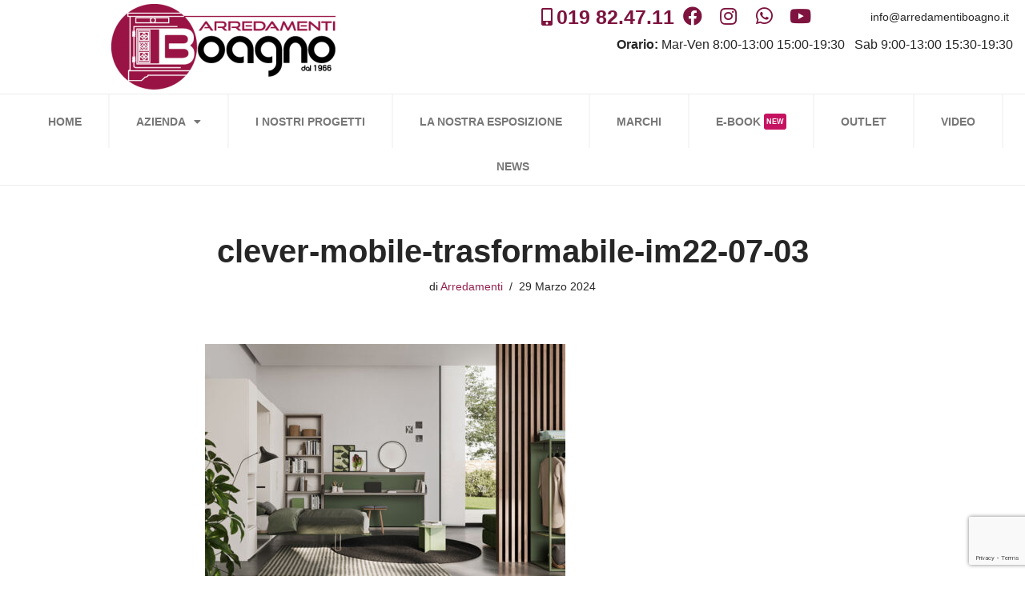

--- FILE ---
content_type: text/html; charset=UTF-8
request_url: https://arredamentiboagno.it/spazi_ridotti_grandi_idee_soluzioni_salvaspazio_per_una_casa_funzionale_e_di_design/clever-mobile-trasformabile-im22-07-03/
body_size: 39363
content:
<!DOCTYPE html>
<html dir="ltr" lang="it-IT"
	prefix="og: https://ogp.me/ns#" >

<head>
	
	<meta charset="UTF-8">
	<meta name="viewport" content="width=device-width, initial-scale=1, minimum-scale=1">
	<link rel="profile" href="https://gmpg.org/xfn/11">
		<title>clever-mobile-trasformabile-im22-07-03 | Arredamenti Boagno</title>

		<!-- All in One SEO 4.3.8 - aioseo.com -->
		<meta name="description" content="clever-mobile-trasformabile-im22-07-03" />
		<meta name="robots" content="max-image-preview:large" />
		<link rel="canonical" href="https://arredamentiboagno.it/spazi_ridotti_grandi_idee_soluzioni_salvaspazio_per_una_casa_funzionale_e_di_design/clever-mobile-trasformabile-im22-07-03/" />
		<meta name="generator" content="All in One SEO (AIOSEO) 4.3.8" />
		<meta property="og:locale" content="it_IT" />
		<meta property="og:site_name" content="Arredamenti Boagno sas DI BOAGNO V. &amp; C." />
		<meta property="og:type" content="article" />
		<meta property="og:title" content="clever-mobile-trasformabile-im22-07-03 | Arredamenti Boagno" />
		<meta property="og:url" content="https://arredamentiboagno.it/spazi_ridotti_grandi_idee_soluzioni_salvaspazio_per_una_casa_funzionale_e_di_design/clever-mobile-trasformabile-im22-07-03/" />
		<meta property="og:image" content="https://arredamentiboagno.it/wp-content/uploads/2016/09/Progetto1_1_Foto_01.jpg" />
		<meta property="og:image:secure_url" content="https://arredamentiboagno.it/wp-content/uploads/2016/09/Progetto1_1_Foto_01.jpg" />
		<meta property="og:image:width" content="1024" />
		<meta property="og:image:height" content="768" />
		<meta property="article:published_time" content="2024-03-29T15:14:56+00:00" />
		<meta property="article:modified_time" content="2024-03-29T15:15:15+00:00" />
		<meta name="twitter:card" content="summary" />
		<meta name="twitter:title" content="clever-mobile-trasformabile-im22-07-03 | Arredamenti Boagno" />
		<meta name="twitter:image" content="https://arredamentiboagno.it/wp-content/uploads/2016/09/Progetto1_1_Foto_01.jpg" />
		<meta name="google" content="nositelinkssearchbox" />
		<script type="application/ld+json" class="aioseo-schema">
			{"@context":"https:\/\/schema.org","@graph":[{"@type":"BreadcrumbList","@id":"https:\/\/arredamentiboagno.it\/spazi_ridotti_grandi_idee_soluzioni_salvaspazio_per_una_casa_funzionale_e_di_design\/clever-mobile-trasformabile-im22-07-03\/#breadcrumblist","itemListElement":[{"@type":"ListItem","@id":"https:\/\/arredamentiboagno.it\/#listItem","position":1,"item":{"@type":"WebPage","@id":"https:\/\/arredamentiboagno.it\/","name":"Home","description":"Venite a visitarci. Per voi una vasta scelta tra cucine, tavoli, sedie e complementi. Inoltre zona giorno, zona notte e arredo bagno. continua...","url":"https:\/\/arredamentiboagno.it\/"},"nextItem":"https:\/\/arredamentiboagno.it\/spazi_ridotti_grandi_idee_soluzioni_salvaspazio_per_una_casa_funzionale_e_di_design\/clever-mobile-trasformabile-im22-07-03\/#listItem"},{"@type":"ListItem","@id":"https:\/\/arredamentiboagno.it\/spazi_ridotti_grandi_idee_soluzioni_salvaspazio_per_una_casa_funzionale_e_di_design\/clever-mobile-trasformabile-im22-07-03\/#listItem","position":2,"item":{"@type":"WebPage","@id":"https:\/\/arredamentiboagno.it\/spazi_ridotti_grandi_idee_soluzioni_salvaspazio_per_una_casa_funzionale_e_di_design\/clever-mobile-trasformabile-im22-07-03\/","name":"clever-mobile-trasformabile-im22-07-03","description":"clever-mobile-trasformabile-im22-07-03","url":"https:\/\/arredamentiboagno.it\/spazi_ridotti_grandi_idee_soluzioni_salvaspazio_per_una_casa_funzionale_e_di_design\/clever-mobile-trasformabile-im22-07-03\/"},"previousItem":"https:\/\/arredamentiboagno.it\/#listItem"}]},{"@type":"ItemPage","@id":"https:\/\/arredamentiboagno.it\/spazi_ridotti_grandi_idee_soluzioni_salvaspazio_per_una_casa_funzionale_e_di_design\/clever-mobile-trasformabile-im22-07-03\/#itempage","url":"https:\/\/arredamentiboagno.it\/spazi_ridotti_grandi_idee_soluzioni_salvaspazio_per_una_casa_funzionale_e_di_design\/clever-mobile-trasformabile-im22-07-03\/","name":"clever-mobile-trasformabile-im22-07-03 | Arredamenti Boagno","description":"clever-mobile-trasformabile-im22-07-03","inLanguage":"it-IT","isPartOf":{"@id":"https:\/\/arredamentiboagno.it\/#website"},"breadcrumb":{"@id":"https:\/\/arredamentiboagno.it\/spazi_ridotti_grandi_idee_soluzioni_salvaspazio_per_una_casa_funzionale_e_di_design\/clever-mobile-trasformabile-im22-07-03\/#breadcrumblist"},"author":{"@id":"https:\/\/arredamentiboagno.it\/author\/arredamenti\/#author"},"creator":{"@id":"https:\/\/arredamentiboagno.it\/author\/arredamenti\/#author"},"datePublished":"2024-03-29T15:14:56+01:00","dateModified":"2024-03-29T15:15:15+01:00"},{"@type":"Organization","@id":"https:\/\/arredamentiboagno.it\/#organization","name":"https:\/\/www.facebook.com\/arredamentiboagno\/","url":"https:\/\/arredamentiboagno.it\/"},{"@type":"Person","@id":"https:\/\/arredamentiboagno.it\/author\/arredamenti\/#author","url":"https:\/\/arredamentiboagno.it\/author\/arredamenti\/","name":"Arredamenti","image":{"@type":"ImageObject","@id":"https:\/\/arredamentiboagno.it\/spazi_ridotti_grandi_idee_soluzioni_salvaspazio_per_una_casa_funzionale_e_di_design\/clever-mobile-trasformabile-im22-07-03\/#authorImage","url":"https:\/\/secure.gravatar.com\/avatar\/d1c771bbb0b4d034202069379efbc9f4?s=96&d=mm&r=g","width":96,"height":96,"caption":"Arredamenti"}},{"@type":"WebSite","@id":"https:\/\/arredamentiboagno.it\/#website","url":"https:\/\/arredamentiboagno.it\/","name":"Arredamenti Boagno","description":"Arredamenti e vendita al dettaglio a Savona","inLanguage":"it-IT","publisher":{"@id":"https:\/\/arredamentiboagno.it\/#organization"}}]}
		</script>
		<!-- All in One SEO -->

<link rel="alternate" type="application/rss+xml" title="Arredamenti Boagno &raquo; Feed" href="https://arredamentiboagno.it/feed/" />
<link rel="alternate" type="application/rss+xml" title="Arredamenti Boagno &raquo; Feed dei commenti" href="https://arredamentiboagno.it/comments/feed/" />
<script type="text/javascript">
window._wpemojiSettings = {"baseUrl":"https:\/\/s.w.org\/images\/core\/emoji\/14.0.0\/72x72\/","ext":".png","svgUrl":"https:\/\/s.w.org\/images\/core\/emoji\/14.0.0\/svg\/","svgExt":".svg","source":{"concatemoji":"https:\/\/arredamentiboagno.it\/wp-includes\/js\/wp-emoji-release.min.js?ver=6.2.8"}};
/*! This file is auto-generated */
!function(e,a,t){var n,r,o,i=a.createElement("canvas"),p=i.getContext&&i.getContext("2d");function s(e,t){p.clearRect(0,0,i.width,i.height),p.fillText(e,0,0);e=i.toDataURL();return p.clearRect(0,0,i.width,i.height),p.fillText(t,0,0),e===i.toDataURL()}function c(e){var t=a.createElement("script");t.src=e,t.defer=t.type="text/javascript",a.getElementsByTagName("head")[0].appendChild(t)}for(o=Array("flag","emoji"),t.supports={everything:!0,everythingExceptFlag:!0},r=0;r<o.length;r++)t.supports[o[r]]=function(e){if(p&&p.fillText)switch(p.textBaseline="top",p.font="600 32px Arial",e){case"flag":return s("\ud83c\udff3\ufe0f\u200d\u26a7\ufe0f","\ud83c\udff3\ufe0f\u200b\u26a7\ufe0f")?!1:!s("\ud83c\uddfa\ud83c\uddf3","\ud83c\uddfa\u200b\ud83c\uddf3")&&!s("\ud83c\udff4\udb40\udc67\udb40\udc62\udb40\udc65\udb40\udc6e\udb40\udc67\udb40\udc7f","\ud83c\udff4\u200b\udb40\udc67\u200b\udb40\udc62\u200b\udb40\udc65\u200b\udb40\udc6e\u200b\udb40\udc67\u200b\udb40\udc7f");case"emoji":return!s("\ud83e\udef1\ud83c\udffb\u200d\ud83e\udef2\ud83c\udfff","\ud83e\udef1\ud83c\udffb\u200b\ud83e\udef2\ud83c\udfff")}return!1}(o[r]),t.supports.everything=t.supports.everything&&t.supports[o[r]],"flag"!==o[r]&&(t.supports.everythingExceptFlag=t.supports.everythingExceptFlag&&t.supports[o[r]]);t.supports.everythingExceptFlag=t.supports.everythingExceptFlag&&!t.supports.flag,t.DOMReady=!1,t.readyCallback=function(){t.DOMReady=!0},t.supports.everything||(n=function(){t.readyCallback()},a.addEventListener?(a.addEventListener("DOMContentLoaded",n,!1),e.addEventListener("load",n,!1)):(e.attachEvent("onload",n),a.attachEvent("onreadystatechange",function(){"complete"===a.readyState&&t.readyCallback()})),(e=t.source||{}).concatemoji?c(e.concatemoji):e.wpemoji&&e.twemoji&&(c(e.twemoji),c(e.wpemoji)))}(window,document,window._wpemojiSettings);
</script>
<style type="text/css">
img.wp-smiley,
img.emoji {
	display: inline !important;
	border: none !important;
	box-shadow: none !important;
	height: 1em !important;
	width: 1em !important;
	margin: 0 0.07em !important;
	vertical-align: -0.1em !important;
	background: none !important;
	padding: 0 !important;
}
</style>
	<link rel='stylesheet' id='dce-animations-css' href='https://arredamentiboagno.it/wp-content/plugins/dynamic-content-for-elementor/assets/css/animations.css?ver=2.4.5' type='text/css' media='all' />
<link rel='stylesheet' id='sbi_styles-css' href='https://arredamentiboagno.it/wp-content/plugins/instagram-feed-pro/css/sbi-styles.min.css?ver=6.2.4' type='text/css' media='all' />
<link rel='stylesheet' id='wp-block-library-css' href='https://arredamentiboagno.it/wp-includes/css/dist/block-library/style.min.css?ver=6.2.8' type='text/css' media='all' />
<link rel='stylesheet' id='quotescollection-block-quotes-css' href='https://arredamentiboagno.it/wp-content/plugins/quotes-collection/blocks/quotes/style.css?ver=1649246642' type='text/css' media='all' />
<link rel='stylesheet' id='quotescollection-block-random-quote-css' href='https://arredamentiboagno.it/wp-content/plugins/quotes-collection/blocks/random-quote/style.css?ver=1649246642' type='text/css' media='all' />
<link rel='stylesheet' id='classic-theme-styles-css' href='https://arredamentiboagno.it/wp-includes/css/classic-themes.min.css?ver=6.2.8' type='text/css' media='all' />
<style id='global-styles-inline-css' type='text/css'>
body{--wp--preset--color--black: #000000;--wp--preset--color--cyan-bluish-gray: #abb8c3;--wp--preset--color--white: #ffffff;--wp--preset--color--pale-pink: #f78da7;--wp--preset--color--vivid-red: #cf2e2e;--wp--preset--color--luminous-vivid-orange: #ff6900;--wp--preset--color--luminous-vivid-amber: #fcb900;--wp--preset--color--light-green-cyan: #7bdcb5;--wp--preset--color--vivid-green-cyan: #00d084;--wp--preset--color--pale-cyan-blue: #8ed1fc;--wp--preset--color--vivid-cyan-blue: #0693e3;--wp--preset--color--vivid-purple: #9b51e0;--wp--preset--color--neve-link-color: var(--nv-primary-accent);--wp--preset--color--neve-link-hover-color: var(--nv-secondary-accent);--wp--preset--color--nv-site-bg: var(--nv-site-bg);--wp--preset--color--nv-light-bg: var(--nv-light-bg);--wp--preset--color--nv-dark-bg: var(--nv-dark-bg);--wp--preset--color--neve-text-color: var(--nv-text-color);--wp--preset--color--nv-text-dark-bg: var(--nv-text-dark-bg);--wp--preset--color--nv-c-1: var(--nv-c-1);--wp--preset--color--nv-c-2: var(--nv-c-2);--wp--preset--gradient--vivid-cyan-blue-to-vivid-purple: linear-gradient(135deg,rgba(6,147,227,1) 0%,rgb(155,81,224) 100%);--wp--preset--gradient--light-green-cyan-to-vivid-green-cyan: linear-gradient(135deg,rgb(122,220,180) 0%,rgb(0,208,130) 100%);--wp--preset--gradient--luminous-vivid-amber-to-luminous-vivid-orange: linear-gradient(135deg,rgba(252,185,0,1) 0%,rgba(255,105,0,1) 100%);--wp--preset--gradient--luminous-vivid-orange-to-vivid-red: linear-gradient(135deg,rgba(255,105,0,1) 0%,rgb(207,46,46) 100%);--wp--preset--gradient--very-light-gray-to-cyan-bluish-gray: linear-gradient(135deg,rgb(238,238,238) 0%,rgb(169,184,195) 100%);--wp--preset--gradient--cool-to-warm-spectrum: linear-gradient(135deg,rgb(74,234,220) 0%,rgb(151,120,209) 20%,rgb(207,42,186) 40%,rgb(238,44,130) 60%,rgb(251,105,98) 80%,rgb(254,248,76) 100%);--wp--preset--gradient--blush-light-purple: linear-gradient(135deg,rgb(255,206,236) 0%,rgb(152,150,240) 100%);--wp--preset--gradient--blush-bordeaux: linear-gradient(135deg,rgb(254,205,165) 0%,rgb(254,45,45) 50%,rgb(107,0,62) 100%);--wp--preset--gradient--luminous-dusk: linear-gradient(135deg,rgb(255,203,112) 0%,rgb(199,81,192) 50%,rgb(65,88,208) 100%);--wp--preset--gradient--pale-ocean: linear-gradient(135deg,rgb(255,245,203) 0%,rgb(182,227,212) 50%,rgb(51,167,181) 100%);--wp--preset--gradient--electric-grass: linear-gradient(135deg,rgb(202,248,128) 0%,rgb(113,206,126) 100%);--wp--preset--gradient--midnight: linear-gradient(135deg,rgb(2,3,129) 0%,rgb(40,116,252) 100%);--wp--preset--duotone--dark-grayscale: url('#wp-duotone-dark-grayscale');--wp--preset--duotone--grayscale: url('#wp-duotone-grayscale');--wp--preset--duotone--purple-yellow: url('#wp-duotone-purple-yellow');--wp--preset--duotone--blue-red: url('#wp-duotone-blue-red');--wp--preset--duotone--midnight: url('#wp-duotone-midnight');--wp--preset--duotone--magenta-yellow: url('#wp-duotone-magenta-yellow');--wp--preset--duotone--purple-green: url('#wp-duotone-purple-green');--wp--preset--duotone--blue-orange: url('#wp-duotone-blue-orange');--wp--preset--font-size--small: 13px;--wp--preset--font-size--medium: 20px;--wp--preset--font-size--large: 36px;--wp--preset--font-size--x-large: 42px;--wp--preset--spacing--20: 0.44rem;--wp--preset--spacing--30: 0.67rem;--wp--preset--spacing--40: 1rem;--wp--preset--spacing--50: 1.5rem;--wp--preset--spacing--60: 2.25rem;--wp--preset--spacing--70: 3.38rem;--wp--preset--spacing--80: 5.06rem;--wp--preset--shadow--natural: 6px 6px 9px rgba(0, 0, 0, 0.2);--wp--preset--shadow--deep: 12px 12px 50px rgba(0, 0, 0, 0.4);--wp--preset--shadow--sharp: 6px 6px 0px rgba(0, 0, 0, 0.2);--wp--preset--shadow--outlined: 6px 6px 0px -3px rgba(255, 255, 255, 1), 6px 6px rgba(0, 0, 0, 1);--wp--preset--shadow--crisp: 6px 6px 0px rgba(0, 0, 0, 1);}:where(.is-layout-flex){gap: 0.5em;}body .is-layout-flow > .alignleft{float: left;margin-inline-start: 0;margin-inline-end: 2em;}body .is-layout-flow > .alignright{float: right;margin-inline-start: 2em;margin-inline-end: 0;}body .is-layout-flow > .aligncenter{margin-left: auto !important;margin-right: auto !important;}body .is-layout-constrained > .alignleft{float: left;margin-inline-start: 0;margin-inline-end: 2em;}body .is-layout-constrained > .alignright{float: right;margin-inline-start: 2em;margin-inline-end: 0;}body .is-layout-constrained > .aligncenter{margin-left: auto !important;margin-right: auto !important;}body .is-layout-constrained > :where(:not(.alignleft):not(.alignright):not(.alignfull)){max-width: var(--wp--style--global--content-size);margin-left: auto !important;margin-right: auto !important;}body .is-layout-constrained > .alignwide{max-width: var(--wp--style--global--wide-size);}body .is-layout-flex{display: flex;}body .is-layout-flex{flex-wrap: wrap;align-items: center;}body .is-layout-flex > *{margin: 0;}:where(.wp-block-columns.is-layout-flex){gap: 2em;}.has-black-color{color: var(--wp--preset--color--black) !important;}.has-cyan-bluish-gray-color{color: var(--wp--preset--color--cyan-bluish-gray) !important;}.has-white-color{color: var(--wp--preset--color--white) !important;}.has-pale-pink-color{color: var(--wp--preset--color--pale-pink) !important;}.has-vivid-red-color{color: var(--wp--preset--color--vivid-red) !important;}.has-luminous-vivid-orange-color{color: var(--wp--preset--color--luminous-vivid-orange) !important;}.has-luminous-vivid-amber-color{color: var(--wp--preset--color--luminous-vivid-amber) !important;}.has-light-green-cyan-color{color: var(--wp--preset--color--light-green-cyan) !important;}.has-vivid-green-cyan-color{color: var(--wp--preset--color--vivid-green-cyan) !important;}.has-pale-cyan-blue-color{color: var(--wp--preset--color--pale-cyan-blue) !important;}.has-vivid-cyan-blue-color{color: var(--wp--preset--color--vivid-cyan-blue) !important;}.has-vivid-purple-color{color: var(--wp--preset--color--vivid-purple) !important;}.has-black-background-color{background-color: var(--wp--preset--color--black) !important;}.has-cyan-bluish-gray-background-color{background-color: var(--wp--preset--color--cyan-bluish-gray) !important;}.has-white-background-color{background-color: var(--wp--preset--color--white) !important;}.has-pale-pink-background-color{background-color: var(--wp--preset--color--pale-pink) !important;}.has-vivid-red-background-color{background-color: var(--wp--preset--color--vivid-red) !important;}.has-luminous-vivid-orange-background-color{background-color: var(--wp--preset--color--luminous-vivid-orange) !important;}.has-luminous-vivid-amber-background-color{background-color: var(--wp--preset--color--luminous-vivid-amber) !important;}.has-light-green-cyan-background-color{background-color: var(--wp--preset--color--light-green-cyan) !important;}.has-vivid-green-cyan-background-color{background-color: var(--wp--preset--color--vivid-green-cyan) !important;}.has-pale-cyan-blue-background-color{background-color: var(--wp--preset--color--pale-cyan-blue) !important;}.has-vivid-cyan-blue-background-color{background-color: var(--wp--preset--color--vivid-cyan-blue) !important;}.has-vivid-purple-background-color{background-color: var(--wp--preset--color--vivid-purple) !important;}.has-black-border-color{border-color: var(--wp--preset--color--black) !important;}.has-cyan-bluish-gray-border-color{border-color: var(--wp--preset--color--cyan-bluish-gray) !important;}.has-white-border-color{border-color: var(--wp--preset--color--white) !important;}.has-pale-pink-border-color{border-color: var(--wp--preset--color--pale-pink) !important;}.has-vivid-red-border-color{border-color: var(--wp--preset--color--vivid-red) !important;}.has-luminous-vivid-orange-border-color{border-color: var(--wp--preset--color--luminous-vivid-orange) !important;}.has-luminous-vivid-amber-border-color{border-color: var(--wp--preset--color--luminous-vivid-amber) !important;}.has-light-green-cyan-border-color{border-color: var(--wp--preset--color--light-green-cyan) !important;}.has-vivid-green-cyan-border-color{border-color: var(--wp--preset--color--vivid-green-cyan) !important;}.has-pale-cyan-blue-border-color{border-color: var(--wp--preset--color--pale-cyan-blue) !important;}.has-vivid-cyan-blue-border-color{border-color: var(--wp--preset--color--vivid-cyan-blue) !important;}.has-vivid-purple-border-color{border-color: var(--wp--preset--color--vivid-purple) !important;}.has-vivid-cyan-blue-to-vivid-purple-gradient-background{background: var(--wp--preset--gradient--vivid-cyan-blue-to-vivid-purple) !important;}.has-light-green-cyan-to-vivid-green-cyan-gradient-background{background: var(--wp--preset--gradient--light-green-cyan-to-vivid-green-cyan) !important;}.has-luminous-vivid-amber-to-luminous-vivid-orange-gradient-background{background: var(--wp--preset--gradient--luminous-vivid-amber-to-luminous-vivid-orange) !important;}.has-luminous-vivid-orange-to-vivid-red-gradient-background{background: var(--wp--preset--gradient--luminous-vivid-orange-to-vivid-red) !important;}.has-very-light-gray-to-cyan-bluish-gray-gradient-background{background: var(--wp--preset--gradient--very-light-gray-to-cyan-bluish-gray) !important;}.has-cool-to-warm-spectrum-gradient-background{background: var(--wp--preset--gradient--cool-to-warm-spectrum) !important;}.has-blush-light-purple-gradient-background{background: var(--wp--preset--gradient--blush-light-purple) !important;}.has-blush-bordeaux-gradient-background{background: var(--wp--preset--gradient--blush-bordeaux) !important;}.has-luminous-dusk-gradient-background{background: var(--wp--preset--gradient--luminous-dusk) !important;}.has-pale-ocean-gradient-background{background: var(--wp--preset--gradient--pale-ocean) !important;}.has-electric-grass-gradient-background{background: var(--wp--preset--gradient--electric-grass) !important;}.has-midnight-gradient-background{background: var(--wp--preset--gradient--midnight) !important;}.has-small-font-size{font-size: var(--wp--preset--font-size--small) !important;}.has-medium-font-size{font-size: var(--wp--preset--font-size--medium) !important;}.has-large-font-size{font-size: var(--wp--preset--font-size--large) !important;}.has-x-large-font-size{font-size: var(--wp--preset--font-size--x-large) !important;}
.wp-block-navigation a:where(:not(.wp-element-button)){color: inherit;}
:where(.wp-block-columns.is-layout-flex){gap: 2em;}
.wp-block-pullquote{font-size: 1.5em;line-height: 1.6;}
</style>
<link rel='stylesheet' id='contact-form-7-css' href='https://arredamentiboagno.it/wp-content/plugins/contact-form-7/includes/css/styles.css?ver=5.7.7' type='text/css' media='all' />
<link rel='stylesheet' id='dae-download-css' href='https://arredamentiboagno.it/wp-content/plugins/download-after-email/css/download.css?ver=1686045723' type='text/css' media='all' />
<link rel='stylesheet' id='dashicons-css' href='https://arredamentiboagno.it/wp-includes/css/dashicons.min.css?ver=6.2.8' type='text/css' media='all' />
<link rel='stylesheet' id='dae-fa-css' href='https://arredamentiboagno.it/wp-content/plugins/download-after-email/css/all.css?ver=6.2.8' type='text/css' media='all' />
<link rel='stylesheet' id='wpcf7-redirect-script-frontend-css' href='https://arredamentiboagno.it/wp-content/plugins/wpcf7-redirect/build/css/wpcf7-redirect-frontend.min.css?ver=6.2.8' type='text/css' media='all' />
<link rel='stylesheet' id='quotescollection-css' href='https://arredamentiboagno.it/wp-content/plugins/quotes-collection/css/quotes-collection.css?ver=2.5.2' type='text/css' media='all' />
<link rel='stylesheet' id='neve-style-css' href='https://arredamentiboagno.it/wp-content/themes/neve/style-main-new.min.css?ver=3.6.4' type='text/css' media='all' />
<style id='neve-style-inline-css' type='text/css'>
.nv-meta-list li.meta:not(:last-child):after { content:"/" }.nv-meta-list .no-mobile{
			display:none;
		}.nv-meta-list li.last::after{
			content: ""!important;
		}@media (min-width: 769px) {
			.nv-meta-list .no-mobile {
				display: inline-block;
			}
			.nv-meta-list li.last:not(:last-child)::after {
		 		content: "/" !important;
			}
		}
.nav-ul li .caret svg, .nav-ul li .caret img{width:var(--smiconsize, 0.5em);height:var(--smiconsize, 0.5em);}.nav-ul .sub-menu li {border-style: var(--itembstyle);}
 :root{ --container: 748px;--postwidth:100%; --primarybtnbg: var(--nv-primary-accent); --primarybtnhoverbg: var(--nv-primary-accent); --primarybtncolor: #fff; --secondarybtncolor: var(--nv-primary-accent); --primarybtnhovercolor: #fff; --secondarybtnhovercolor: var(--nv-primary-accent);--primarybtnborderradius:3px;--secondarybtnborderradius:3px;--secondarybtnborderwidth:3px;--btnpadding:13px 15px;--primarybtnpadding:13px 15px;--secondarybtnpadding:calc(13px - 3px) calc(15px - 3px); --bodyfontfamily: Arial,Helvetica,sans-serif; --bodyfontsize: 15px; --bodylineheight: 1.6; --bodyletterspacing: 0px; --bodyfontweight: 400; --h1fontsize: 36px; --h1fontweight: 700; --h1lineheight: 1.2; --h1letterspacing: 0px; --h1texttransform: none; --h2fontsize: 28px; --h2fontweight: 700; --h2lineheight: 1.3; --h2letterspacing: 0px; --h2texttransform: none; --h3fontsize: 24px; --h3fontweight: 700; --h3lineheight: 1.4; --h3letterspacing: 0px; --h3texttransform: none; --h4fontsize: 20px; --h4fontweight: 700; --h4lineheight: 1.6; --h4letterspacing: 0px; --h4texttransform: none; --h5fontsize: 16px; --h5fontweight: 700; --h5lineheight: 1.6; --h5letterspacing: 0px; --h5texttransform: none; --h6fontsize: 14px; --h6fontweight: 700; --h6lineheight: 1.6; --h6letterspacing: 0px; --h6texttransform: none;--formfieldborderwidth:2px;--formfieldborderradius:3px; --formfieldbgcolor: var(--nv-site-bg); --formfieldbordercolor: #dddddd; --formfieldcolor: var(--nv-text-color);--formfieldpadding:10px 12px; } .single-post-container .alignfull > [class*="__inner-container"], .single-post-container .alignwide > [class*="__inner-container"]{ max-width:718px } .nv-meta-list{ --avatarsize: 20px; } .single .nv-meta-list{ --avatarsize: 20px; } .nv-is-boxed.nv-comments-wrap{ --padding:20px; } .nv-is-boxed.comment-respond{ --padding:20px; } .single:not(.single-product), .page{ --c-vspace:0 0 0 0;; } .global-styled{ --bgcolor: var(--nv-site-bg); } .header-top{ --rowbcolor: var(--nv-light-bg); --color: var(--nv-text-color); --bgcolor: var(--nv-site-bg); } .header-main{ --rowbcolor: var(--nv-light-bg); --color: var(--nv-text-color); --bgcolor: var(--nv-site-bg); } .header-bottom{ --rowbcolor: var(--nv-light-bg); --color: var(--nv-text-color); --bgcolor: var(--nv-site-bg); } .header-menu-sidebar-bg{ --justify: flex-start; --textalign: left;--flexg: 1;--wrapdropdownwidth: auto; --color: var(--nv-text-color); --bgcolor: var(--nv-site-bg); } .header-menu-sidebar{ width: 360px; } .builder-item--logo{ --maxwidth: 120px;--padding:10px 0;--margin:0; --textalign: left;--justify: flex-start; } .builder-item--nav-icon,.header-menu-sidebar .close-sidebar-panel .navbar-toggle{ --borderradius:0; } .builder-item--nav-icon{ --label-margin:0 5px 0 0;;--padding:10px 15px;--margin:0; } .builder-item--primary-menu{ --hovercolor: var(--nv-secondary-accent); --hovertextcolor: var(--nv-text-color); --activecolor: var(--nv-primary-accent); --spacing: 20px; --height: 25px; --smiconsize: 7px;--padding:0;--margin:0; --fontsize: 1em; --lineheight: 1.6; --letterspacing: 0px; --fontweight: 500; --texttransform: none; --iconsize: 1em; } .builder-item--primary-menu .sub-menu{ --bstyle: none; --itembstyle: none; } .hfg-is-group.has-primary-menu .inherit-ff{ --inheritedfw: 500; } .footer-top-inner .row{ grid-template-columns:1fr 1fr 1fr; --valign: flex-start; } .footer-top{ --rowbcolor: var(--nv-light-bg); --color: var(--nv-text-color); --bgcolor: var(--nv-site-bg); } .footer-main-inner .row{ grid-template-columns:1fr 1fr 1fr; --valign: flex-start; } .footer-main{ --rowbcolor: var(--nv-light-bg); --color: var(--nv-text-color); --bgcolor: var(--nv-site-bg); } .footer-bottom-inner .row{ grid-template-columns:1fr 1fr 1fr; --valign: flex-start; } .footer-bottom{ --rowbcolor: var(--nv-light-bg); --color: var(--nv-text-dark-bg); --bgcolor: var(--nv-dark-bg); } .page_header-top{ --rowbcolor: var(--nv-light-bg); --color: var(--nv-text-color); --bgcolor: var(--nv-site-bg); } .page_header-bottom{ --rowbcolor: var(--nv-light-bg); --color: var(--nv-text-color); --bgcolor: var(--nv-site-bg); } .scroll-to-top{ --color: var(--nv-text-dark-bg);--padding:8px 10px; --borderradius: 3px; --bgcolor: var(--nv-primary-accent); --hovercolor: var(--nv-text-dark-bg); --hoverbgcolor: var(--nv-primary-accent);--size:16px; } @media(min-width: 576px){ :root{ --container: 992px;--postwidth:50%;--btnpadding:13px 15px;--primarybtnpadding:13px 15px;--secondarybtnpadding:calc(13px - 3px) calc(15px - 3px); --bodyfontsize: 16px; --bodylineheight: 1.6; --bodyletterspacing: 0px; --h1fontsize: 38px; --h1lineheight: 1.2; --h1letterspacing: 0px; --h2fontsize: 30px; --h2lineheight: 1.2; --h2letterspacing: 0px; --h3fontsize: 26px; --h3lineheight: 1.4; --h3letterspacing: 0px; --h4fontsize: 22px; --h4lineheight: 1.5; --h4letterspacing: 0px; --h5fontsize: 18px; --h5lineheight: 1.6; --h5letterspacing: 0px; --h6fontsize: 14px; --h6lineheight: 1.6; --h6letterspacing: 0px; } .single-post-container .alignfull > [class*="__inner-container"], .single-post-container .alignwide > [class*="__inner-container"]{ max-width:962px } .nv-meta-list{ --avatarsize: 20px; } .single .nv-meta-list{ --avatarsize: 20px; } .nv-is-boxed.nv-comments-wrap{ --padding:30px; } .nv-is-boxed.comment-respond{ --padding:30px; } .single:not(.single-product), .page{ --c-vspace:0 0 0 0;; } .header-menu-sidebar-bg{ --justify: flex-start; --textalign: left;--flexg: 1;--wrapdropdownwidth: auto; } .header-menu-sidebar{ width: 360px; } .builder-item--logo{ --maxwidth: 120px;--padding:10px 0;--margin:0; --textalign: left;--justify: flex-start; } .builder-item--nav-icon{ --label-margin:0 5px 0 0;;--padding:10px 15px;--margin:0; } .builder-item--primary-menu{ --spacing: 20px; --height: 25px; --smiconsize: 7px;--padding:0;--margin:0; --fontsize: 1em; --lineheight: 1.6; --letterspacing: 0px; --iconsize: 1em; } .scroll-to-top{ --padding:8px 10px;--size:16px; } }@media(min-width: 960px){ :root{ --container: 1170px;--postwidth:33.333333333333%;--btnpadding:13px 15px;--primarybtnpadding:13px 15px;--secondarybtnpadding:calc(13px - 3px) calc(15px - 3px); --bodyfontsize: 16px; --bodylineheight: 1.7; --bodyletterspacing: 0px; --h1fontsize: 40px; --h1lineheight: 1.1; --h1letterspacing: 0px; --h2fontsize: 32px; --h2lineheight: 1.2; --h2letterspacing: 0px; --h3fontsize: 28px; --h3lineheight: 1.4; --h3letterspacing: 0px; --h4fontsize: 24px; --h4lineheight: 1.5; --h4letterspacing: 0px; --h5fontsize: 20px; --h5lineheight: 1.6; --h5letterspacing: 0px; --h6fontsize: 16px; --h6lineheight: 1.6; --h6letterspacing: 0px; } body:not(.single):not(.archive):not(.blog):not(.search):not(.error404) .neve-main > .container .col, body.post-type-archive-course .neve-main > .container .col, body.post-type-archive-llms_membership .neve-main > .container .col{ max-width: 100%; } body:not(.single):not(.archive):not(.blog):not(.search):not(.error404) .nv-sidebar-wrap, body.post-type-archive-course .nv-sidebar-wrap, body.post-type-archive-llms_membership .nv-sidebar-wrap{ max-width: 0%; } .neve-main > .archive-container .nv-index-posts.col{ max-width: 100%; } .neve-main > .archive-container .nv-sidebar-wrap{ max-width: 0%; } .neve-main > .single-post-container .nv-single-post-wrap.col{ max-width: 70%; } .single-post-container .alignfull > [class*="__inner-container"], .single-post-container .alignwide > [class*="__inner-container"]{ max-width:789px } .container-fluid.single-post-container .alignfull > [class*="__inner-container"], .container-fluid.single-post-container .alignwide > [class*="__inner-container"]{ max-width:calc(70% + 15px) } .neve-main > .single-post-container .nv-sidebar-wrap{ max-width: 30%; } .nv-meta-list{ --avatarsize: 20px; } .single .nv-meta-list{ --avatarsize: 20px; } .nv-is-boxed.nv-comments-wrap{ --padding:40px; } .nv-is-boxed.comment-respond{ --padding:40px; } .single:not(.single-product), .page{ --c-vspace:0 0 0 0;; } .header-menu-sidebar-bg{ --justify: flex-start; --textalign: left;--flexg: 1;--wrapdropdownwidth: auto; } .header-menu-sidebar{ width: 360px; } .builder-item--logo{ --maxwidth: 120px;--padding:10px 0;--margin:0; --textalign: left;--justify: flex-start; } .builder-item--nav-icon{ --label-margin:0 5px 0 0;;--padding:10px 15px;--margin:0; } .builder-item--primary-menu{ --spacing: 20px; --height: 25px; --smiconsize: 7px;--padding:0;--margin:0; --fontsize: 1em; --lineheight: 1.6; --letterspacing: 0px; --iconsize: 1em; } .scroll-to-top{ --padding:8px 10px;--size:16px; } }.nv-content-wrap .elementor a:not(.button):not(.wp-block-file__button){ text-decoration: none; }.scroll-to-top {right: 20px; border: none; position: fixed; bottom: 30px; display: none; opacity: 0; visibility: hidden; transition: opacity 0.3s ease-in-out, visibility 0.3s ease-in-out; align-items: center; justify-content: center; z-index: 999; } @supports (-webkit-overflow-scrolling: touch) { .scroll-to-top { bottom: 74px; } } .scroll-to-top.image { background-position: center; } .scroll-to-top .scroll-to-top-image { width: 100%; height: 100%; } .scroll-to-top .scroll-to-top-label { margin: 0; padding: 5px; } .scroll-to-top:hover { text-decoration: none; } .scroll-to-top.scroll-to-top-left {left: 20px; right: unset;} .scroll-to-top.scroll-show-mobile { display: flex; } @media (min-width: 960px) { .scroll-to-top { display: flex; } }.scroll-to-top { color: var(--color); padding: var(--padding); border-radius: var(--borderradius); background: var(--bgcolor); } .scroll-to-top:hover, .scroll-to-top:focus { color: var(--hovercolor); background: var(--hoverbgcolor); } .scroll-to-top-icon, .scroll-to-top.image .scroll-to-top-image { width: var(--size); height: var(--size); } .scroll-to-top-image { background-image: var(--bgimage); background-size: cover; }:root{--nv-primary-accent:#94234e;--nv-secondary-accent:#94234e;--nv-site-bg:#ffffff;--nv-light-bg:#f4f5f7;--nv-dark-bg:#121212;--nv-text-color:#272626;--nv-text-dark-bg:#ffffff;--nv-c-1:#9463ae;--nv-c-2:#be574b;--nv-fallback-ff:Arial, Helvetica, sans-serif;}
:root{--e-global-color-nvprimaryaccent:#94234e;--e-global-color-nvsecondaryaccent:#94234e;--e-global-color-nvsitebg:#ffffff;--e-global-color-nvlightbg:#f4f5f7;--e-global-color-nvdarkbg:#121212;--e-global-color-nvtextcolor:#272626;--e-global-color-nvtextdarkbg:#ffffff;--e-global-color-nvc1:#9463ae;--e-global-color-nvc2:#be574b;}
</style>
<link rel='stylesheet' id='neve-blog-pro-css' href='https://arredamentiboagno.it/wp-content/plugins/neve-pro-addon/includes/modules/blog_pro/assets/style.min.css?ver=2.6.4' type='text/css' media='all' />
<link rel='stylesheet' id='elementor-icons-css' href='https://arredamentiboagno.it/wp-content/plugins/elementor/assets/lib/eicons/css/elementor-icons.min.css?ver=5.20.0' type='text/css' media='all' />
<link rel='stylesheet' id='elementor-frontend-legacy-css' href='https://arredamentiboagno.it/wp-content/plugins/elementor/assets/css/frontend-legacy.min.css?ver=3.14.1' type='text/css' media='all' />
<link rel='stylesheet' id='elementor-frontend-css' href='https://arredamentiboagno.it/wp-content/plugins/elementor/assets/css/frontend.min.css?ver=3.14.1' type='text/css' media='all' />
<link rel='stylesheet' id='swiper-css' href='https://arredamentiboagno.it/wp-content/plugins/elementor/assets/lib/swiper/css/swiper.min.css?ver=5.3.6' type='text/css' media='all' />
<link rel='stylesheet' id='elementor-post-2891-css' href='https://arredamentiboagno.it/wp-content/uploads/elementor/css/post-2891.css?ver=1710847615' type='text/css' media='all' />
<link rel='stylesheet' id='dce-style-css' href='https://arredamentiboagno.it/wp-content/plugins/dynamic-content-for-elementor/assets/css/style.min.css?ver=2.4.5' type='text/css' media='all' />
<link rel='stylesheet' id='elementor-pro-css' href='https://arredamentiboagno.it/wp-content/plugins/elementor-pro/assets/css/frontend.min.css?ver=3.14.1' type='text/css' media='all' />
<link rel='stylesheet' id='sbistyles-css' href='https://arredamentiboagno.it/wp-content/plugins/instagram-feed-pro/css/sbi-styles.min.css?ver=6.2.4' type='text/css' media='all' />
<link rel='stylesheet' id='neve-elementor-widgets-styles-css' href='https://arredamentiboagno.it/wp-content/plugins/neve-pro-addon/includes/modules/elementor_booster/assets/css/style.min.css?ver=2.6.4' type='text/css' media='all' />
<link rel='stylesheet' id='she-header-style-css' href='https://arredamentiboagno.it/wp-content/plugins/sticky-header-effects-for-elementor/assets/css/she-header-style.css?ver=1.6.5' type='text/css' media='all' />
<link rel='stylesheet' id='elementor-post-535-css' href='https://arredamentiboagno.it/wp-content/uploads/elementor/css/post-535.css?ver=1710847616' type='text/css' media='all' />
<link rel='stylesheet' id='elementor-post-3069-css' href='https://arredamentiboagno.it/wp-content/uploads/elementor/css/post-3069.css?ver=1710954362' type='text/css' media='all' />
<link rel='stylesheet' id='neve-child-style-css' href='https://arredamentiboagno.it/wp-content/themes/neve-child-master/style.css?ver=3.6.4' type='text/css' media='all' />
<link rel='stylesheet' id='the-grid-css' href='https://arredamentiboagno.it/wp-content/plugins/the-grid/frontend/assets/css/the-grid.min.css?ver=2.7.9.1' type='text/css' media='all' />
<style id='the-grid-inline-css' type='text/css'>
.tolb-holder{background:rgba(0,0,0,0.8)}.tolb-holder .tolb-close,.tolb-holder .tolb-title,.tolb-holder .tolb-counter,.tolb-holder .tolb-next i,.tolb-holder .tolb-prev i{color:#ffffff}.tolb-holder .tolb-load{border-color:rgba(255,255,255,0.2);border-left:3px solid #ffffff}
.to-heart-icon,.to-heart-icon svg,.to-post-like,.to-post-like .to-like-count{position:relative;display:inline-block}.to-post-like{width:auto;cursor:pointer;font-weight:400}.to-heart-icon{float:left;margin:0 4px 0 0}.to-heart-icon svg{overflow:visible;width:15px;height:14px}.to-heart-icon g{-webkit-transform:scale(1);transform:scale(1)}.to-heart-icon path{-webkit-transform:scale(1);transform:scale(1);transition:fill .4s ease,stroke .4s ease}.no-liked .to-heart-icon path{fill:#999;stroke:#999}.empty-heart .to-heart-icon path{fill:transparent!important;stroke:#999}.liked .to-heart-icon path,.to-heart-icon svg:hover path{fill:#ff6863!important;stroke:#ff6863!important}@keyframes heartBeat{0%{transform:scale(1)}20%{transform:scale(.8)}30%{transform:scale(.95)}45%{transform:scale(.75)}50%{transform:scale(.85)}100%{transform:scale(.9)}}@-webkit-keyframes heartBeat{0%,100%,50%{-webkit-transform:scale(1)}20%{-webkit-transform:scale(.8)}30%{-webkit-transform:scale(.95)}45%{-webkit-transform:scale(.75)}}.heart-pulse g{-webkit-animation-name:heartBeat;animation-name:heartBeat;-webkit-animation-duration:1s;animation-duration:1s;-webkit-animation-iteration-count:infinite;animation-iteration-count:infinite;-webkit-transform-origin:50% 50%;transform-origin:50% 50%}.to-post-like a{color:inherit!important;fill:inherit!important;stroke:inherit!important}
</style>
<link rel='stylesheet' id='hfg_module-css' href='https://arredamentiboagno.it/wp-content/plugins/neve-pro-addon/includes/modules/header_footer_grid/assets/style.min.css?ver=2.6.4' type='text/css' media='all' />
<link rel='stylesheet' id='google-fonts-1-css' href='https://fonts.googleapis.com/css?family=Roboto%3A100%2C100italic%2C200%2C200italic%2C300%2C300italic%2C400%2C400italic%2C500%2C500italic%2C600%2C600italic%2C700%2C700italic%2C800%2C800italic%2C900%2C900italic%7CRoboto+Slab%3A100%2C100italic%2C200%2C200italic%2C300%2C300italic%2C400%2C400italic%2C500%2C500italic%2C600%2C600italic%2C700%2C700italic%2C800%2C800italic%2C900%2C900italic&#038;display=auto&#038;ver=6.2.8' type='text/css' media='all' />
<link rel='stylesheet' id='elementor-icons-shared-0-css' href='https://arredamentiboagno.it/wp-content/plugins/elementor/assets/lib/font-awesome/css/fontawesome.min.css?ver=5.15.3' type='text/css' media='all' />
<link rel='stylesheet' id='elementor-icons-fa-solid-css' href='https://arredamentiboagno.it/wp-content/plugins/elementor/assets/lib/font-awesome/css/solid.min.css?ver=5.15.3' type='text/css' media='all' />
<link rel='stylesheet' id='elementor-icons-fa-brands-css' href='https://arredamentiboagno.it/wp-content/plugins/elementor/assets/lib/font-awesome/css/brands.min.css?ver=5.15.3' type='text/css' media='all' />
<link rel="preconnect" href="https://fonts.gstatic.com/" crossorigin><script type='text/javascript' src='https://arredamentiboagno.it/wp-includes/js/jquery/jquery.min.js?ver=3.6.4' id='jquery-core-js'></script>
<script type='text/javascript' src='https://arredamentiboagno.it/wp-includes/js/jquery/jquery-migrate.min.js?ver=3.4.0' id='jquery-migrate-js'></script>
<script type='text/javascript' src='https://arredamentiboagno.it/wp-content/plugins/revslider/public/assets/js/rbtools.min.js?ver=6.5.11' async id='tp-tools-js'></script>
<script type='text/javascript' src='https://arredamentiboagno.it/wp-content/plugins/revslider/public/assets/js/rs6.min.js?ver=6.5.11' async id='revmin-js'></script>
<script type='text/javascript' id='quotescollection-js-extra'>
/* <![CDATA[ */
var quotescollectionAjax = {"ajaxUrl":"https:\/\/arredamentiboagno.it\/wp-admin\/admin-ajax.php","nonce":"d2196f1aa4","nextQuote":"Prossima recensione \u00bb","loading":"Loading...","error":"Error getting quote","autoRefreshMax":"20","autoRefreshCount":"0"};
/* ]]> */
</script>
<script type='text/javascript' src='https://arredamentiboagno.it/wp-content/plugins/quotes-collection/js/quotes-collection.js?ver=2.5.2' id='quotescollection-js'></script>
<script type='text/javascript' src='https://arredamentiboagno.it/wp-content/plugins/sticky-header-effects-for-elementor/assets/js/she-header.js?ver=1.6.5' id='she-header-js'></script>
<link rel="https://api.w.org/" href="https://arredamentiboagno.it/wp-json/" /><link rel="alternate" type="application/json" href="https://arredamentiboagno.it/wp-json/wp/v2/media/5983" /><link rel="EditURI" type="application/rsd+xml" title="RSD" href="https://arredamentiboagno.it/xmlrpc.php?rsd" />
<link rel="wlwmanifest" type="application/wlwmanifest+xml" href="https://arredamentiboagno.it/wp-includes/wlwmanifest.xml" />
<meta name="generator" content="WordPress 6.2.8" />
<link rel='shortlink' href='https://arredamentiboagno.it/?p=5983' />
<link rel="alternate" type="application/json+oembed" href="https://arredamentiboagno.it/wp-json/oembed/1.0/embed?url=https%3A%2F%2Farredamentiboagno.it%2Fspazi_ridotti_grandi_idee_soluzioni_salvaspazio_per_una_casa_funzionale_e_di_design%2Fclever-mobile-trasformabile-im22-07-03%2F" />
<link rel="alternate" type="text/xml+oembed" href="https://arredamentiboagno.it/wp-json/oembed/1.0/embed?url=https%3A%2F%2Farredamentiboagno.it%2Fspazi_ridotti_grandi_idee_soluzioni_salvaspazio_per_una_casa_funzionale_e_di_design%2Fclever-mobile-trasformabile-im22-07-03%2F&#038;format=xml" />
<meta name="generator" content="Elementor 3.14.1; settings: css_print_method-external, google_font-enabled, font_display-auto">
<meta name="generator" content="Powered by Slider Revolution 6.5.11 - responsive, Mobile-Friendly Slider Plugin for WordPress with comfortable drag and drop interface." />
<script type="text/javascript">function setREVStartSize(e){
			//window.requestAnimationFrame(function() {				 
				window.RSIW = window.RSIW===undefined ? window.innerWidth : window.RSIW;	
				window.RSIH = window.RSIH===undefined ? window.innerHeight : window.RSIH;	
				try {								
					var pw = document.getElementById(e.c).parentNode.offsetWidth,
						newh;
					pw = pw===0 || isNaN(pw) ? window.RSIW : pw;
					e.tabw = e.tabw===undefined ? 0 : parseInt(e.tabw);
					e.thumbw = e.thumbw===undefined ? 0 : parseInt(e.thumbw);
					e.tabh = e.tabh===undefined ? 0 : parseInt(e.tabh);
					e.thumbh = e.thumbh===undefined ? 0 : parseInt(e.thumbh);
					e.tabhide = e.tabhide===undefined ? 0 : parseInt(e.tabhide);
					e.thumbhide = e.thumbhide===undefined ? 0 : parseInt(e.thumbhide);
					e.mh = e.mh===undefined || e.mh=="" || e.mh==="auto" ? 0 : parseInt(e.mh,0);		
					if(e.layout==="fullscreen" || e.l==="fullscreen") 						
						newh = Math.max(e.mh,window.RSIH);					
					else{					
						e.gw = Array.isArray(e.gw) ? e.gw : [e.gw];
						for (var i in e.rl) if (e.gw[i]===undefined || e.gw[i]===0) e.gw[i] = e.gw[i-1];					
						e.gh = e.el===undefined || e.el==="" || (Array.isArray(e.el) && e.el.length==0)? e.gh : e.el;
						e.gh = Array.isArray(e.gh) ? e.gh : [e.gh];
						for (var i in e.rl) if (e.gh[i]===undefined || e.gh[i]===0) e.gh[i] = e.gh[i-1];
											
						var nl = new Array(e.rl.length),
							ix = 0,						
							sl;					
						e.tabw = e.tabhide>=pw ? 0 : e.tabw;
						e.thumbw = e.thumbhide>=pw ? 0 : e.thumbw;
						e.tabh = e.tabhide>=pw ? 0 : e.tabh;
						e.thumbh = e.thumbhide>=pw ? 0 : e.thumbh;					
						for (var i in e.rl) nl[i] = e.rl[i]<window.RSIW ? 0 : e.rl[i];
						sl = nl[0];									
						for (var i in nl) if (sl>nl[i] && nl[i]>0) { sl = nl[i]; ix=i;}															
						var m = pw>(e.gw[ix]+e.tabw+e.thumbw) ? 1 : (pw-(e.tabw+e.thumbw)) / (e.gw[ix]);					
						newh =  (e.gh[ix] * m) + (e.tabh + e.thumbh);
					}
					var el = document.getElementById(e.c);
					if (el!==null && el) el.style.height = newh+"px";					
					el = document.getElementById(e.c+"_wrapper");
					if (el!==null && el) {
						el.style.height = newh+"px";
						el.style.display = "block";
					}
				} catch(e){
					console.log("Failure at Presize of Slider:" + e)
				}					   
			//});
		  };</script>
		<style type="text/css" id="wp-custom-css">
			.quotescollection-quote p:before {
    content: '\201D';
    color: #820035;
    font-family: "Lily Script One";
    font-size: 7.5em;
    letter-spacing: 3em;
    font-weight: 700;
    opacity: .3;
    position: absolute;
    top: -0.3em
;
    left: -0.2em
;
    text-shadow: none;
    z-index: 300;
}
.quotescollection-quote p:after {
    content: '\201D';
    color: #820035;
    font-family: "Lily Script One";
    font-size: 7.5em;
    letter-spacing: 3em;
    font-weight: 700;
    opacity: .3;
    position: absolute;
    text-shadow: none;
    z-index: 300;
    right: -61%;
}
.btn {
    border: 1px solid transparent;
    border-radius: 0;
    cursor: pointer;
    display: inline-block;
    font-size: 24px;
    font-weight: 700;
    line-height: 24px;
    padding: 27px 25px;
    text-transform: uppercase;
    transition: all 0.2s ease 0s;
}

.btn-primary {
    background-color: #94234E!important;
    border-color: #94234E!important;
    color: #ffffff!important;
    white-space: nowrap!important;
}
.nv-page-title 
{
	display:none;
}
@font-face{ 
	font-family: calia;
	    src: url("/wp-content/uploads/fonts/calia.otf") format('opentype'); ,
}
.calia
{
font-family: calia !important;
}
.tg-layout-masonry .tg-item-audio-poster, .tg-layout-masonry .tg-item-media-holder {
    height: 100px !important;
}

.tg-item-overlay
{
	display:none !important;
}
.tg-icon-add
{
	display:none !important;
}
.badge-bounce {
    animation: bouncing 1.2s cubic-bezier(0.1,0.05,0.05,1) 0s infinite alternate both;
}
.menu-badge {
    font-size: 9px;
    margin-left: 4px;
    position: relative;
    color: #ffffff;
    background-color: #C61361;
    border-radius: 3px;
    padding-left: 3px;
    padding-right: 3px;
}
.dce-acf-list-separator
{
	display:none;
}
.row {
    display: flex;
    flex-wrap: wrap;
    margin: 0 0;
}
.dce-posts-container .dce-post-item .dce-post-block {
    justify-content: center !important;
}
.sofia .tg-item-content-holder .tg-item-content-inner {

    background: rgba(87, 75, 56, 0.8) none repeat scroll 0 0 !important;
}
.sofia .tg-item-title, .sofia .tg-item-title a {
    position: relative;
    display: block;
    font-size: 14px;
    line-height: 16px;
    letter-spacing: 1px;
    font-weight: 600;
    margin: 0 !important;
    padding: 12px 40px !important;
    text-transform: uppercase;
}
.lome .tg-item-content, .lome .tg-item-media-holder, .lome .tg-item-overlay {
    position: absolute;
    display: block;
    top: 0;
    left: 0;
    bottom: 0;
    right: 0;
    background-color: #0000003d;
}		</style>
		
	</head>

<body data-rsssl=1  class="attachment attachment-template-default single single-attachment postid-5983 attachmentid-5983 attachment-jpeg  nv-blog-grid nv-sidebar-right menu_sidebar_slide_left elementor-default elementor-kit-2891" id="neve_body"  >
<svg xmlns="http://www.w3.org/2000/svg" viewBox="0 0 0 0" width="0" height="0" focusable="false" role="none" style="visibility: hidden; position: absolute; left: -9999px; overflow: hidden;" ><defs><filter id="wp-duotone-dark-grayscale"><feColorMatrix color-interpolation-filters="sRGB" type="matrix" values=" .299 .587 .114 0 0 .299 .587 .114 0 0 .299 .587 .114 0 0 .299 .587 .114 0 0 " /><feComponentTransfer color-interpolation-filters="sRGB" ><feFuncR type="table" tableValues="0 0.49803921568627" /><feFuncG type="table" tableValues="0 0.49803921568627" /><feFuncB type="table" tableValues="0 0.49803921568627" /><feFuncA type="table" tableValues="1 1" /></feComponentTransfer><feComposite in2="SourceGraphic" operator="in" /></filter></defs></svg><svg xmlns="http://www.w3.org/2000/svg" viewBox="0 0 0 0" width="0" height="0" focusable="false" role="none" style="visibility: hidden; position: absolute; left: -9999px; overflow: hidden;" ><defs><filter id="wp-duotone-grayscale"><feColorMatrix color-interpolation-filters="sRGB" type="matrix" values=" .299 .587 .114 0 0 .299 .587 .114 0 0 .299 .587 .114 0 0 .299 .587 .114 0 0 " /><feComponentTransfer color-interpolation-filters="sRGB" ><feFuncR type="table" tableValues="0 1" /><feFuncG type="table" tableValues="0 1" /><feFuncB type="table" tableValues="0 1" /><feFuncA type="table" tableValues="1 1" /></feComponentTransfer><feComposite in2="SourceGraphic" operator="in" /></filter></defs></svg><svg xmlns="http://www.w3.org/2000/svg" viewBox="0 0 0 0" width="0" height="0" focusable="false" role="none" style="visibility: hidden; position: absolute; left: -9999px; overflow: hidden;" ><defs><filter id="wp-duotone-purple-yellow"><feColorMatrix color-interpolation-filters="sRGB" type="matrix" values=" .299 .587 .114 0 0 .299 .587 .114 0 0 .299 .587 .114 0 0 .299 .587 .114 0 0 " /><feComponentTransfer color-interpolation-filters="sRGB" ><feFuncR type="table" tableValues="0.54901960784314 0.98823529411765" /><feFuncG type="table" tableValues="0 1" /><feFuncB type="table" tableValues="0.71764705882353 0.25490196078431" /><feFuncA type="table" tableValues="1 1" /></feComponentTransfer><feComposite in2="SourceGraphic" operator="in" /></filter></defs></svg><svg xmlns="http://www.w3.org/2000/svg" viewBox="0 0 0 0" width="0" height="0" focusable="false" role="none" style="visibility: hidden; position: absolute; left: -9999px; overflow: hidden;" ><defs><filter id="wp-duotone-blue-red"><feColorMatrix color-interpolation-filters="sRGB" type="matrix" values=" .299 .587 .114 0 0 .299 .587 .114 0 0 .299 .587 .114 0 0 .299 .587 .114 0 0 " /><feComponentTransfer color-interpolation-filters="sRGB" ><feFuncR type="table" tableValues="0 1" /><feFuncG type="table" tableValues="0 0.27843137254902" /><feFuncB type="table" tableValues="0.5921568627451 0.27843137254902" /><feFuncA type="table" tableValues="1 1" /></feComponentTransfer><feComposite in2="SourceGraphic" operator="in" /></filter></defs></svg><svg xmlns="http://www.w3.org/2000/svg" viewBox="0 0 0 0" width="0" height="0" focusable="false" role="none" style="visibility: hidden; position: absolute; left: -9999px; overflow: hidden;" ><defs><filter id="wp-duotone-midnight"><feColorMatrix color-interpolation-filters="sRGB" type="matrix" values=" .299 .587 .114 0 0 .299 .587 .114 0 0 .299 .587 .114 0 0 .299 .587 .114 0 0 " /><feComponentTransfer color-interpolation-filters="sRGB" ><feFuncR type="table" tableValues="0 0" /><feFuncG type="table" tableValues="0 0.64705882352941" /><feFuncB type="table" tableValues="0 1" /><feFuncA type="table" tableValues="1 1" /></feComponentTransfer><feComposite in2="SourceGraphic" operator="in" /></filter></defs></svg><svg xmlns="http://www.w3.org/2000/svg" viewBox="0 0 0 0" width="0" height="0" focusable="false" role="none" style="visibility: hidden; position: absolute; left: -9999px; overflow: hidden;" ><defs><filter id="wp-duotone-magenta-yellow"><feColorMatrix color-interpolation-filters="sRGB" type="matrix" values=" .299 .587 .114 0 0 .299 .587 .114 0 0 .299 .587 .114 0 0 .299 .587 .114 0 0 " /><feComponentTransfer color-interpolation-filters="sRGB" ><feFuncR type="table" tableValues="0.78039215686275 1" /><feFuncG type="table" tableValues="0 0.94901960784314" /><feFuncB type="table" tableValues="0.35294117647059 0.47058823529412" /><feFuncA type="table" tableValues="1 1" /></feComponentTransfer><feComposite in2="SourceGraphic" operator="in" /></filter></defs></svg><svg xmlns="http://www.w3.org/2000/svg" viewBox="0 0 0 0" width="0" height="0" focusable="false" role="none" style="visibility: hidden; position: absolute; left: -9999px; overflow: hidden;" ><defs><filter id="wp-duotone-purple-green"><feColorMatrix color-interpolation-filters="sRGB" type="matrix" values=" .299 .587 .114 0 0 .299 .587 .114 0 0 .299 .587 .114 0 0 .299 .587 .114 0 0 " /><feComponentTransfer color-interpolation-filters="sRGB" ><feFuncR type="table" tableValues="0.65098039215686 0.40392156862745" /><feFuncG type="table" tableValues="0 1" /><feFuncB type="table" tableValues="0.44705882352941 0.4" /><feFuncA type="table" tableValues="1 1" /></feComponentTransfer><feComposite in2="SourceGraphic" operator="in" /></filter></defs></svg><svg xmlns="http://www.w3.org/2000/svg" viewBox="0 0 0 0" width="0" height="0" focusable="false" role="none" style="visibility: hidden; position: absolute; left: -9999px; overflow: hidden;" ><defs><filter id="wp-duotone-blue-orange"><feColorMatrix color-interpolation-filters="sRGB" type="matrix" values=" .299 .587 .114 0 0 .299 .587 .114 0 0 .299 .587 .114 0 0 .299 .587 .114 0 0 " /><feComponentTransfer color-interpolation-filters="sRGB" ><feFuncR type="table" tableValues="0.098039215686275 1" /><feFuncG type="table" tableValues="0 0.66274509803922" /><feFuncB type="table" tableValues="0.84705882352941 0.41960784313725" /><feFuncA type="table" tableValues="1 1" /></feComponentTransfer><feComposite in2="SourceGraphic" operator="in" /></filter></defs></svg><div class="wrapper">
	
	<header class="header"  >
		<a class="neve-skip-link show-on-focus" href="#content" >
			Vai al contenuto		</a>
				<div data-elementor-type="header" data-elementor-id="535" data-post-id="5983" data-obj-id="5983" class="elementor elementor-535 dce-elementor-post-5983 elementor-location-header" data-elementor-post-type="elementor_library">
					<div class="elementor-section-wrap">
								<section data-dce-background-color="#FFFFFF" class="elementor-section elementor-top-section elementor-element elementor-element-8bd40c4 elementor-hidden-phone elementor-section-boxed elementor-section-height-default elementor-section-height-default" data-id="8bd40c4" data-element_type="section" data-settings="{&quot;sticky&quot;:&quot;top&quot;,&quot;background_background&quot;:&quot;classic&quot;,&quot;sticky_on&quot;:[&quot;desktop&quot;,&quot;tablet&quot;,&quot;mobile&quot;],&quot;sticky_offset&quot;:0,&quot;sticky_effects_offset&quot;:0}">
						<div class="elementor-container elementor-column-gap-default">
							<div class="elementor-row">
					<div class="elementor-column elementor-col-50 elementor-top-column elementor-element elementor-element-85c7e98 elementor-hidden-phone" data-id="85c7e98" data-element_type="column">
			<div class="elementor-column-wrap elementor-element-populated">
							<div class="elementor-widget-wrap">
						<div class="elementor-element elementor-element-5ecabe1 dce_masking-none elementor-widget elementor-widget-image" data-id="5ecabe1" data-element_type="widget" data-widget_type="image.default">
				<div class="elementor-widget-container">
								<div class="elementor-image">
													<a href="/">
							<img src="https://arredamentiboagno.it/wp-content/cache/thumbnails/2019/03/logoBOAGNO-280x.png" title="logoBOAGNO" alt="logoBOAGNO" loading="lazy" />								</a>
														</div>
						</div>
				</div>
						</div>
					</div>
		</div>
				<div class="elementor-column elementor-col-50 elementor-top-column elementor-element elementor-element-8442769" data-id="8442769" data-element_type="column">
			<div class="elementor-column-wrap elementor-element-populated">
							<div class="elementor-widget-wrap">
						<section class="elementor-section elementor-inner-section elementor-element elementor-element-5f1e222 elementor-section-boxed elementor-section-height-default elementor-section-height-default" data-id="5f1e222" data-element_type="section">
						<div class="elementor-container elementor-column-gap-default">
							<div class="elementor-row">
					<div class="elementor-column elementor-col-33 elementor-inner-column elementor-element elementor-element-4a63e19" data-id="4a63e19" data-element_type="column">
			<div class="elementor-column-wrap elementor-element-populated">
							<div class="elementor-widget-wrap">
						<div class="elementor-element elementor-element-eabbc4c elementor-align-right hover_link elementor-icon-list--layout-traditional elementor-list-item-link-full_width elementor-widget elementor-widget-icon-list" data-id="eabbc4c" data-element_type="widget" data-widget_type="icon-list.default">
				<div class="elementor-widget-container">
					<ul class="elementor-icon-list-items">
							<li class="elementor-icon-list-item">
											<a href="tel:019824711">

												<span class="elementor-icon-list-icon">
							<i aria-hidden="true" class="fas fa-mobile-alt"></i>						</span>
										<span class="elementor-icon-list-text">019 82.47.11</span>
											</a>
									</li>
						</ul>
				</div>
				</div>
						</div>
					</div>
		</div>
				<div class="elementor-column elementor-col-33 elementor-inner-column elementor-element elementor-element-ddf0ee0" data-id="ddf0ee0" data-element_type="column">
			<div class="elementor-column-wrap elementor-element-populated">
							<div class="elementor-widget-wrap">
						<div class="elementor-element elementor-element-665ddf6 elementor-shape-square e-grid-align-mobile-center elementor-absolute e-grid-align-right elementor-grid-4 elementor-widget__width-initial elementor-widget elementor-widget-social-icons" data-id="665ddf6" data-element_type="widget" data-settings="{&quot;_position&quot;:&quot;absolute&quot;}" data-widget_type="social-icons.default">
				<div class="elementor-widget-container">
					<div class="elementor-social-icons-wrapper elementor-grid">
							<span class="elementor-grid-item">
					<a class="elementor-icon elementor-social-icon elementor-social-icon-facebook elementor-repeater-item-43bbfe2" href="https://www.facebook.com/arredamentiboagno/" target="_blank">
						<span class="elementor-screen-only">Facebook</span>
						<i class="fab fa-facebook"></i>					</a>
				</span>
							<span class="elementor-grid-item">
					<a class="elementor-icon elementor-social-icon elementor-social-icon-instagram elementor-repeater-item-4c6014e" href="https://www.instagram.com/arredamentiboagno/" target="_blank">
						<span class="elementor-screen-only">Instagram</span>
						<i class="fab fa-instagram"></i>					</a>
				</span>
							<span class="elementor-grid-item">
					<a class="elementor-icon elementor-social-icon elementor-social-icon-whatsapp elementor-repeater-item-95b1fd7" href="https://wa.me/393713150696" target="_blank">
						<span class="elementor-screen-only">Whatsapp</span>
						<i class="fab fa-whatsapp"></i>					</a>
				</span>
							<span class="elementor-grid-item">
					<a class="elementor-icon elementor-social-icon elementor-social-icon-youtube elementor-repeater-item-3908f01" href="https://www.youtube.com/channel/UCkRKbGqocs-tLlJjEgzgbTQ" target="_blank">
						<span class="elementor-screen-only">Youtube</span>
						<i class="fab fa-youtube"></i>					</a>
				</span>
					</div>
				</div>
				</div>
						</div>
					</div>
		</div>
				<div class="elementor-column elementor-col-33 elementor-inner-column elementor-element elementor-element-f32070a" data-id="f32070a" data-element_type="column" data-settings="{&quot;background_background&quot;:&quot;classic&quot;}">
			<div class="elementor-column-wrap elementor-element-populated">
							<div class="elementor-widget-wrap">
						<div class="elementor-element elementor-element-92cb022 elementor-widget elementor-widget-heading" data-id="92cb022" data-element_type="widget" data-widget_type="heading.default">
				<div class="elementor-widget-container">
			<p class="elementor-heading-title elementor-size-default"><a href="mailto:info@arredamentiboagno.it">info@arredamentiboagno.it</a></p>		</div>
				</div>
						</div>
					</div>
		</div>
								</div>
					</div>
		</section>
				<div class="elementor-element elementor-element-574ae59 elementor-widget elementor-widget-text-editor" data-id="574ae59" data-element_type="widget" data-widget_type="text-editor.default">
				<div class="elementor-widget-container">
								<div class="elementor-text-editor elementor-clearfix">
				<p><strong>Orario:</strong> Mar-Ven 8:00-13:00 15:00-19:30   Sab 9:00-13:00 15:30-19:30</p>					</div>
						</div>
				</div>
						</div>
					</div>
		</div>
								</div>
					</div>
		</section>
				<section data-dce-background-color="#FFFFFF" class="elementor-section elementor-top-section elementor-element elementor-element-649c668 elementor-section-stretched elementor-section-full_width elementor-hidden-phone elementor-section-content-top elementor-section-height-default elementor-section-height-default" data-id="649c668" data-element_type="section" data-settings="{&quot;sticky&quot;:&quot;top&quot;,&quot;stretch_section&quot;:&quot;section-stretched&quot;,&quot;background_background&quot;:&quot;classic&quot;,&quot;sticky_offset&quot;:115,&quot;sticky_on&quot;:[&quot;desktop&quot;,&quot;tablet&quot;],&quot;sticky_effects_offset&quot;:0}">
						<div class="elementor-container elementor-column-gap-default">
							<div class="elementor-row">
					<div class="elementor-column elementor-col-100 elementor-top-column elementor-element elementor-element-874ddde" data-id="874ddde" data-element_type="column">
			<div class="elementor-column-wrap elementor-element-populated">
							<div class="elementor-widget-wrap">
						<div class="elementor-element elementor-element-636f055 elementor-nav-menu__align-center elementor-nav-menu--dropdown-tablet elementor-nav-menu__text-align-aside elementor-nav-menu--toggle elementor-nav-menu--burger elementor-widget elementor-widget-nav-menu" data-id="636f055" data-element_type="widget" data-settings="{&quot;layout&quot;:&quot;horizontal&quot;,&quot;submenu_icon&quot;:{&quot;value&quot;:&quot;&lt;i class=\&quot;fas fa-caret-down\&quot;&gt;&lt;\/i&gt;&quot;,&quot;library&quot;:&quot;fa-solid&quot;},&quot;toggle&quot;:&quot;burger&quot;}" data-widget_type="nav-menu.default">
				<div class="elementor-widget-container">
						<nav class="elementor-nav-menu--main elementor-nav-menu__container elementor-nav-menu--layout-horizontal e--pointer-background e--animation-fade">
				<ul id="menu-1-636f055" class="elementor-nav-menu"><li class="menu-item menu-item-type-post_type menu-item-object-page menu-item-home menu-item-24"><a href="https://arredamentiboagno.it/" class="elementor-item">HOME</a></li>
<li class="menu-item menu-item-type-post_type menu-item-object-page menu-item-has-children menu-item-3639"><a href="https://arredamentiboagno.it/azienda-boagno/" class="elementor-item">Azienda</a>
<ul class="sub-menu elementor-nav-menu--dropdown">
	<li class="menu-item menu-item-type-custom menu-item-object-custom menu-item-3654"><a href="/azienda-boagno/#menu_azienda" class="elementor-sub-item elementor-item-anchor">Azienda</a></li>
	<li class="menu-item menu-item-type-custom menu-item-object-custom menu-item-3655"><a href="/azienda-boagno/#menu_team" class="elementor-sub-item elementor-item-anchor">Il Nostro Team</a></li>
	<li class="menu-item menu-item-type-custom menu-item-object-custom menu-item-3656"><a href="/azienda-boagno/#menu_forza" class="elementor-sub-item elementor-item-anchor">I Nostri Punti di Forza</a></li>
	<li class="menu-item menu-item-type-custom menu-item-object-custom menu-item-3679"><a href="/azienda-boagno/#infoecontatti" class="elementor-sub-item elementor-item-anchor">Info e Contatti</a></li>
</ul>
</li>
<li class="menu-item menu-item-type-post_type menu-item-object-page menu-item-54"><a href="https://arredamentiboagno.it/nostri-progetti/" class="elementor-item">I NOSTRI PROGETTI</a></li>
<li class="menu-item menu-item-type-post_type menu-item-object-page menu-item-99"><a href="https://arredamentiboagno.it/boagno-showroom/" class="elementor-item">La nostra Esposizione</a></li>
<li class="menu-item menu-item-type-post_type menu-item-object-page menu-item-50"><a href="https://arredamentiboagno.it/marchi/" class="elementor-item">Marchi</a></li>
<li class="menu-item menu-item-type-post_type menu-item-object-page menu-item-3549"><a href="https://arredamentiboagno.it/e-book/" class="elementor-item">E-book<span class="menu-badge badge-bounce">NEW</span></a></li>
<li class="menu-item menu-item-type-post_type menu-item-object-page menu-item-4887"><a href="https://arredamentiboagno.it/outlet-arredamento/" class="elementor-item">Outlet</a></li>
<li class="menu-item menu-item-type-post_type menu-item-object-page menu-item-3661"><a href="https://arredamentiboagno.it/video/" class="elementor-item">Video</a></li>
<li class="menu-item menu-item-type-post_type menu-item-object-page current_page_parent menu-item-3526"><a href="https://arredamentiboagno.it/news-ed-info/" class="elementor-item">News</a></li>
</ul>			</nav>
					<div class="elementor-menu-toggle" role="button" tabindex="0" aria-label="Menu di commutazione" aria-expanded="false">
			<i aria-hidden="true" role="presentation" class="elementor-menu-toggle__icon--open eicon-menu-bar"></i><i aria-hidden="true" role="presentation" class="elementor-menu-toggle__icon--close eicon-close"></i>			<span class="elementor-screen-only">Menu</span>
		</div>
					<nav class="elementor-nav-menu--dropdown elementor-nav-menu__container" aria-hidden="true">
				<ul id="menu-2-636f055" class="elementor-nav-menu"><li class="menu-item menu-item-type-post_type menu-item-object-page menu-item-home menu-item-24"><a href="https://arredamentiboagno.it/" class="elementor-item" tabindex="-1">HOME</a></li>
<li class="menu-item menu-item-type-post_type menu-item-object-page menu-item-has-children menu-item-3639"><a href="https://arredamentiboagno.it/azienda-boagno/" class="elementor-item" tabindex="-1">Azienda</a>
<ul class="sub-menu elementor-nav-menu--dropdown">
	<li class="menu-item menu-item-type-custom menu-item-object-custom menu-item-3654"><a href="/azienda-boagno/#menu_azienda" class="elementor-sub-item elementor-item-anchor" tabindex="-1">Azienda</a></li>
	<li class="menu-item menu-item-type-custom menu-item-object-custom menu-item-3655"><a href="/azienda-boagno/#menu_team" class="elementor-sub-item elementor-item-anchor" tabindex="-1">Il Nostro Team</a></li>
	<li class="menu-item menu-item-type-custom menu-item-object-custom menu-item-3656"><a href="/azienda-boagno/#menu_forza" class="elementor-sub-item elementor-item-anchor" tabindex="-1">I Nostri Punti di Forza</a></li>
	<li class="menu-item menu-item-type-custom menu-item-object-custom menu-item-3679"><a href="/azienda-boagno/#infoecontatti" class="elementor-sub-item elementor-item-anchor" tabindex="-1">Info e Contatti</a></li>
</ul>
</li>
<li class="menu-item menu-item-type-post_type menu-item-object-page menu-item-54"><a href="https://arredamentiboagno.it/nostri-progetti/" class="elementor-item" tabindex="-1">I NOSTRI PROGETTI</a></li>
<li class="menu-item menu-item-type-post_type menu-item-object-page menu-item-99"><a href="https://arredamentiboagno.it/boagno-showroom/" class="elementor-item" tabindex="-1">La nostra Esposizione</a></li>
<li class="menu-item menu-item-type-post_type menu-item-object-page menu-item-50"><a href="https://arredamentiboagno.it/marchi/" class="elementor-item" tabindex="-1">Marchi</a></li>
<li class="menu-item menu-item-type-post_type menu-item-object-page menu-item-3549"><a href="https://arredamentiboagno.it/e-book/" class="elementor-item" tabindex="-1">E-book<span class="menu-badge badge-bounce">NEW</span></a></li>
<li class="menu-item menu-item-type-post_type menu-item-object-page menu-item-4887"><a href="https://arredamentiboagno.it/outlet-arredamento/" class="elementor-item" tabindex="-1">Outlet</a></li>
<li class="menu-item menu-item-type-post_type menu-item-object-page menu-item-3661"><a href="https://arredamentiboagno.it/video/" class="elementor-item" tabindex="-1">Video</a></li>
<li class="menu-item menu-item-type-post_type menu-item-object-page current_page_parent menu-item-3526"><a href="https://arredamentiboagno.it/news-ed-info/" class="elementor-item" tabindex="-1">News</a></li>
</ul>			</nav>
				</div>
				</div>
						</div>
					</div>
		</div>
								</div>
					</div>
		</section>
				<section data-dce-background-color="#FFFFFF" class="elementor-section elementor-top-section elementor-element elementor-element-beb3468 she-header-yes elementor-hidden-desktop elementor-hidden-tablet elementor-section-boxed elementor-section-height-default elementor-section-height-default" data-id="beb3468" data-element_type="section" data-settings="{&quot;sticky&quot;:&quot;top&quot;,&quot;background_background&quot;:&quot;classic&quot;,&quot;background_show&quot;:&quot;yes&quot;,&quot;background&quot;:&quot;#FFFFFF&quot;,&quot;transparent&quot;:&quot;yes&quot;,&quot;transparent_on&quot;:[&quot;desktop&quot;,&quot;tablet&quot;],&quot;scroll_distance&quot;:{&quot;unit&quot;:&quot;px&quot;,&quot;size&quot;:10,&quot;sizes&quot;:[]},&quot;sticky_on&quot;:[&quot;desktop&quot;,&quot;tablet&quot;,&quot;mobile&quot;],&quot;sticky_offset&quot;:0,&quot;sticky_effects_offset&quot;:0,&quot;scroll_distance_tablet&quot;:{&quot;unit&quot;:&quot;px&quot;,&quot;size&quot;:&quot;&quot;,&quot;sizes&quot;:[]},&quot;scroll_distance_mobile&quot;:{&quot;unit&quot;:&quot;px&quot;,&quot;size&quot;:&quot;&quot;,&quot;sizes&quot;:[]}}">
						<div class="elementor-container elementor-column-gap-default">
							<div class="elementor-row">
					<div class="elementor-column elementor-col-50 elementor-top-column elementor-element elementor-element-c5a2da9" data-id="c5a2da9" data-element_type="column">
			<div class="elementor-column-wrap elementor-element-populated">
							<div class="elementor-widget-wrap">
						<section class="elementor-section elementor-inner-section elementor-element elementor-element-df7c391 elementor-section-boxed elementor-section-height-default elementor-section-height-default" data-id="df7c391" data-element_type="section">
						<div class="elementor-container elementor-column-gap-default">
							<div class="elementor-row">
					<div class="elementor-column elementor-col-33 elementor-inner-column elementor-element elementor-element-b787159" data-id="b787159" data-element_type="column">
			<div class="elementor-column-wrap elementor-element-populated">
							<div class="elementor-widget-wrap">
						<div class="elementor-element elementor-element-24fef4b logo-boagno elementor-hidden-tablet dce_masking-none elementor-widget elementor-widget-image" data-id="24fef4b" data-element_type="widget" data-widget_type="image.default">
				<div class="elementor-widget-container">
								<div class="elementor-image">
												<img src="https://arredamentiboagno.it/wp-content/uploads/2019/03/logoBOAGNO-300x115.png" title="logoBOAGNO" alt="logoBOAGNO" loading="lazy" />														</div>
						</div>
				</div>
						</div>
					</div>
		</div>
				<div class="elementor-column elementor-col-33 elementor-inner-column elementor-element elementor-element-5964ac6" data-id="5964ac6" data-element_type="column">
			<div class="elementor-column-wrap elementor-element-populated">
							<div class="elementor-widget-wrap">
						<div class="elementor-element elementor-element-d416535 elementor-shape-square e-grid-align-mobile-center elementor-absolute elementor-grid-mobile-2 elementor-grid-0 elementor-widget elementor-widget-social-icons" data-id="d416535" data-element_type="widget" data-settings="{&quot;_position&quot;:&quot;absolute&quot;}" data-widget_type="social-icons.default">
				<div class="elementor-widget-container">
					<div class="elementor-social-icons-wrapper elementor-grid">
							<span class="elementor-grid-item">
					<a class="elementor-icon elementor-social-icon elementor-social-icon-facebook elementor-repeater-item-43bbfe2" href="https://www.facebook.com/arredamentiboagno/" target="_blank">
						<span class="elementor-screen-only">Facebook</span>
						<i class="fab fa-facebook"></i>					</a>
				</span>
							<span class="elementor-grid-item">
					<a class="elementor-icon elementor-social-icon elementor-social-icon-instagram elementor-repeater-item-4c6014e" href="https://www.instagram.com/arredamentiboagno/" target="_blank">
						<span class="elementor-screen-only">Instagram</span>
						<i class="fab fa-instagram"></i>					</a>
				</span>
							<span class="elementor-grid-item">
					<a class="elementor-icon elementor-social-icon elementor-social-icon-whatsapp elementor-repeater-item-95b1fd7" href="https://wa.me/393713150696" target="_blank">
						<span class="elementor-screen-only">Whatsapp</span>
						<i class="fab fa-whatsapp"></i>					</a>
				</span>
							<span class="elementor-grid-item">
					<a class="elementor-icon elementor-social-icon elementor-social-icon-youtube elementor-repeater-item-c95f98d" href="https://www.youtube.com/channel/UCkRKbGqocs-tLlJjEgzgbTQ" target="_blank">
						<span class="elementor-screen-only">Youtube</span>
						<i class="fab fa-youtube"></i>					</a>
				</span>
					</div>
				</div>
				</div>
						</div>
					</div>
		</div>
				<div class="elementor-column elementor-col-33 elementor-inner-column elementor-element elementor-element-853d75b" data-id="853d75b" data-element_type="column">
			<div class="elementor-column-wrap elementor-element-populated">
							<div class="elementor-widget-wrap">
						<div class="elementor-element elementor-element-64094a3 elementor-nav-menu__align-center elementor-hidden-desktop elementor-nav-menu--stretch elementor-nav-menu__text-align-center elementor-nav-menu--dropdown-tablet elementor-nav-menu--toggle elementor-nav-menu--burger elementor-widget elementor-widget-nav-menu" data-id="64094a3" data-element_type="widget" data-settings="{&quot;full_width&quot;:&quot;stretch&quot;,&quot;layout&quot;:&quot;horizontal&quot;,&quot;submenu_icon&quot;:{&quot;value&quot;:&quot;&lt;i class=\&quot;fas fa-caret-down\&quot;&gt;&lt;\/i&gt;&quot;,&quot;library&quot;:&quot;fa-solid&quot;},&quot;toggle&quot;:&quot;burger&quot;}" data-widget_type="nav-menu.default">
				<div class="elementor-widget-container">
						<nav class="elementor-nav-menu--main elementor-nav-menu__container elementor-nav-menu--layout-horizontal e--pointer-background e--animation-fade">
				<ul id="menu-1-64094a3" class="elementor-nav-menu"><li class="menu-item menu-item-type-post_type menu-item-object-page menu-item-home menu-item-24"><a href="https://arredamentiboagno.it/" class="elementor-item">HOME</a></li>
<li class="menu-item menu-item-type-post_type menu-item-object-page menu-item-has-children menu-item-3639"><a href="https://arredamentiboagno.it/azienda-boagno/" class="elementor-item">Azienda</a>
<ul class="sub-menu elementor-nav-menu--dropdown">
	<li class="menu-item menu-item-type-custom menu-item-object-custom menu-item-3654"><a href="/azienda-boagno/#menu_azienda" class="elementor-sub-item elementor-item-anchor">Azienda</a></li>
	<li class="menu-item menu-item-type-custom menu-item-object-custom menu-item-3655"><a href="/azienda-boagno/#menu_team" class="elementor-sub-item elementor-item-anchor">Il Nostro Team</a></li>
	<li class="menu-item menu-item-type-custom menu-item-object-custom menu-item-3656"><a href="/azienda-boagno/#menu_forza" class="elementor-sub-item elementor-item-anchor">I Nostri Punti di Forza</a></li>
	<li class="menu-item menu-item-type-custom menu-item-object-custom menu-item-3679"><a href="/azienda-boagno/#infoecontatti" class="elementor-sub-item elementor-item-anchor">Info e Contatti</a></li>
</ul>
</li>
<li class="menu-item menu-item-type-post_type menu-item-object-page menu-item-54"><a href="https://arredamentiboagno.it/nostri-progetti/" class="elementor-item">I NOSTRI PROGETTI</a></li>
<li class="menu-item menu-item-type-post_type menu-item-object-page menu-item-99"><a href="https://arredamentiboagno.it/boagno-showroom/" class="elementor-item">La nostra Esposizione</a></li>
<li class="menu-item menu-item-type-post_type menu-item-object-page menu-item-50"><a href="https://arredamentiboagno.it/marchi/" class="elementor-item">Marchi</a></li>
<li class="menu-item menu-item-type-post_type menu-item-object-page menu-item-3549"><a href="https://arredamentiboagno.it/e-book/" class="elementor-item">E-book<span class="menu-badge badge-bounce">NEW</span></a></li>
<li class="menu-item menu-item-type-post_type menu-item-object-page menu-item-4887"><a href="https://arredamentiboagno.it/outlet-arredamento/" class="elementor-item">Outlet</a></li>
<li class="menu-item menu-item-type-post_type menu-item-object-page menu-item-3661"><a href="https://arredamentiboagno.it/video/" class="elementor-item">Video</a></li>
<li class="menu-item menu-item-type-post_type menu-item-object-page current_page_parent menu-item-3526"><a href="https://arredamentiboagno.it/news-ed-info/" class="elementor-item">News</a></li>
</ul>			</nav>
					<div class="elementor-menu-toggle" role="button" tabindex="0" aria-label="Menu di commutazione" aria-expanded="false">
			<i aria-hidden="true" role="presentation" class="elementor-menu-toggle__icon--open eicon-menu-bar"></i><i aria-hidden="true" role="presentation" class="elementor-menu-toggle__icon--close eicon-close"></i>			<span class="elementor-screen-only">Menu</span>
		</div>
					<nav class="elementor-nav-menu--dropdown elementor-nav-menu__container" aria-hidden="true">
				<ul id="menu-2-64094a3" class="elementor-nav-menu"><li class="menu-item menu-item-type-post_type menu-item-object-page menu-item-home menu-item-24"><a href="https://arredamentiboagno.it/" class="elementor-item" tabindex="-1">HOME</a></li>
<li class="menu-item menu-item-type-post_type menu-item-object-page menu-item-has-children menu-item-3639"><a href="https://arredamentiboagno.it/azienda-boagno/" class="elementor-item" tabindex="-1">Azienda</a>
<ul class="sub-menu elementor-nav-menu--dropdown">
	<li class="menu-item menu-item-type-custom menu-item-object-custom menu-item-3654"><a href="/azienda-boagno/#menu_azienda" class="elementor-sub-item elementor-item-anchor" tabindex="-1">Azienda</a></li>
	<li class="menu-item menu-item-type-custom menu-item-object-custom menu-item-3655"><a href="/azienda-boagno/#menu_team" class="elementor-sub-item elementor-item-anchor" tabindex="-1">Il Nostro Team</a></li>
	<li class="menu-item menu-item-type-custom menu-item-object-custom menu-item-3656"><a href="/azienda-boagno/#menu_forza" class="elementor-sub-item elementor-item-anchor" tabindex="-1">I Nostri Punti di Forza</a></li>
	<li class="menu-item menu-item-type-custom menu-item-object-custom menu-item-3679"><a href="/azienda-boagno/#infoecontatti" class="elementor-sub-item elementor-item-anchor" tabindex="-1">Info e Contatti</a></li>
</ul>
</li>
<li class="menu-item menu-item-type-post_type menu-item-object-page menu-item-54"><a href="https://arredamentiboagno.it/nostri-progetti/" class="elementor-item" tabindex="-1">I NOSTRI PROGETTI</a></li>
<li class="menu-item menu-item-type-post_type menu-item-object-page menu-item-99"><a href="https://arredamentiboagno.it/boagno-showroom/" class="elementor-item" tabindex="-1">La nostra Esposizione</a></li>
<li class="menu-item menu-item-type-post_type menu-item-object-page menu-item-50"><a href="https://arredamentiboagno.it/marchi/" class="elementor-item" tabindex="-1">Marchi</a></li>
<li class="menu-item menu-item-type-post_type menu-item-object-page menu-item-3549"><a href="https://arredamentiboagno.it/e-book/" class="elementor-item" tabindex="-1">E-book<span class="menu-badge badge-bounce">NEW</span></a></li>
<li class="menu-item menu-item-type-post_type menu-item-object-page menu-item-4887"><a href="https://arredamentiboagno.it/outlet-arredamento/" class="elementor-item" tabindex="-1">Outlet</a></li>
<li class="menu-item menu-item-type-post_type menu-item-object-page menu-item-3661"><a href="https://arredamentiboagno.it/video/" class="elementor-item" tabindex="-1">Video</a></li>
<li class="menu-item menu-item-type-post_type menu-item-object-page current_page_parent menu-item-3526"><a href="https://arredamentiboagno.it/news-ed-info/" class="elementor-item" tabindex="-1">News</a></li>
</ul>			</nav>
				</div>
				</div>
						</div>
					</div>
		</div>
								</div>
					</div>
		</section>
						</div>
					</div>
		</div>
				<div class="elementor-column elementor-col-50 elementor-top-column elementor-element elementor-element-8272b0c" data-id="8272b0c" data-element_type="column">
			<div class="elementor-column-wrap elementor-element-populated">
							<div class="elementor-widget-wrap">
						<section class="elementor-section elementor-inner-section elementor-element elementor-element-6aae7d9 elementor-section-boxed elementor-section-height-default elementor-section-height-default" data-id="6aae7d9" data-element_type="section">
						<div class="elementor-container elementor-column-gap-default">
							<div class="elementor-row">
					<div class="elementor-column elementor-col-50 elementor-inner-column elementor-element elementor-element-9b3eb8e" data-id="9b3eb8e" data-element_type="column">
			<div class="elementor-column-wrap elementor-element-populated">
							<div class="elementor-widget-wrap">
						<div class="elementor-element elementor-element-d2b219f elementor-align-right hover_link elementor-mobile-align-center elementor-icon-list--layout-traditional elementor-list-item-link-full_width elementor-widget elementor-widget-icon-list" data-id="d2b219f" data-element_type="widget" data-widget_type="icon-list.default">
				<div class="elementor-widget-container">
					<ul class="elementor-icon-list-items">
							<li class="elementor-icon-list-item">
											<a href="tel:019824711">

												<span class="elementor-icon-list-icon">
							<i aria-hidden="true" class="fas fa-mobile-alt"></i>						</span>
										<span class="elementor-icon-list-text">019 82.47.11</span>
											</a>
									</li>
						</ul>
				</div>
				</div>
						</div>
					</div>
		</div>
				<div class="elementor-column elementor-col-50 elementor-inner-column elementor-element elementor-element-607f0d9" data-id="607f0d9" data-element_type="column">
			<div class="elementor-column-wrap elementor-element-populated">
							<div class="elementor-widget-wrap">
						<div class="elementor-element elementor-element-b6da6e7 elementor-widget elementor-widget-heading" data-id="b6da6e7" data-element_type="widget" data-widget_type="heading.default">
				<div class="elementor-widget-container">
			<p class="elementor-heading-title elementor-size-default"><a href="mailto:info@arredamentiboagno.it">info@arredamentiboagno.it</a></p>		</div>
				</div>
						</div>
					</div>
		</div>
								</div>
					</div>
		</section>
				<div class="elementor-element elementor-element-cd6628f elementor-widget-divider--view-line elementor-widget elementor-widget-divider" data-id="cd6628f" data-element_type="widget" data-widget_type="divider.default">
				<div class="elementor-widget-container">
					<div class="elementor-divider">
			<span class="elementor-divider-separator">
						</span>
		</div>
				</div>
				</div>
				<div class="elementor-element elementor-element-f8e64e4 elementor-widget elementor-widget-text-editor" data-id="f8e64e4" data-element_type="widget" data-widget_type="text-editor.default">
				<div class="elementor-widget-container">
								<div class="elementor-text-editor elementor-clearfix">
				<p><strong>Orario:</strong> Mar-Ven 8:00-13:00 15:00-19:30   Sab 9:00-13:00 15:30-19:30</p>					</div>
						</div>
				</div>
						</div>
					</div>
		</div>
								</div>
					</div>
		</section>
							</div>
				</div>
			</header>

	

	
	<main id="content" class="neve-main">

	<div class="container single-post-container">
		<div class="row">
						<article id="post-5983"
					class="nv-single-post-wrap col post-5983 attachment type-attachment status-inherit hentry">
				<div class="entry-header" ><div class="nv-title-meta-wrap"><h1 class="title entry-title">clever-mobile-trasformabile-im22-07-03</h1><ul class="nv-meta-list"><li  class="meta author vcard "><span class="author-name fn">di <a href="https://arredamentiboagno.it/author/arredamenti/" title="Articoli di Arredamenti" rel="author">Arredamenti</a></span></li><li class="meta date posted-on "><time class="entry-date published" datetime="2024-03-29T16:14:56+01:00" content="2024-03-29">29 Marzo 2024</time><time class="updated" datetime="2024-03-29T16:15:15+01:00">29 Marzo 2024</time></li></ul></div></div><div class="nv-content-wrap entry-content"><p class="attachment"><a href='https://arredamentiboagno.it/wp-content/uploads/2024/03/clever-mobile-trasformabile-im22-07-03.jpg'><img width="450" height="300" src="https://arredamentiboagno.it/wp-content/uploads/2024/03/clever-mobile-trasformabile-im22-07-03-450x300.jpg" class="attachment-medium size-medium" alt="clever-mobile-trasformabile-im22-07-03" decoding="async" loading="lazy" srcset="https://arredamentiboagno.it/wp-content/uploads/2024/03/clever-mobile-trasformabile-im22-07-03-450x300.jpg 450w, https://arredamentiboagno.it/wp-content/uploads/2024/03/clever-mobile-trasformabile-im22-07-03-1024x683.jpg 1024w, https://arredamentiboagno.it/wp-content/uploads/2024/03/clever-mobile-trasformabile-im22-07-03-768x512.jpg 768w, https://arredamentiboagno.it/wp-content/uploads/2024/03/clever-mobile-trasformabile-im22-07-03-500x333.jpg 500w, https://arredamentiboagno.it/wp-content/uploads/2024/03/clever-mobile-trasformabile-im22-07-03-930x620.jpg 930w, https://arredamentiboagno.it/wp-content/uploads/2024/03/clever-mobile-trasformabile-im22-07-03.jpg 1500w" sizes="(max-width: 450px) 100vw, 450px" /></a></p>
<p>clever-mobile-trasformabile-im22-07-03</p>
</div>
<div id="comments" class="comments-area">
	</div>
			</article>
					</div>
	</div>

</main><!--/.neve-main-->

<button tabindex="0" id="scroll-to-top" class="scroll-to-top scroll-to-top-right  scroll-show-mobile icon" aria-label="Scroll to Top"><svg class="scroll-to-top-icon" aria-hidden="true" role="img" xmlns="http://www.w3.org/2000/svg" width="15" height="15" viewBox="0 0 15 15"><rect width="15" height="15" fill="none"/><path fill="currentColor" d="M2,8.48l-.65-.65a.71.71,0,0,1,0-1L7,1.14a.72.72,0,0,1,1,0l5.69,5.7a.71.71,0,0,1,0,1L13,8.48a.71.71,0,0,1-1,0L8.67,4.94v8.42a.7.7,0,0,1-.7.7H7a.7.7,0,0,1-.7-.7V4.94L3,8.47a.7.7,0,0,1-1,0Z"/></svg></button>		<div data-elementor-type="footer" data-elementor-id="3069" data-post-id="5983" data-obj-id="5983" class="elementor elementor-3069 dce-elementor-post-5983 elementor-location-footer" data-elementor-post-type="elementor_library">
					<div class="elementor-section-wrap">
								<section class="elementor-section elementor-top-section elementor-element elementor-element-9a73aaa elementor-section-boxed elementor-section-height-default elementor-section-height-default" data-id="9a73aaa" data-element_type="section">
						<div class="elementor-container elementor-column-gap-default">
							<div class="elementor-row">
					<div class="elementor-column elementor-col-100 elementor-top-column elementor-element elementor-element-08b3831" data-id="08b3831" data-element_type="column">
			<div class="elementor-column-wrap elementor-element-populated">
							<div class="elementor-widget-wrap">
						<div class="elementor-element elementor-element-ab20d08 elementor-widget elementor-widget-spacer" data-id="ab20d08" data-element_type="widget" data-widget_type="spacer.default">
				<div class="elementor-widget-container">
					<div class="elementor-spacer">
			<div class="elementor-spacer-inner"></div>
		</div>
				</div>
				</div>
				<div class="elementor-element elementor-element-fc6ee3f heading elementor-widget elementor-widget-heading" data-id="fc6ee3f" data-element_type="widget" data-widget_type="heading.default">
				<div class="elementor-widget-container">
			<h2 class="elementor-heading-title elementor-size-default">SEGUICI SU INSTAGRAM</h2>		</div>
				</div>
				<div class="elementor-element elementor-element-53bc877 elementor-widget-divider--view-line elementor-widget elementor-widget-divider" data-id="53bc877" data-element_type="widget" data-widget_type="divider.default">
				<div class="elementor-widget-container">
					<div class="elementor-divider">
			<span class="elementor-divider-separator">
						</span>
		</div>
				</div>
				</div>
						</div>
					</div>
		</div>
								</div>
					</div>
		</section>
				<section class="elementor-section elementor-top-section elementor-element elementor-element-f422ad8 elementor-section-boxed elementor-section-height-default elementor-section-height-default" data-id="f422ad8" data-element_type="section">
						<div class="elementor-container elementor-column-gap-default">
							<div class="elementor-row">
					<div class="elementor-column elementor-col-100 elementor-top-column elementor-element elementor-element-26a92a3" data-id="26a92a3" data-element_type="column">
			<div class="elementor-column-wrap elementor-element-populated">
							<div class="elementor-widget-wrap">
						<div class="elementor-element elementor-element-c24c1cf elementor-widget elementor-widget-shortcode" data-id="c24c1cf" data-element_type="widget" data-widget_type="shortcode.default">
				<div class="elementor-widget-container">
					<div class="elementor-shortcode">
<div id="sb_instagram"  class="sbi sbi_mob_col_2 sbi_tab_col_3 sbi_col_4 sbi_width_resp" style="padding-bottom: 12px;" data-feedid="*2"  data-res="auto" data-cols="4" data-colsmobile="2" data-colstablet="3" data-num="12" data-nummobile="8" data-header-size="medium" data-shortcode-atts="{&quot;feed&quot;:&quot;2&quot;}"  data-postid="5983" data-locatornonce="5145811f34" data-options="{&quot;carousel&quot;:[true,true,false,false,true,1],&quot;avatars&quot;:{&quot;arredamentiboagno&quot;:&quot;&quot;,&quot;LCLarredamentiboagno&quot;:0},&quot;lightboxcomments&quot;:20,&quot;colsmobile&quot;:2,&quot;colstablet&quot;:&quot;3&quot;,&quot;captionsize&quot;:12,&quot;captionlength&quot;:50,&quot;hovercaptionlength&quot;:50}" data-sbi-flags="favorLocal">


<div class="sbi-header sbi-header-type-text"   >We are on Instagram</div>

    <div id="sbi_images" style="padding: 6px;">
		<div class="sbi_item sbi_type_carousel sbi_new sbi_transition" id="sbi_18044591834154820" data-date="1733137820" data-numcomments="0"  >
    <div class="sbi_inner_wrap" >
        <div class="sbi_photo_wrap" >
		    		    <svg class="svg-inline--fa fa-clone fa-w-16 sbi_lightbox_carousel_icon" aria-hidden="true" aria-label="Clone" data-fa-proƒcessed="" data-prefix="far" data-icon="clone" role="img" xmlns="http://www.w3.org/2000/svg" viewBox="0 0 512 512">
	                <path fill="currentColor" d="M464 0H144c-26.51 0-48 21.49-48 48v48H48c-26.51 0-48 21.49-48 48v320c0 26.51 21.49 48 48 48h320c26.51 0 48-21.49 48-48v-48h48c26.51 0 48-21.49 48-48V48c0-26.51-21.49-48-48-48zM362 464H54a6 6 0 0 1-6-6V150a6 6 0 0 1 6-6h42v224c0 26.51 21.49 48 48 48h224v42a6 6 0 0 1-6 6zm96-96H150a6 6 0 0 1-6-6V54a6 6 0 0 1 6-6h308a6 6 0 0 1 6 6v308a6 6 0 0 1-6 6z"></path>
	            </svg>		    
            <div  style="background: rgba(0,0,0,0.85)"  class="sbi_link " >
                <div class="sbi_hover_top">
				    				                            <p class="sbi_hover_caption_wrap" >
                            <span class="sbi_caption">🚪✨ Scopri l’eleganza senza tempo delle porte Manhattan Grid 02 di Henry Glass✨  <br><br>Immaginate di entrare in un ambiente dove ogni dettaglio racconta raffinatezza e modernità. È proprio ciò che abbiamo realizzato con le porte scorrevoli Manhattan Grid 02 di Henry Glass, un connubio perfetto tra design e funzionalità.  <br><br>Queste porte, con il loro telaio in Ottone e vetro trasparente, non sono semplici elementi divisori: sono vere opere d’arte che arricchiscono lo spazio con luce e profondità. La collezione Manhattan, sinonimo di linee essenziali e rigore geometrico, offre infinite possibilità di personalizzazione, permettendo a ciascun cliente di realizzare la propria visione di bellezza.  <br><br>🌟 Un progetto su misura per voi<br>Ogni dettaglio è stato curato con attenzione, dalla progettazione con disegni 3D fino alla posa finale. Insieme ai nostri clienti, abbiamo creato un ambiente dove estetica e funzionalità si incontrano per valorizzare ogni spazio.  <br><br>💡 Un tocco di esclusività <br>La collezione Grid di Henry Glass trasforma ogni porta in un elemento distintivo, grazie ai profili in alluminio orizzontali e verticali che decorano entrambe le facce del vetro. Il risultato è un design contemporaneo che strizza l’occhio al retrò, donando carattere e armonia agli spazi abitativi.  <br><br>❤️ La nostra filosofia<br>Da sempre ci impegniamo a trasformare i sogni dei nostri clienti in realtà, selezionando le migliori soluzioni d’arredo e personalizzandole per creare ambienti unici.  <br><br>Grazie a tutti i nostri clienti per averci affidato i loro progetti e al nostro team per l’impegno e la passione che ci permettono di realizzare soluzioni d’arredo straordinarie.  <br><br>#DesignDiInterni #ArredamentiBoagno #HenryGlass #PorteScorrevoli #ManhattanGrid #InteriorDesign #MadeInItaly #SoluzioniSuMisura #EleganzaModerna #ArredoContemporaneo</span>
                        </p>
				                    </div>
			                    <div class="sbi_hover_bottom" >
				    				                    </div>
                <a class="sbi_link_area nofancybox" href="https://scontent-bru2-1.cdninstagram.com/v/t51.29350-15/469057429_1763462567763005_7339818165584776170_n.webp?stp=dst-jpg_tt6&#038;_nc_cat=104&#038;ccb=1-7&#038;_nc_sid=18de74&#038;_nc_ohc=eAJZxY4B73UQ7kNvgEDjZYd&#038;_nc_zt=23&#038;_nc_ht=scontent-bru2-1.cdninstagram.com&#038;edm=ANo9K5cEAAAA&#038;_nc_gid=AGEaZtpusSqOOf-EqW7GMm7&#038;oh=00_AYC-5-0bkM7b5-a4gegMyUCXBnh12qYgmjFGqoy75iihwQ&#038;oe=6756047C" rel="nofollow noopener" data-lightbox-sbi="" data-title="🚪✨ Scopri l’eleganza senza tempo delle porte Manhattan Grid 02 di Henry Glass✨  &lt;br&gt;
&lt;br&gt;
Immaginate di entrare in un ambiente dove ogni dettaglio racconta raffinatezza e modernità. È proprio ciò che abbiamo realizzato con le porte scorrevoli Manhattan Grid 02 di Henry Glass, un connubio perfetto tra design e funzionalità.  &lt;br&gt;
&lt;br&gt;
Queste porte, con il loro telaio in Ottone e vetro trasparente, non sono semplici elementi divisori: sono vere opere d’arte che arricchiscono lo spazio con luce e profondità. La collezione Manhattan, sinonimo di linee essenziali e rigore geometrico, offre infinite possibilità di personalizzazione, permettendo a ciascun cliente di realizzare la propria visione di bellezza.  &lt;br&gt;
&lt;br&gt;
🌟 Un progetto su misura per voi&lt;br&gt;
Ogni dettaglio è stato curato con attenzione, dalla progettazione con disegni 3D fino alla posa finale. Insieme ai nostri clienti, abbiamo creato un ambiente dove estetica e funzionalità si incontrano per valorizzare ogni spazio.  &lt;br&gt;
&lt;br&gt;
💡 Un tocco di esclusività &lt;br&gt;
La collezione Grid di Henry Glass trasforma ogni porta in un elemento distintivo, grazie ai profili in alluminio orizzontali e verticali che decorano entrambe le facce del vetro. Il risultato è un design contemporaneo che strizza l’occhio al retrò, donando carattere e armonia agli spazi abitativi.  &lt;br&gt;
&lt;br&gt;
❤️ La nostra filosofia&lt;br&gt;
Da sempre ci impegniamo a trasformare i sogni dei nostri clienti in realtà, selezionando le migliori soluzioni d’arredo e personalizzandole per creare ambienti unici.  &lt;br&gt;
&lt;br&gt;
Grazie a tutti i nostri clienti per averci affidato i loro progetti e al nostro team per l’impegno e la passione che ci permettono di realizzare soluzioni d’arredo straordinarie.  &lt;br&gt;
&lt;br&gt;
#DesignDiInterni #ArredamentiBoagno #HenryGlass #PorteScorrevoli #ManhattanGrid #InteriorDesign #MadeInItaly #SoluzioniSuMisura #EleganzaModerna #ArredoContemporaneo" data-video="" data-carousel="{&quot;data&quot;:[{&quot;type&quot;:&quot;image&quot;,&quot;media&quot;:&quot;https:\/\/scontent-bru2-1.cdninstagram.com\/v\/t51.29350-15\/469057429_1763462567763005_7339818165584776170_n.webp?stp=dst-jpg_tt6&amp;_nc_cat=104&amp;ccb=1-7&amp;_nc_sid=18de74&amp;_nc_ohc=eAJZxY4B73UQ7kNvgEDjZYd&amp;_nc_zt=23&amp;_nc_ht=scontent-bru2-1.cdninstagram.com&amp;edm=ANo9K5cEAAAA&amp;_nc_gid=AGEaZtpusSqOOf-EqW7GMm7&amp;oh=00_AYC-5-0bkM7b5-a4gegMyUCXBnh12qYgmjFGqoy75iihwQ&amp;oe=6756047C&quot;},{&quot;type&quot;:&quot;image&quot;,&quot;media&quot;:&quot;https:\/\/scontent-bru2-1.cdninstagram.com\/v\/t51.29350-15\/469231803_921845429898950_4701494999879362096_n.webp?stp=dst-jpg&amp;_nc_cat=105&amp;ccb=1-7&amp;_nc_sid=18de74&amp;_nc_ohc=qH90D58XGmkQ7kNvgFcKRZR&amp;_nc_zt=23&amp;_nc_ht=scontent-bru2-1.cdninstagram.com&amp;edm=ANo9K5cEAAAA&amp;_nc_gid=AGEaZtpusSqOOf-EqW7GMm7&amp;oh=00_AYAJCUeQdtwI__GY1kQl3NkwhfG3HZYKCUayN1PPsd7pWw&amp;oe=6755F8A6&quot;},{&quot;type&quot;:&quot;image&quot;,&quot;media&quot;:&quot;https:\/\/scontent-bru2-1.cdninstagram.com\/v\/t51.29350-15\/468877557_1835777590560872_2648213475771557767_n.webp?stp=dst-jpg&amp;_nc_cat=105&amp;ccb=1-7&amp;_nc_sid=18de74&amp;_nc_ohc=PxUuECYpLTUQ7kNvgHz9WRD&amp;_nc_zt=23&amp;_nc_ht=scontent-bru2-1.cdninstagram.com&amp;edm=ANo9K5cEAAAA&amp;_nc_gid=AGEaZtpusSqOOf-EqW7GMm7&amp;oh=00_AYDTeDDWjmxKC1KlkMUJjvtt9Dy_2DoD7OLGhAttp4jHZQ&amp;oe=67560201&quot;},{&quot;type&quot;:&quot;image&quot;,&quot;media&quot;:&quot;https:\/\/scontent-bru2-1.cdninstagram.com\/v\/t51.29350-15\/468827847_930392621877701_4102324844286830707_n.webp?stp=dst-jpg_tt6&amp;_nc_cat=102&amp;ccb=1-7&amp;_nc_sid=18de74&amp;_nc_ohc=CUIw3E3WROcQ7kNvgF-kkG3&amp;_nc_zt=23&amp;_nc_ht=scontent-bru2-1.cdninstagram.com&amp;edm=ANo9K5cEAAAA&amp;_nc_gid=AGEaZtpusSqOOf-EqW7GMm7&amp;oh=00_AYCyaqokj24NcsItH-mLvMdA1F2i3r_Q9pPFIThUOItPDQ&amp;oe=675616D3&quot;},{&quot;type&quot;:&quot;image&quot;,&quot;media&quot;:&quot;https:\/\/scontent-bru2-1.cdninstagram.com\/v\/t51.29350-15\/468901611_571927748806087_5724203190146975153_n.webp?stp=dst-jpg_tt6&amp;_nc_cat=111&amp;ccb=1-7&amp;_nc_sid=18de74&amp;_nc_ohc=-5W4M9sfH14Q7kNvgHcbcLy&amp;_nc_zt=23&amp;_nc_ht=scontent-bru2-1.cdninstagram.com&amp;edm=ANo9K5cEAAAA&amp;_nc_gid=AGEaZtpusSqOOf-EqW7GMm7&amp;oh=00_AYAEu07AS3oWmE9tblZRqg99TpaRIsoTYt1gRwSC9qqTVw&amp;oe=675624E0&quot;}],&quot;vid_first&quot;:false}" data-id="sbi_18044591834154820" data-user="arredamentiboagno" data-url="https://www.instagram.com/p/DDEuSoSMogN/" data-avatar="" data-account-type="business" data-iframe='' data-media-type="feed" data-posted-on="">
                    <span class="sbi-screenreader">Open</span>
				                    </a>
            </div>

            <a class="sbi_photo" href="https://www.instagram.com/p/DDEuSoSMogN/" target="_blank" rel="nofollow noopener" data-full-res="https://scontent-bru2-1.cdninstagram.com/v/t51.29350-15/469057429_1763462567763005_7339818165584776170_n.webp?stp=dst-jpg_tt6&#038;_nc_cat=104&#038;ccb=1-7&#038;_nc_sid=18de74&#038;_nc_ohc=eAJZxY4B73UQ7kNvgEDjZYd&#038;_nc_zt=23&#038;_nc_ht=scontent-bru2-1.cdninstagram.com&#038;edm=ANo9K5cEAAAA&#038;_nc_gid=AGEaZtpusSqOOf-EqW7GMm7&#038;oh=00_AYC-5-0bkM7b5-a4gegMyUCXBnh12qYgmjFGqoy75iihwQ&#038;oe=6756047C" data-img-src-set="{&quot;d&quot;:&quot;https:\/\/scontent-bru2-1.cdninstagram.com\/v\/t51.29350-15\/469057429_1763462567763005_7339818165584776170_n.webp?stp=dst-jpg_tt6&amp;_nc_cat=104&amp;ccb=1-7&amp;_nc_sid=18de74&amp;_nc_ohc=eAJZxY4B73UQ7kNvgEDjZYd&amp;_nc_zt=23&amp;_nc_ht=scontent-bru2-1.cdninstagram.com&amp;edm=ANo9K5cEAAAA&amp;_nc_gid=AGEaZtpusSqOOf-EqW7GMm7&amp;oh=00_AYC-5-0bkM7b5-a4gegMyUCXBnh12qYgmjFGqoy75iihwQ&amp;oe=6756047C&quot;,&quot;150&quot;:&quot;https:\/\/scontent-bru2-1.cdninstagram.com\/v\/t51.29350-15\/469057429_1763462567763005_7339818165584776170_n.webp?stp=dst-jpg_tt6&amp;_nc_cat=104&amp;ccb=1-7&amp;_nc_sid=18de74&amp;_nc_ohc=eAJZxY4B73UQ7kNvgEDjZYd&amp;_nc_zt=23&amp;_nc_ht=scontent-bru2-1.cdninstagram.com&amp;edm=ANo9K5cEAAAA&amp;_nc_gid=AGEaZtpusSqOOf-EqW7GMm7&amp;oh=00_AYC-5-0bkM7b5-a4gegMyUCXBnh12qYgmjFGqoy75iihwQ&amp;oe=6756047C&quot;,&quot;320&quot;:&quot;https:\/\/scontent-bru2-1.cdninstagram.com\/v\/t51.29350-15\/469057429_1763462567763005_7339818165584776170_n.webp?stp=dst-jpg_tt6&amp;_nc_cat=104&amp;ccb=1-7&amp;_nc_sid=18de74&amp;_nc_ohc=eAJZxY4B73UQ7kNvgEDjZYd&amp;_nc_zt=23&amp;_nc_ht=scontent-bru2-1.cdninstagram.com&amp;edm=ANo9K5cEAAAA&amp;_nc_gid=AGEaZtpusSqOOf-EqW7GMm7&amp;oh=00_AYC-5-0bkM7b5-a4gegMyUCXBnh12qYgmjFGqoy75iihwQ&amp;oe=6756047C&quot;,&quot;640&quot;:&quot;https:\/\/scontent-bru2-1.cdninstagram.com\/v\/t51.29350-15\/469057429_1763462567763005_7339818165584776170_n.webp?stp=dst-jpg_tt6&amp;_nc_cat=104&amp;ccb=1-7&amp;_nc_sid=18de74&amp;_nc_ohc=eAJZxY4B73UQ7kNvgEDjZYd&amp;_nc_zt=23&amp;_nc_ht=scontent-bru2-1.cdninstagram.com&amp;edm=ANo9K5cEAAAA&amp;_nc_gid=AGEaZtpusSqOOf-EqW7GMm7&amp;oh=00_AYC-5-0bkM7b5-a4gegMyUCXBnh12qYgmjFGqoy75iihwQ&amp;oe=6756047C&quot;}">
                <img src="https://arredamentiboagno.it/wp-content/plugins/instagram-feed-pro/img/placeholder.png" alt="🚪✨ Scopri l’eleganza senza tempo delle porte Manhattan Grid 02 di Henry Glass✨  

Immaginate di entrare in un ambiente dove ogni dettaglio racconta raffinatezza e modernità. È proprio ciò che abbiamo realizzato con le porte scorrevoli Manhattan Grid 02 di Henry Glass, un connubio perfetto tra design e funzionalità.  

Queste porte, con il loro telaio in Ottone e vetro trasparente, non sono semplici elementi divisori: sono vere opere d’arte che arricchiscono lo spazio con luce e profondità. La collezione Manhattan, sinonimo di linee essenziali e rigore geometrico, offre infinite possibilità di personalizzazione, permettendo a ciascun cliente di realizzare la propria visione di bellezza.  

🌟 Un progetto su misura per voi
Ogni dettaglio è stato curato con attenzione, dalla progettazione con disegni 3D fino alla posa finale. Insieme ai nostri clienti, abbiamo creato un ambiente dove estetica e funzionalità si incontrano per valorizzare ogni spazio.  

💡 Un tocco di esclusività 
La collezione Grid di Henry Glass trasforma ogni porta in un elemento distintivo, grazie ai profili in alluminio orizzontali e verticali che decorano entrambe le facce del vetro. Il risultato è un design contemporaneo che strizza l’occhio al retrò, donando carattere e armonia agli spazi abitativi.  

❤️ La nostra filosofia
Da sempre ci impegniamo a trasformare i sogni dei nostri clienti in realtà, selezionando le migliori soluzioni d’arredo e personalizzandole per creare ambienti unici.  

Grazie a tutti i nostri clienti per averci affidato i loro progetti e al nostro team per l’impegno e la passione che ci permettono di realizzare soluzioni d’arredo straordinarie.  

#DesignDiInterni #ArredamentiBoagno #HenryGlass #PorteScorrevoli #ManhattanGrid #InteriorDesign #MadeInItaly #SoluzioniSuMisura #EleganzaModerna #ArredoContemporaneo">
            </a>
        </div>

        <div class="sbi_info_wrapper">
            <div class="sbi_info">

		                            <p class="sbi_caption_wrap" >
                        <span class="sbi_caption"  style="font-size: 12px;color: rgb(67,73,96);">🚪✨ Scopri l’eleganza senza tempo delle porte Manhattan Grid 02 di Henry Glass✨  <br><br>Immaginate di entrare in un ambiente dove ogni dettaglio racconta raffinatezza e modernità. È proprio ciò che abbiamo realizzato con le porte scorrevoli Manhattan Grid 02 di Henry Glass, un connubio perfetto tra design e funzionalità.  <br><br>Queste porte, con il loro telaio in Ottone e vetro trasparente, non sono semplici elementi divisori: sono vere opere d’arte che arricchiscono lo spazio con luce e profondità. La collezione Manhattan, sinonimo di linee essenziali e rigore geometrico, offre infinite possibilità di personalizzazione, permettendo a ciascun cliente di realizzare la propria visione di bellezza.  <br><br>🌟 Un progetto su misura per voi<br>Ogni dettaglio è stato curato con attenzione, dalla progettazione con disegni 3D fino alla posa finale. Insieme ai nostri clienti, abbiamo creato un ambiente dove estetica e funzionalità si incontrano per valorizzare ogni spazio.  <br><br>💡 Un tocco di esclusività <br>La collezione Grid di Henry Glass trasforma ogni porta in un elemento distintivo, grazie ai profili in alluminio orizzontali e verticali che decorano entrambe le facce del vetro. Il risultato è un design contemporaneo che strizza l’occhio al retrò, donando carattere e armonia agli spazi abitativi.  <br><br>❤️ La nostra filosofia<br>Da sempre ci impegniamo a trasformare i sogni dei nostri clienti in realtà, selezionando le migliori soluzioni d’arredo e personalizzandole per creare ambienti unici.  <br><br>Grazie a tutti i nostri clienti per averci affidato i loro progetti e al nostro team per l’impegno e la passione che ci permettono di realizzare soluzioni d’arredo straordinarie.  <br><br>#DesignDiInterni #ArredamentiBoagno #HenryGlass #PorteScorrevoli #ManhattanGrid #InteriorDesign #MadeInItaly #SoluzioniSuMisura #EleganzaModerna #ArredoContemporaneo</span><span class="sbi_expand"> <a href="#"><span class="sbi_more">...</span></a></span>
                    </p>
		        
		        
            </div>
        </div>
    </div>

</div><div class="sbi_item sbi_type_video sbi_new sbi_transition" id="sbi_18067885345664900" data-date="1733068284" data-numcomments="0"  >
    <div class="sbi_inner_wrap" >
        <div class="sbi_photo_wrap" >
		    		    		    <svg style="color: rgba(255,255,255,1)" class="svg-inline--fa fa-play fa-w-14 sbi_playbtn" aria-label="Play" aria-hidden="true" data-fa-processed="" data-prefix="fa" data-icon="play" role="presentation" xmlns="http://www.w3.org/2000/svg" viewBox="0 0 448 512"><path fill="currentColor" d="M424.4 214.7L72.4 6.6C43.8-10.3 0 6.1 0 47.9V464c0 37.5 40.7 60.1 72.4 41.3l352-208c31.4-18.5 31.5-64.1 0-82.6z"></path></svg>
            <div  style="background: rgba(0,0,0,0.85)"  class="sbi_link " >
                <div class="sbi_hover_top">
				    				                            <p class="sbi_hover_caption_wrap" >
                            <span class="sbi_caption">È ora di andare a dormire..<br>Niente di meglio di farlo nella vostra nuova #cameradaletto<br><br>Ecco il #progetto di oggi del nostro designer @alessandro_boagno_design <br><br>Il letto con #boiserie incorporata è protagonista della parete, abbracciato dall`originale #cartadaparati<br><br>Sulla parete di fronte il #comó composto da elementi singoli che formano una composizione particolare, giocando con colori e altezze diverse.<br><br>Infine il capiente #armadio a tutta larghezza, impreziosito dalle maniglie colorate.<br><br>#interiordesign #madeinitaly #sketchup #myproject #savona</span>
                        </p>
				                    </div>
			                    <div class="sbi_hover_bottom" >
				    				                    </div>
                <a class="sbi_link_area nofancybox" href="https://scontent-bru2-1.cdninstagram.com/v/t51.75761-15/468887411_18159773020322226_8520042746541759111_n.jpg?_nc_cat=109&#038;ccb=1-7&#038;_nc_sid=18de74&#038;_nc_ohc=Ddua5-VJ06gQ7kNvgFRR8FG&#038;_nc_zt=23&#038;_nc_ht=scontent-bru2-1.cdninstagram.com&#038;edm=ANo9K5cEAAAA&#038;_nc_gid=AGEaZtpusSqOOf-EqW7GMm7&#038;oh=00_AYDCOkwjnyLAmqubkNeu37qxsl5mnfRP2CbJLVJzoqHy1w&#038;oe=675612E2" rel="nofollow noopener" data-lightbox-sbi="" data-title="È ora di andare a dormire..&lt;br&gt;
Niente di meglio di farlo nella vostra nuova #cameradaletto&lt;br&gt;
&lt;br&gt;
Ecco il #progetto di oggi del nostro designer @alessandro_boagno_design &lt;br&gt;
&lt;br&gt;
Il letto con #boiserie incorporata è protagonista della parete, abbracciato dall&#039;originale #cartadaparati&lt;br&gt;
&lt;br&gt;
Sulla parete di fronte il #comó composto da elementi singoli che formano una composizione particolare, giocando con colori e altezze diverse.&lt;br&gt;
&lt;br&gt;
Infine il capiente #armadio a tutta larghezza, impreziosito dalle maniglie colorate.&lt;br&gt;
&lt;br&gt;
#interiordesign #madeinitaly #sketchup #myproject #savona" data-video="https://scontent-bru2-1.cdninstagram.com/o1/v/t16/f1/m86/0844FA98220AD60B830E64359F6A0793_video_dashinit.mp4?efg=eyJ2ZW5jb2RlX3RhZyI6InZ0c192b2RfdXJsZ2VuLmNsaXBzLnVua25vd24tQzMuNzIwLmRhc2hfYmFzZWxpbmVfMV92MSJ9&amp;_nc_ht=scontent-bru2-1.cdninstagram.com&amp;_nc_cat=103&amp;vs=1484003842273711_246935732&amp;_nc_vs=[base64]%3D&amp;ccb=9-4&amp;oh=00_AYDW4CakVoGyT_Yj6UHptPuIR78e3pfPGvClDr8dGa65zQ&amp;oe=67521343&amp;_nc_sid=1d576d" data-carousel="" data-id="sbi_18067885345664900" data-user="arredamentiboagno" data-url="https://www.instagram.com/reel/DDCocAfsw1K/" data-avatar="" data-account-type="business" data-iframe='' data-media-type="reels" data-posted-on="">
                    <span class="sbi-screenreader">Open</span>
				    <svg style="color: rgba(255,255,255,1)" class="svg-inline--fa fa-play fa-w-14 sbi_playbtn" aria-label="Play" aria-hidden="true" data-fa-processed="" data-prefix="fa" data-icon="play" role="presentation" xmlns="http://www.w3.org/2000/svg" viewBox="0 0 448 512"><path fill="currentColor" d="M424.4 214.7L72.4 6.6C43.8-10.3 0 6.1 0 47.9V464c0 37.5 40.7 60.1 72.4 41.3l352-208c31.4-18.5 31.5-64.1 0-82.6z"></path></svg>                </a>
            </div>

            <a class="sbi_photo" href="https://www.instagram.com/reel/DDCocAfsw1K/" target="_blank" rel="nofollow noopener" data-full-res="https://scontent-bru2-1.cdninstagram.com/v/t51.75761-15/468887411_18159773020322226_8520042746541759111_n.jpg?_nc_cat=109&#038;ccb=1-7&#038;_nc_sid=18de74&#038;_nc_ohc=Ddua5-VJ06gQ7kNvgFRR8FG&#038;_nc_zt=23&#038;_nc_ht=scontent-bru2-1.cdninstagram.com&#038;edm=ANo9K5cEAAAA&#038;_nc_gid=AGEaZtpusSqOOf-EqW7GMm7&#038;oh=00_AYDCOkwjnyLAmqubkNeu37qxsl5mnfRP2CbJLVJzoqHy1w&#038;oe=675612E2" data-img-src-set="{&quot;d&quot;:&quot;https:\/\/scontent-bru2-1.cdninstagram.com\/v\/t51.75761-15\/468887411_18159773020322226_8520042746541759111_n.jpg?_nc_cat=109&amp;ccb=1-7&amp;_nc_sid=18de74&amp;_nc_ohc=Ddua5-VJ06gQ7kNvgFRR8FG&amp;_nc_zt=23&amp;_nc_ht=scontent-bru2-1.cdninstagram.com&amp;edm=ANo9K5cEAAAA&amp;_nc_gid=AGEaZtpusSqOOf-EqW7GMm7&amp;oh=00_AYDCOkwjnyLAmqubkNeu37qxsl5mnfRP2CbJLVJzoqHy1w&amp;oe=675612E2&quot;,&quot;150&quot;:&quot;https:\/\/scontent-bru2-1.cdninstagram.com\/v\/t51.75761-15\/468887411_18159773020322226_8520042746541759111_n.jpg?_nc_cat=109&amp;ccb=1-7&amp;_nc_sid=18de74&amp;_nc_ohc=Ddua5-VJ06gQ7kNvgFRR8FG&amp;_nc_zt=23&amp;_nc_ht=scontent-bru2-1.cdninstagram.com&amp;edm=ANo9K5cEAAAA&amp;_nc_gid=AGEaZtpusSqOOf-EqW7GMm7&amp;oh=00_AYDCOkwjnyLAmqubkNeu37qxsl5mnfRP2CbJLVJzoqHy1w&amp;oe=675612E2&quot;,&quot;320&quot;:&quot;https:\/\/scontent-bru2-1.cdninstagram.com\/v\/t51.75761-15\/468887411_18159773020322226_8520042746541759111_n.jpg?_nc_cat=109&amp;ccb=1-7&amp;_nc_sid=18de74&amp;_nc_ohc=Ddua5-VJ06gQ7kNvgFRR8FG&amp;_nc_zt=23&amp;_nc_ht=scontent-bru2-1.cdninstagram.com&amp;edm=ANo9K5cEAAAA&amp;_nc_gid=AGEaZtpusSqOOf-EqW7GMm7&amp;oh=00_AYDCOkwjnyLAmqubkNeu37qxsl5mnfRP2CbJLVJzoqHy1w&amp;oe=675612E2&quot;,&quot;640&quot;:&quot;https:\/\/scontent-bru2-1.cdninstagram.com\/v\/t51.75761-15\/468887411_18159773020322226_8520042746541759111_n.jpg?_nc_cat=109&amp;ccb=1-7&amp;_nc_sid=18de74&amp;_nc_ohc=Ddua5-VJ06gQ7kNvgFRR8FG&amp;_nc_zt=23&amp;_nc_ht=scontent-bru2-1.cdninstagram.com&amp;edm=ANo9K5cEAAAA&amp;_nc_gid=AGEaZtpusSqOOf-EqW7GMm7&amp;oh=00_AYDCOkwjnyLAmqubkNeu37qxsl5mnfRP2CbJLVJzoqHy1w&amp;oe=675612E2&quot;}">
                <img src="https://arredamentiboagno.it/wp-content/plugins/instagram-feed-pro/img/placeholder.png" alt="È ora di andare a dormire..
Niente di meglio di farlo nella vostra nuova #cameradaletto

Ecco il #progetto di oggi del nostro designer @alessandro_boagno_design 

Il letto con #boiserie incorporata è protagonista della parete, abbracciato dall&#039;originale #cartadaparati

Sulla parete di fronte il #comó composto da elementi singoli che formano una composizione particolare, giocando con colori e altezze diverse.

Infine il capiente #armadio a tutta larghezza, impreziosito dalle maniglie colorate.

#interiordesign #madeinitaly #sketchup #myproject #savona">
            </a>
        </div>

        <div class="sbi_info_wrapper">
            <div class="sbi_info">

		                            <p class="sbi_caption_wrap" >
                        <span class="sbi_caption"  style="font-size: 12px;color: rgb(67,73,96);">È ora di andare a dormire..<br>Niente di meglio di farlo nella vostra nuova #cameradaletto<br><br>Ecco il #progetto di oggi del nostro designer @alessandro_boagno_design <br><br>Il letto con #boiserie incorporata è protagonista della parete, abbracciato dall`originale #cartadaparati<br><br>Sulla parete di fronte il #comó composto da elementi singoli che formano una composizione particolare, giocando con colori e altezze diverse.<br><br>Infine il capiente #armadio a tutta larghezza, impreziosito dalle maniglie colorate.<br><br>#interiordesign #madeinitaly #sketchup #myproject #savona</span><span class="sbi_expand"> <a href="#"><span class="sbi_more">...</span></a></span>
                    </p>
		        
		        
            </div>
        </div>
    </div>

</div><div class="sbi_item sbi_type_image sbi_new sbi_transition" id="sbi_18257236216256033" data-date="1732315176" data-numcomments="0"  >
    <div class="sbi_inner_wrap" >
        <div class="sbi_photo_wrap" >
		    		    		    
            <div  style="background: rgba(0,0,0,0.85)"  class="sbi_link " >
                <div class="sbi_hover_top">
				    				                            <p class="sbi_hover_caption_wrap" >
                            <span class="sbi_caption">👠Dal 1966 crediamo che ogni casa debba essere lo spazio in cui serenità e armonia prendono vita. <br>Un luogo che parla di rispetto e accoglienza, oggi e sempre.&quot;<br><br>👠#25Novembre #Rispetto #Armonia #Serenità</span>
                        </p>
				                    </div>
			                    <div class="sbi_hover_bottom" >
				    				                    </div>
                <a class="sbi_link_area nofancybox" href="https://scontent-bru2-1.cdninstagram.com/v/t51.29350-15/468077474_938244931499427_8678037844560782599_n.webp?stp=dst-jpg_tt6&#038;_nc_cat=107&#038;ccb=1-7&#038;_nc_sid=18de74&#038;_nc_ohc=eL9Kippt4RkQ7kNvgGab6BV&#038;_nc_zt=23&#038;_nc_ht=scontent-bru2-1.cdninstagram.com&#038;edm=ANo9K5cEAAAA&#038;_nc_gid=AGEaZtpusSqOOf-EqW7GMm7&#038;oh=00_AYBtgU-QcQaYyrKwjAvUUmsoiKLnmNIgExRCFiagB5JZBQ&#038;oe=6755EF13" rel="nofollow noopener" data-lightbox-sbi="" data-title="👠Dal 1966 crediamo che ogni casa debba essere lo spazio in cui serenità e armonia prendono vita. &lt;br&gt;
Un luogo che parla di rispetto e accoglienza, oggi e sempre.&quot;&lt;br&gt;
&lt;br&gt;
👠#25Novembre #Rispetto #Armonia #Serenità" data-video="" data-carousel="" data-id="sbi_18257236216256033" data-user="arredamentiboagno" data-url="https://www.instagram.com/p/DCsNOOIMZvL/" data-avatar="" data-account-type="business" data-iframe='' data-media-type="feed" data-posted-on="">
                    <span class="sbi-screenreader">Open</span>
				                    </a>
            </div>

            <a class="sbi_photo" href="https://www.instagram.com/p/DCsNOOIMZvL/" target="_blank" rel="nofollow noopener" data-full-res="https://scontent-bru2-1.cdninstagram.com/v/t51.29350-15/468077474_938244931499427_8678037844560782599_n.webp?stp=dst-jpg_tt6&#038;_nc_cat=107&#038;ccb=1-7&#038;_nc_sid=18de74&#038;_nc_ohc=eL9Kippt4RkQ7kNvgGab6BV&#038;_nc_zt=23&#038;_nc_ht=scontent-bru2-1.cdninstagram.com&#038;edm=ANo9K5cEAAAA&#038;_nc_gid=AGEaZtpusSqOOf-EqW7GMm7&#038;oh=00_AYBtgU-QcQaYyrKwjAvUUmsoiKLnmNIgExRCFiagB5JZBQ&#038;oe=6755EF13" data-img-src-set="{&quot;d&quot;:&quot;https:\/\/scontent-bru2-1.cdninstagram.com\/v\/t51.29350-15\/468077474_938244931499427_8678037844560782599_n.webp?stp=dst-jpg_tt6&amp;_nc_cat=107&amp;ccb=1-7&amp;_nc_sid=18de74&amp;_nc_ohc=eL9Kippt4RkQ7kNvgGab6BV&amp;_nc_zt=23&amp;_nc_ht=scontent-bru2-1.cdninstagram.com&amp;edm=ANo9K5cEAAAA&amp;_nc_gid=AGEaZtpusSqOOf-EqW7GMm7&amp;oh=00_AYBtgU-QcQaYyrKwjAvUUmsoiKLnmNIgExRCFiagB5JZBQ&amp;oe=6755EF13&quot;,&quot;150&quot;:&quot;https:\/\/scontent-bru2-1.cdninstagram.com\/v\/t51.29350-15\/468077474_938244931499427_8678037844560782599_n.webp?stp=dst-jpg_tt6&amp;_nc_cat=107&amp;ccb=1-7&amp;_nc_sid=18de74&amp;_nc_ohc=eL9Kippt4RkQ7kNvgGab6BV&amp;_nc_zt=23&amp;_nc_ht=scontent-bru2-1.cdninstagram.com&amp;edm=ANo9K5cEAAAA&amp;_nc_gid=AGEaZtpusSqOOf-EqW7GMm7&amp;oh=00_AYBtgU-QcQaYyrKwjAvUUmsoiKLnmNIgExRCFiagB5JZBQ&amp;oe=6755EF13&quot;,&quot;320&quot;:&quot;https:\/\/scontent-bru2-1.cdninstagram.com\/v\/t51.29350-15\/468077474_938244931499427_8678037844560782599_n.webp?stp=dst-jpg_tt6&amp;_nc_cat=107&amp;ccb=1-7&amp;_nc_sid=18de74&amp;_nc_ohc=eL9Kippt4RkQ7kNvgGab6BV&amp;_nc_zt=23&amp;_nc_ht=scontent-bru2-1.cdninstagram.com&amp;edm=ANo9K5cEAAAA&amp;_nc_gid=AGEaZtpusSqOOf-EqW7GMm7&amp;oh=00_AYBtgU-QcQaYyrKwjAvUUmsoiKLnmNIgExRCFiagB5JZBQ&amp;oe=6755EF13&quot;,&quot;640&quot;:&quot;https:\/\/scontent-bru2-1.cdninstagram.com\/v\/t51.29350-15\/468077474_938244931499427_8678037844560782599_n.webp?stp=dst-jpg_tt6&amp;_nc_cat=107&amp;ccb=1-7&amp;_nc_sid=18de74&amp;_nc_ohc=eL9Kippt4RkQ7kNvgGab6BV&amp;_nc_zt=23&amp;_nc_ht=scontent-bru2-1.cdninstagram.com&amp;edm=ANo9K5cEAAAA&amp;_nc_gid=AGEaZtpusSqOOf-EqW7GMm7&amp;oh=00_AYBtgU-QcQaYyrKwjAvUUmsoiKLnmNIgExRCFiagB5JZBQ&amp;oe=6755EF13&quot;}">
                <img src="https://arredamentiboagno.it/wp-content/plugins/instagram-feed-pro/img/placeholder.png" alt="👠Dal 1966 crediamo che ogni casa debba essere lo spazio in cui serenità e armonia prendono vita. 
Un luogo che parla di rispetto e accoglienza, oggi e sempre.&quot;

👠#25Novembre #Rispetto #Armonia #Serenità">
            </a>
        </div>

        <div class="sbi_info_wrapper">
            <div class="sbi_info">

		                            <p class="sbi_caption_wrap" >
                        <span class="sbi_caption"  style="font-size: 12px;color: rgb(67,73,96);">👠Dal 1966 crediamo che ogni casa debba essere lo spazio in cui serenità e armonia prendono vita. <br>Un luogo che parla di rispetto e accoglienza, oggi e sempre.&quot;<br><br>👠#25Novembre #Rispetto #Armonia #Serenità</span><span class="sbi_expand"> <a href="#"><span class="sbi_more">...</span></a></span>
                    </p>
		        
		        
            </div>
        </div>
    </div>

</div><div class="sbi_item sbi_type_video sbi_new sbi_transition" id="sbi_18470496073033003" data-date="1732297257" data-numcomments="0"  >
    <div class="sbi_inner_wrap" >
        <div class="sbi_photo_wrap" >
		    		    		    <svg style="color: rgba(255,255,255,1)" class="svg-inline--fa fa-play fa-w-14 sbi_playbtn" aria-label="Play" aria-hidden="true" data-fa-processed="" data-prefix="fa" data-icon="play" role="presentation" xmlns="http://www.w3.org/2000/svg" viewBox="0 0 448 512"><path fill="currentColor" d="M424.4 214.7L72.4 6.6C43.8-10.3 0 6.1 0 47.9V464c0 37.5 40.7 60.1 72.4 41.3l352-208c31.4-18.5 31.5-64.1 0-82.6z"></path></svg>
            <div  style="background: rgba(0,0,0,0.85)"  class="sbi_link " >
                <div class="sbi_hover_top">
				    				                            <p class="sbi_hover_caption_wrap" >
                            <span class="sbi_caption">Quando si inizia il #progetto di un grande #appartamento si comincia sempre dalla #cucina<br><br>Ecco il #progetto della settimana del nostro designer @alessandro_boagno_design <br><br>Lo spazioso #living ospiterà sicuramente il tavolo fa pranzo, per cui in cucina è sufficiente un piccolo banco snack con 2 sedie.<br><br>La parete di destra è completamente sfruttata come piano di lavoro, mentre le colonne #frigo e #forno sono posizionate di fronte.<br><br>#interiordesign #madeinitaly #sketchup #myproject #kitchendesign #savona #arredamento</span>
                        </p>
				                    </div>
			                    <div class="sbi_hover_bottom" >
				    				                    </div>
                <a class="sbi_link_area nofancybox" href="https://scontent-bru2-1.cdninstagram.com/v/t51.75761-15/468103883_18158839513322226_4919325179561564964_n.jpg?_nc_cat=101&#038;ccb=1-7&#038;_nc_sid=18de74&#038;_nc_ohc=EHiNll3_nSIQ7kNvgEGOvye&#038;_nc_zt=23&#038;_nc_ht=scontent-bru2-1.cdninstagram.com&#038;edm=ANo9K5cEAAAA&#038;_nc_gid=AGEaZtpusSqOOf-EqW7GMm7&#038;oh=00_AYDECt0GkPDYZkbzgESSHVhFBGLOGSfYNnshlCpxDKx_vQ&#038;oe=675613E1" rel="nofollow noopener" data-lightbox-sbi="" data-title="Quando si inizia il #progetto di un grande #appartamento si comincia sempre dalla #cucina&lt;br&gt;
&lt;br&gt;
Ecco il #progetto della settimana del nostro designer @alessandro_boagno_design &lt;br&gt;
&lt;br&gt;
Lo spazioso #living ospiterà sicuramente il tavolo fa pranzo, per cui in cucina è sufficiente un piccolo banco snack con 2 sedie.&lt;br&gt;
&lt;br&gt;
La parete di destra è completamente sfruttata come piano di lavoro, mentre le colonne #frigo e #forno sono posizionate di fronte.&lt;br&gt;
&lt;br&gt;
#interiordesign #madeinitaly #sketchup #myproject #kitchendesign #savona #arredamento" data-video="https://scontent-bru2-1.cdninstagram.com/o1/v/t16/f1/m86/25488D546ACE4256593FD5A49C25D39C_video_dashinit.mp4?efg=eyJ2ZW5jb2RlX3RhZyI6InZ0c192b2RfdXJsZ2VuLmNsaXBzLnVua25vd24tQzMuNzIwLmRhc2hfYmFzZWxpbmVfMV92MSJ9&amp;_nc_ht=scontent-bru2-1.cdninstagram.com&amp;_nc_cat=100&amp;vs=1091517312677435_302791899&amp;_nc_vs=[base64]%2FFQIoAkMzLBdAQUaHKwIMShgSZGFzaF9iYXNlbGluZV8xX3YxEQB1AAA%3D&amp;ccb=9-4&amp;oh=00_AYB_NwcacdJzYge28BhxluCpgKu1dxZjJvVq637T3RJUkw&amp;oe=67521C76&amp;_nc_sid=1d576d" data-carousel="" data-id="sbi_18470496073033003" data-user="arredamentiboagno" data-url="https://www.instagram.com/reel/DCrq80BM9NA/" data-avatar="" data-account-type="business" data-iframe='' data-media-type="reels" data-posted-on="">
                    <span class="sbi-screenreader">Open</span>
				    <svg style="color: rgba(255,255,255,1)" class="svg-inline--fa fa-play fa-w-14 sbi_playbtn" aria-label="Play" aria-hidden="true" data-fa-processed="" data-prefix="fa" data-icon="play" role="presentation" xmlns="http://www.w3.org/2000/svg" viewBox="0 0 448 512"><path fill="currentColor" d="M424.4 214.7L72.4 6.6C43.8-10.3 0 6.1 0 47.9V464c0 37.5 40.7 60.1 72.4 41.3l352-208c31.4-18.5 31.5-64.1 0-82.6z"></path></svg>                </a>
            </div>

            <a class="sbi_photo" href="https://www.instagram.com/reel/DCrq80BM9NA/" target="_blank" rel="nofollow noopener" data-full-res="https://scontent-bru2-1.cdninstagram.com/v/t51.75761-15/468103883_18158839513322226_4919325179561564964_n.jpg?_nc_cat=101&#038;ccb=1-7&#038;_nc_sid=18de74&#038;_nc_ohc=EHiNll3_nSIQ7kNvgEGOvye&#038;_nc_zt=23&#038;_nc_ht=scontent-bru2-1.cdninstagram.com&#038;edm=ANo9K5cEAAAA&#038;_nc_gid=AGEaZtpusSqOOf-EqW7GMm7&#038;oh=00_AYDECt0GkPDYZkbzgESSHVhFBGLOGSfYNnshlCpxDKx_vQ&#038;oe=675613E1" data-img-src-set="{&quot;d&quot;:&quot;https:\/\/scontent-bru2-1.cdninstagram.com\/v\/t51.75761-15\/468103883_18158839513322226_4919325179561564964_n.jpg?_nc_cat=101&amp;ccb=1-7&amp;_nc_sid=18de74&amp;_nc_ohc=EHiNll3_nSIQ7kNvgEGOvye&amp;_nc_zt=23&amp;_nc_ht=scontent-bru2-1.cdninstagram.com&amp;edm=ANo9K5cEAAAA&amp;_nc_gid=AGEaZtpusSqOOf-EqW7GMm7&amp;oh=00_AYDECt0GkPDYZkbzgESSHVhFBGLOGSfYNnshlCpxDKx_vQ&amp;oe=675613E1&quot;,&quot;150&quot;:&quot;https:\/\/scontent-bru2-1.cdninstagram.com\/v\/t51.75761-15\/468103883_18158839513322226_4919325179561564964_n.jpg?_nc_cat=101&amp;ccb=1-7&amp;_nc_sid=18de74&amp;_nc_ohc=EHiNll3_nSIQ7kNvgEGOvye&amp;_nc_zt=23&amp;_nc_ht=scontent-bru2-1.cdninstagram.com&amp;edm=ANo9K5cEAAAA&amp;_nc_gid=AGEaZtpusSqOOf-EqW7GMm7&amp;oh=00_AYDECt0GkPDYZkbzgESSHVhFBGLOGSfYNnshlCpxDKx_vQ&amp;oe=675613E1&quot;,&quot;320&quot;:&quot;https:\/\/scontent-bru2-1.cdninstagram.com\/v\/t51.75761-15\/468103883_18158839513322226_4919325179561564964_n.jpg?_nc_cat=101&amp;ccb=1-7&amp;_nc_sid=18de74&amp;_nc_ohc=EHiNll3_nSIQ7kNvgEGOvye&amp;_nc_zt=23&amp;_nc_ht=scontent-bru2-1.cdninstagram.com&amp;edm=ANo9K5cEAAAA&amp;_nc_gid=AGEaZtpusSqOOf-EqW7GMm7&amp;oh=00_AYDECt0GkPDYZkbzgESSHVhFBGLOGSfYNnshlCpxDKx_vQ&amp;oe=675613E1&quot;,&quot;640&quot;:&quot;https:\/\/scontent-bru2-1.cdninstagram.com\/v\/t51.75761-15\/468103883_18158839513322226_4919325179561564964_n.jpg?_nc_cat=101&amp;ccb=1-7&amp;_nc_sid=18de74&amp;_nc_ohc=EHiNll3_nSIQ7kNvgEGOvye&amp;_nc_zt=23&amp;_nc_ht=scontent-bru2-1.cdninstagram.com&amp;edm=ANo9K5cEAAAA&amp;_nc_gid=AGEaZtpusSqOOf-EqW7GMm7&amp;oh=00_AYDECt0GkPDYZkbzgESSHVhFBGLOGSfYNnshlCpxDKx_vQ&amp;oe=675613E1&quot;}">
                <img src="https://arredamentiboagno.it/wp-content/plugins/instagram-feed-pro/img/placeholder.png" alt="Quando si inizia il #progetto di un grande #appartamento si comincia sempre dalla #cucina

Ecco il #progetto della settimana del nostro designer @alessandro_boagno_design 

Lo spazioso #living ospiterà sicuramente il tavolo fa pranzo, per cui in cucina è sufficiente un piccolo banco snack con 2 sedie.

La parete di destra è completamente sfruttata come piano di lavoro, mentre le colonne #frigo e #forno sono posizionate di fronte.

#interiordesign #madeinitaly #sketchup #myproject #kitchendesign #savona #arredamento">
            </a>
        </div>

        <div class="sbi_info_wrapper">
            <div class="sbi_info">

		                            <p class="sbi_caption_wrap" >
                        <span class="sbi_caption"  style="font-size: 12px;color: rgb(67,73,96);">Quando si inizia il #progetto di un grande #appartamento si comincia sempre dalla #cucina<br><br>Ecco il #progetto della settimana del nostro designer @alessandro_boagno_design <br><br>Lo spazioso #living ospiterà sicuramente il tavolo fa pranzo, per cui in cucina è sufficiente un piccolo banco snack con 2 sedie.<br><br>La parete di destra è completamente sfruttata come piano di lavoro, mentre le colonne #frigo e #forno sono posizionate di fronte.<br><br>#interiordesign #madeinitaly #sketchup #myproject #kitchendesign #savona #arredamento</span><span class="sbi_expand"> <a href="#"><span class="sbi_more">...</span></a></span>
                    </p>
		        
		        
            </div>
        </div>
    </div>

</div><div class="sbi_item sbi_type_carousel sbi_new sbi_transition" id="sbi_18044865794113396" data-date="1731775825" data-numcomments="0"  >
    <div class="sbi_inner_wrap" >
        <div class="sbi_photo_wrap" >
		    		    <svg class="svg-inline--fa fa-clone fa-w-16 sbi_lightbox_carousel_icon" aria-hidden="true" aria-label="Clone" data-fa-proƒcessed="" data-prefix="far" data-icon="clone" role="img" xmlns="http://www.w3.org/2000/svg" viewBox="0 0 512 512">
	                <path fill="currentColor" d="M464 0H144c-26.51 0-48 21.49-48 48v48H48c-26.51 0-48 21.49-48 48v320c0 26.51 21.49 48 48 48h320c26.51 0 48-21.49 48-48v-48h48c26.51 0 48-21.49 48-48V48c0-26.51-21.49-48-48-48zM362 464H54a6 6 0 0 1-6-6V150a6 6 0 0 1 6-6h42v224c0 26.51 21.49 48 48 48h224v42a6 6 0 0 1-6 6zm96-96H150a6 6 0 0 1-6-6V54a6 6 0 0 1 6-6h308a6 6 0 0 1 6 6v308a6 6 0 0 1-6 6z"></path>
	            </svg>		    
            <div  style="background: rgba(0,0,0,0.85)"  class="sbi_link " >
                <div class="sbi_hover_top">
				    				                            <p class="sbi_hover_caption_wrap" >
                            <span class="sbi_caption">Vision: l’arte del relax senza confini ✨<br><br>In Arredamenti Boagno, design e innovazione prendono vita in una nuova forma di espressione. Vision, il sorprendente progetto firmato dall`architetto Danilo Bonfanti, è molto più di un semplice sistema di sedute: è un invito a vivere lo spazio con versatilità e originalità, trasformando il living in un’esperienza di comfort mai provata prima. 🛋️🌟<br><br>Grazie al movimento relax motorizzato brevettato Biba, Vision non si limita a essere funzionale, ma diventa un vero punto di incontro tra l`individuo e l’ambiente, donando fluidità e componibilità agli spazi. Forme geometriche, dettagli destrutturati e materiali pregiati creano ambienti unici e raffinati, che raccontano la mutevolezza e la dinamicità della vita moderna. 🌐✨<br><br>Con Vision, ogni angolo del soggiorno si trasforma in uno skyline domestico inedito, dove comfort ed estetica trovano il loro equilibrio. Che si tratti della versione tradizionale o di quella più all`avanguardia, Vision è pensata per chi non teme di esplorare nuove dimensioni di stile. 🛋️🏠<br><br>➡️ Ti aspettiamo nel nostro showroom per scoprire come Vision può trasformare il tuo spazio in un’esperienza di relax senza pari. Lasciati ispirare dalla nostra galleria di immagini e guarda il video per apprezzare appieno la versatilità di questo design esclusivo. 💡✨<br><br>#ArredamentiBoagno #VisionDesign #Innovazione #LivingSpace #Comfort #DesignContemporaneo #Versatilità</span>
                        </p>
				                    </div>
			                    <div class="sbi_hover_bottom" >
				    				                    </div>
                <a class="sbi_link_area nofancybox" href="https://scontent-bru2-1.cdninstagram.com/v/t51.29350-15/467172181_531183409738182_3639264530317782571_n.webp?stp=dst-jpg&#038;_nc_cat=104&#038;ccb=1-7&#038;_nc_sid=18de74&#038;_nc_ohc=PWHM9at1RyQQ7kNvgGm-QlQ&#038;_nc_zt=23&#038;_nc_ht=scontent-bru2-1.cdninstagram.com&#038;edm=ANo9K5cEAAAA&#038;_nc_gid=AGEaZtpusSqOOf-EqW7GMm7&#038;oh=00_AYAkatAH2rGg3dafGLTjEmFlDOpJC4csJMo7KkUvDCWVPw&#038;oe=6755ED16" rel="nofollow noopener" data-lightbox-sbi="" data-title="Vision: l’arte del relax senza confini ✨&lt;br&gt;
&lt;br&gt;
In Arredamenti Boagno, design e innovazione prendono vita in una nuova forma di espressione. Vision, il sorprendente progetto firmato dall&#039;architetto Danilo Bonfanti, è molto più di un semplice sistema di sedute: è un invito a vivere lo spazio con versatilità e originalità, trasformando il living in un’esperienza di comfort mai provata prima. 🛋️🌟&lt;br&gt;
&lt;br&gt;
Grazie al movimento relax motorizzato brevettato Biba, Vision non si limita a essere funzionale, ma diventa un vero punto di incontro tra l&#039;individuo e l’ambiente, donando fluidità e componibilità agli spazi. Forme geometriche, dettagli destrutturati e materiali pregiati creano ambienti unici e raffinati, che raccontano la mutevolezza e la dinamicità della vita moderna. 🌐✨&lt;br&gt;
&lt;br&gt;
Con Vision, ogni angolo del soggiorno si trasforma in uno skyline domestico inedito, dove comfort ed estetica trovano il loro equilibrio. Che si tratti della versione tradizionale o di quella più all&#039;avanguardia, Vision è pensata per chi non teme di esplorare nuove dimensioni di stile. 🛋️🏠&lt;br&gt;
&lt;br&gt;
➡️ Ti aspettiamo nel nostro showroom per scoprire come Vision può trasformare il tuo spazio in un’esperienza di relax senza pari. Lasciati ispirare dalla nostra galleria di immagini e guarda il video per apprezzare appieno la versatilità di questo design esclusivo. 💡✨&lt;br&gt;
&lt;br&gt;
#ArredamentiBoagno #VisionDesign #Innovazione #LivingSpace #Comfort #DesignContemporaneo #Versatilità" data-video="" data-carousel="{&quot;data&quot;:[{&quot;type&quot;:&quot;image&quot;,&quot;media&quot;:&quot;https:\/\/scontent-bru2-1.cdninstagram.com\/v\/t51.29350-15\/467172181_531183409738182_3639264530317782571_n.webp?stp=dst-jpg&amp;_nc_cat=104&amp;ccb=1-7&amp;_nc_sid=18de74&amp;_nc_ohc=PWHM9at1RyQQ7kNvgGm-QlQ&amp;_nc_zt=23&amp;_nc_ht=scontent-bru2-1.cdninstagram.com&amp;edm=ANo9K5cEAAAA&amp;_nc_gid=AGEaZtpusSqOOf-EqW7GMm7&amp;oh=00_AYAkatAH2rGg3dafGLTjEmFlDOpJC4csJMo7KkUvDCWVPw&amp;oe=6755ED16&quot;},{&quot;type&quot;:&quot;image&quot;,&quot;media&quot;:&quot;https:\/\/scontent-bru2-1.cdninstagram.com\/v\/t51.29350-15\/466975813_600811169176501_3322627491242227265_n.webp?stp=dst-jpg&amp;_nc_cat=108&amp;ccb=1-7&amp;_nc_sid=18de74&amp;_nc_ohc=SAz2cb010D8Q7kNvgExj1PK&amp;_nc_zt=23&amp;_nc_ht=scontent-bru2-1.cdninstagram.com&amp;edm=ANo9K5cEAAAA&amp;_nc_gid=AGEaZtpusSqOOf-EqW7GMm7&amp;oh=00_AYAoQk1YiID0pxqzAekZ-6CRVkQuJNPUPfLvbz9JfM6C8Q&amp;oe=67560249&quot;},{&quot;type&quot;:&quot;image&quot;,&quot;media&quot;:&quot;https:\/\/scontent-bru2-1.cdninstagram.com\/v\/t51.29350-15\/467115594_9384746964888640_7278141111840021018_n.webp?stp=dst-jpg&amp;_nc_cat=101&amp;ccb=1-7&amp;_nc_sid=18de74&amp;_nc_ohc=-FYO6hnWjgIQ7kNvgH9yA2_&amp;_nc_zt=23&amp;_nc_ht=scontent-bru2-1.cdninstagram.com&amp;edm=ANo9K5cEAAAA&amp;_nc_gid=AGEaZtpusSqOOf-EqW7GMm7&amp;oh=00_AYBzFutdm6VvXniTsrkFrQn_XD-2tHo0yEDXuzv6uBor5g&amp;oe=67561B4D&quot;},{&quot;type&quot;:&quot;image&quot;,&quot;media&quot;:&quot;https:\/\/scontent-bru2-1.cdninstagram.com\/v\/t51.29350-15\/467018897_1091846295784599_3959603669516355557_n.webp?stp=dst-jpg_tt6&amp;_nc_cat=101&amp;ccb=1-7&amp;_nc_sid=18de74&amp;_nc_ohc=UNY-xXnlx6UQ7kNvgF9s1lB&amp;_nc_zt=23&amp;_nc_ht=scontent-bru2-1.cdninstagram.com&amp;edm=ANo9K5cEAAAA&amp;_nc_gid=AGEaZtpusSqOOf-EqW7GMm7&amp;oh=00_AYCOIdQ_9zXIfTR-J8jeeHVu2uxQbS88HdZCHb-FH-x6rA&amp;oe=6755F9B2&quot;},{&quot;type&quot;:&quot;image&quot;,&quot;media&quot;:&quot;https:\/\/scontent-bru2-1.cdninstagram.com\/v\/t51.29350-15\/466985191_1283720062632924_2984808245455046200_n.webp?stp=dst-jpg_tt6&amp;_nc_cat=108&amp;ccb=1-7&amp;_nc_sid=18de74&amp;_nc_ohc=XTHsvu5-XK8Q7kNvgGmVoyt&amp;_nc_zt=23&amp;_nc_ht=scontent-bru2-1.cdninstagram.com&amp;edm=ANo9K5cEAAAA&amp;_nc_gid=AGEaZtpusSqOOf-EqW7GMm7&amp;oh=00_AYDax0IMcH3AZamESGN8K0kngo8mZ--8S_XSsjCmO0alNg&amp;oe=6755FE8A&quot;},{&quot;type&quot;:&quot;video&quot;,&quot;media&quot;:&quot;https:\/\/scontent-bru2-1.cdninstagram.com\/o1\/v\/t16\/f2\/m69\/AQN2zoB_B9RVmezlOSm3VkiVmqmS9t2qbjzzi5LOgA9mHWOn1BBs13PSiiPMbTPNsyayTWJtQSM1DJrxzo3eXsbW?efg=eyJ2ZW5jb2RlX3RhZyI6InZ0c192b2RfdXJsZ2VuLmNhcm91c2VsX2l0ZW0udW5rbm93bi1DMy43MjAuZGFzaF9iYXNlbGluZV8xX3YxIn0&amp;_nc_ht=scontent-bru2-1.cdninstagram.com&amp;_nc_cat=104&amp;vs=1639220480269936_2001872716&amp;_nc_vs=[base64]&amp;ccb=9-4&amp;oh=00_AYAL4FCBNy_Uxd3T5nNv2dSX_ZM3jJPTm3rOpUQWymXjeA&amp;oe=6751FF80&amp;_nc_sid=1d576d&quot;},{&quot;type&quot;:&quot;image&quot;,&quot;media&quot;:&quot;https:\/\/scontent-bru2-1.cdninstagram.com\/v\/t51.29350-15\/466703589_577987248141252_5341412179362121285_n.webp?stp=dst-jpg&amp;_nc_cat=107&amp;ccb=1-7&amp;_nc_sid=18de74&amp;_nc_ohc=pC82ZcD7t7AQ7kNvgG5E-pI&amp;_nc_zt=23&amp;_nc_ht=scontent-bru2-1.cdninstagram.com&amp;edm=ANo9K5cEAAAA&amp;_nc_gid=AGEaZtpusSqOOf-EqW7GMm7&amp;oh=00_AYD3hE4PAR3RgkYbLhVHsvtiU1lJkoWkhGTZZ8Q7TmaAMQ&amp;oe=675621FC&quot;}],&quot;vid_first&quot;:false}" data-id="sbi_18044865794113396" data-user="arredamentiboagno" data-url="https://www.instagram.com/p/DCcIfaEsnGn/" data-avatar="" data-account-type="business" data-iframe='' data-media-type="feed" data-posted-on="">
                    <span class="sbi-screenreader">Open</span>
				                    </a>
            </div>

            <a class="sbi_photo" href="https://www.instagram.com/p/DCcIfaEsnGn/" target="_blank" rel="nofollow noopener" data-full-res="https://scontent-bru2-1.cdninstagram.com/v/t51.29350-15/467172181_531183409738182_3639264530317782571_n.webp?stp=dst-jpg&#038;_nc_cat=104&#038;ccb=1-7&#038;_nc_sid=18de74&#038;_nc_ohc=PWHM9at1RyQQ7kNvgGm-QlQ&#038;_nc_zt=23&#038;_nc_ht=scontent-bru2-1.cdninstagram.com&#038;edm=ANo9K5cEAAAA&#038;_nc_gid=AGEaZtpusSqOOf-EqW7GMm7&#038;oh=00_AYAkatAH2rGg3dafGLTjEmFlDOpJC4csJMo7KkUvDCWVPw&#038;oe=6755ED16" data-img-src-set="{&quot;d&quot;:&quot;https:\/\/scontent-bru2-1.cdninstagram.com\/v\/t51.29350-15\/467172181_531183409738182_3639264530317782571_n.webp?stp=dst-jpg&amp;_nc_cat=104&amp;ccb=1-7&amp;_nc_sid=18de74&amp;_nc_ohc=PWHM9at1RyQQ7kNvgGm-QlQ&amp;_nc_zt=23&amp;_nc_ht=scontent-bru2-1.cdninstagram.com&amp;edm=ANo9K5cEAAAA&amp;_nc_gid=AGEaZtpusSqOOf-EqW7GMm7&amp;oh=00_AYAkatAH2rGg3dafGLTjEmFlDOpJC4csJMo7KkUvDCWVPw&amp;oe=6755ED16&quot;,&quot;150&quot;:&quot;https:\/\/scontent-bru2-1.cdninstagram.com\/v\/t51.29350-15\/467172181_531183409738182_3639264530317782571_n.webp?stp=dst-jpg&amp;_nc_cat=104&amp;ccb=1-7&amp;_nc_sid=18de74&amp;_nc_ohc=PWHM9at1RyQQ7kNvgGm-QlQ&amp;_nc_zt=23&amp;_nc_ht=scontent-bru2-1.cdninstagram.com&amp;edm=ANo9K5cEAAAA&amp;_nc_gid=AGEaZtpusSqOOf-EqW7GMm7&amp;oh=00_AYAkatAH2rGg3dafGLTjEmFlDOpJC4csJMo7KkUvDCWVPw&amp;oe=6755ED16&quot;,&quot;320&quot;:&quot;https:\/\/scontent-bru2-1.cdninstagram.com\/v\/t51.29350-15\/467172181_531183409738182_3639264530317782571_n.webp?stp=dst-jpg&amp;_nc_cat=104&amp;ccb=1-7&amp;_nc_sid=18de74&amp;_nc_ohc=PWHM9at1RyQQ7kNvgGm-QlQ&amp;_nc_zt=23&amp;_nc_ht=scontent-bru2-1.cdninstagram.com&amp;edm=ANo9K5cEAAAA&amp;_nc_gid=AGEaZtpusSqOOf-EqW7GMm7&amp;oh=00_AYAkatAH2rGg3dafGLTjEmFlDOpJC4csJMo7KkUvDCWVPw&amp;oe=6755ED16&quot;,&quot;640&quot;:&quot;https:\/\/scontent-bru2-1.cdninstagram.com\/v\/t51.29350-15\/467172181_531183409738182_3639264530317782571_n.webp?stp=dst-jpg&amp;_nc_cat=104&amp;ccb=1-7&amp;_nc_sid=18de74&amp;_nc_ohc=PWHM9at1RyQQ7kNvgGm-QlQ&amp;_nc_zt=23&amp;_nc_ht=scontent-bru2-1.cdninstagram.com&amp;edm=ANo9K5cEAAAA&amp;_nc_gid=AGEaZtpusSqOOf-EqW7GMm7&amp;oh=00_AYAkatAH2rGg3dafGLTjEmFlDOpJC4csJMo7KkUvDCWVPw&amp;oe=6755ED16&quot;}">
                <img src="https://arredamentiboagno.it/wp-content/plugins/instagram-feed-pro/img/placeholder.png" alt="Vision: l’arte del relax senza confini ✨

In Arredamenti Boagno, design e innovazione prendono vita in una nuova forma di espressione. Vision, il sorprendente progetto firmato dall&#039;architetto Danilo Bonfanti, è molto più di un semplice sistema di sedute: è un invito a vivere lo spazio con versatilità e originalità, trasformando il living in un’esperienza di comfort mai provata prima. 🛋️🌟

Grazie al movimento relax motorizzato brevettato Biba, Vision non si limita a essere funzionale, ma diventa un vero punto di incontro tra l&#039;individuo e l’ambiente, donando fluidità e componibilità agli spazi. Forme geometriche, dettagli destrutturati e materiali pregiati creano ambienti unici e raffinati, che raccontano la mutevolezza e la dinamicità della vita moderna. 🌐✨

Con Vision, ogni angolo del soggiorno si trasforma in uno skyline domestico inedito, dove comfort ed estetica trovano il loro equilibrio. Che si tratti della versione tradizionale o di quella più all&#039;avanguardia, Vision è pensata per chi non teme di esplorare nuove dimensioni di stile. 🛋️🏠

➡️ Ti aspettiamo nel nostro showroom per scoprire come Vision può trasformare il tuo spazio in un’esperienza di relax senza pari. Lasciati ispirare dalla nostra galleria di immagini e guarda il video per apprezzare appieno la versatilità di questo design esclusivo. 💡✨

#ArredamentiBoagno #VisionDesign #Innovazione #LivingSpace #Comfort #DesignContemporaneo #Versatilità">
            </a>
        </div>

        <div class="sbi_info_wrapper">
            <div class="sbi_info">

		                            <p class="sbi_caption_wrap" >
                        <span class="sbi_caption"  style="font-size: 12px;color: rgb(67,73,96);">Vision: l’arte del relax senza confini ✨<br><br>In Arredamenti Boagno, design e innovazione prendono vita in una nuova forma di espressione. Vision, il sorprendente progetto firmato dall`architetto Danilo Bonfanti, è molto più di un semplice sistema di sedute: è un invito a vivere lo spazio con versatilità e originalità, trasformando il living in un’esperienza di comfort mai provata prima. 🛋️🌟<br><br>Grazie al movimento relax motorizzato brevettato Biba, Vision non si limita a essere funzionale, ma diventa un vero punto di incontro tra l`individuo e l’ambiente, donando fluidità e componibilità agli spazi. Forme geometriche, dettagli destrutturati e materiali pregiati creano ambienti unici e raffinati, che raccontano la mutevolezza e la dinamicità della vita moderna. 🌐✨<br><br>Con Vision, ogni angolo del soggiorno si trasforma in uno skyline domestico inedito, dove comfort ed estetica trovano il loro equilibrio. Che si tratti della versione tradizionale o di quella più all`avanguardia, Vision è pensata per chi non teme di esplorare nuove dimensioni di stile. 🛋️🏠<br><br>➡️ Ti aspettiamo nel nostro showroom per scoprire come Vision può trasformare il tuo spazio in un’esperienza di relax senza pari. Lasciati ispirare dalla nostra galleria di immagini e guarda il video per apprezzare appieno la versatilità di questo design esclusivo. 💡✨<br><br>#ArredamentiBoagno #VisionDesign #Innovazione #LivingSpace #Comfort #DesignContemporaneo #Versatilità</span><span class="sbi_expand"> <a href="#"><span class="sbi_more">...</span></a></span>
                    </p>
		        
		        
            </div>
        </div>
    </div>

</div><div class="sbi_item sbi_type_video sbi_new sbi_transition" id="sbi_17883615504156522" data-date="1731756668" data-numcomments="0"  >
    <div class="sbi_inner_wrap" >
        <div class="sbi_photo_wrap" >
		    		    		    <svg style="color: rgba(255,255,255,1)" class="svg-inline--fa fa-play fa-w-14 sbi_playbtn" aria-label="Play" aria-hidden="true" data-fa-processed="" data-prefix="fa" data-icon="play" role="presentation" xmlns="http://www.w3.org/2000/svg" viewBox="0 0 448 512"><path fill="currentColor" d="M424.4 214.7L72.4 6.6C43.8-10.3 0 6.1 0 47.9V464c0 37.5 40.7 60.1 72.4 41.3l352-208c31.4-18.5 31.5-64.1 0-82.6z"></path></svg>
            <div  style="background: rgba(0,0,0,0.85)"  class="sbi_link " >
                <div class="sbi_hover_top">
				    				                            <p class="sbi_hover_caption_wrap" >
                            <span class="sbi_caption">Ecco il progetto della settimana del nostro designer @alessandro_boagno_design <br><br>Lo #studio di papà si trasforma nella sala hobby del figlio, dove dare libero sofogo alle passioni.<br><br>Un grande schermo per i #videogame<br>#amplficatore e #giradischi per la #musica<br>Una grande #libreria con ante vetro per esporre tutte le #actionfigures<br><br>E il vecchio #fratino di papà diventa una scrivania da #gaming<br><br>#interiordesign #madeinitaly #sketchup #myproject #savona #arredamento #architecture</span>
                        </p>
				                    </div>
			                    <div class="sbi_hover_bottom" >
				    				                    </div>
                <a class="sbi_link_area nofancybox" href="https://scontent-bru2-1.cdninstagram.com/v/t51.75761-15/465046799_18158189143322226_6165189941729455537_n.jpg?_nc_cat=101&#038;ccb=1-7&#038;_nc_sid=18de74&#038;_nc_ohc=E41FAwt3h9MQ7kNvgE7IPMc&#038;_nc_zt=23&#038;_nc_ht=scontent-bru2-1.cdninstagram.com&#038;edm=ANo9K5cEAAAA&#038;_nc_gid=AGEaZtpusSqOOf-EqW7GMm7&#038;oh=00_AYDz78RyX5zXngqwxqZDc2K4buBesrMSKNzFuNKS8RStKw&#038;oe=67560ADE" rel="nofollow noopener" data-lightbox-sbi="" data-title="Ecco il progetto della settimana del nostro designer @alessandro_boagno_design &lt;br&gt;
&lt;br&gt;
Lo #studio di papà si trasforma nella sala hobby del figlio, dove dare libero sofogo alle passioni.&lt;br&gt;
&lt;br&gt;
Un grande schermo per i #videogame&lt;br&gt;
#amplficatore e #giradischi per la #musica&lt;br&gt;
Una grande #libreria con ante vetro per esporre tutte le #actionfigures&lt;br&gt;
&lt;br&gt;
E il vecchio #fratino di papà diventa una scrivania da #gaming&lt;br&gt;
&lt;br&gt;
#interiordesign #madeinitaly #sketchup #myproject #savona #arredamento #architecture" data-video="https://scontent-bru2-1.cdninstagram.com/o1/v/t16/f1/m86/524A92B53DC9E649C63289D4FCC4BEAD_video_dashinit.mp4?efg=eyJ2ZW5jb2RlX3RhZyI6InZ0c192b2RfdXJsZ2VuLmNsaXBzLnVua25vd24tQzMuNzIwLmRhc2hfYmFzZWxpbmVfMV92MSJ9&amp;_nc_ht=scontent-bru2-1.cdninstagram.com&amp;_nc_cat=100&amp;vs=1137642574616811_1509584987&amp;_nc_vs=[base64]%2B%2BdshgSZGFzaF9iYXNlbGluZV8xX3YxEQB1AAA%3D&amp;ccb=9-4&amp;oh=00_AYCbRGs3F1lJ3ebchP5oI3KmKEPkSJhMo5uXpTctNeQ16Q&amp;oe=67520932&amp;_nc_sid=1d576d" data-carousel="" data-id="sbi_17883615504156522" data-user="arredamentiboagno" data-url="https://www.instagram.com/reel/DCbj4VTM6_0/" data-avatar="" data-account-type="business" data-iframe='' data-media-type="reels" data-posted-on="">
                    <span class="sbi-screenreader">Open</span>
				    <svg style="color: rgba(255,255,255,1)" class="svg-inline--fa fa-play fa-w-14 sbi_playbtn" aria-label="Play" aria-hidden="true" data-fa-processed="" data-prefix="fa" data-icon="play" role="presentation" xmlns="http://www.w3.org/2000/svg" viewBox="0 0 448 512"><path fill="currentColor" d="M424.4 214.7L72.4 6.6C43.8-10.3 0 6.1 0 47.9V464c0 37.5 40.7 60.1 72.4 41.3l352-208c31.4-18.5 31.5-64.1 0-82.6z"></path></svg>                </a>
            </div>

            <a class="sbi_photo" href="https://www.instagram.com/reel/DCbj4VTM6_0/" target="_blank" rel="nofollow noopener" data-full-res="https://scontent-bru2-1.cdninstagram.com/v/t51.75761-15/465046799_18158189143322226_6165189941729455537_n.jpg?_nc_cat=101&#038;ccb=1-7&#038;_nc_sid=18de74&#038;_nc_ohc=E41FAwt3h9MQ7kNvgE7IPMc&#038;_nc_zt=23&#038;_nc_ht=scontent-bru2-1.cdninstagram.com&#038;edm=ANo9K5cEAAAA&#038;_nc_gid=AGEaZtpusSqOOf-EqW7GMm7&#038;oh=00_AYDz78RyX5zXngqwxqZDc2K4buBesrMSKNzFuNKS8RStKw&#038;oe=67560ADE" data-img-src-set="{&quot;d&quot;:&quot;https:\/\/scontent-bru2-1.cdninstagram.com\/v\/t51.75761-15\/465046799_18158189143322226_6165189941729455537_n.jpg?_nc_cat=101&amp;ccb=1-7&amp;_nc_sid=18de74&amp;_nc_ohc=E41FAwt3h9MQ7kNvgE7IPMc&amp;_nc_zt=23&amp;_nc_ht=scontent-bru2-1.cdninstagram.com&amp;edm=ANo9K5cEAAAA&amp;_nc_gid=AGEaZtpusSqOOf-EqW7GMm7&amp;oh=00_AYDz78RyX5zXngqwxqZDc2K4buBesrMSKNzFuNKS8RStKw&amp;oe=67560ADE&quot;,&quot;150&quot;:&quot;https:\/\/scontent-bru2-1.cdninstagram.com\/v\/t51.75761-15\/465046799_18158189143322226_6165189941729455537_n.jpg?_nc_cat=101&amp;ccb=1-7&amp;_nc_sid=18de74&amp;_nc_ohc=E41FAwt3h9MQ7kNvgE7IPMc&amp;_nc_zt=23&amp;_nc_ht=scontent-bru2-1.cdninstagram.com&amp;edm=ANo9K5cEAAAA&amp;_nc_gid=AGEaZtpusSqOOf-EqW7GMm7&amp;oh=00_AYDz78RyX5zXngqwxqZDc2K4buBesrMSKNzFuNKS8RStKw&amp;oe=67560ADE&quot;,&quot;320&quot;:&quot;https:\/\/scontent-bru2-1.cdninstagram.com\/v\/t51.75761-15\/465046799_18158189143322226_6165189941729455537_n.jpg?_nc_cat=101&amp;ccb=1-7&amp;_nc_sid=18de74&amp;_nc_ohc=E41FAwt3h9MQ7kNvgE7IPMc&amp;_nc_zt=23&amp;_nc_ht=scontent-bru2-1.cdninstagram.com&amp;edm=ANo9K5cEAAAA&amp;_nc_gid=AGEaZtpusSqOOf-EqW7GMm7&amp;oh=00_AYDz78RyX5zXngqwxqZDc2K4buBesrMSKNzFuNKS8RStKw&amp;oe=67560ADE&quot;,&quot;640&quot;:&quot;https:\/\/scontent-bru2-1.cdninstagram.com\/v\/t51.75761-15\/465046799_18158189143322226_6165189941729455537_n.jpg?_nc_cat=101&amp;ccb=1-7&amp;_nc_sid=18de74&amp;_nc_ohc=E41FAwt3h9MQ7kNvgE7IPMc&amp;_nc_zt=23&amp;_nc_ht=scontent-bru2-1.cdninstagram.com&amp;edm=ANo9K5cEAAAA&amp;_nc_gid=AGEaZtpusSqOOf-EqW7GMm7&amp;oh=00_AYDz78RyX5zXngqwxqZDc2K4buBesrMSKNzFuNKS8RStKw&amp;oe=67560ADE&quot;}">
                <img src="https://arredamentiboagno.it/wp-content/plugins/instagram-feed-pro/img/placeholder.png" alt="Ecco il progetto della settimana del nostro designer @alessandro_boagno_design 

Lo #studio di papà si trasforma nella sala hobby del figlio, dove dare libero sofogo alle passioni.

Un grande schermo per i #videogame
#amplficatore e #giradischi per la #musica
Una grande #libreria con ante vetro per esporre tutte le #actionfigures

E il vecchio #fratino di papà diventa una scrivania da #gaming

#interiordesign #madeinitaly #sketchup #myproject #savona #arredamento #architecture">
            </a>
        </div>

        <div class="sbi_info_wrapper">
            <div class="sbi_info">

		                            <p class="sbi_caption_wrap" >
                        <span class="sbi_caption"  style="font-size: 12px;color: rgb(67,73,96);">Ecco il progetto della settimana del nostro designer @alessandro_boagno_design <br><br>Lo #studio di papà si trasforma nella sala hobby del figlio, dove dare libero sofogo alle passioni.<br><br>Un grande schermo per i #videogame<br>#amplficatore e #giradischi per la #musica<br>Una grande #libreria con ante vetro per esporre tutte le #actionfigures<br><br>E il vecchio #fratino di papà diventa una scrivania da #gaming<br><br>#interiordesign #madeinitaly #sketchup #myproject #savona #arredamento #architecture</span><span class="sbi_expand"> <a href="#"><span class="sbi_more">...</span></a></span>
                    </p>
		        
		        
            </div>
        </div>
    </div>

</div><div class="sbi_item sbi_type_video sbi_new sbi_transition" id="sbi_18249873397282339" data-date="1731183487" data-numcomments="0"  >
    <div class="sbi_inner_wrap" >
        <div class="sbi_photo_wrap" >
		    		    		    <svg style="color: rgba(255,255,255,1)" class="svg-inline--fa fa-play fa-w-14 sbi_playbtn" aria-label="Play" aria-hidden="true" data-fa-processed="" data-prefix="fa" data-icon="play" role="presentation" xmlns="http://www.w3.org/2000/svg" viewBox="0 0 448 512"><path fill="currentColor" d="M424.4 214.7L72.4 6.6C43.8-10.3 0 6.1 0 47.9V464c0 37.5 40.7 60.1 72.4 41.3l352-208c31.4-18.5 31.5-64.1 0-82.6z"></path></svg>
            <div  style="background: rgba(0,0,0,0.85)"  class="sbi_link " >
                <div class="sbi_hover_top">
				    				                            <p class="sbi_hover_caption_wrap" >
                            <span class="sbi_caption">🎥 Alessandro Boagno presenta: &quot;Piastrelle o schienale per la tua cucina&quot;. Scegli il tocco finale perfetto per il tuo stile! 🔍<br><br>Siamo lieti di presentarvi un nuovo contenuto audio-video con il nostro designer Alessandro Boagno, che vi accompagnerà in un viaggio alla scoperta delle opzioni per lo schienale della cucina. In questo episodio, Alessandro vi illustrerà le differenze tra il fascino delle piastrelle tradizionali, l’eleganza dello schienale alto e basso, e la versatilità della boiserie.<br><br>Ogni soluzione ha un carattere unico, ideale per trasformare la vostra cucina secondo il vostro stile e le vostre esigenze. Non perdete i consigli esperti di Alessandro, che vi aiuterà a scegliere l’opzione perfetta per dare alla vostra cucina un tocco distintivo e funzionale.<br><br>📲 Guardate subito il video per scoprire tutte le possibilità e condividete con noi quale soluzione vi ispira di più nei commenti!<br><br>#EspertiInAzione #AlessandroBoagno #DesignCucina #SchienaleCucina #Piastrelle #Boiserie #SchienaleAlto #SchienaleBasso #InteriorDesign #ConsigliDegliEsperti</span>
                        </p>
				                    </div>
			                    <div class="sbi_hover_bottom" >
				    				                    </div>
                <a class="sbi_link_area nofancybox" href="https://scontent-bru2-1.cdninstagram.com/v/t51.71878-15/466145777_1454224575248644_4311683079289259881_n.jpg?_nc_cat=108&#038;ccb=1-7&#038;_nc_sid=18de74&#038;_nc_ohc=OIuoLZ043rQQ7kNvgEMe9QX&#038;_nc_zt=23&#038;_nc_ht=scontent-bru2-1.cdninstagram.com&#038;edm=ANo9K5cEAAAA&#038;_nc_gid=AGEaZtpusSqOOf-EqW7GMm7&#038;oh=00_AYBqgu5Cy_JCObkNcR9-iNHMC_1tGOrtSyz0B2JQph9cFg&#038;oe=6755F67F" rel="nofollow noopener" data-lightbox-sbi="" data-title="🎥 Alessandro Boagno presenta: &quot;Piastrelle o schienale per la tua cucina&quot;. Scegli il tocco finale perfetto per il tuo stile! 🔍&lt;br&gt;
&lt;br&gt;
Siamo lieti di presentarvi un nuovo contenuto audio-video con il nostro designer Alessandro Boagno, che vi accompagnerà in un viaggio alla scoperta delle opzioni per lo schienale della cucina. In questo episodio, Alessandro vi illustrerà le differenze tra il fascino delle piastrelle tradizionali, l’eleganza dello schienale alto e basso, e la versatilità della boiserie.&lt;br&gt;
&lt;br&gt;
Ogni soluzione ha un carattere unico, ideale per trasformare la vostra cucina secondo il vostro stile e le vostre esigenze. Non perdete i consigli esperti di Alessandro, che vi aiuterà a scegliere l’opzione perfetta per dare alla vostra cucina un tocco distintivo e funzionale.&lt;br&gt;
&lt;br&gt;
📲 Guardate subito il video per scoprire tutte le possibilità e condividete con noi quale soluzione vi ispira di più nei commenti!&lt;br&gt;
&lt;br&gt;
#EspertiInAzione #AlessandroBoagno #DesignCucina #SchienaleCucina #Piastrelle #Boiserie #SchienaleAlto #SchienaleBasso #InteriorDesign #ConsigliDegliEsperti" data-video="https://scontent-bru2-1.cdninstagram.com/o1/v/t16/f1/m86/FD48A2C1670F8ACE3C528D7EB4CA8199_video_dashinit.mp4?efg=eyJ2ZW5jb2RlX3RhZyI6InZ0c192b2RfdXJsZ2VuLmNsaXBzLnVua25vd24tQzMuNzIwLmRhc2hfYmFzZWxpbmVfMV92MSJ9&amp;_nc_ht=scontent-bru2-1.cdninstagram.com&amp;_nc_cat=103&amp;vs=2341931002833204_2215114035&amp;_nc_vs=[base64]%2FFQIoAkMzLBdAZoDEm6XjVBgSZGFzaF9iYXNlbGluZV8xX3YxEQB1AAA%3D&amp;ccb=9-4&amp;oh=00_AYDygf-QUoXV78XAKA6OMrRu8juD0Y9ufDLlGMM9blYbow&amp;oe=67521193&amp;_nc_sid=1d576d" data-carousel="" data-id="sbi_18249873397282339" data-user="arredamentiboagno" data-url="https://www.instagram.com/reel/DCKeieasHpU/" data-avatar="" data-account-type="business" data-iframe='' data-media-type="reels" data-posted-on="">
                    <span class="sbi-screenreader">Open</span>
				    <svg style="color: rgba(255,255,255,1)" class="svg-inline--fa fa-play fa-w-14 sbi_playbtn" aria-label="Play" aria-hidden="true" data-fa-processed="" data-prefix="fa" data-icon="play" role="presentation" xmlns="http://www.w3.org/2000/svg" viewBox="0 0 448 512"><path fill="currentColor" d="M424.4 214.7L72.4 6.6C43.8-10.3 0 6.1 0 47.9V464c0 37.5 40.7 60.1 72.4 41.3l352-208c31.4-18.5 31.5-64.1 0-82.6z"></path></svg>                </a>
            </div>

            <a class="sbi_photo" href="https://www.instagram.com/reel/DCKeieasHpU/" target="_blank" rel="nofollow noopener" data-full-res="https://scontent-bru2-1.cdninstagram.com/v/t51.71878-15/466145777_1454224575248644_4311683079289259881_n.jpg?_nc_cat=108&#038;ccb=1-7&#038;_nc_sid=18de74&#038;_nc_ohc=OIuoLZ043rQQ7kNvgEMe9QX&#038;_nc_zt=23&#038;_nc_ht=scontent-bru2-1.cdninstagram.com&#038;edm=ANo9K5cEAAAA&#038;_nc_gid=AGEaZtpusSqOOf-EqW7GMm7&#038;oh=00_AYBqgu5Cy_JCObkNcR9-iNHMC_1tGOrtSyz0B2JQph9cFg&#038;oe=6755F67F" data-img-src-set="{&quot;d&quot;:&quot;https:\/\/scontent-bru2-1.cdninstagram.com\/v\/t51.71878-15\/466145777_1454224575248644_4311683079289259881_n.jpg?_nc_cat=108&amp;ccb=1-7&amp;_nc_sid=18de74&amp;_nc_ohc=OIuoLZ043rQQ7kNvgEMe9QX&amp;_nc_zt=23&amp;_nc_ht=scontent-bru2-1.cdninstagram.com&amp;edm=ANo9K5cEAAAA&amp;_nc_gid=AGEaZtpusSqOOf-EqW7GMm7&amp;oh=00_AYBqgu5Cy_JCObkNcR9-iNHMC_1tGOrtSyz0B2JQph9cFg&amp;oe=6755F67F&quot;,&quot;150&quot;:&quot;https:\/\/scontent-bru2-1.cdninstagram.com\/v\/t51.71878-15\/466145777_1454224575248644_4311683079289259881_n.jpg?_nc_cat=108&amp;ccb=1-7&amp;_nc_sid=18de74&amp;_nc_ohc=OIuoLZ043rQQ7kNvgEMe9QX&amp;_nc_zt=23&amp;_nc_ht=scontent-bru2-1.cdninstagram.com&amp;edm=ANo9K5cEAAAA&amp;_nc_gid=AGEaZtpusSqOOf-EqW7GMm7&amp;oh=00_AYBqgu5Cy_JCObkNcR9-iNHMC_1tGOrtSyz0B2JQph9cFg&amp;oe=6755F67F&quot;,&quot;320&quot;:&quot;https:\/\/scontent-bru2-1.cdninstagram.com\/v\/t51.71878-15\/466145777_1454224575248644_4311683079289259881_n.jpg?_nc_cat=108&amp;ccb=1-7&amp;_nc_sid=18de74&amp;_nc_ohc=OIuoLZ043rQQ7kNvgEMe9QX&amp;_nc_zt=23&amp;_nc_ht=scontent-bru2-1.cdninstagram.com&amp;edm=ANo9K5cEAAAA&amp;_nc_gid=AGEaZtpusSqOOf-EqW7GMm7&amp;oh=00_AYBqgu5Cy_JCObkNcR9-iNHMC_1tGOrtSyz0B2JQph9cFg&amp;oe=6755F67F&quot;,&quot;640&quot;:&quot;https:\/\/scontent-bru2-1.cdninstagram.com\/v\/t51.71878-15\/466145777_1454224575248644_4311683079289259881_n.jpg?_nc_cat=108&amp;ccb=1-7&amp;_nc_sid=18de74&amp;_nc_ohc=OIuoLZ043rQQ7kNvgEMe9QX&amp;_nc_zt=23&amp;_nc_ht=scontent-bru2-1.cdninstagram.com&amp;edm=ANo9K5cEAAAA&amp;_nc_gid=AGEaZtpusSqOOf-EqW7GMm7&amp;oh=00_AYBqgu5Cy_JCObkNcR9-iNHMC_1tGOrtSyz0B2JQph9cFg&amp;oe=6755F67F&quot;}">
                <img src="https://arredamentiboagno.it/wp-content/plugins/instagram-feed-pro/img/placeholder.png" alt="🎥 Alessandro Boagno presenta: &quot;Piastrelle o schienale per la tua cucina&quot;. Scegli il tocco finale perfetto per il tuo stile! 🔍

Siamo lieti di presentarvi un nuovo contenuto audio-video con il nostro designer Alessandro Boagno, che vi accompagnerà in un viaggio alla scoperta delle opzioni per lo schienale della cucina. In questo episodio, Alessandro vi illustrerà le differenze tra il fascino delle piastrelle tradizionali, l’eleganza dello schienale alto e basso, e la versatilità della boiserie.

Ogni soluzione ha un carattere unico, ideale per trasformare la vostra cucina secondo il vostro stile e le vostre esigenze. Non perdete i consigli esperti di Alessandro, che vi aiuterà a scegliere l’opzione perfetta per dare alla vostra cucina un tocco distintivo e funzionale.

📲 Guardate subito il video per scoprire tutte le possibilità e condividete con noi quale soluzione vi ispira di più nei commenti!

#EspertiInAzione #AlessandroBoagno #DesignCucina #SchienaleCucina #Piastrelle #Boiserie #SchienaleAlto #SchienaleBasso #InteriorDesign #ConsigliDegliEsperti">
            </a>
        </div>

        <div class="sbi_info_wrapper">
            <div class="sbi_info">

		                            <p class="sbi_caption_wrap" >
                        <span class="sbi_caption"  style="font-size: 12px;color: rgb(67,73,96);">🎥 Alessandro Boagno presenta: &quot;Piastrelle o schienale per la tua cucina&quot;. Scegli il tocco finale perfetto per il tuo stile! 🔍<br><br>Siamo lieti di presentarvi un nuovo contenuto audio-video con il nostro designer Alessandro Boagno, che vi accompagnerà in un viaggio alla scoperta delle opzioni per lo schienale della cucina. In questo episodio, Alessandro vi illustrerà le differenze tra il fascino delle piastrelle tradizionali, l’eleganza dello schienale alto e basso, e la versatilità della boiserie.<br><br>Ogni soluzione ha un carattere unico, ideale per trasformare la vostra cucina secondo il vostro stile e le vostre esigenze. Non perdete i consigli esperti di Alessandro, che vi aiuterà a scegliere l’opzione perfetta per dare alla vostra cucina un tocco distintivo e funzionale.<br><br>📲 Guardate subito il video per scoprire tutte le possibilità e condividete con noi quale soluzione vi ispira di più nei commenti!<br><br>#EspertiInAzione #AlessandroBoagno #DesignCucina #SchienaleCucina #Piastrelle #Boiserie #SchienaleAlto #SchienaleBasso #InteriorDesign #ConsigliDegliEsperti</span><span class="sbi_expand"> <a href="#"><span class="sbi_more">...</span></a></span>
                    </p>
		        
		        
            </div>
        </div>
    </div>

</div><div class="sbi_item sbi_type_video sbi_new sbi_transition" id="sbi_18364030624136568" data-date="1731084647" data-numcomments="0"  >
    <div class="sbi_inner_wrap" >
        <div class="sbi_photo_wrap" >
		    		    		    <svg style="color: rgba(255,255,255,1)" class="svg-inline--fa fa-play fa-w-14 sbi_playbtn" aria-label="Play" aria-hidden="true" data-fa-processed="" data-prefix="fa" data-icon="play" role="presentation" xmlns="http://www.w3.org/2000/svg" viewBox="0 0 448 512"><path fill="currentColor" d="M424.4 214.7L72.4 6.6C43.8-10.3 0 6.1 0 47.9V464c0 37.5 40.7 60.1 72.4 41.3l352-208c31.4-18.5 31.5-64.1 0-82.6z"></path></svg>
            <div  style="background: rgba(0,0,0,0.85)"  class="sbi_link " >
                <div class="sbi_hover_top">
				    				                            <p class="sbi_hover_caption_wrap" >
                            <span class="sbi_caption">Uno spazioso #OpenSpace da arredare.<br>Si comincia dalla #cucina.<br><br>Ecco il #progetto di oggi del nostro designer @alessandro_boagno_design <br><br>La scelta cade su finiture materiche e colori neutri, e il #progetto prevede una spettacolare #isola per cucinare guardando il #mare<br><br>Che ne pensi?<br><br>#interiordesign #madeinitaly #sketchup #myproject #kitchendesign #savona #arredamento #architecture #archıdaily</span>
                        </p>
				                    </div>
			                    <div class="sbi_hover_bottom" >
				    				                    </div>
                <a class="sbi_link_area nofancybox" href="https://scontent-bru2-1.cdninstagram.com/v/t51.29350-15/466003197_1604563190418025_7783801290035746842_n.jpg?_nc_cat=100&#038;ccb=1-7&#038;_nc_sid=18de74&#038;_nc_ohc=ggWI0IJ4ZcMQ7kNvgFu3CJ0&#038;_nc_zt=23&#038;_nc_ht=scontent-bru2-1.cdninstagram.com&#038;edm=ANo9K5cEAAAA&#038;_nc_gid=AGEaZtpusSqOOf-EqW7GMm7&#038;oh=00_AYCef5YlsiRGHWJrhrKOqRJf1sBC2z7n7ZtaXxOHUKRtog&#038;oe=67561110" rel="nofollow noopener" data-lightbox-sbi="" data-title="Uno spazioso #OpenSpace da arredare.&lt;br&gt;
Si comincia dalla #cucina.&lt;br&gt;
&lt;br&gt;
Ecco il #progetto di oggi del nostro designer @alessandro_boagno_design &lt;br&gt;
&lt;br&gt;
La scelta cade su finiture materiche e colori neutri, e il #progetto prevede una spettacolare #isola per cucinare guardando il #mare&lt;br&gt;
&lt;br&gt;
Che ne pensi?&lt;br&gt;
&lt;br&gt;
#interiordesign #madeinitaly #sketchup #myproject #kitchendesign #savona #arredamento #architecture #archıdaily" data-video="https://scontent-bru2-1.cdninstagram.com/o1/v/t16/f1/m86/A24AFFEB703FBBCA0E31A2D43016149A_video_dashinit.mp4?efg=eyJ2ZW5jb2RlX3RhZyI6InZ0c192b2RfdXJsZ2VuLmNsaXBzLnVua25vd24tQzMuNzE4LmRhc2hfYmFzZWxpbmVfMV92MSJ9&amp;_nc_ht=scontent-bru2-1.cdninstagram.com&amp;_nc_cat=102&amp;vs=1069420417830484_2509324136&amp;_nc_vs=[base64]%3D&amp;ccb=9-4&amp;oh=00_AYC1yd5hz5qDPYeBlhbx8ynU53j8OFEv1cLZNtzTZwBQ4A&amp;oe=6751FBC4&amp;_nc_sid=1d576d" data-carousel="" data-id="sbi_18364030624136568" data-user="arredamentiboagno" data-url="https://www.instagram.com/reel/DCHiGCMsX4k/" data-avatar="" data-account-type="business" data-iframe='' data-media-type="reels" data-posted-on="">
                    <span class="sbi-screenreader">Open</span>
				    <svg style="color: rgba(255,255,255,1)" class="svg-inline--fa fa-play fa-w-14 sbi_playbtn" aria-label="Play" aria-hidden="true" data-fa-processed="" data-prefix="fa" data-icon="play" role="presentation" xmlns="http://www.w3.org/2000/svg" viewBox="0 0 448 512"><path fill="currentColor" d="M424.4 214.7L72.4 6.6C43.8-10.3 0 6.1 0 47.9V464c0 37.5 40.7 60.1 72.4 41.3l352-208c31.4-18.5 31.5-64.1 0-82.6z"></path></svg>                </a>
            </div>

            <a class="sbi_photo" href="https://www.instagram.com/reel/DCHiGCMsX4k/" target="_blank" rel="nofollow noopener" data-full-res="https://scontent-bru2-1.cdninstagram.com/v/t51.29350-15/466003197_1604563190418025_7783801290035746842_n.jpg?_nc_cat=100&#038;ccb=1-7&#038;_nc_sid=18de74&#038;_nc_ohc=ggWI0IJ4ZcMQ7kNvgFu3CJ0&#038;_nc_zt=23&#038;_nc_ht=scontent-bru2-1.cdninstagram.com&#038;edm=ANo9K5cEAAAA&#038;_nc_gid=AGEaZtpusSqOOf-EqW7GMm7&#038;oh=00_AYCef5YlsiRGHWJrhrKOqRJf1sBC2z7n7ZtaXxOHUKRtog&#038;oe=67561110" data-img-src-set="{&quot;d&quot;:&quot;https:\/\/scontent-bru2-1.cdninstagram.com\/v\/t51.29350-15\/466003197_1604563190418025_7783801290035746842_n.jpg?_nc_cat=100&amp;ccb=1-7&amp;_nc_sid=18de74&amp;_nc_ohc=ggWI0IJ4ZcMQ7kNvgFu3CJ0&amp;_nc_zt=23&amp;_nc_ht=scontent-bru2-1.cdninstagram.com&amp;edm=ANo9K5cEAAAA&amp;_nc_gid=AGEaZtpusSqOOf-EqW7GMm7&amp;oh=00_AYCef5YlsiRGHWJrhrKOqRJf1sBC2z7n7ZtaXxOHUKRtog&amp;oe=67561110&quot;,&quot;150&quot;:&quot;https:\/\/scontent-bru2-1.cdninstagram.com\/v\/t51.29350-15\/466003197_1604563190418025_7783801290035746842_n.jpg?_nc_cat=100&amp;ccb=1-7&amp;_nc_sid=18de74&amp;_nc_ohc=ggWI0IJ4ZcMQ7kNvgFu3CJ0&amp;_nc_zt=23&amp;_nc_ht=scontent-bru2-1.cdninstagram.com&amp;edm=ANo9K5cEAAAA&amp;_nc_gid=AGEaZtpusSqOOf-EqW7GMm7&amp;oh=00_AYCef5YlsiRGHWJrhrKOqRJf1sBC2z7n7ZtaXxOHUKRtog&amp;oe=67561110&quot;,&quot;320&quot;:&quot;https:\/\/scontent-bru2-1.cdninstagram.com\/v\/t51.29350-15\/466003197_1604563190418025_7783801290035746842_n.jpg?_nc_cat=100&amp;ccb=1-7&amp;_nc_sid=18de74&amp;_nc_ohc=ggWI0IJ4ZcMQ7kNvgFu3CJ0&amp;_nc_zt=23&amp;_nc_ht=scontent-bru2-1.cdninstagram.com&amp;edm=ANo9K5cEAAAA&amp;_nc_gid=AGEaZtpusSqOOf-EqW7GMm7&amp;oh=00_AYCef5YlsiRGHWJrhrKOqRJf1sBC2z7n7ZtaXxOHUKRtog&amp;oe=67561110&quot;,&quot;640&quot;:&quot;https:\/\/scontent-bru2-1.cdninstagram.com\/v\/t51.29350-15\/466003197_1604563190418025_7783801290035746842_n.jpg?_nc_cat=100&amp;ccb=1-7&amp;_nc_sid=18de74&amp;_nc_ohc=ggWI0IJ4ZcMQ7kNvgFu3CJ0&amp;_nc_zt=23&amp;_nc_ht=scontent-bru2-1.cdninstagram.com&amp;edm=ANo9K5cEAAAA&amp;_nc_gid=AGEaZtpusSqOOf-EqW7GMm7&amp;oh=00_AYCef5YlsiRGHWJrhrKOqRJf1sBC2z7n7ZtaXxOHUKRtog&amp;oe=67561110&quot;}">
                <img src="https://arredamentiboagno.it/wp-content/plugins/instagram-feed-pro/img/placeholder.png" alt="Uno spazioso #OpenSpace da arredare.
Si comincia dalla #cucina.

Ecco il #progetto di oggi del nostro designer @alessandro_boagno_design 

La scelta cade su finiture materiche e colori neutri, e il #progetto prevede una spettacolare #isola per cucinare guardando il #mare

Che ne pensi?

#interiordesign #madeinitaly #sketchup #myproject #kitchendesign #savona #arredamento #architecture #archıdaily">
            </a>
        </div>

        <div class="sbi_info_wrapper">
            <div class="sbi_info">

		                            <p class="sbi_caption_wrap" >
                        <span class="sbi_caption"  style="font-size: 12px;color: rgb(67,73,96);">Uno spazioso #OpenSpace da arredare.<br>Si comincia dalla #cucina.<br><br>Ecco il #progetto di oggi del nostro designer @alessandro_boagno_design <br><br>La scelta cade su finiture materiche e colori neutri, e il #progetto prevede una spettacolare #isola per cucinare guardando il #mare<br><br>Che ne pensi?<br><br>#interiordesign #madeinitaly #sketchup #myproject #kitchendesign #savona #arredamento #architecture #archıdaily</span><span class="sbi_expand"> <a href="#"><span class="sbi_more">...</span></a></span>
                    </p>
		        
		        
            </div>
        </div>
    </div>

</div><div class="sbi_item sbi_type_carousel sbi_new sbi_transition" id="sbi_18037321298009953" data-date="1730581954" data-numcomments="0"  >
    <div class="sbi_inner_wrap" >
        <div class="sbi_photo_wrap" >
		    		    <svg class="svg-inline--fa fa-clone fa-w-16 sbi_lightbox_carousel_icon" aria-hidden="true" aria-label="Clone" data-fa-proƒcessed="" data-prefix="far" data-icon="clone" role="img" xmlns="http://www.w3.org/2000/svg" viewBox="0 0 512 512">
	                <path fill="currentColor" d="M464 0H144c-26.51 0-48 21.49-48 48v48H48c-26.51 0-48 21.49-48 48v320c0 26.51 21.49 48 48 48h320c26.51 0 48-21.49 48-48v-48h48c26.51 0 48-21.49 48-48V48c0-26.51-21.49-48-48-48zM362 464H54a6 6 0 0 1-6-6V150a6 6 0 0 1 6-6h42v224c0 26.51 21.49 48 48 48h224v42a6 6 0 0 1-6 6zm96-96H150a6 6 0 0 1-6-6V54a6 6 0 0 1 6-6h308a6 6 0 0 1 6 6v308a6 6 0 0 1-6 6z"></path>
	            </svg>		    
            <div  style="background: rgba(0,0,0,0.85)"  class="sbi_link " >
                <div class="sbi_hover_top">
				    				                            <p class="sbi_hover_caption_wrap" >
                            <span class="sbi_caption">🏡 OGNI DETTAGLIO È IMPORTANTE… SCOPRI COME! 🌊<br><br>Oggi vi portiamo dentro a un progetto straordinario: una casa elegante sulle alture di Albissola Marina, trasformata in un rifugio perfetto per una famiglia di quattro persone.<br><br>👀 L`ingresso si apre su un open space accogliente dove tonalità di bianco e grigio si mescolano con vivaci accenti arancioni. La cucina, a vista sul living, diventa il cuore scenografico della casa, con una penisola operativa che si trasforma in un elegante tavolo.<br><br>📘 Per valorizzare lo spazio di lavoro e lettura, abbiamo realizzato una libreria angolare innovativa, integrando materiali di pregio e design su misura che riflettono l`eleganza dell`intero ambiente.<br><br>🛌 Nella zona notte, abbiamo personalizzato le camere per riflettere la personalità di ogni membro della famiglia, con soluzioni creative che combinano stile e comfort.<br><br>🛁 I dettagli nel bagno trasformano le routine quotidiane in pura arte, con finiture di pregio e soluzioni di design uniche.<br><br>👉 Per scoprire più dettagli di questo incredibile progetto e vedere tutte le foto finali, clicca qui: https://arredamentiboagno.it/i-nostri-progetti/zona-giorno/ogni-dettaglio-e-importante/ (link nelle storie)<br><br>Fateci sapere nei commenti quale elemento vi colpisce di più e condividete il post se questo progetto vi ispira! 💬💙<br><br>#DesignInterni #ArredoCasa #AlbissolaMarina #ProgettoCasa #EleganzaInCasa</span>
                        </p>
				                    </div>
			                    <div class="sbi_hover_bottom" >
				    				                    </div>
                <a class="sbi_link_area nofancybox" href="https://scontent-bru2-1.cdninstagram.com/v/t51.29350-15/465315989_1818504918889508_230611556649086906_n.webp?stp=dst-jpg_tt6&#038;_nc_cat=106&#038;ccb=1-7&#038;_nc_sid=18de74&#038;_nc_ohc=bkCCova-_SwQ7kNvgH0Q0rd&#038;_nc_zt=23&#038;_nc_ht=scontent-bru2-1.cdninstagram.com&#038;edm=ANo9K5cEAAAA&#038;_nc_gid=AGEaZtpusSqOOf-EqW7GMm7&#038;oh=00_AYDZtGlL4p1TafSGaBqzNFdqjoR-r7dfgkEbWdX9o8rYVA&#038;oe=6755FF69" rel="nofollow noopener" data-lightbox-sbi="" data-title="🏡 OGNI DETTAGLIO È IMPORTANTE… SCOPRI COME! 🌊&lt;br&gt;
&lt;br&gt;
Oggi vi portiamo dentro a un progetto straordinario: una casa elegante sulle alture di Albissola Marina, trasformata in un rifugio perfetto per una famiglia di quattro persone.&lt;br&gt;
&lt;br&gt;
👀 L&#039;ingresso si apre su un open space accogliente dove tonalità di bianco e grigio si mescolano con vivaci accenti arancioni. La cucina, a vista sul living, diventa il cuore scenografico della casa, con una penisola operativa che si trasforma in un elegante tavolo.&lt;br&gt;
&lt;br&gt;
📘 Per valorizzare lo spazio di lavoro e lettura, abbiamo realizzato una libreria angolare innovativa, integrando materiali di pregio e design su misura che riflettono l&#039;eleganza dell&#039;intero ambiente.&lt;br&gt;
&lt;br&gt;
🛌 Nella zona notte, abbiamo personalizzato le camere per riflettere la personalità di ogni membro della famiglia, con soluzioni creative che combinano stile e comfort.&lt;br&gt;
&lt;br&gt;
🛁 I dettagli nel bagno trasformano le routine quotidiane in pura arte, con finiture di pregio e soluzioni di design uniche.&lt;br&gt;
&lt;br&gt;
👉 Per scoprire più dettagli di questo incredibile progetto e vedere tutte le foto finali, clicca qui: https://arredamentiboagno.it/i-nostri-progetti/zona-giorno/ogni-dettaglio-e-importante/ (link nelle storie)&lt;br&gt;
&lt;br&gt;
Fateci sapere nei commenti quale elemento vi colpisce di più e condividete il post se questo progetto vi ispira! 💬💙&lt;br&gt;
&lt;br&gt;
#DesignInterni #ArredoCasa #AlbissolaMarina #ProgettoCasa #EleganzaInCasa" data-video="" data-carousel="{&quot;data&quot;:[{&quot;type&quot;:&quot;image&quot;,&quot;media&quot;:&quot;https:\/\/scontent-bru2-1.cdninstagram.com\/v\/t51.29350-15\/465315989_1818504918889508_230611556649086906_n.webp?stp=dst-jpg_tt6&amp;_nc_cat=106&amp;ccb=1-7&amp;_nc_sid=18de74&amp;_nc_ohc=bkCCova-_SwQ7kNvgH0Q0rd&amp;_nc_zt=23&amp;_nc_ht=scontent-bru2-1.cdninstagram.com&amp;edm=ANo9K5cEAAAA&amp;_nc_gid=AGEaZtpusSqOOf-EqW7GMm7&amp;oh=00_AYDZtGlL4p1TafSGaBqzNFdqjoR-r7dfgkEbWdX9o8rYVA&amp;oe=6755FF69&quot;},{&quot;type&quot;:&quot;image&quot;,&quot;media&quot;:&quot;https:\/\/scontent-bru2-1.cdninstagram.com\/v\/t51.29350-15\/465311339_8896368157095191_2452569704997779302_n.webp?stp=dst-jpg&amp;_nc_cat=109&amp;ccb=1-7&amp;_nc_sid=18de74&amp;_nc_ohc=ifIptoJrMZsQ7kNvgHw_qOz&amp;_nc_zt=23&amp;_nc_ht=scontent-bru2-1.cdninstagram.com&amp;edm=ANo9K5cEAAAA&amp;_nc_gid=AGEaZtpusSqOOf-EqW7GMm7&amp;oh=00_AYCE1Ip97J2qLRbc2yO1zlL6llW63CAD04m2hIOs6Y0msQ&amp;oe=6756057C&quot;},{&quot;type&quot;:&quot;image&quot;,&quot;media&quot;:&quot;https:\/\/scontent-bru2-1.cdninstagram.com\/v\/t51.29350-15\/465573767_586804667140917_4748605022203339679_n.webp?stp=dst-jpg&amp;_nc_cat=100&amp;ccb=1-7&amp;_nc_sid=18de74&amp;_nc_ohc=7e2VbZZ39fEQ7kNvgEK7_l4&amp;_nc_zt=23&amp;_nc_ht=scontent-bru2-1.cdninstagram.com&amp;edm=ANo9K5cEAAAA&amp;_nc_gid=AGEaZtpusSqOOf-EqW7GMm7&amp;oh=00_AYD7AzBIc-08MOLaui8kwQsJJd63AU7Q7wsmzPgoi6btTw&amp;oe=67560D80&quot;},{&quot;type&quot;:&quot;image&quot;,&quot;media&quot;:&quot;https:\/\/scontent-bru2-1.cdninstagram.com\/v\/t51.29350-15\/465298862_892981325891493_2542232384234200867_n.webp?stp=dst-jpg_tt6&amp;_nc_cat=104&amp;ccb=1-7&amp;_nc_sid=18de74&amp;_nc_ohc=tCH3Cs5Qk_gQ7kNvgEbQKAX&amp;_nc_zt=23&amp;_nc_ht=scontent-bru2-1.cdninstagram.com&amp;edm=ANo9K5cEAAAA&amp;_nc_gid=AGEaZtpusSqOOf-EqW7GMm7&amp;oh=00_AYDDfDw0P8_AS7Df39GgOGArVTU5pkywwmUCBLKLBSm_wQ&amp;oe=6755F14A&quot;},{&quot;type&quot;:&quot;image&quot;,&quot;media&quot;:&quot;https:\/\/scontent-bru2-1.cdninstagram.com\/v\/t51.29350-15\/465294307_4056759067891456_400649920151330711_n.webp?stp=dst-jpg&amp;_nc_cat=111&amp;ccb=1-7&amp;_nc_sid=18de74&amp;_nc_ohc=FivrFyKnkLAQ7kNvgGcjfO5&amp;_nc_zt=23&amp;_nc_ht=scontent-bru2-1.cdninstagram.com&amp;edm=ANo9K5cEAAAA&amp;_nc_gid=AGEaZtpusSqOOf-EqW7GMm7&amp;oh=00_AYBhC750kssUWPkR13_Kjsa1aFbr7Q0KlWudd4_H_zOmhw&amp;oe=6755FF47&quot;},{&quot;type&quot;:&quot;image&quot;,&quot;media&quot;:&quot;https:\/\/scontent-bru2-1.cdninstagram.com\/v\/t51.29350-15\/465304931_2785340114977553_5873770453999657492_n.webp?stp=dst-jpg&amp;_nc_cat=108&amp;ccb=1-7&amp;_nc_sid=18de74&amp;_nc_ohc=ZsmlFlwXClwQ7kNvgFjZrk5&amp;_nc_zt=23&amp;_nc_ht=scontent-bru2-1.cdninstagram.com&amp;edm=ANo9K5cEAAAA&amp;_nc_gid=AGEaZtpusSqOOf-EqW7GMm7&amp;oh=00_AYAEI0gpvEem8IwIXWlRZUw8hL0LQq2mOwKSo-WfTBEG1w&amp;oe=6755F352&quot;},{&quot;type&quot;:&quot;image&quot;,&quot;media&quot;:&quot;https:\/\/scontent-bru2-1.cdninstagram.com\/v\/t51.29350-15\/465305500_1907122119795705_2396485567977026269_n.webp?stp=dst-jpg_tt6&amp;_nc_cat=106&amp;ccb=1-7&amp;_nc_sid=18de74&amp;_nc_ohc=ZcAz_4XyrbsQ7kNvgEiFGyR&amp;_nc_zt=23&amp;_nc_ht=scontent-bru2-1.cdninstagram.com&amp;edm=ANo9K5cEAAAA&amp;_nc_gid=AGEaZtpusSqOOf-EqW7GMm7&amp;oh=00_AYBN7fA2QMORKw-azjFxKFjXioMvxlZQVKb_cHVDigGX7Q&amp;oe=6755FF72&quot;}],&quot;vid_first&quot;:false}" data-id="sbi_18037321298009953" data-user="arredamentiboagno" data-url="https://www.instagram.com/p/DB4jXQBs0Gk/" data-avatar="" data-account-type="business" data-iframe='' data-media-type="feed" data-posted-on="">
                    <span class="sbi-screenreader">Open</span>
				                    </a>
            </div>

            <a class="sbi_photo" href="https://www.instagram.com/p/DB4jXQBs0Gk/" target="_blank" rel="nofollow noopener" data-full-res="https://scontent-bru2-1.cdninstagram.com/v/t51.29350-15/465315989_1818504918889508_230611556649086906_n.webp?stp=dst-jpg_tt6&#038;_nc_cat=106&#038;ccb=1-7&#038;_nc_sid=18de74&#038;_nc_ohc=bkCCova-_SwQ7kNvgH0Q0rd&#038;_nc_zt=23&#038;_nc_ht=scontent-bru2-1.cdninstagram.com&#038;edm=ANo9K5cEAAAA&#038;_nc_gid=AGEaZtpusSqOOf-EqW7GMm7&#038;oh=00_AYDZtGlL4p1TafSGaBqzNFdqjoR-r7dfgkEbWdX9o8rYVA&#038;oe=6755FF69" data-img-src-set="{&quot;d&quot;:&quot;https:\/\/scontent-bru2-1.cdninstagram.com\/v\/t51.29350-15\/465315989_1818504918889508_230611556649086906_n.webp?stp=dst-jpg_tt6&amp;_nc_cat=106&amp;ccb=1-7&amp;_nc_sid=18de74&amp;_nc_ohc=bkCCova-_SwQ7kNvgH0Q0rd&amp;_nc_zt=23&amp;_nc_ht=scontent-bru2-1.cdninstagram.com&amp;edm=ANo9K5cEAAAA&amp;_nc_gid=AGEaZtpusSqOOf-EqW7GMm7&amp;oh=00_AYDZtGlL4p1TafSGaBqzNFdqjoR-r7dfgkEbWdX9o8rYVA&amp;oe=6755FF69&quot;,&quot;150&quot;:&quot;https:\/\/scontent-bru2-1.cdninstagram.com\/v\/t51.29350-15\/465315989_1818504918889508_230611556649086906_n.webp?stp=dst-jpg_tt6&amp;_nc_cat=106&amp;ccb=1-7&amp;_nc_sid=18de74&amp;_nc_ohc=bkCCova-_SwQ7kNvgH0Q0rd&amp;_nc_zt=23&amp;_nc_ht=scontent-bru2-1.cdninstagram.com&amp;edm=ANo9K5cEAAAA&amp;_nc_gid=AGEaZtpusSqOOf-EqW7GMm7&amp;oh=00_AYDZtGlL4p1TafSGaBqzNFdqjoR-r7dfgkEbWdX9o8rYVA&amp;oe=6755FF69&quot;,&quot;320&quot;:&quot;https:\/\/scontent-bru2-1.cdninstagram.com\/v\/t51.29350-15\/465315989_1818504918889508_230611556649086906_n.webp?stp=dst-jpg_tt6&amp;_nc_cat=106&amp;ccb=1-7&amp;_nc_sid=18de74&amp;_nc_ohc=bkCCova-_SwQ7kNvgH0Q0rd&amp;_nc_zt=23&amp;_nc_ht=scontent-bru2-1.cdninstagram.com&amp;edm=ANo9K5cEAAAA&amp;_nc_gid=AGEaZtpusSqOOf-EqW7GMm7&amp;oh=00_AYDZtGlL4p1TafSGaBqzNFdqjoR-r7dfgkEbWdX9o8rYVA&amp;oe=6755FF69&quot;,&quot;640&quot;:&quot;https:\/\/scontent-bru2-1.cdninstagram.com\/v\/t51.29350-15\/465315989_1818504918889508_230611556649086906_n.webp?stp=dst-jpg_tt6&amp;_nc_cat=106&amp;ccb=1-7&amp;_nc_sid=18de74&amp;_nc_ohc=bkCCova-_SwQ7kNvgH0Q0rd&amp;_nc_zt=23&amp;_nc_ht=scontent-bru2-1.cdninstagram.com&amp;edm=ANo9K5cEAAAA&amp;_nc_gid=AGEaZtpusSqOOf-EqW7GMm7&amp;oh=00_AYDZtGlL4p1TafSGaBqzNFdqjoR-r7dfgkEbWdX9o8rYVA&amp;oe=6755FF69&quot;}">
                <img src="https://arredamentiboagno.it/wp-content/plugins/instagram-feed-pro/img/placeholder.png" alt="🏡 OGNI DETTAGLIO È IMPORTANTE… SCOPRI COME! 🌊

Oggi vi portiamo dentro a un progetto straordinario: una casa elegante sulle alture di Albissola Marina, trasformata in un rifugio perfetto per una famiglia di quattro persone.

👀 L&#039;ingresso si apre su un open space accogliente dove tonalità di bianco e grigio si mescolano con vivaci accenti arancioni. La cucina, a vista sul living, diventa il cuore scenografico della casa, con una penisola operativa che si trasforma in un elegante tavolo.

📘 Per valorizzare lo spazio di lavoro e lettura, abbiamo realizzato una libreria angolare innovativa, integrando materiali di pregio e design su misura che riflettono l&#039;eleganza dell&#039;intero ambiente.

🛌 Nella zona notte, abbiamo personalizzato le camere per riflettere la personalità di ogni membro della famiglia, con soluzioni creative che combinano stile e comfort.

🛁 I dettagli nel bagno trasformano le routine quotidiane in pura arte, con finiture di pregio e soluzioni di design uniche.

👉 Per scoprire più dettagli di questo incredibile progetto e vedere tutte le foto finali, clicca qui: https://arredamentiboagno.it/i-nostri-progetti/zona-giorno/ogni-dettaglio-e-importante/ (link nelle storie)

Fateci sapere nei commenti quale elemento vi colpisce di più e condividete il post se questo progetto vi ispira! 💬💙

#DesignInterni #ArredoCasa #AlbissolaMarina #ProgettoCasa #EleganzaInCasa">
            </a>
        </div>

        <div class="sbi_info_wrapper">
            <div class="sbi_info">

		                            <p class="sbi_caption_wrap" >
                        <span class="sbi_caption"  style="font-size: 12px;color: rgb(67,73,96);">🏡 OGNI DETTAGLIO È IMPORTANTE… SCOPRI COME! 🌊<br><br>Oggi vi portiamo dentro a un progetto straordinario: una casa elegante sulle alture di Albissola Marina, trasformata in un rifugio perfetto per una famiglia di quattro persone.<br><br>👀 L`ingresso si apre su un open space accogliente dove tonalità di bianco e grigio si mescolano con vivaci accenti arancioni. La cucina, a vista sul living, diventa il cuore scenografico della casa, con una penisola operativa che si trasforma in un elegante tavolo.<br><br>📘 Per valorizzare lo spazio di lavoro e lettura, abbiamo realizzato una libreria angolare innovativa, integrando materiali di pregio e design su misura che riflettono l`eleganza dell`intero ambiente.<br><br>🛌 Nella zona notte, abbiamo personalizzato le camere per riflettere la personalità di ogni membro della famiglia, con soluzioni creative che combinano stile e comfort.<br><br>🛁 I dettagli nel bagno trasformano le routine quotidiane in pura arte, con finiture di pregio e soluzioni di design uniche.<br><br>👉 Per scoprire più dettagli di questo incredibile progetto e vedere tutte le foto finali, clicca qui: https://arredamentiboagno.it/i-nostri-progetti/zona-giorno/ogni-dettaglio-e-importante/ (link nelle storie)<br><br>Fateci sapere nei commenti quale elemento vi colpisce di più e condividete il post se questo progetto vi ispira! 💬💙<br><br>#DesignInterni #ArredoCasa #AlbissolaMarina #ProgettoCasa #EleganzaInCasa</span><span class="sbi_expand"> <a href="#"><span class="sbi_more">...</span></a></span>
                    </p>
		        
		        
            </div>
        </div>
    </div>

</div><div class="sbi_item sbi_type_video sbi_new sbi_transition" id="sbi_17952344876847146" data-date="1730395936" data-numcomments="0"  >
    <div class="sbi_inner_wrap" >
        <div class="sbi_photo_wrap" >
		    		    		    <svg style="color: rgba(255,255,255,1)" class="svg-inline--fa fa-play fa-w-14 sbi_playbtn" aria-label="Play" aria-hidden="true" data-fa-processed="" data-prefix="fa" data-icon="play" role="presentation" xmlns="http://www.w3.org/2000/svg" viewBox="0 0 448 512"><path fill="currentColor" d="M424.4 214.7L72.4 6.6C43.8-10.3 0 6.1 0 47.9V464c0 37.5 40.7 60.1 72.4 41.3l352-208c31.4-18.5 31.5-64.1 0-82.6z"></path></svg>
            <div  style="background: rgba(0,0,0,0.85)"  class="sbi_link " >
                <div class="sbi_hover_top">
				    				                            <p class="sbi_hover_caption_wrap" >
                            <span class="sbi_caption">Una parete con una nicchia triangolare e l`accesso al bagno senza una porta.<br>La necessità del cliente è ricavare una piccola #cabinaarmadio e chiudere il #bagno<br><br>Come ha risolto il problema il nostro designer @alessandro_boagno_design ?<br><br>Con un piccolo intervento in #cartongesso ha creato una maggiore profondità per inserire un`attrezzature più capiente (e perché no anche 2 nicchie decorative)<br><br>Poi ha chiuso tutto con 3 scenografici pannelli scorrevoli a specchio a tutta altezza.<br><br>Che ne pensi?<br><br>#interiordesign #madeinitaly #sketchup #myproject #savona #arredamento #architecture #wallpaper</span>
                        </p>
				                    </div>
			                    <div class="sbi_hover_bottom" >
				    				                    </div>
                <a class="sbi_link_area nofancybox" href="https://scontent-bru2-1.cdninstagram.com/v/t51.29350-15/465142814_4004976779758151_5142144281684771565_n.jpg?_nc_cat=103&#038;ccb=1-7&#038;_nc_sid=18de74&#038;_nc_ohc=E0goJCeEpBgQ7kNvgHzNjL1&#038;_nc_zt=23&#038;_nc_ht=scontent-bru2-1.cdninstagram.com&#038;edm=ANo9K5cEAAAA&#038;_nc_gid=AGEaZtpusSqOOf-EqW7GMm7&#038;oh=00_AYD4WdIqjTAzNXhpolDxIkFOmdQgGV4s2V18BivH5dqfEA&#038;oe=67560972" rel="nofollow noopener" data-lightbox-sbi="" data-title="Una parete con una nicchia triangolare e l&#039;accesso al bagno senza una porta.&lt;br&gt;
La necessità del cliente è ricavare una piccola #cabinaarmadio e chiudere il #bagno&lt;br&gt;
&lt;br&gt;
Come ha risolto il problema il nostro designer @alessandro_boagno_design ?&lt;br&gt;
&lt;br&gt;
Con un piccolo intervento in #cartongesso ha creato una maggiore profondità per inserire un&#039;attrezzature più capiente (e perché no anche 2 nicchie decorative)&lt;br&gt;
&lt;br&gt;
Poi ha chiuso tutto con 3 scenografici pannelli scorrevoli a specchio a tutta altezza.&lt;br&gt;
&lt;br&gt;
Che ne pensi?&lt;br&gt;
&lt;br&gt;
#interiordesign #madeinitaly #sketchup #myproject #savona #arredamento #architecture #wallpaper" data-video="https://scontent-bru2-1.cdninstagram.com/o1/v/t16/f1/m86/4247CA726D379BE6ED487B1C823364A6_video_dashinit.mp4?efg=eyJ2ZW5jb2RlX3RhZyI6InZ0c192b2RfdXJsZ2VuLmNsaXBzLnVua25vd24tQzMuNzE4LmRhc2hfYmFzZWxpbmVfMV92MSJ9&amp;_nc_ht=scontent-bru2-1.cdninstagram.com&amp;_nc_cat=111&amp;vs=1100865168225898_1835136641&amp;_nc_vs=[base64]%3D&amp;ccb=9-4&amp;oh=00_AYAE3O8ztLl-SUTuf7yW5yj7Hmd-jlHhG5Z1WLwNb-Czcg&amp;oe=6752029B&amp;_nc_sid=1d576d" data-carousel="" data-id="sbi_17952344876847146" data-user="arredamentiboagno" data-url="https://www.instagram.com/reel/DBzAHKFs8Af/" data-avatar="" data-account-type="business" data-iframe='' data-media-type="reels" data-posted-on="">
                    <span class="sbi-screenreader">Open</span>
				    <svg style="color: rgba(255,255,255,1)" class="svg-inline--fa fa-play fa-w-14 sbi_playbtn" aria-label="Play" aria-hidden="true" data-fa-processed="" data-prefix="fa" data-icon="play" role="presentation" xmlns="http://www.w3.org/2000/svg" viewBox="0 0 448 512"><path fill="currentColor" d="M424.4 214.7L72.4 6.6C43.8-10.3 0 6.1 0 47.9V464c0 37.5 40.7 60.1 72.4 41.3l352-208c31.4-18.5 31.5-64.1 0-82.6z"></path></svg>                </a>
            </div>

            <a class="sbi_photo" href="https://www.instagram.com/reel/DBzAHKFs8Af/" target="_blank" rel="nofollow noopener" data-full-res="https://scontent-bru2-1.cdninstagram.com/v/t51.29350-15/465142814_4004976779758151_5142144281684771565_n.jpg?_nc_cat=103&#038;ccb=1-7&#038;_nc_sid=18de74&#038;_nc_ohc=E0goJCeEpBgQ7kNvgHzNjL1&#038;_nc_zt=23&#038;_nc_ht=scontent-bru2-1.cdninstagram.com&#038;edm=ANo9K5cEAAAA&#038;_nc_gid=AGEaZtpusSqOOf-EqW7GMm7&#038;oh=00_AYD4WdIqjTAzNXhpolDxIkFOmdQgGV4s2V18BivH5dqfEA&#038;oe=67560972" data-img-src-set="{&quot;d&quot;:&quot;https:\/\/scontent-bru2-1.cdninstagram.com\/v\/t51.29350-15\/465142814_4004976779758151_5142144281684771565_n.jpg?_nc_cat=103&amp;ccb=1-7&amp;_nc_sid=18de74&amp;_nc_ohc=E0goJCeEpBgQ7kNvgHzNjL1&amp;_nc_zt=23&amp;_nc_ht=scontent-bru2-1.cdninstagram.com&amp;edm=ANo9K5cEAAAA&amp;_nc_gid=AGEaZtpusSqOOf-EqW7GMm7&amp;oh=00_AYD4WdIqjTAzNXhpolDxIkFOmdQgGV4s2V18BivH5dqfEA&amp;oe=67560972&quot;,&quot;150&quot;:&quot;https:\/\/scontent-bru2-1.cdninstagram.com\/v\/t51.29350-15\/465142814_4004976779758151_5142144281684771565_n.jpg?_nc_cat=103&amp;ccb=1-7&amp;_nc_sid=18de74&amp;_nc_ohc=E0goJCeEpBgQ7kNvgHzNjL1&amp;_nc_zt=23&amp;_nc_ht=scontent-bru2-1.cdninstagram.com&amp;edm=ANo9K5cEAAAA&amp;_nc_gid=AGEaZtpusSqOOf-EqW7GMm7&amp;oh=00_AYD4WdIqjTAzNXhpolDxIkFOmdQgGV4s2V18BivH5dqfEA&amp;oe=67560972&quot;,&quot;320&quot;:&quot;https:\/\/scontent-bru2-1.cdninstagram.com\/v\/t51.29350-15\/465142814_4004976779758151_5142144281684771565_n.jpg?_nc_cat=103&amp;ccb=1-7&amp;_nc_sid=18de74&amp;_nc_ohc=E0goJCeEpBgQ7kNvgHzNjL1&amp;_nc_zt=23&amp;_nc_ht=scontent-bru2-1.cdninstagram.com&amp;edm=ANo9K5cEAAAA&amp;_nc_gid=AGEaZtpusSqOOf-EqW7GMm7&amp;oh=00_AYD4WdIqjTAzNXhpolDxIkFOmdQgGV4s2V18BivH5dqfEA&amp;oe=67560972&quot;,&quot;640&quot;:&quot;https:\/\/scontent-bru2-1.cdninstagram.com\/v\/t51.29350-15\/465142814_4004976779758151_5142144281684771565_n.jpg?_nc_cat=103&amp;ccb=1-7&amp;_nc_sid=18de74&amp;_nc_ohc=E0goJCeEpBgQ7kNvgHzNjL1&amp;_nc_zt=23&amp;_nc_ht=scontent-bru2-1.cdninstagram.com&amp;edm=ANo9K5cEAAAA&amp;_nc_gid=AGEaZtpusSqOOf-EqW7GMm7&amp;oh=00_AYD4WdIqjTAzNXhpolDxIkFOmdQgGV4s2V18BivH5dqfEA&amp;oe=67560972&quot;}">
                <img src="https://arredamentiboagno.it/wp-content/plugins/instagram-feed-pro/img/placeholder.png" alt="Una parete con una nicchia triangolare e l&#039;accesso al bagno senza una porta.
La necessità del cliente è ricavare una piccola #cabinaarmadio e chiudere il #bagno

Come ha risolto il problema il nostro designer @alessandro_boagno_design ?

Con un piccolo intervento in #cartongesso ha creato una maggiore profondità per inserire un&#039;attrezzature più capiente (e perché no anche 2 nicchie decorative)

Poi ha chiuso tutto con 3 scenografici pannelli scorrevoli a specchio a tutta altezza.

Che ne pensi?

#interiordesign #madeinitaly #sketchup #myproject #savona #arredamento #architecture #wallpaper">
            </a>
        </div>

        <div class="sbi_info_wrapper">
            <div class="sbi_info">

		                            <p class="sbi_caption_wrap" >
                        <span class="sbi_caption"  style="font-size: 12px;color: rgb(67,73,96);">Una parete con una nicchia triangolare e l`accesso al bagno senza una porta.<br>La necessità del cliente è ricavare una piccola #cabinaarmadio e chiudere il #bagno<br><br>Come ha risolto il problema il nostro designer @alessandro_boagno_design ?<br><br>Con un piccolo intervento in #cartongesso ha creato una maggiore profondità per inserire un`attrezzature più capiente (e perché no anche 2 nicchie decorative)<br><br>Poi ha chiuso tutto con 3 scenografici pannelli scorrevoli a specchio a tutta altezza.<br><br>Che ne pensi?<br><br>#interiordesign #madeinitaly #sketchup #myproject #savona #arredamento #architecture #wallpaper</span><span class="sbi_expand"> <a href="#"><span class="sbi_more">...</span></a></span>
                    </p>
		        
		        
            </div>
        </div>
    </div>

</div><div class="sbi_item sbi_type_carousel sbi_new sbi_transition" id="sbi_18044185757102120" data-date="1730148102" data-numcomments="0"  >
    <div class="sbi_inner_wrap" >
        <div class="sbi_photo_wrap" >
		    		    <svg class="svg-inline--fa fa-clone fa-w-16 sbi_lightbox_carousel_icon" aria-hidden="true" aria-label="Clone" data-fa-proƒcessed="" data-prefix="far" data-icon="clone" role="img" xmlns="http://www.w3.org/2000/svg" viewBox="0 0 512 512">
	                <path fill="currentColor" d="M464 0H144c-26.51 0-48 21.49-48 48v48H48c-26.51 0-48 21.49-48 48v320c0 26.51 21.49 48 48 48h320c26.51 0 48-21.49 48-48v-48h48c26.51 0 48-21.49 48-48V48c0-26.51-21.49-48-48-48zM362 464H54a6 6 0 0 1-6-6V150a6 6 0 0 1 6-6h42v224c0 26.51 21.49 48 48 48h224v42a6 6 0 0 1-6 6zm96-96H150a6 6 0 0 1-6-6V54a6 6 0 0 1 6-6h308a6 6 0 0 1 6 6v308a6 6 0 0 1-6 6z"></path>
	            </svg>		    
            <div  style="background: rgba(0,0,0,0.85)"  class="sbi_link " >
                <div class="sbi_hover_top">
				    				                            <p class="sbi_hover_caption_wrap" >
                            <span class="sbi_caption">🌊 LA VITALITÀ DEL DESIGN: QUANDO IL BAGNO DIVENTA UN`OPERA D`ARTE<br><br>In questo magnifico progetto firmato dal Designer Alessandro Boagno per Arredamenti Boagno, la vitalità del bagno si esprime attraverso una straordinaria carta da parati con motivi acquatici. Le delicate tonalità di turchese e corallo delle alghe marine, realizzate su carta vetrificata impermeabile, sostituiscono con eleganza le classiche piastrelle, donando movimento e vita allo spazio.<br><br>Lo spettacolare specchio rotondo da 110cm, con retroilluminazione integrata, diventa il punto focale dell`ambiente, mentre gli arredi total white creano un`estetica contemporanea pulita e sofisticata. L`armonioso dialogo tra il pavimento grigio neutro e la vivacità della carta da parati crea un equilibrio perfetto, ulteriormente valorizzato dall`illuminazione tecnica a faretti.<br><br>L`intelligente layout include un armadio angolare con accanto un pensile e spazio per la lavatrice e potenziale asciugatrice, dimostrando come la funzionalità possa sposarsi perfettamente con l`estetica. Un ambiente dove design e praticità si fondono per creare uno spazio rivitalizzante, perfetto per iniziare la giornata con energia e stile, firmato dalla maestria progettuale di Arredamenti Boagno.<br><br>👉 Vuoi trasformare il tuo bagno in un`oasi di benessere? Contattaci per una consulenza personalizzata e scopri come rendere unico il tuo spazio! <br><br>#ArredamentiBoagno #DesignInterni #BagnoModerno #InteriorDesign #HomeDecor #DesignInspiration #CartaDaParati #Bagno #Design #MadeInItaly</span>
                        </p>
				                    </div>
			                    <div class="sbi_hover_bottom" >
				    				                    </div>
                <a class="sbi_link_area nofancybox" href="https://scontent-bru2-1.cdninstagram.com/v/t51.29350-15/464994078_912429067498129_5176233040386723898_n.webp?stp=dst-jpg_tt6&#038;_nc_cat=101&#038;ccb=1-7&#038;_nc_sid=18de74&#038;_nc_ohc=NdQHPRdMYpgQ7kNvgE3kacj&#038;_nc_zt=23&#038;_nc_ht=scontent-bru2-1.cdninstagram.com&#038;edm=ANo9K5cEAAAA&#038;_nc_gid=AGEaZtpusSqOOf-EqW7GMm7&#038;oh=00_AYDTybPGFbPKzgY5t3h52dGOwgsSaTl9PtwOm4DvXeB8Gw&#038;oe=67561451" rel="nofollow noopener" data-lightbox-sbi="" data-title="🌊 LA VITALITÀ DEL DESIGN: QUANDO IL BAGNO DIVENTA UN&#039;OPERA D&#039;ARTE&lt;br&gt;
&lt;br&gt;
In questo magnifico progetto firmato dal Designer Alessandro Boagno per Arredamenti Boagno, la vitalità del bagno si esprime attraverso una straordinaria carta da parati con motivi acquatici. Le delicate tonalità di turchese e corallo delle alghe marine, realizzate su carta vetrificata impermeabile, sostituiscono con eleganza le classiche piastrelle, donando movimento e vita allo spazio.&lt;br&gt;
&lt;br&gt;
Lo spettacolare specchio rotondo da 110cm, con retroilluminazione integrata, diventa il punto focale dell&#039;ambiente, mentre gli arredi total white creano un&#039;estetica contemporanea pulita e sofisticata. L&#039;armonioso dialogo tra il pavimento grigio neutro e la vivacità della carta da parati crea un equilibrio perfetto, ulteriormente valorizzato dall&#039;illuminazione tecnica a faretti.&lt;br&gt;
&lt;br&gt;
L&#039;intelligente layout include un armadio angolare con accanto un pensile e spazio per la lavatrice e potenziale asciugatrice, dimostrando come la funzionalità possa sposarsi perfettamente con l&#039;estetica. Un ambiente dove design e praticità si fondono per creare uno spazio rivitalizzante, perfetto per iniziare la giornata con energia e stile, firmato dalla maestria progettuale di Arredamenti Boagno.&lt;br&gt;
&lt;br&gt;
👉 Vuoi trasformare il tuo bagno in un&#039;oasi di benessere? Contattaci per una consulenza personalizzata e scopri come rendere unico il tuo spazio! &lt;br&gt;
&lt;br&gt;
#ArredamentiBoagno #DesignInterni #BagnoModerno #InteriorDesign #HomeDecor #DesignInspiration #CartaDaParati #Bagno #Design #MadeInItaly" data-video="" data-carousel="{&quot;data&quot;:[{&quot;type&quot;:&quot;image&quot;,&quot;media&quot;:&quot;https:\/\/scontent-bru2-1.cdninstagram.com\/v\/t51.29350-15\/464994078_912429067498129_5176233040386723898_n.webp?stp=dst-jpg_tt6&amp;_nc_cat=101&amp;ccb=1-7&amp;_nc_sid=18de74&amp;_nc_ohc=NdQHPRdMYpgQ7kNvgE3kacj&amp;_nc_zt=23&amp;_nc_ht=scontent-bru2-1.cdninstagram.com&amp;edm=ANo9K5cEAAAA&amp;_nc_gid=AGEaZtpusSqOOf-EqW7GMm7&amp;oh=00_AYDTybPGFbPKzgY5t3h52dGOwgsSaTl9PtwOm4DvXeB8Gw&amp;oe=67561451&quot;},{&quot;type&quot;:&quot;image&quot;,&quot;media&quot;:&quot;https:\/\/scontent-bru2-1.cdninstagram.com\/v\/t51.29350-15\/464878816_524284807184955_8840309087665754625_n.webp?stp=dst-jpg&amp;_nc_cat=100&amp;ccb=1-7&amp;_nc_sid=18de74&amp;_nc_ohc=8zMDHTAxGG0Q7kNvgHNMOQI&amp;_nc_zt=23&amp;_nc_ht=scontent-bru2-1.cdninstagram.com&amp;edm=ANo9K5cEAAAA&amp;_nc_gid=AGEaZtpusSqOOf-EqW7GMm7&amp;oh=00_AYDOdb3uApQZkqqrBLCChZ7XhL8bu2vD84II3n7JASYelQ&amp;oe=6755FFD2&quot;},{&quot;type&quot;:&quot;image&quot;,&quot;media&quot;:&quot;https:\/\/scontent-bru2-1.cdninstagram.com\/v\/t51.29350-15\/464944997_1085005860028023_7591140070257110777_n.webp?stp=dst-jpg_tt6&amp;_nc_cat=106&amp;ccb=1-7&amp;_nc_sid=18de74&amp;_nc_ohc=J-D-uXPfQd0Q7kNvgECKXIc&amp;_nc_zt=23&amp;_nc_ht=scontent-bru2-1.cdninstagram.com&amp;edm=ANo9K5cEAAAA&amp;_nc_gid=AGEaZtpusSqOOf-EqW7GMm7&amp;oh=00_AYDlbJcbJLl9xs9gH-H98anVWquqfvE4gfaBM05S7y-Flg&amp;oe=67561D60&quot;},{&quot;type&quot;:&quot;image&quot;,&quot;media&quot;:&quot;https:\/\/scontent-bru2-1.cdninstagram.com\/v\/t51.29350-15\/464853840_956411612981056_8285311503408980821_n.webp?stp=dst-jpg&amp;_nc_cat=109&amp;ccb=1-7&amp;_nc_sid=18de74&amp;_nc_ohc=H9vDoek5lAkQ7kNvgHXOtP-&amp;_nc_zt=23&amp;_nc_ht=scontent-bru2-1.cdninstagram.com&amp;edm=ANo9K5cEAAAA&amp;_nc_gid=AGEaZtpusSqOOf-EqW7GMm7&amp;oh=00_AYDv81xcr3BxxGzXpzhNE3V7KWoNQ7Thy2ydnGKcYo_jMw&amp;oe=6756004C&quot;},{&quot;type&quot;:&quot;image&quot;,&quot;media&quot;:&quot;https:\/\/scontent-bru2-1.cdninstagram.com\/v\/t51.29350-15\/464891258_1927161597805499_8718016937496365532_n.webp?stp=dst-jpg_tt6&amp;_nc_cat=105&amp;ccb=1-7&amp;_nc_sid=18de74&amp;_nc_ohc=z4SposetZG8Q7kNvgEG1VE4&amp;_nc_zt=23&amp;_nc_ht=scontent-bru2-1.cdninstagram.com&amp;edm=ANo9K5cEAAAA&amp;_nc_gid=AGEaZtpusSqOOf-EqW7GMm7&amp;oh=00_AYANgiJO_zw9boqVJ69Za1g9ujGoByLhH-cH3Dw80Ev-tQ&amp;oe=6755F422&quot;}],&quot;vid_first&quot;:false}" data-id="sbi_18044185757102120" data-user="arredamentiboagno" data-url="https://www.instagram.com/p/DBrn2yJshHE/" data-avatar="" data-account-type="business" data-iframe='' data-media-type="feed" data-posted-on="">
                    <span class="sbi-screenreader">Open</span>
				                    </a>
            </div>

            <a class="sbi_photo" href="https://www.instagram.com/p/DBrn2yJshHE/" target="_blank" rel="nofollow noopener" data-full-res="https://scontent-bru2-1.cdninstagram.com/v/t51.29350-15/464994078_912429067498129_5176233040386723898_n.webp?stp=dst-jpg_tt6&#038;_nc_cat=101&#038;ccb=1-7&#038;_nc_sid=18de74&#038;_nc_ohc=NdQHPRdMYpgQ7kNvgE3kacj&#038;_nc_zt=23&#038;_nc_ht=scontent-bru2-1.cdninstagram.com&#038;edm=ANo9K5cEAAAA&#038;_nc_gid=AGEaZtpusSqOOf-EqW7GMm7&#038;oh=00_AYDTybPGFbPKzgY5t3h52dGOwgsSaTl9PtwOm4DvXeB8Gw&#038;oe=67561451" data-img-src-set="{&quot;d&quot;:&quot;https:\/\/scontent-bru2-1.cdninstagram.com\/v\/t51.29350-15\/464994078_912429067498129_5176233040386723898_n.webp?stp=dst-jpg_tt6&amp;_nc_cat=101&amp;ccb=1-7&amp;_nc_sid=18de74&amp;_nc_ohc=NdQHPRdMYpgQ7kNvgE3kacj&amp;_nc_zt=23&amp;_nc_ht=scontent-bru2-1.cdninstagram.com&amp;edm=ANo9K5cEAAAA&amp;_nc_gid=AGEaZtpusSqOOf-EqW7GMm7&amp;oh=00_AYDTybPGFbPKzgY5t3h52dGOwgsSaTl9PtwOm4DvXeB8Gw&amp;oe=67561451&quot;,&quot;150&quot;:&quot;https:\/\/scontent-bru2-1.cdninstagram.com\/v\/t51.29350-15\/464994078_912429067498129_5176233040386723898_n.webp?stp=dst-jpg_tt6&amp;_nc_cat=101&amp;ccb=1-7&amp;_nc_sid=18de74&amp;_nc_ohc=NdQHPRdMYpgQ7kNvgE3kacj&amp;_nc_zt=23&amp;_nc_ht=scontent-bru2-1.cdninstagram.com&amp;edm=ANo9K5cEAAAA&amp;_nc_gid=AGEaZtpusSqOOf-EqW7GMm7&amp;oh=00_AYDTybPGFbPKzgY5t3h52dGOwgsSaTl9PtwOm4DvXeB8Gw&amp;oe=67561451&quot;,&quot;320&quot;:&quot;https:\/\/scontent-bru2-1.cdninstagram.com\/v\/t51.29350-15\/464994078_912429067498129_5176233040386723898_n.webp?stp=dst-jpg_tt6&amp;_nc_cat=101&amp;ccb=1-7&amp;_nc_sid=18de74&amp;_nc_ohc=NdQHPRdMYpgQ7kNvgE3kacj&amp;_nc_zt=23&amp;_nc_ht=scontent-bru2-1.cdninstagram.com&amp;edm=ANo9K5cEAAAA&amp;_nc_gid=AGEaZtpusSqOOf-EqW7GMm7&amp;oh=00_AYDTybPGFbPKzgY5t3h52dGOwgsSaTl9PtwOm4DvXeB8Gw&amp;oe=67561451&quot;,&quot;640&quot;:&quot;https:\/\/scontent-bru2-1.cdninstagram.com\/v\/t51.29350-15\/464994078_912429067498129_5176233040386723898_n.webp?stp=dst-jpg_tt6&amp;_nc_cat=101&amp;ccb=1-7&amp;_nc_sid=18de74&amp;_nc_ohc=NdQHPRdMYpgQ7kNvgE3kacj&amp;_nc_zt=23&amp;_nc_ht=scontent-bru2-1.cdninstagram.com&amp;edm=ANo9K5cEAAAA&amp;_nc_gid=AGEaZtpusSqOOf-EqW7GMm7&amp;oh=00_AYDTybPGFbPKzgY5t3h52dGOwgsSaTl9PtwOm4DvXeB8Gw&amp;oe=67561451&quot;}">
                <img src="https://arredamentiboagno.it/wp-content/plugins/instagram-feed-pro/img/placeholder.png" alt="🌊 LA VITALITÀ DEL DESIGN: QUANDO IL BAGNO DIVENTA UN&#039;OPERA D&#039;ARTE

In questo magnifico progetto firmato dal Designer Alessandro Boagno per Arredamenti Boagno, la vitalità del bagno si esprime attraverso una straordinaria carta da parati con motivi acquatici. Le delicate tonalità di turchese e corallo delle alghe marine, realizzate su carta vetrificata impermeabile, sostituiscono con eleganza le classiche piastrelle, donando movimento e vita allo spazio.

Lo spettacolare specchio rotondo da 110cm, con retroilluminazione integrata, diventa il punto focale dell&#039;ambiente, mentre gli arredi total white creano un&#039;estetica contemporanea pulita e sofisticata. L&#039;armonioso dialogo tra il pavimento grigio neutro e la vivacità della carta da parati crea un equilibrio perfetto, ulteriormente valorizzato dall&#039;illuminazione tecnica a faretti.

L&#039;intelligente layout include un armadio angolare con accanto un pensile e spazio per la lavatrice e potenziale asciugatrice, dimostrando come la funzionalità possa sposarsi perfettamente con l&#039;estetica. Un ambiente dove design e praticità si fondono per creare uno spazio rivitalizzante, perfetto per iniziare la giornata con energia e stile, firmato dalla maestria progettuale di Arredamenti Boagno.

👉 Vuoi trasformare il tuo bagno in un&#039;oasi di benessere? Contattaci per una consulenza personalizzata e scopri come rendere unico il tuo spazio! 

#ArredamentiBoagno #DesignInterni #BagnoModerno #InteriorDesign #HomeDecor #DesignInspiration #CartaDaParati #Bagno #Design #MadeInItaly">
            </a>
        </div>

        <div class="sbi_info_wrapper">
            <div class="sbi_info">

		                            <p class="sbi_caption_wrap" >
                        <span class="sbi_caption"  style="font-size: 12px;color: rgb(67,73,96);">🌊 LA VITALITÀ DEL DESIGN: QUANDO IL BAGNO DIVENTA UN`OPERA D`ARTE<br><br>In questo magnifico progetto firmato dal Designer Alessandro Boagno per Arredamenti Boagno, la vitalità del bagno si esprime attraverso una straordinaria carta da parati con motivi acquatici. Le delicate tonalità di turchese e corallo delle alghe marine, realizzate su carta vetrificata impermeabile, sostituiscono con eleganza le classiche piastrelle, donando movimento e vita allo spazio.<br><br>Lo spettacolare specchio rotondo da 110cm, con retroilluminazione integrata, diventa il punto focale dell`ambiente, mentre gli arredi total white creano un`estetica contemporanea pulita e sofisticata. L`armonioso dialogo tra il pavimento grigio neutro e la vivacità della carta da parati crea un equilibrio perfetto, ulteriormente valorizzato dall`illuminazione tecnica a faretti.<br><br>L`intelligente layout include un armadio angolare con accanto un pensile e spazio per la lavatrice e potenziale asciugatrice, dimostrando come la funzionalità possa sposarsi perfettamente con l`estetica. Un ambiente dove design e praticità si fondono per creare uno spazio rivitalizzante, perfetto per iniziare la giornata con energia e stile, firmato dalla maestria progettuale di Arredamenti Boagno.<br><br>👉 Vuoi trasformare il tuo bagno in un`oasi di benessere? Contattaci per una consulenza personalizzata e scopri come rendere unico il tuo spazio! <br><br>#ArredamentiBoagno #DesignInterni #BagnoModerno #InteriorDesign #HomeDecor #DesignInspiration #CartaDaParati #Bagno #Design #MadeInItaly</span><span class="sbi_expand"> <a href="#"><span class="sbi_more">...</span></a></span>
                    </p>
		        
		        
            </div>
        </div>
    </div>

</div><div class="sbi_item sbi_type_video sbi_new sbi_transition" id="sbi_18032725328356151" data-date="1730114920" data-numcomments="0"  >
    <div class="sbi_inner_wrap" >
        <div class="sbi_photo_wrap" >
		    		    		    <svg style="color: rgba(255,255,255,1)" class="svg-inline--fa fa-play fa-w-14 sbi_playbtn" aria-label="Play" aria-hidden="true" data-fa-processed="" data-prefix="fa" data-icon="play" role="presentation" xmlns="http://www.w3.org/2000/svg" viewBox="0 0 448 512"><path fill="currentColor" d="M424.4 214.7L72.4 6.6C43.8-10.3 0 6.1 0 47.9V464c0 37.5 40.7 60.1 72.4 41.3l352-208c31.4-18.5 31.5-64.1 0-82.6z"></path></svg>
            <div  style="background: rgba(0,0,0,0.85)"  class="sbi_link " >
                <div class="sbi_hover_top">
				    				                            <p class="sbi_hover_caption_wrap" >
                            <span class="sbi_caption">Benvenuti nell` ultima creazione del nostro designer @alessandro_boagno_design<br>una seconda casa al mare dove ogni centimetro conta!<br><br>In questo progetto 3D di interior design, si è voluto ottimizzare ogni spazio per renderlo funzionale e accogliente.<br><br>Ecco alcuni dettagli di cui andiamo particolarmente fieri:<br><br> Le nicchie all`ingresso trasformate in pratici ripostigli e lavanderia.<br><br>Un sistema di pensili e luci led che valorizza la carta da parati dietro al divano, creando un`atmosfera unica.<br><br> Il pezzo forte? Il letto matrimoniale su un soppalco, poggiato su armadi a profondità maggiorata.<br><br>Più spazio, più stile, più comfort!Cosa ne pensate di questa soluzione?<br>Fatecelo sapere nei commenti!<br><br>#interiordesign #progetto3d #homedecor #secondacasa #spazioottimizzato #designinmovimento #reel #arredamento #architecture #archıdaily #wallpaper</span>
                        </p>
				                    </div>
			                    <div class="sbi_hover_bottom" >
				    				                    </div>
                <a class="sbi_link_area nofancybox" href="https://scontent-bru2-1.cdninstagram.com/v/t51.29350-15/464723557_1819680142173768_670475859827623475_n.jpg?_nc_cat=107&#038;ccb=1-7&#038;_nc_sid=18de74&#038;_nc_ohc=VRQ5GHvJrTMQ7kNvgE5LKMr&#038;_nc_zt=23&#038;_nc_ht=scontent-bru2-1.cdninstagram.com&#038;edm=ANo9K5cEAAAA&#038;_nc_gid=AGEaZtpusSqOOf-EqW7GMm7&#038;oh=00_AYBjAJ32E0cd99Je8Bh2hpRaM61GGuGz7vbJyo0L5Q0PKA&#038;oe=67561A1A" rel="nofollow noopener" data-lightbox-sbi="" data-title="Benvenuti nell&#039; ultima creazione del nostro designer @alessandro_boagno_design&lt;br&gt;
una seconda casa al mare dove ogni centimetro conta!&lt;br&gt;
&lt;br&gt;
In questo progetto 3D di interior design, si è voluto ottimizzare ogni spazio per renderlo funzionale e accogliente.&lt;br&gt;
&lt;br&gt;
Ecco alcuni dettagli di cui andiamo particolarmente fieri:&lt;br&gt;
&lt;br&gt;
 Le nicchie all&#039;ingresso trasformate in pratici ripostigli e lavanderia.&lt;br&gt;
&lt;br&gt;
Un sistema di pensili e luci led che valorizza la carta da parati dietro al divano, creando un&#039;atmosfera unica.&lt;br&gt;
&lt;br&gt;
 Il pezzo forte? Il letto matrimoniale su un soppalco, poggiato su armadi a profondità maggiorata.&lt;br&gt;
&lt;br&gt;
Più spazio, più stile, più comfort!Cosa ne pensate di questa soluzione?&lt;br&gt;
Fatecelo sapere nei commenti!&lt;br&gt;
&lt;br&gt;
#interiordesign #progetto3d #homedecor #secondacasa #spazioottimizzato #designinmovimento #reel #arredamento #architecture #archıdaily #wallpaper" data-video="https://scontent-bru2-1.cdninstagram.com/o1/v/t16/f1/m86/83403773C53FDC22EAA7341D4BAD568B_video_dashinit.mp4?efg=eyJ2ZW5jb2RlX3RhZyI6InZ0c192b2RfdXJsZ2VuLmNsaXBzLnVua25vd24tQzMuNzIwLmRhc2hfYmFzZWxpbmVfMV92MSJ9&amp;_nc_ht=scontent-bru2-1.cdninstagram.com&amp;_nc_cat=102&amp;vs=923581759615723_2586238932&amp;_nc_vs=[base64]%2FFQIoAkMzLBdAR7sCDEm6XhgSZGFzaF9iYXNlbGluZV8xX3YxEQB1AAA%3D&amp;ccb=9-4&amp;oh=00_AYAODtC4twMWIt6A9zwJsop0bnvxyCrcOHtEaXoaMGsNag&amp;oe=67522494&amp;_nc_sid=1d576d" data-carousel="" data-id="sbi_18032725328356151" data-user="arredamentiboagno" data-url="https://www.instagram.com/reel/DBqoXMysda8/" data-avatar="" data-account-type="business" data-iframe='' data-media-type="reels" data-posted-on="">
                    <span class="sbi-screenreader">Open</span>
				    <svg style="color: rgba(255,255,255,1)" class="svg-inline--fa fa-play fa-w-14 sbi_playbtn" aria-label="Play" aria-hidden="true" data-fa-processed="" data-prefix="fa" data-icon="play" role="presentation" xmlns="http://www.w3.org/2000/svg" viewBox="0 0 448 512"><path fill="currentColor" d="M424.4 214.7L72.4 6.6C43.8-10.3 0 6.1 0 47.9V464c0 37.5 40.7 60.1 72.4 41.3l352-208c31.4-18.5 31.5-64.1 0-82.6z"></path></svg>                </a>
            </div>

            <a class="sbi_photo" href="https://www.instagram.com/reel/DBqoXMysda8/" target="_blank" rel="nofollow noopener" data-full-res="https://scontent-bru2-1.cdninstagram.com/v/t51.29350-15/464723557_1819680142173768_670475859827623475_n.jpg?_nc_cat=107&#038;ccb=1-7&#038;_nc_sid=18de74&#038;_nc_ohc=VRQ5GHvJrTMQ7kNvgE5LKMr&#038;_nc_zt=23&#038;_nc_ht=scontent-bru2-1.cdninstagram.com&#038;edm=ANo9K5cEAAAA&#038;_nc_gid=AGEaZtpusSqOOf-EqW7GMm7&#038;oh=00_AYBjAJ32E0cd99Je8Bh2hpRaM61GGuGz7vbJyo0L5Q0PKA&#038;oe=67561A1A" data-img-src-set="{&quot;d&quot;:&quot;https:\/\/scontent-bru2-1.cdninstagram.com\/v\/t51.29350-15\/464723557_1819680142173768_670475859827623475_n.jpg?_nc_cat=107&amp;ccb=1-7&amp;_nc_sid=18de74&amp;_nc_ohc=VRQ5GHvJrTMQ7kNvgE5LKMr&amp;_nc_zt=23&amp;_nc_ht=scontent-bru2-1.cdninstagram.com&amp;edm=ANo9K5cEAAAA&amp;_nc_gid=AGEaZtpusSqOOf-EqW7GMm7&amp;oh=00_AYBjAJ32E0cd99Je8Bh2hpRaM61GGuGz7vbJyo0L5Q0PKA&amp;oe=67561A1A&quot;,&quot;150&quot;:&quot;https:\/\/scontent-bru2-1.cdninstagram.com\/v\/t51.29350-15\/464723557_1819680142173768_670475859827623475_n.jpg?_nc_cat=107&amp;ccb=1-7&amp;_nc_sid=18de74&amp;_nc_ohc=VRQ5GHvJrTMQ7kNvgE5LKMr&amp;_nc_zt=23&amp;_nc_ht=scontent-bru2-1.cdninstagram.com&amp;edm=ANo9K5cEAAAA&amp;_nc_gid=AGEaZtpusSqOOf-EqW7GMm7&amp;oh=00_AYBjAJ32E0cd99Je8Bh2hpRaM61GGuGz7vbJyo0L5Q0PKA&amp;oe=67561A1A&quot;,&quot;320&quot;:&quot;https:\/\/scontent-bru2-1.cdninstagram.com\/v\/t51.29350-15\/464723557_1819680142173768_670475859827623475_n.jpg?_nc_cat=107&amp;ccb=1-7&amp;_nc_sid=18de74&amp;_nc_ohc=VRQ5GHvJrTMQ7kNvgE5LKMr&amp;_nc_zt=23&amp;_nc_ht=scontent-bru2-1.cdninstagram.com&amp;edm=ANo9K5cEAAAA&amp;_nc_gid=AGEaZtpusSqOOf-EqW7GMm7&amp;oh=00_AYBjAJ32E0cd99Je8Bh2hpRaM61GGuGz7vbJyo0L5Q0PKA&amp;oe=67561A1A&quot;,&quot;640&quot;:&quot;https:\/\/scontent-bru2-1.cdninstagram.com\/v\/t51.29350-15\/464723557_1819680142173768_670475859827623475_n.jpg?_nc_cat=107&amp;ccb=1-7&amp;_nc_sid=18de74&amp;_nc_ohc=VRQ5GHvJrTMQ7kNvgE5LKMr&amp;_nc_zt=23&amp;_nc_ht=scontent-bru2-1.cdninstagram.com&amp;edm=ANo9K5cEAAAA&amp;_nc_gid=AGEaZtpusSqOOf-EqW7GMm7&amp;oh=00_AYBjAJ32E0cd99Je8Bh2hpRaM61GGuGz7vbJyo0L5Q0PKA&amp;oe=67561A1A&quot;}">
                <img src="https://arredamentiboagno.it/wp-content/plugins/instagram-feed-pro/img/placeholder.png" alt="Benvenuti nell&#039; ultima creazione del nostro designer @alessandro_boagno_design
una seconda casa al mare dove ogni centimetro conta!

In questo progetto 3D di interior design, si è voluto ottimizzare ogni spazio per renderlo funzionale e accogliente.

Ecco alcuni dettagli di cui andiamo particolarmente fieri:

 Le nicchie all&#039;ingresso trasformate in pratici ripostigli e lavanderia.

Un sistema di pensili e luci led che valorizza la carta da parati dietro al divano, creando un&#039;atmosfera unica.

 Il pezzo forte? Il letto matrimoniale su un soppalco, poggiato su armadi a profondità maggiorata.

Più spazio, più stile, più comfort!Cosa ne pensate di questa soluzione?
Fatecelo sapere nei commenti!

#interiordesign #progetto3d #homedecor #secondacasa #spazioottimizzato #designinmovimento #reel #arredamento #architecture #archıdaily #wallpaper">
            </a>
        </div>

        <div class="sbi_info_wrapper">
            <div class="sbi_info">

		                            <p class="sbi_caption_wrap" >
                        <span class="sbi_caption"  style="font-size: 12px;color: rgb(67,73,96);">Benvenuti nell` ultima creazione del nostro designer @alessandro_boagno_design<br>una seconda casa al mare dove ogni centimetro conta!<br><br>In questo progetto 3D di interior design, si è voluto ottimizzare ogni spazio per renderlo funzionale e accogliente.<br><br>Ecco alcuni dettagli di cui andiamo particolarmente fieri:<br><br> Le nicchie all`ingresso trasformate in pratici ripostigli e lavanderia.<br><br>Un sistema di pensili e luci led che valorizza la carta da parati dietro al divano, creando un`atmosfera unica.<br><br> Il pezzo forte? Il letto matrimoniale su un soppalco, poggiato su armadi a profondità maggiorata.<br><br>Più spazio, più stile, più comfort!Cosa ne pensate di questa soluzione?<br>Fatecelo sapere nei commenti!<br><br>#interiordesign #progetto3d #homedecor #secondacasa #spazioottimizzato #designinmovimento #reel #arredamento #architecture #archıdaily #wallpaper</span><span class="sbi_expand"> <a href="#"><span class="sbi_more">...</span></a></span>
                    </p>
		        
		        
            </div>
        </div>
    </div>

</div>    </div>

	<div id="sbi_load" >

	        <a class="sbi_load_btn" href="javascript:void(0);" style="background: rgb(243,244,245);color: rgb(44,50,76);" data-button-hover="#E8E8EB">
            <span class="sbi_btn_text">Load More</span>
            <span class="sbi_loader sbi_hidden" style="background-color: rgb(255, 255, 255);" aria-hidden="true"></span>
        </a>
	
	        <span class="sbi_follow_btn sbi_custom">
        <a href="https://www.instagram.com/arredamentiboagno/" style="background: rgb(0,104,160);color: rgb(255,255,255);" target="_blank" rel="nofollow noopener">
            <svg class="svg-inline--fa fa-instagram fa-w-14" aria-hidden="true" data-fa-processed="" aria-label="Instagram" data-prefix="fab" data-icon="instagram" role="img" viewBox="0 0 448 512">
	                <path fill="currentColor" d="M224.1 141c-63.6 0-114.9 51.3-114.9 114.9s51.3 114.9 114.9 114.9S339 319.5 339 255.9 287.7 141 224.1 141zm0 189.6c-41.1 0-74.7-33.5-74.7-74.7s33.5-74.7 74.7-74.7 74.7 33.5 74.7 74.7-33.6 74.7-74.7 74.7zm146.4-194.3c0 14.9-12 26.8-26.8 26.8-14.9 0-26.8-12-26.8-26.8s12-26.8 26.8-26.8 26.8 12 26.8 26.8zm76.1 27.2c-1.7-35.9-9.9-67.7-36.2-93.9-26.2-26.2-58-34.4-93.9-36.2-37-2.1-147.9-2.1-184.9 0-35.8 1.7-67.6 9.9-93.9 36.1s-34.4 58-36.2 93.9c-2.1 37-2.1 147.9 0 184.9 1.7 35.9 9.9 67.7 36.2 93.9s58 34.4 93.9 36.2c37 2.1 147.9 2.1 184.9 0 35.9-1.7 67.7-9.9 93.9-36.2 26.2-26.2 34.4-58 36.2-93.9 2.1-37 2.1-147.8 0-184.8zM398.8 388c-7.8 19.6-22.9 34.7-42.6 42.6-29.5 11.7-99.5 9-132.1 9s-102.7 2.6-132.1-9c-19.6-7.8-34.7-22.9-42.6-42.6-11.7-29.5-9-99.5-9-132.1s-2.6-102.7 9-132.1c7.8-19.6 22.9-34.7 42.6-42.6 29.5-11.7 99.5-9 132.1-9s102.7-2.6 132.1 9c19.6 7.8 34.7 22.9 42.6 42.6 11.7 29.5 9 99.5 9 132.1s2.7 102.7-9 132.1z"></path>
	            </svg>            <span>Segui su Instagram</span>
        </a>
    </span>
	
</div>
	    <span class="sbi_resized_image_data" data-feed-id="*2" data-resized="{&quot;18044185757102120&quot;:{&quot;id&quot;:&quot;464994078_912429067498129_5176233040386723898_n.webp&quot;,&quot;ratio&quot;:&quot;1.00&quot;,&quot;sizes&quot;:{&quot;full&quot;:640,&quot;low&quot;:320,&quot;thumb&quot;:150}},&quot;18032725328356151&quot;:{&quot;id&quot;:&quot;464723557_1819680142173768_670475859827623475_n&quot;,&quot;ratio&quot;:&quot;0.56&quot;,&quot;sizes&quot;:{&quot;full&quot;:640,&quot;low&quot;:320,&quot;thumb&quot;:150}},&quot;17952344876847146&quot;:{&quot;id&quot;:&quot;465142814_4004976779758151_5142144281684771565_n&quot;,&quot;ratio&quot;:&quot;0.56&quot;,&quot;sizes&quot;:{&quot;full&quot;:640,&quot;low&quot;:320,&quot;thumb&quot;:150}},&quot;18037321298009953&quot;:{&quot;id&quot;:&quot;465315989_1818504918889508_230611556649086906_n.webp&quot;,&quot;ratio&quot;:&quot;1.00&quot;,&quot;sizes&quot;:{&quot;full&quot;:640,&quot;low&quot;:320,&quot;thumb&quot;:150}},&quot;18364030624136568&quot;:{&quot;id&quot;:&quot;466003197_1604563190418025_7783801290035746842_n&quot;,&quot;ratio&quot;:&quot;0.56&quot;,&quot;sizes&quot;:{&quot;full&quot;:640,&quot;low&quot;:320,&quot;thumb&quot;:150}},&quot;18249873397282339&quot;:{&quot;id&quot;:&quot;466145777_1454224575248644_4311683079289259881_n&quot;,&quot;ratio&quot;:&quot;0.56&quot;,&quot;sizes&quot;:{&quot;full&quot;:640,&quot;low&quot;:320,&quot;thumb&quot;:150}},&quot;18044865794113396&quot;:{&quot;id&quot;:&quot;467172181_531183409738182_3639264530317782571_n.webp&quot;,&quot;ratio&quot;:&quot;1.00&quot;,&quot;sizes&quot;:{&quot;full&quot;:640,&quot;low&quot;:320,&quot;thumb&quot;:150}},&quot;17883615504156522&quot;:{&quot;id&quot;:&quot;465046799_18158189143322226_6165189941729455537_n&quot;,&quot;ratio&quot;:&quot;0.56&quot;,&quot;sizes&quot;:{&quot;full&quot;:640,&quot;low&quot;:320,&quot;thumb&quot;:150}},&quot;18257236216256033&quot;:{&quot;id&quot;:&quot;468077474_938244931499427_8678037844560782599_n.webp&quot;,&quot;ratio&quot;:&quot;1.00&quot;,&quot;sizes&quot;:{&quot;full&quot;:640,&quot;low&quot;:320,&quot;thumb&quot;:150}},&quot;18470496073033003&quot;:{&quot;id&quot;:&quot;468103883_18158839513322226_4919325179561564964_n&quot;,&quot;ratio&quot;:&quot;0.56&quot;,&quot;sizes&quot;:{&quot;full&quot;:640,&quot;low&quot;:320,&quot;thumb&quot;:150}},&quot;18067885345664900&quot;:{&quot;id&quot;:&quot;468887411_18159773020322226_8520042746541759111_n&quot;,&quot;ratio&quot;:&quot;0.56&quot;,&quot;sizes&quot;:{&quot;full&quot;:640,&quot;low&quot;:320,&quot;thumb&quot;:150}},&quot;18044591834154820&quot;:{&quot;id&quot;:&quot;469057429_1763462567763005_7339818165584776170_n.webp&quot;,&quot;ratio&quot;:&quot;1.00&quot;,&quot;sizes&quot;:{&quot;full&quot;:640,&quot;low&quot;:320,&quot;thumb&quot;:150}}}">
	</span>
	        <div id="sbi_mod_error">
            <span>This error message is only visible to WordPress admins</span><br />
        <div><strong>Error: Access Token is not valid or has expired. Feed will not update.</strong></div>        </div>
        
</div>

	<style type="text/css">
				#sb_instagram #sbi_load .sbi_load_btn:hover{
			outline: none;
			box-shadow: inset 0 0 20px 20px #E8E8EB;
		}
				
		#sb_instagram .sbi_follow_btn a:hover,
		#sb_instagram .sbi_follow_btn a:focus{
			outline: none;
			box-shadow: inset 0 0 10px 20px #005B8C;
		}
			</style>
	</div>
				</div>
				</div>
						</div>
					</div>
		</div>
								</div>
					</div>
		</section>
				<section class="elementor-section elementor-top-section elementor-element elementor-element-bc7dfd9 elementor-section-boxed elementor-section-height-default elementor-section-height-default" data-id="bc7dfd9" data-element_type="section" id="infoecontatti">
						<div class="elementor-container elementor-column-gap-default">
							<div class="elementor-row">
					<div class="elementor-column elementor-col-50 elementor-top-column elementor-element elementor-element-e2cf7e5" data-id="e2cf7e5" data-element_type="column">
			<div class="elementor-column-wrap elementor-element-populated">
							<div class="elementor-widget-wrap">
						<div class="elementor-element elementor-element-23059c6 elementor-widget elementor-widget-heading" data-id="23059c6" data-element_type="widget" data-widget_type="heading.default">
				<div class="elementor-widget-container">
			<h1 class="elementor-heading-title elementor-size-default">CONTATTI</h1>		</div>
				</div>
				<div class="elementor-element elementor-element-3113be0 elementor-button-align-stretch elementor-widget elementor-widget-form" data-id="3113be0" data-element_type="widget" data-settings="{&quot;step_next_label&quot;:&quot;Successivo&quot;,&quot;step_previous_label&quot;:&quot;Precedente&quot;,&quot;button_width&quot;:&quot;100&quot;,&quot;step_type&quot;:&quot;number_text&quot;,&quot;step_icon_shape&quot;:&quot;circle&quot;,&quot;label_icon_size&quot;:{&quot;unit&quot;:&quot;px&quot;,&quot;size&quot;:&quot;&quot;,&quot;sizes&quot;:[]},&quot;field_icon_size&quot;:{&quot;unit&quot;:&quot;px&quot;,&quot;size&quot;:&quot;&quot;,&quot;sizes&quot;:[]}}" data-widget_type="form.default">
				<div class="elementor-widget-container">
					<form class="elementor-form" method="post" name="Nuovo modulo">
			<input type="hidden" name="post_id" value="3069"/>
			<input type="hidden" name="form_id" value="3113be0"/>
			<input type="hidden" name="referer_title" value="clever-mobile-trasformabile-im22-07-03 | Arredamenti Boagno" />

							<input type="hidden" name="queried_id" value="5983"/>
			
			<div class="elementor-form-fields-wrapper elementor-labels-above">
								<div class="elementor-field-type-text elementor-field-group elementor-column elementor-field-group-name elementor-col-100 elementor-field-required">
												<label for="form-field-name" class="elementor-field-label">
								Nome							</label>
														<input size="1" type="text" name="form_fields[name]" id="form-field-name" class="elementor-field elementor-size-sm  elementor-field-textual" placeholder="Nome" required="required" aria-required="true">
											</div>
								<div class="elementor-field-type-email elementor-field-group elementor-column elementor-field-group-email elementor-col-100 elementor-field-required">
												<label for="form-field-email" class="elementor-field-label">
								Email							</label>
														<input size="1" type="email" name="form_fields[email]" id="form-field-email" class="elementor-field elementor-size-sm  elementor-field-textual" placeholder="Email" required="required" aria-required="true">
											</div>
								<div class="elementor-field-type-text elementor-field-group elementor-column elementor-field-group-field_5ee0bd6 elementor-col-100">
												<label for="form-field-field_5ee0bd6" class="elementor-field-label">
								Oggetto							</label>
														<input size="1" type="text" name="form_fields[field_5ee0bd6]" id="form-field-field_5ee0bd6" class="elementor-field elementor-size-sm  elementor-field-textual" placeholder="Oggetto">
											</div>
								<div class="elementor-field-type-textarea elementor-field-group elementor-column elementor-field-group-message elementor-col-100 elementor-field-required">
												<label for="form-field-message" class="elementor-field-label">
								Messaggio							</label>
						<textarea class="elementor-field-textual elementor-field  elementor-size-sm" name="form_fields[message]" id="form-field-message" rows="4" placeholder="Messaggio" required="required" aria-required="true"></textarea>				</div>
								<div class="elementor-field-type-acceptance elementor-field-group elementor-column elementor-field-group-field_20a47b5 elementor-col-100">
												<label for="form-field-field_20a47b5" class="elementor-field-label">
								Letta la privacy policy acconsento al trattemento dei dati							</label>
								<div class="elementor-field-subgroup">
			<span class="elementor-field-option">
				<input type="checkbox" name="form_fields[field_20a47b5]" id="form-field-field_20a47b5" class="elementor-field elementor-size-sm  elementor-acceptance-field">
							</span>
		</div>
						</div>
								<div class="elementor-field-type-recaptcha elementor-field-group elementor-column elementor-field-group-field_40333ac elementor-col-100">
					<div class="elementor-field" id="form-field-field_40333ac"><div class="elementor-g-recaptcha" data-sitekey="6Lf15J0pAAAAAK0bM6OjBUaXTCwceH7GKiYWzvd4" data-type="v2_checkbox" data-theme="light" data-size="normal"></div></div>				</div>
								<div class="elementor-field-group elementor-column elementor-field-type-submit elementor-col-100 e-form__buttons">
					<button type="submit" class="elementor-button elementor-size-sm">
						<span >
															<span class=" elementor-button-icon">
																										</span>
																						<span class="elementor-button-text">Invia</span>
													</span>
					</button>
				</div>
			</div>
		</form>
				</div>
				</div>
						</div>
					</div>
		</div>
				<div class="elementor-column elementor-col-50 elementor-top-column elementor-element elementor-element-f720f75" data-id="f720f75" data-element_type="column">
			<div class="elementor-column-wrap elementor-element-populated">
							<div class="elementor-widget-wrap">
						<div class="elementor-element elementor-element-92d1de3 elementor-widget elementor-widget-heading" data-id="92d1de3" data-element_type="widget" data-widget_type="heading.default">
				<div class="elementor-widget-container">
			<h1 class="elementor-heading-title elementor-size-default">INFORMAZIONI</h1>		</div>
				</div>
				<div class="elementor-element elementor-element-9741a05 elementor-widget elementor-widget-heading" data-id="9741a05" data-element_type="widget" data-widget_type="heading.default">
				<div class="elementor-widget-container">
			<h4 class="elementor-heading-title elementor-size-default">Indirizzo:</h4>		</div>
				</div>
				<div class="elementor-element elementor-element-1e5d492 elementor-widget elementor-widget-text-editor" data-id="1e5d492" data-element_type="widget" data-widget_type="text-editor.default">
				<div class="elementor-widget-container">
								<div class="elementor-text-editor elementor-clearfix">
				<b>Arredamenti Boagno s.a.s.</b><br>
<b>di Boagno Alessandro, Valentina &amp; C.</b><br>
Via Pozzobonello, 1R 17100 Savona (SV)					</div>
						</div>
				</div>
				<div class="elementor-element elementor-element-d1b6785 elementor-widget elementor-widget-heading" data-id="d1b6785" data-element_type="widget" data-widget_type="heading.default">
				<div class="elementor-widget-container">
			<h4 class="elementor-heading-title elementor-size-default">Tel:</h4>		</div>
				</div>
				<div class="elementor-element elementor-element-cdb35f4 elementor-widget elementor-widget-text-editor" data-id="cdb35f4" data-element_type="widget" data-widget_type="text-editor.default">
				<div class="elementor-widget-container">
								<div class="elementor-text-editor elementor-clearfix">
				<p>Tel: <a href="tel:+39019824711">+39 019 824711</a><br />Tel: <a href="tel:+39019825611">+39 019 825611</a><br />Whatsapp: <a href="https://wa.me/393713150696">+39 371 3150696</a><br />Fax: +39 019 853562</p>					</div>
						</div>
				</div>
				<section class="elementor-section elementor-inner-section elementor-element elementor-element-537cf30 elementor-section-boxed elementor-section-height-default elementor-section-height-default" data-id="537cf30" data-element_type="section">
						<div class="elementor-container elementor-column-gap-default">
							<div class="elementor-row">
					<div class="elementor-column elementor-col-50 elementor-inner-column elementor-element elementor-element-cd8c3c0" data-id="cd8c3c0" data-element_type="column">
			<div class="elementor-column-wrap elementor-element-populated">
							<div class="elementor-widget-wrap">
						<div class="elementor-element elementor-element-42fbb78 elementor-widget elementor-widget-heading" data-id="42fbb78" data-element_type="widget" data-widget_type="heading.default">
				<div class="elementor-widget-container">
			<h4 class="elementor-heading-title elementor-size-default">Mail:</h4>		</div>
				</div>
				<div class="elementor-element elementor-element-a96037f elementor-widget elementor-widget-text-editor" data-id="a96037f" data-element_type="widget" data-widget_type="text-editor.default">
				<div class="elementor-widget-container">
								<div class="elementor-text-editor elementor-clearfix">
				<p><a href="mailto:info@arredamentiboagno.it">info@arredamentiboagno.it</a></p>					</div>
						</div>
				</div>
						</div>
					</div>
		</div>
				<div class="elementor-column elementor-col-50 elementor-inner-column elementor-element elementor-element-b72c3c5" data-id="b72c3c5" data-element_type="column">
			<div class="elementor-column-wrap elementor-element-populated">
							<div class="elementor-widget-wrap">
						<div class="elementor-element elementor-element-82e778d elementor-widget elementor-widget-heading" data-id="82e778d" data-element_type="widget" data-widget_type="heading.default">
				<div class="elementor-widget-container">
			<h4 class="elementor-heading-title elementor-size-default">Social:</h4>		</div>
				</div>
				<div class="elementor-element elementor-element-4f9656b e-grid-align-left elementor-absolute elementor-shape-rounded elementor-grid-0 elementor-widget elementor-widget-social-icons" data-id="4f9656b" data-element_type="widget" data-settings="{&quot;_position&quot;:&quot;absolute&quot;}" data-widget_type="social-icons.default">
				<div class="elementor-widget-container">
					<div class="elementor-social-icons-wrapper elementor-grid">
							<span class="elementor-grid-item">
					<a class="elementor-icon elementor-social-icon elementor-social-icon-instagram elementor-repeater-item-786abda" href="https://www.instagram.com/arredamentiboagno/" target="_blank">
						<span class="elementor-screen-only">Instagram</span>
						<i class="fab fa-instagram"></i>					</a>
				</span>
							<span class="elementor-grid-item">
					<a class="elementor-icon elementor-social-icon elementor-social-icon-facebook elementor-repeater-item-42ec03e" href="https://www.facebook.com/arredamentiboagno/" target="_blank">
						<span class="elementor-screen-only">Facebook</span>
						<i class="fab fa-facebook"></i>					</a>
				</span>
					</div>
				</div>
				</div>
				<div class="elementor-element elementor-element-6a3ce50 elementor-widget elementor-widget-spacer" data-id="6a3ce50" data-element_type="widget" data-widget_type="spacer.default">
				<div class="elementor-widget-container">
					<div class="elementor-spacer">
			<div class="elementor-spacer-inner"></div>
		</div>
				</div>
				</div>
						</div>
					</div>
		</div>
								</div>
					</div>
		</section>
				<div class="elementor-element elementor-element-6eb01f2 elementor-widget elementor-widget-heading" data-id="6eb01f2" data-element_type="widget" data-widget_type="heading.default">
				<div class="elementor-widget-container">
			<h1 class="elementor-heading-title elementor-size-default">come raggiungerci</h1>		</div>
				</div>
				<div class="elementor-element elementor-element-1bcf3a7 dce_masking-none elementor-widget elementor-widget-image" data-id="1bcf3a7" data-element_type="widget" data-widget_type="image.default">
				<div class="elementor-widget-container">
								<div class="elementor-image">
													<a href="https://goo.gl/maps/XJzFZk7zJ482">
							<img src="https://arredamentiboagno.it/wp-content/cache/thumbnails/2020/04/mappa-450x500.png" title="mappa" alt="mappa" loading="lazy" />								</a>
														</div>
						</div>
				</div>
						</div>
					</div>
		</div>
								</div>
					</div>
		</section>
				<section class="elementor-section elementor-top-section elementor-element elementor-element-ac52a4a elementor-section-boxed elementor-section-height-default elementor-section-height-default" data-id="ac52a4a" data-element_type="section">
						<div class="elementor-container elementor-column-gap-default">
							<div class="elementor-row">
					<div class="elementor-column elementor-col-100 elementor-top-column elementor-element elementor-element-0f81f8b" data-id="0f81f8b" data-element_type="column">
			<div class="elementor-column-wrap elementor-element-populated">
							<div class="elementor-widget-wrap">
						<div class="elementor-element elementor-element-a42a0f6 elementor-widget-divider--view-line elementor-widget elementor-widget-divider" data-id="a42a0f6" data-element_type="widget" data-widget_type="divider.default">
				<div class="elementor-widget-container">
					<div class="elementor-divider">
			<span class="elementor-divider-separator">
						</span>
		</div>
				</div>
				</div>
						</div>
					</div>
		</div>
								</div>
					</div>
		</section>
				<section class="elementor-section elementor-top-section elementor-element elementor-element-ec1c009 elementor-section-boxed elementor-section-height-default elementor-section-height-default" data-id="ec1c009" data-element_type="section">
						<div class="elementor-container elementor-column-gap-default">
							<div class="elementor-row">
					<div class="elementor-column elementor-col-50 elementor-top-column elementor-element elementor-element-d129a92" data-id="d129a92" data-element_type="column">
			<div class="elementor-column-wrap elementor-element-populated">
							<div class="elementor-widget-wrap">
						<div class="elementor-element elementor-element-704fb75 dce_masking-none elementor-widget elementor-widget-image" data-id="704fb75" data-element_type="widget" data-widget_type="image.default">
				<div class="elementor-widget-container">
								<div class="elementor-image">
													<a href="https://arredamentiboagno.it/arredamenti-boagno-artigiani-in-liguria/" target="_blank">
							<img width="382" height="235" src="https://arredamentiboagno.it/wp-content/uploads/2020/05/artigiani-in-liguria.png" class="attachment-large size-large wp-image-3457" alt="" loading="lazy" srcset="https://arredamentiboagno.it/wp-content/uploads/2020/05/artigiani-in-liguria.png 382w, https://arredamentiboagno.it/wp-content/uploads/2020/05/artigiani-in-liguria-300x185.png 300w" sizes="(max-width: 382px) 100vw, 382px" />								</a>
														</div>
						</div>
				</div>
						</div>
					</div>
		</div>
				<div class="elementor-column elementor-col-50 elementor-top-column elementor-element elementor-element-8e3c91e" data-id="8e3c91e" data-element_type="column">
			<div class="elementor-column-wrap elementor-element-populated">
							<div class="elementor-widget-wrap">
						<div class="elementor-element elementor-element-9e99208 elementor-widget elementor-widget-html" data-id="9e99208" data-element_type="widget" data-widget_type="html.default">
				<div class="elementor-widget-container">
			<p class="rights" style="text-align:center;font-size:15px"> 
             Arredamenti Boagno sas •  <a href="mailto:info@arredamentiboagno.it"> info@arredamentiboagno.it</a> • P.Iva 00804790095  •  <a href="https://www.iubenda.com/privacy-policy/93729468">Privacy Policy</a> <a href="https://www.iubenda.com/privacy-policy/93729468/cookie-policy">Cookie Policy</a> • Credits: Artinformatica</p> 		</div>
				</div>
						</div>
					</div>
		</div>
								</div>
					</div>
		</section>
							</div>
				</div>
		
</div><!--/.wrapper-->

		<script type="text/javascript">
			window.RS_MODULES = window.RS_MODULES || {};
			window.RS_MODULES.modules = window.RS_MODULES.modules || {};
			window.RS_MODULES.waiting = window.RS_MODULES.waiting || [];
			window.RS_MODULES.defered = false;
			window.RS_MODULES.moduleWaiting = window.RS_MODULES.moduleWaiting || {};
			window.RS_MODULES.type = 'compiled';
		</script>
		<!-- Custom Feeds for Instagram JS -->
<script type="text/javascript">
var sbiajaxurl = "https://arredamentiboagno.it/wp-admin/admin-ajax.php";

</script>
<link rel='stylesheet' id='dce-dynamic-visibility-css' href='https://arredamentiboagno.it/wp-content/plugins/dynamic-content-for-elementor/assets/css/dynamic-visibility.min.css?ver=2.4.5' type='text/css' media='all' />
<link rel='stylesheet' id='e-animations-css' href='https://arredamentiboagno.it/wp-content/plugins/elementor/assets/lib/animations/animations.min.css?ver=3.14.1' type='text/css' media='all' />
<link rel='stylesheet' id='rs-plugin-settings-css' href='https://arredamentiboagno.it/wp-content/plugins/revslider/public/assets/css/rs6.css?ver=6.5.11' type='text/css' media='all' />
<style id='rs-plugin-settings-inline-css' type='text/css'>
#rs-demo-id {}
</style>
<script type='text/javascript' src='https://arredamentiboagno.it/wp-content/plugins/contact-form-7/includes/swv/js/index.js?ver=5.7.7' id='swv-js'></script>
<script type='text/javascript' id='contact-form-7-js-extra'>
/* <![CDATA[ */
var wpcf7 = {"api":{"root":"https:\/\/arredamentiboagno.it\/wp-json\/","namespace":"contact-form-7\/v1"}};
/* ]]> */
</script>
<script type='text/javascript' src='https://arredamentiboagno.it/wp-content/plugins/contact-form-7/includes/js/index.js?ver=5.7.7' id='contact-form-7-js'></script>
<script type='text/javascript' src='https://arredamentiboagno.it/wp-content/plugins/download-after-email/js/media-query.js?ver=1686045723' id='dae-media-query-js'></script>
<script type='text/javascript' id='dae-download-js-extra'>
/* <![CDATA[ */
var objDaeDownload = {"ajaxUrl":"https:\/\/arredamentiboagno.it\/wp-admin\/admin-ajax.php","nonce":"3ceb88611b"};
/* ]]> */
</script>
<script type='text/javascript' src='https://arredamentiboagno.it/wp-content/plugins/download-after-email/js/download.js?ver=1686045723' id='dae-download-js'></script>
<script type='text/javascript' id='wpcf7-redirect-script-js-extra'>
/* <![CDATA[ */
var wpcf7r = {"ajax_url":"https:\/\/arredamentiboagno.it\/wp-admin\/admin-ajax.php"};
/* ]]> */
</script>
<script type='text/javascript' src='https://arredamentiboagno.it/wp-content/plugins/wpcf7-redirect/build/js/wpcf7r-fe.js?ver=1.1' id='wpcf7-redirect-script-js'></script>
<script type='text/javascript' id='analytify_track_miscellaneous-js-extra'>
/* <![CDATA[ */
var miscellaneous_tracking_options = {"ga_mode":"ga3","tracking_mode":"ga","track_404_page":{"should_track":"","is_404":false,"current_url":"https:\/\/arredamentiboagno.it\/spazi_ridotti_grandi_idee_soluzioni_salvaspazio_per_una_casa_funzionale_e_di_design\/clever-mobile-trasformabile-im22-07-03\/"},"track_js_error":"","track_ajax_error":""};
/* ]]> */
</script>
<script type='text/javascript' src='https://arredamentiboagno.it/wp-content/plugins/wp-analytify/assets/js/miscellaneous-tracking.js?ver=5.0.4' id='analytify_track_miscellaneous-js'></script>
<script type='text/javascript' id='neve-script-js-extra'>
/* <![CDATA[ */
var NeveProperties = {"ajaxurl":"https:\/\/arredamentiboagno.it\/wp-admin\/admin-ajax.php","nonce":"3acfd2029d","isRTL":"","isCustomize":""};
/* ]]> */
</script>
<script type='text/javascript' src='https://arredamentiboagno.it/wp-content/themes/neve/assets/js/build/modern/frontend.js?ver=3.6.4' id='neve-script-js' async></script>
<script type='text/javascript' id='neve-script-js-after'>
	var html = document.documentElement;
	var theme = html.getAttribute('data-neve-theme') || 'light';
	var variants = {"logo":{"light":{"src":"https:\/\/arredamentiboagno.it\/wp-content\/uploads\/2024\/03\/clever-mobile-trasformabile-im22-07-03.jpg","srcset":"https:\/\/arredamentiboagno.it\/wp-content\/uploads\/2024\/03\/clever-mobile-trasformabile-im22-07-03.jpg 1500w, https:\/\/arredamentiboagno.it\/wp-content\/uploads\/2024\/03\/clever-mobile-trasformabile-im22-07-03-450x300.jpg 450w, https:\/\/arredamentiboagno.it\/wp-content\/uploads\/2024\/03\/clever-mobile-trasformabile-im22-07-03-1024x683.jpg 1024w, https:\/\/arredamentiboagno.it\/wp-content\/uploads\/2024\/03\/clever-mobile-trasformabile-im22-07-03-768x512.jpg 768w, https:\/\/arredamentiboagno.it\/wp-content\/uploads\/2024\/03\/clever-mobile-trasformabile-im22-07-03-500x333.jpg 500w, https:\/\/arredamentiboagno.it\/wp-content\/uploads\/2024\/03\/clever-mobile-trasformabile-im22-07-03-930x620.jpg 930w","sizes":"(max-width: 1500px) 100vw, 1500px"},"dark":{"src":"https:\/\/arredamentiboagno.it\/wp-content\/uploads\/2024\/03\/clever-mobile-trasformabile-im22-07-03.jpg","srcset":"https:\/\/arredamentiboagno.it\/wp-content\/uploads\/2024\/03\/clever-mobile-trasformabile-im22-07-03.jpg 1500w, https:\/\/arredamentiboagno.it\/wp-content\/uploads\/2024\/03\/clever-mobile-trasformabile-im22-07-03-450x300.jpg 450w, https:\/\/arredamentiboagno.it\/wp-content\/uploads\/2024\/03\/clever-mobile-trasformabile-im22-07-03-1024x683.jpg 1024w, https:\/\/arredamentiboagno.it\/wp-content\/uploads\/2024\/03\/clever-mobile-trasformabile-im22-07-03-768x512.jpg 768w, https:\/\/arredamentiboagno.it\/wp-content\/uploads\/2024\/03\/clever-mobile-trasformabile-im22-07-03-500x333.jpg 500w, https:\/\/arredamentiboagno.it\/wp-content\/uploads\/2024\/03\/clever-mobile-trasformabile-im22-07-03-930x620.jpg 930w","sizes":"(max-width: 1500px) 100vw, 1500px"},"same":true},"logo_2":{"light":{"src":"https:\/\/arredamentiboagno.it\/wp-content\/uploads\/2024\/03\/clever-mobile-trasformabile-im22-07-03.jpg","srcset":"https:\/\/arredamentiboagno.it\/wp-content\/uploads\/2024\/03\/clever-mobile-trasformabile-im22-07-03.jpg 1500w, https:\/\/arredamentiboagno.it\/wp-content\/uploads\/2024\/03\/clever-mobile-trasformabile-im22-07-03-450x300.jpg 450w, https:\/\/arredamentiboagno.it\/wp-content\/uploads\/2024\/03\/clever-mobile-trasformabile-im22-07-03-1024x683.jpg 1024w, https:\/\/arredamentiboagno.it\/wp-content\/uploads\/2024\/03\/clever-mobile-trasformabile-im22-07-03-768x512.jpg 768w, https:\/\/arredamentiboagno.it\/wp-content\/uploads\/2024\/03\/clever-mobile-trasformabile-im22-07-03-500x333.jpg 500w, https:\/\/arredamentiboagno.it\/wp-content\/uploads\/2024\/03\/clever-mobile-trasformabile-im22-07-03-930x620.jpg 930w","sizes":"(max-width: 1500px) 100vw, 1500px"},"dark":{"src":"https:\/\/arredamentiboagno.it\/wp-content\/uploads\/2024\/03\/clever-mobile-trasformabile-im22-07-03.jpg","srcset":"https:\/\/arredamentiboagno.it\/wp-content\/uploads\/2024\/03\/clever-mobile-trasformabile-im22-07-03.jpg 1500w, https:\/\/arredamentiboagno.it\/wp-content\/uploads\/2024\/03\/clever-mobile-trasformabile-im22-07-03-450x300.jpg 450w, https:\/\/arredamentiboagno.it\/wp-content\/uploads\/2024\/03\/clever-mobile-trasformabile-im22-07-03-1024x683.jpg 1024w, https:\/\/arredamentiboagno.it\/wp-content\/uploads\/2024\/03\/clever-mobile-trasformabile-im22-07-03-768x512.jpg 768w, https:\/\/arredamentiboagno.it\/wp-content\/uploads\/2024\/03\/clever-mobile-trasformabile-im22-07-03-500x333.jpg 500w, https:\/\/arredamentiboagno.it\/wp-content\/uploads\/2024\/03\/clever-mobile-trasformabile-im22-07-03-930x620.jpg 930w","sizes":"(max-width: 1500px) 100vw, 1500px"},"same":true}};

	function setCurrentTheme( theme ) {
		var pictures = document.getElementsByClassName( 'neve-site-logo' );
		for(var i = 0; i<pictures.length; i++) {
			var picture = pictures.item(i);
			if( ! picture ) {
				continue;
			};
			var fileExt = picture.src.slice((Math.max(0, picture.src.lastIndexOf(".")) || Infinity) + 1);
			if ( fileExt === 'svg' ) {
				picture.removeAttribute('width');
				picture.removeAttribute('height');
				picture.style = 'width: var(--maxwidth)';
			}
			var compId = picture.getAttribute('data-variant');
			if ( compId && variants[compId] ) {
				var isConditional = variants[compId]['same'];
				if ( theme === 'light' || isConditional || variants[compId]['dark']['src'] === false ) {
					picture.src = variants[compId]['light']['src'];
					picture.srcset = variants[compId]['light']['srcset'] || '';
					picture.sizes = variants[compId]['light']['sizes'];
					continue;
				};
				picture.src = variants[compId]['dark']['src'];
				picture.srcset = variants[compId]['dark']['srcset'] || '';
				picture.sizes = variants[compId]['dark']['sizes'];
			};
		};
	};

	var observer = new MutationObserver(function(mutations) {
		mutations.forEach(function(mutation) {
			if (mutation.type == 'attributes') {
				theme = html.getAttribute('data-neve-theme');
				setCurrentTheme(theme);
			};
		});
	});

	observer.observe(html, {
		attributes: true
	});
function toggleAriaClick() { function toggleAriaExpanded(toggle = 'true') { document.querySelectorAll('button.navbar-toggle').forEach(function(el) { if ( el.classList.contains('caret-wrap') ) { return; } el.setAttribute('aria-expanded', 'true' === el.getAttribute('aria-expanded') ? 'false' : toggle); }); } toggleAriaExpanded(); if ( document.body.hasAttribute('data-ftrap-listener') ) { return; } document.body.setAttribute('data-ftrap-listener', 'true'); document.addEventListener('ftrap-end', function() { toggleAriaExpanded('false'); }); }
</script>
<script type='text/javascript' id='neve-pro-scroll-to-top-js-extra'>
/* <![CDATA[ */
var neveScrollOffset = {"offset":"0"};
/* ]]> */
</script>
<script type='text/javascript' src='https://arredamentiboagno.it/wp-content/plugins/neve-pro-addon/includes/modules/scroll_to_top/assets/js/build/script.js?ver=2.6.4' id='neve-pro-scroll-to-top-js' async></script>
<script type='text/javascript' src='https://www.google.com/recaptcha/api.js?render=6LdXzvMUAAAAAD094tWlDASsKZg99WxljjiG4Sft&#038;ver=3.0' id='google-recaptcha-js'></script>
<script type='text/javascript' src='https://arredamentiboagno.it/wp-includes/js/dist/vendor/wp-polyfill-inert.min.js?ver=3.1.2' id='wp-polyfill-inert-js'></script>
<script type='text/javascript' src='https://arredamentiboagno.it/wp-includes/js/dist/vendor/regenerator-runtime.min.js?ver=0.13.11' id='regenerator-runtime-js'></script>
<script type='text/javascript' src='https://arredamentiboagno.it/wp-includes/js/dist/vendor/wp-polyfill.min.js?ver=3.15.0' id='wp-polyfill-js'></script>
<script type='text/javascript' id='wpcf7-recaptcha-js-extra'>
/* <![CDATA[ */
var wpcf7_recaptcha = {"sitekey":"6LdXzvMUAAAAAD094tWlDASsKZg99WxljjiG4Sft","actions":{"homepage":"homepage","contactform":"contactform"}};
/* ]]> */
</script>
<script type='text/javascript' src='https://arredamentiboagno.it/wp-content/plugins/contact-form-7/modules/recaptcha/index.js?ver=5.7.7' id='wpcf7-recaptcha-js'></script>
<script type='text/javascript' src='https://arredamentiboagno.it/wp-includes/js/jquery/ui/effect.min.js?ver=1.13.2' id='jquery-effects-core-js'></script>
<script type='text/javascript' id='the-grid-js-extra'>
/* <![CDATA[ */
var tg_global_var = {"url":"https:\/\/arredamentiboagno.it\/wp-admin\/admin-ajax.php","nonce":"67fa42e6d7","is_mobile":null,"mediaelement":"","mediaelement_ex":null,"lightbox_autoplay":"","debounce":"","meta_data":null,"main_query":{"attachment":"clever-mobile-trasformabile-im22-07-03","error":"","m":"","p":0,"post_parent":"","subpost":"","subpost_id":"","attachment_id":0,"name":"clever-mobile-trasformabile-im22-07-03","pagename":"","page_id":0,"second":"","minute":"","hour":"","day":0,"monthnum":0,"year":0,"w":0,"category_name":"","tag":"","cat":"","tag_id":"","author":"","author_name":"","feed":"","tb":"","paged":0,"meta_key":"","meta_value":"","preview":"","s":"","sentence":"","title":"","fields":"","menu_order":"","embed":"","category__in":[],"category__not_in":[],"category__and":[],"post__in":[],"post__not_in":[],"post_name__in":[],"tag__in":[],"tag__not_in":[],"tag__and":[],"tag_slug__in":[],"tag_slug__and":[],"post_parent__in":[],"post_parent__not_in":[],"author__in":[],"author__not_in":[],"search_columns":[],"ignore_sticky_posts":false,"suppress_filters":false,"cache_results":true,"update_post_term_cache":true,"update_menu_item_cache":false,"lazy_load_term_meta":true,"update_post_meta_cache":true,"post_type":"","posts_per_page":999,"nopaging":false,"comments_per_page":"50","no_found_rows":false,"order":"DESC"}};
/* ]]> */
</script>
<script type='text/javascript' src='https://arredamentiboagno.it/wp-content/plugins/the-grid/frontend/assets/js/the-grid.min.js?ver=2.7.9.1' id='the-grid-js'></script>
<script type='text/javascript' src='https://arredamentiboagno.it/wp-content/plugins/elementor-pro/assets/lib/smartmenus/jquery.smartmenus.min.js?ver=1.0.1' id='smartmenus-js'></script>
<script type='text/javascript' id='sbi_scripts-js-extra'>
/* <![CDATA[ */
var sb_instagram_js_options = {"font_method":"svg","resized_url":"https:\/\/arredamentiboagno.it\/wp-content\/uploads\/sb-instagram-feed-images\/","placeholder":"https:\/\/arredamentiboagno.it\/wp-content\/plugins\/instagram-feed-pro\/img\/placeholder.png","br_adjust":"1"};
var sbiTranslations = {"share":"Share"};
/* ]]> */
</script>
<script type='text/javascript' src='https://arredamentiboagno.it/wp-content/plugins/instagram-feed-pro/js/sbi-scripts.min.js?ver=6.2.4' id='sbi_scripts-js'></script>
<script type='text/javascript' src='https://www.google.com/recaptcha/api.js?render=explicit&#038;ver=3.14.1' id='elementor-recaptcha-api-js'></script>
<script type='text/javascript' src='https://arredamentiboagno.it/wp-content/plugins/elementor-pro/assets/js/webpack-pro.runtime.min.js?ver=3.14.1' id='elementor-pro-webpack-runtime-js'></script>
<script type='text/javascript' src='https://arredamentiboagno.it/wp-content/plugins/elementor/assets/js/webpack.runtime.min.js?ver=3.14.1' id='elementor-webpack-runtime-js'></script>
<script type='text/javascript' src='https://arredamentiboagno.it/wp-content/plugins/elementor/assets/js/frontend-modules.min.js?ver=3.14.1' id='elementor-frontend-modules-js'></script>
<script type='text/javascript' src='https://arredamentiboagno.it/wp-includes/js/dist/hooks.min.js?ver=4169d3cf8e8d95a3d6d5' id='wp-hooks-js'></script>
<script type='text/javascript' src='https://arredamentiboagno.it/wp-includes/js/dist/i18n.min.js?ver=9e794f35a71bb98672ae' id='wp-i18n-js'></script>
<script type='text/javascript' id='wp-i18n-js-after'>
wp.i18n.setLocaleData( { 'text direction\u0004ltr': [ 'ltr' ] } );
</script>
<script type='text/javascript' id='elementor-pro-frontend-js-before'>
var ElementorProFrontendConfig = {"ajaxurl":"https:\/\/arredamentiboagno.it\/wp-admin\/admin-ajax.php","nonce":"749180812c","urls":{"assets":"https:\/\/arredamentiboagno.it\/wp-content\/plugins\/elementor-pro\/assets\/","rest":"https:\/\/arredamentiboagno.it\/wp-json\/"},"shareButtonsNetworks":{"facebook":{"title":"Facebook","has_counter":true},"twitter":{"title":"Twitter"},"linkedin":{"title":"LinkedIn","has_counter":true},"pinterest":{"title":"Pinterest","has_counter":true},"reddit":{"title":"Reddit","has_counter":true},"vk":{"title":"VK","has_counter":true},"odnoklassniki":{"title":"OK","has_counter":true},"tumblr":{"title":"Tumblr"},"digg":{"title":"Digg"},"skype":{"title":"Skype"},"stumbleupon":{"title":"StumbleUpon","has_counter":true},"mix":{"title":"Mix"},"telegram":{"title":"Telegram"},"pocket":{"title":"Pocket","has_counter":true},"xing":{"title":"XING","has_counter":true},"whatsapp":{"title":"WhatsApp"},"email":{"title":"Email"},"print":{"title":"Print"}},"facebook_sdk":{"lang":"it_IT","app_id":""},"lottie":{"defaultAnimationUrl":"https:\/\/arredamentiboagno.it\/wp-content\/plugins\/elementor-pro\/modules\/lottie\/assets\/animations\/default.json"}};
</script>
<script type='text/javascript' src='https://arredamentiboagno.it/wp-content/plugins/elementor-pro/assets/js/frontend.min.js?ver=3.14.1' id='elementor-pro-frontend-js'></script>
<script type='text/javascript' src='https://arredamentiboagno.it/wp-content/plugins/elementor/assets/lib/waypoints/waypoints.min.js?ver=4.0.2' id='elementor-waypoints-js'></script>
<script type='text/javascript' src='https://arredamentiboagno.it/wp-includes/js/jquery/ui/core.min.js?ver=1.13.2' id='jquery-ui-core-js'></script>
<script type='text/javascript' src='https://arredamentiboagno.it/wp-content/plugins/elementor/assets/lib/swiper/swiper.min.js?ver=5.3.6' id='swiper-js'></script>
<script type='text/javascript' src='https://arredamentiboagno.it/wp-content/plugins/elementor/assets/lib/share-link/share-link.min.js?ver=3.14.1' id='share-link-js'></script>
<script type='text/javascript' src='https://arredamentiboagno.it/wp-content/plugins/elementor/assets/lib/dialog/dialog.min.js?ver=4.9.0' id='elementor-dialog-js'></script>
<script type='text/javascript' id='elementor-frontend-js-before'>
var elementorFrontendConfig = {"environmentMode":{"edit":false,"wpPreview":false,"isScriptDebug":false},"i18n":{"shareOnFacebook":"Condividi su Facebook","shareOnTwitter":"Condividi su Twitter","pinIt":"Pinterest","download":"Download","downloadImage":"Scarica immagine","fullscreen":"Schermo intero","zoom":"Zoom","share":"Condividi","playVideo":"Riproduci video","previous":"Precedente","next":"Successivo","close":"Chiudi","a11yCarouselWrapperAriaLabel":"Carosello | Scorrimento orizzontale: Freccia sinistra & destra","a11yCarouselPrevSlideMessage":"Diapositiva precedente","a11yCarouselNextSlideMessage":"Prossima diapositiva","a11yCarouselFirstSlideMessage":"Questa \u00e9 la prima diapositiva","a11yCarouselLastSlideMessage":"Questa \u00e8 l'ultima diapositiva","a11yCarouselPaginationBulletMessage":"Vai alla diapositiva"},"is_rtl":false,"breakpoints":{"xs":0,"sm":480,"md":768,"lg":1025,"xl":1440,"xxl":1600},"responsive":{"breakpoints":{"mobile":{"label":"Mobile Portrait","value":767,"default_value":767,"direction":"max","is_enabled":true},"mobile_extra":{"label":"Mobile Landscape","value":880,"default_value":880,"direction":"max","is_enabled":false},"tablet":{"label":"Tablet verticale","value":1024,"default_value":1024,"direction":"max","is_enabled":true},"tablet_extra":{"label":"Tablet orizzontale","value":1200,"default_value":1200,"direction":"max","is_enabled":false},"laptop":{"label":"Laptop","value":1366,"default_value":1366,"direction":"max","is_enabled":false},"widescreen":{"label":"Widescreen","value":2400,"default_value":2400,"direction":"min","is_enabled":false}}},"version":"3.14.1","is_static":false,"experimentalFeatures":{"notes":true,"loop":true},"urls":{"assets":"https:\/\/arredamentiboagno.it\/wp-content\/plugins\/elementor\/assets\/"},"swiperClass":"swiper-container","settings":{"page":[],"editorPreferences":[],"dynamicooo":[]},"kit":{"global_image_lightbox":"yes","active_breakpoints":["viewport_mobile","viewport_tablet"],"lightbox_enable_counter":"yes","lightbox_enable_fullscreen":"yes","lightbox_enable_zoom":"yes","lightbox_enable_share":"yes","lightbox_title_src":"title","lightbox_description_src":"description"},"post":{"id":5983,"title":"clever-mobile-trasformabile-im22-07-03%20%7C%20Arredamenti%20Boagno","excerpt":"","featuredImage":false}};
</script>
<script type='text/javascript' src='https://arredamentiboagno.it/wp-content/plugins/elementor/assets/js/frontend.min.js?ver=3.14.1' id='elementor-frontend-js'></script>
<script type='text/javascript' src='https://arredamentiboagno.it/wp-content/plugins/elementor-pro/assets/js/preloaded-elements-handlers.min.js?ver=3.14.1' id='pro-preloaded-elements-handlers-js'></script>
<script type='text/javascript' src='https://arredamentiboagno.it/wp-content/plugins/elementor/assets/js/preloaded-modules.min.js?ver=3.14.1' id='preloaded-modules-js'></script>
<script type='text/javascript' src='https://arredamentiboagno.it/wp-content/plugins/elementor-pro/assets/lib/sticky/jquery.sticky.min.js?ver=3.14.1' id='e-sticky-js'></script>
<script type='text/javascript' src='https://arredamentiboagno.it/wp-content/plugins/dynamic-content-for-elementor/assets/js/settings.min.js?ver=2.4.5' id='dce-settings-js'></script>
<script type='text/javascript' src='https://arredamentiboagno.it/wp-content/plugins/dynamic-content-for-elementor/assets/js/fix-background-loop.min.js?ver=2.4.5' id='dce-fix-background-loop-js'></script>
<script type="text/javascript">var to_like_post = {"url":"https://arredamentiboagno.it/wp-admin/admin-ajax.php","nonce":"75dcf670e6"};!function(t){"use strict";t(document).ready(function(){t(document).on("click",".to-post-like:not('.to-post-like-unactive')",function(e){e.preventDefault();var o=t(this),n=o.data("post-id"),s=parseInt(o.find(".to-like-count").text());return o.addClass("heart-pulse"),t.ajax({type:"post",url:to_like_post.url,data:{nonce:to_like_post.nonce,action:"to_like_post",post_id:n,like_nb:s},context:o,success:function(e){e&&((o=t(this)).attr("title",e.title),o.find(".to-like-count").text(e.count),o.removeClass(e.remove_class+" heart-pulse").addClass(e.add_class))}}),!1})})}(jQuery);</script></body>

</html>


--- FILE ---
content_type: text/html; charset=utf-8
request_url: https://www.google.com/recaptcha/api2/anchor?ar=1&k=6LdXzvMUAAAAAD094tWlDASsKZg99WxljjiG4Sft&co=aHR0cHM6Ly9hcnJlZGFtZW50aWJvYWduby5pdDo0NDM.&hl=en&v=9TiwnJFHeuIw_s0wSd3fiKfN&size=invisible&anchor-ms=20000&execute-ms=30000&cb=ahaw76wr0ic
body_size: 48270
content:
<!DOCTYPE HTML><html dir="ltr" lang="en"><head><meta http-equiv="Content-Type" content="text/html; charset=UTF-8">
<meta http-equiv="X-UA-Compatible" content="IE=edge">
<title>reCAPTCHA</title>
<style type="text/css">
/* cyrillic-ext */
@font-face {
  font-family: 'Roboto';
  font-style: normal;
  font-weight: 400;
  font-stretch: 100%;
  src: url(//fonts.gstatic.com/s/roboto/v48/KFO7CnqEu92Fr1ME7kSn66aGLdTylUAMa3GUBHMdazTgWw.woff2) format('woff2');
  unicode-range: U+0460-052F, U+1C80-1C8A, U+20B4, U+2DE0-2DFF, U+A640-A69F, U+FE2E-FE2F;
}
/* cyrillic */
@font-face {
  font-family: 'Roboto';
  font-style: normal;
  font-weight: 400;
  font-stretch: 100%;
  src: url(//fonts.gstatic.com/s/roboto/v48/KFO7CnqEu92Fr1ME7kSn66aGLdTylUAMa3iUBHMdazTgWw.woff2) format('woff2');
  unicode-range: U+0301, U+0400-045F, U+0490-0491, U+04B0-04B1, U+2116;
}
/* greek-ext */
@font-face {
  font-family: 'Roboto';
  font-style: normal;
  font-weight: 400;
  font-stretch: 100%;
  src: url(//fonts.gstatic.com/s/roboto/v48/KFO7CnqEu92Fr1ME7kSn66aGLdTylUAMa3CUBHMdazTgWw.woff2) format('woff2');
  unicode-range: U+1F00-1FFF;
}
/* greek */
@font-face {
  font-family: 'Roboto';
  font-style: normal;
  font-weight: 400;
  font-stretch: 100%;
  src: url(//fonts.gstatic.com/s/roboto/v48/KFO7CnqEu92Fr1ME7kSn66aGLdTylUAMa3-UBHMdazTgWw.woff2) format('woff2');
  unicode-range: U+0370-0377, U+037A-037F, U+0384-038A, U+038C, U+038E-03A1, U+03A3-03FF;
}
/* math */
@font-face {
  font-family: 'Roboto';
  font-style: normal;
  font-weight: 400;
  font-stretch: 100%;
  src: url(//fonts.gstatic.com/s/roboto/v48/KFO7CnqEu92Fr1ME7kSn66aGLdTylUAMawCUBHMdazTgWw.woff2) format('woff2');
  unicode-range: U+0302-0303, U+0305, U+0307-0308, U+0310, U+0312, U+0315, U+031A, U+0326-0327, U+032C, U+032F-0330, U+0332-0333, U+0338, U+033A, U+0346, U+034D, U+0391-03A1, U+03A3-03A9, U+03B1-03C9, U+03D1, U+03D5-03D6, U+03F0-03F1, U+03F4-03F5, U+2016-2017, U+2034-2038, U+203C, U+2040, U+2043, U+2047, U+2050, U+2057, U+205F, U+2070-2071, U+2074-208E, U+2090-209C, U+20D0-20DC, U+20E1, U+20E5-20EF, U+2100-2112, U+2114-2115, U+2117-2121, U+2123-214F, U+2190, U+2192, U+2194-21AE, U+21B0-21E5, U+21F1-21F2, U+21F4-2211, U+2213-2214, U+2216-22FF, U+2308-230B, U+2310, U+2319, U+231C-2321, U+2336-237A, U+237C, U+2395, U+239B-23B7, U+23D0, U+23DC-23E1, U+2474-2475, U+25AF, U+25B3, U+25B7, U+25BD, U+25C1, U+25CA, U+25CC, U+25FB, U+266D-266F, U+27C0-27FF, U+2900-2AFF, U+2B0E-2B11, U+2B30-2B4C, U+2BFE, U+3030, U+FF5B, U+FF5D, U+1D400-1D7FF, U+1EE00-1EEFF;
}
/* symbols */
@font-face {
  font-family: 'Roboto';
  font-style: normal;
  font-weight: 400;
  font-stretch: 100%;
  src: url(//fonts.gstatic.com/s/roboto/v48/KFO7CnqEu92Fr1ME7kSn66aGLdTylUAMaxKUBHMdazTgWw.woff2) format('woff2');
  unicode-range: U+0001-000C, U+000E-001F, U+007F-009F, U+20DD-20E0, U+20E2-20E4, U+2150-218F, U+2190, U+2192, U+2194-2199, U+21AF, U+21E6-21F0, U+21F3, U+2218-2219, U+2299, U+22C4-22C6, U+2300-243F, U+2440-244A, U+2460-24FF, U+25A0-27BF, U+2800-28FF, U+2921-2922, U+2981, U+29BF, U+29EB, U+2B00-2BFF, U+4DC0-4DFF, U+FFF9-FFFB, U+10140-1018E, U+10190-1019C, U+101A0, U+101D0-101FD, U+102E0-102FB, U+10E60-10E7E, U+1D2C0-1D2D3, U+1D2E0-1D37F, U+1F000-1F0FF, U+1F100-1F1AD, U+1F1E6-1F1FF, U+1F30D-1F30F, U+1F315, U+1F31C, U+1F31E, U+1F320-1F32C, U+1F336, U+1F378, U+1F37D, U+1F382, U+1F393-1F39F, U+1F3A7-1F3A8, U+1F3AC-1F3AF, U+1F3C2, U+1F3C4-1F3C6, U+1F3CA-1F3CE, U+1F3D4-1F3E0, U+1F3ED, U+1F3F1-1F3F3, U+1F3F5-1F3F7, U+1F408, U+1F415, U+1F41F, U+1F426, U+1F43F, U+1F441-1F442, U+1F444, U+1F446-1F449, U+1F44C-1F44E, U+1F453, U+1F46A, U+1F47D, U+1F4A3, U+1F4B0, U+1F4B3, U+1F4B9, U+1F4BB, U+1F4BF, U+1F4C8-1F4CB, U+1F4D6, U+1F4DA, U+1F4DF, U+1F4E3-1F4E6, U+1F4EA-1F4ED, U+1F4F7, U+1F4F9-1F4FB, U+1F4FD-1F4FE, U+1F503, U+1F507-1F50B, U+1F50D, U+1F512-1F513, U+1F53E-1F54A, U+1F54F-1F5FA, U+1F610, U+1F650-1F67F, U+1F687, U+1F68D, U+1F691, U+1F694, U+1F698, U+1F6AD, U+1F6B2, U+1F6B9-1F6BA, U+1F6BC, U+1F6C6-1F6CF, U+1F6D3-1F6D7, U+1F6E0-1F6EA, U+1F6F0-1F6F3, U+1F6F7-1F6FC, U+1F700-1F7FF, U+1F800-1F80B, U+1F810-1F847, U+1F850-1F859, U+1F860-1F887, U+1F890-1F8AD, U+1F8B0-1F8BB, U+1F8C0-1F8C1, U+1F900-1F90B, U+1F93B, U+1F946, U+1F984, U+1F996, U+1F9E9, U+1FA00-1FA6F, U+1FA70-1FA7C, U+1FA80-1FA89, U+1FA8F-1FAC6, U+1FACE-1FADC, U+1FADF-1FAE9, U+1FAF0-1FAF8, U+1FB00-1FBFF;
}
/* vietnamese */
@font-face {
  font-family: 'Roboto';
  font-style: normal;
  font-weight: 400;
  font-stretch: 100%;
  src: url(//fonts.gstatic.com/s/roboto/v48/KFO7CnqEu92Fr1ME7kSn66aGLdTylUAMa3OUBHMdazTgWw.woff2) format('woff2');
  unicode-range: U+0102-0103, U+0110-0111, U+0128-0129, U+0168-0169, U+01A0-01A1, U+01AF-01B0, U+0300-0301, U+0303-0304, U+0308-0309, U+0323, U+0329, U+1EA0-1EF9, U+20AB;
}
/* latin-ext */
@font-face {
  font-family: 'Roboto';
  font-style: normal;
  font-weight: 400;
  font-stretch: 100%;
  src: url(//fonts.gstatic.com/s/roboto/v48/KFO7CnqEu92Fr1ME7kSn66aGLdTylUAMa3KUBHMdazTgWw.woff2) format('woff2');
  unicode-range: U+0100-02BA, U+02BD-02C5, U+02C7-02CC, U+02CE-02D7, U+02DD-02FF, U+0304, U+0308, U+0329, U+1D00-1DBF, U+1E00-1E9F, U+1EF2-1EFF, U+2020, U+20A0-20AB, U+20AD-20C0, U+2113, U+2C60-2C7F, U+A720-A7FF;
}
/* latin */
@font-face {
  font-family: 'Roboto';
  font-style: normal;
  font-weight: 400;
  font-stretch: 100%;
  src: url(//fonts.gstatic.com/s/roboto/v48/KFO7CnqEu92Fr1ME7kSn66aGLdTylUAMa3yUBHMdazQ.woff2) format('woff2');
  unicode-range: U+0000-00FF, U+0131, U+0152-0153, U+02BB-02BC, U+02C6, U+02DA, U+02DC, U+0304, U+0308, U+0329, U+2000-206F, U+20AC, U+2122, U+2191, U+2193, U+2212, U+2215, U+FEFF, U+FFFD;
}
/* cyrillic-ext */
@font-face {
  font-family: 'Roboto';
  font-style: normal;
  font-weight: 500;
  font-stretch: 100%;
  src: url(//fonts.gstatic.com/s/roboto/v48/KFO7CnqEu92Fr1ME7kSn66aGLdTylUAMa3GUBHMdazTgWw.woff2) format('woff2');
  unicode-range: U+0460-052F, U+1C80-1C8A, U+20B4, U+2DE0-2DFF, U+A640-A69F, U+FE2E-FE2F;
}
/* cyrillic */
@font-face {
  font-family: 'Roboto';
  font-style: normal;
  font-weight: 500;
  font-stretch: 100%;
  src: url(//fonts.gstatic.com/s/roboto/v48/KFO7CnqEu92Fr1ME7kSn66aGLdTylUAMa3iUBHMdazTgWw.woff2) format('woff2');
  unicode-range: U+0301, U+0400-045F, U+0490-0491, U+04B0-04B1, U+2116;
}
/* greek-ext */
@font-face {
  font-family: 'Roboto';
  font-style: normal;
  font-weight: 500;
  font-stretch: 100%;
  src: url(//fonts.gstatic.com/s/roboto/v48/KFO7CnqEu92Fr1ME7kSn66aGLdTylUAMa3CUBHMdazTgWw.woff2) format('woff2');
  unicode-range: U+1F00-1FFF;
}
/* greek */
@font-face {
  font-family: 'Roboto';
  font-style: normal;
  font-weight: 500;
  font-stretch: 100%;
  src: url(//fonts.gstatic.com/s/roboto/v48/KFO7CnqEu92Fr1ME7kSn66aGLdTylUAMa3-UBHMdazTgWw.woff2) format('woff2');
  unicode-range: U+0370-0377, U+037A-037F, U+0384-038A, U+038C, U+038E-03A1, U+03A3-03FF;
}
/* math */
@font-face {
  font-family: 'Roboto';
  font-style: normal;
  font-weight: 500;
  font-stretch: 100%;
  src: url(//fonts.gstatic.com/s/roboto/v48/KFO7CnqEu92Fr1ME7kSn66aGLdTylUAMawCUBHMdazTgWw.woff2) format('woff2');
  unicode-range: U+0302-0303, U+0305, U+0307-0308, U+0310, U+0312, U+0315, U+031A, U+0326-0327, U+032C, U+032F-0330, U+0332-0333, U+0338, U+033A, U+0346, U+034D, U+0391-03A1, U+03A3-03A9, U+03B1-03C9, U+03D1, U+03D5-03D6, U+03F0-03F1, U+03F4-03F5, U+2016-2017, U+2034-2038, U+203C, U+2040, U+2043, U+2047, U+2050, U+2057, U+205F, U+2070-2071, U+2074-208E, U+2090-209C, U+20D0-20DC, U+20E1, U+20E5-20EF, U+2100-2112, U+2114-2115, U+2117-2121, U+2123-214F, U+2190, U+2192, U+2194-21AE, U+21B0-21E5, U+21F1-21F2, U+21F4-2211, U+2213-2214, U+2216-22FF, U+2308-230B, U+2310, U+2319, U+231C-2321, U+2336-237A, U+237C, U+2395, U+239B-23B7, U+23D0, U+23DC-23E1, U+2474-2475, U+25AF, U+25B3, U+25B7, U+25BD, U+25C1, U+25CA, U+25CC, U+25FB, U+266D-266F, U+27C0-27FF, U+2900-2AFF, U+2B0E-2B11, U+2B30-2B4C, U+2BFE, U+3030, U+FF5B, U+FF5D, U+1D400-1D7FF, U+1EE00-1EEFF;
}
/* symbols */
@font-face {
  font-family: 'Roboto';
  font-style: normal;
  font-weight: 500;
  font-stretch: 100%;
  src: url(//fonts.gstatic.com/s/roboto/v48/KFO7CnqEu92Fr1ME7kSn66aGLdTylUAMaxKUBHMdazTgWw.woff2) format('woff2');
  unicode-range: U+0001-000C, U+000E-001F, U+007F-009F, U+20DD-20E0, U+20E2-20E4, U+2150-218F, U+2190, U+2192, U+2194-2199, U+21AF, U+21E6-21F0, U+21F3, U+2218-2219, U+2299, U+22C4-22C6, U+2300-243F, U+2440-244A, U+2460-24FF, U+25A0-27BF, U+2800-28FF, U+2921-2922, U+2981, U+29BF, U+29EB, U+2B00-2BFF, U+4DC0-4DFF, U+FFF9-FFFB, U+10140-1018E, U+10190-1019C, U+101A0, U+101D0-101FD, U+102E0-102FB, U+10E60-10E7E, U+1D2C0-1D2D3, U+1D2E0-1D37F, U+1F000-1F0FF, U+1F100-1F1AD, U+1F1E6-1F1FF, U+1F30D-1F30F, U+1F315, U+1F31C, U+1F31E, U+1F320-1F32C, U+1F336, U+1F378, U+1F37D, U+1F382, U+1F393-1F39F, U+1F3A7-1F3A8, U+1F3AC-1F3AF, U+1F3C2, U+1F3C4-1F3C6, U+1F3CA-1F3CE, U+1F3D4-1F3E0, U+1F3ED, U+1F3F1-1F3F3, U+1F3F5-1F3F7, U+1F408, U+1F415, U+1F41F, U+1F426, U+1F43F, U+1F441-1F442, U+1F444, U+1F446-1F449, U+1F44C-1F44E, U+1F453, U+1F46A, U+1F47D, U+1F4A3, U+1F4B0, U+1F4B3, U+1F4B9, U+1F4BB, U+1F4BF, U+1F4C8-1F4CB, U+1F4D6, U+1F4DA, U+1F4DF, U+1F4E3-1F4E6, U+1F4EA-1F4ED, U+1F4F7, U+1F4F9-1F4FB, U+1F4FD-1F4FE, U+1F503, U+1F507-1F50B, U+1F50D, U+1F512-1F513, U+1F53E-1F54A, U+1F54F-1F5FA, U+1F610, U+1F650-1F67F, U+1F687, U+1F68D, U+1F691, U+1F694, U+1F698, U+1F6AD, U+1F6B2, U+1F6B9-1F6BA, U+1F6BC, U+1F6C6-1F6CF, U+1F6D3-1F6D7, U+1F6E0-1F6EA, U+1F6F0-1F6F3, U+1F6F7-1F6FC, U+1F700-1F7FF, U+1F800-1F80B, U+1F810-1F847, U+1F850-1F859, U+1F860-1F887, U+1F890-1F8AD, U+1F8B0-1F8BB, U+1F8C0-1F8C1, U+1F900-1F90B, U+1F93B, U+1F946, U+1F984, U+1F996, U+1F9E9, U+1FA00-1FA6F, U+1FA70-1FA7C, U+1FA80-1FA89, U+1FA8F-1FAC6, U+1FACE-1FADC, U+1FADF-1FAE9, U+1FAF0-1FAF8, U+1FB00-1FBFF;
}
/* vietnamese */
@font-face {
  font-family: 'Roboto';
  font-style: normal;
  font-weight: 500;
  font-stretch: 100%;
  src: url(//fonts.gstatic.com/s/roboto/v48/KFO7CnqEu92Fr1ME7kSn66aGLdTylUAMa3OUBHMdazTgWw.woff2) format('woff2');
  unicode-range: U+0102-0103, U+0110-0111, U+0128-0129, U+0168-0169, U+01A0-01A1, U+01AF-01B0, U+0300-0301, U+0303-0304, U+0308-0309, U+0323, U+0329, U+1EA0-1EF9, U+20AB;
}
/* latin-ext */
@font-face {
  font-family: 'Roboto';
  font-style: normal;
  font-weight: 500;
  font-stretch: 100%;
  src: url(//fonts.gstatic.com/s/roboto/v48/KFO7CnqEu92Fr1ME7kSn66aGLdTylUAMa3KUBHMdazTgWw.woff2) format('woff2');
  unicode-range: U+0100-02BA, U+02BD-02C5, U+02C7-02CC, U+02CE-02D7, U+02DD-02FF, U+0304, U+0308, U+0329, U+1D00-1DBF, U+1E00-1E9F, U+1EF2-1EFF, U+2020, U+20A0-20AB, U+20AD-20C0, U+2113, U+2C60-2C7F, U+A720-A7FF;
}
/* latin */
@font-face {
  font-family: 'Roboto';
  font-style: normal;
  font-weight: 500;
  font-stretch: 100%;
  src: url(//fonts.gstatic.com/s/roboto/v48/KFO7CnqEu92Fr1ME7kSn66aGLdTylUAMa3yUBHMdazQ.woff2) format('woff2');
  unicode-range: U+0000-00FF, U+0131, U+0152-0153, U+02BB-02BC, U+02C6, U+02DA, U+02DC, U+0304, U+0308, U+0329, U+2000-206F, U+20AC, U+2122, U+2191, U+2193, U+2212, U+2215, U+FEFF, U+FFFD;
}
/* cyrillic-ext */
@font-face {
  font-family: 'Roboto';
  font-style: normal;
  font-weight: 900;
  font-stretch: 100%;
  src: url(//fonts.gstatic.com/s/roboto/v48/KFO7CnqEu92Fr1ME7kSn66aGLdTylUAMa3GUBHMdazTgWw.woff2) format('woff2');
  unicode-range: U+0460-052F, U+1C80-1C8A, U+20B4, U+2DE0-2DFF, U+A640-A69F, U+FE2E-FE2F;
}
/* cyrillic */
@font-face {
  font-family: 'Roboto';
  font-style: normal;
  font-weight: 900;
  font-stretch: 100%;
  src: url(//fonts.gstatic.com/s/roboto/v48/KFO7CnqEu92Fr1ME7kSn66aGLdTylUAMa3iUBHMdazTgWw.woff2) format('woff2');
  unicode-range: U+0301, U+0400-045F, U+0490-0491, U+04B0-04B1, U+2116;
}
/* greek-ext */
@font-face {
  font-family: 'Roboto';
  font-style: normal;
  font-weight: 900;
  font-stretch: 100%;
  src: url(//fonts.gstatic.com/s/roboto/v48/KFO7CnqEu92Fr1ME7kSn66aGLdTylUAMa3CUBHMdazTgWw.woff2) format('woff2');
  unicode-range: U+1F00-1FFF;
}
/* greek */
@font-face {
  font-family: 'Roboto';
  font-style: normal;
  font-weight: 900;
  font-stretch: 100%;
  src: url(//fonts.gstatic.com/s/roboto/v48/KFO7CnqEu92Fr1ME7kSn66aGLdTylUAMa3-UBHMdazTgWw.woff2) format('woff2');
  unicode-range: U+0370-0377, U+037A-037F, U+0384-038A, U+038C, U+038E-03A1, U+03A3-03FF;
}
/* math */
@font-face {
  font-family: 'Roboto';
  font-style: normal;
  font-weight: 900;
  font-stretch: 100%;
  src: url(//fonts.gstatic.com/s/roboto/v48/KFO7CnqEu92Fr1ME7kSn66aGLdTylUAMawCUBHMdazTgWw.woff2) format('woff2');
  unicode-range: U+0302-0303, U+0305, U+0307-0308, U+0310, U+0312, U+0315, U+031A, U+0326-0327, U+032C, U+032F-0330, U+0332-0333, U+0338, U+033A, U+0346, U+034D, U+0391-03A1, U+03A3-03A9, U+03B1-03C9, U+03D1, U+03D5-03D6, U+03F0-03F1, U+03F4-03F5, U+2016-2017, U+2034-2038, U+203C, U+2040, U+2043, U+2047, U+2050, U+2057, U+205F, U+2070-2071, U+2074-208E, U+2090-209C, U+20D0-20DC, U+20E1, U+20E5-20EF, U+2100-2112, U+2114-2115, U+2117-2121, U+2123-214F, U+2190, U+2192, U+2194-21AE, U+21B0-21E5, U+21F1-21F2, U+21F4-2211, U+2213-2214, U+2216-22FF, U+2308-230B, U+2310, U+2319, U+231C-2321, U+2336-237A, U+237C, U+2395, U+239B-23B7, U+23D0, U+23DC-23E1, U+2474-2475, U+25AF, U+25B3, U+25B7, U+25BD, U+25C1, U+25CA, U+25CC, U+25FB, U+266D-266F, U+27C0-27FF, U+2900-2AFF, U+2B0E-2B11, U+2B30-2B4C, U+2BFE, U+3030, U+FF5B, U+FF5D, U+1D400-1D7FF, U+1EE00-1EEFF;
}
/* symbols */
@font-face {
  font-family: 'Roboto';
  font-style: normal;
  font-weight: 900;
  font-stretch: 100%;
  src: url(//fonts.gstatic.com/s/roboto/v48/KFO7CnqEu92Fr1ME7kSn66aGLdTylUAMaxKUBHMdazTgWw.woff2) format('woff2');
  unicode-range: U+0001-000C, U+000E-001F, U+007F-009F, U+20DD-20E0, U+20E2-20E4, U+2150-218F, U+2190, U+2192, U+2194-2199, U+21AF, U+21E6-21F0, U+21F3, U+2218-2219, U+2299, U+22C4-22C6, U+2300-243F, U+2440-244A, U+2460-24FF, U+25A0-27BF, U+2800-28FF, U+2921-2922, U+2981, U+29BF, U+29EB, U+2B00-2BFF, U+4DC0-4DFF, U+FFF9-FFFB, U+10140-1018E, U+10190-1019C, U+101A0, U+101D0-101FD, U+102E0-102FB, U+10E60-10E7E, U+1D2C0-1D2D3, U+1D2E0-1D37F, U+1F000-1F0FF, U+1F100-1F1AD, U+1F1E6-1F1FF, U+1F30D-1F30F, U+1F315, U+1F31C, U+1F31E, U+1F320-1F32C, U+1F336, U+1F378, U+1F37D, U+1F382, U+1F393-1F39F, U+1F3A7-1F3A8, U+1F3AC-1F3AF, U+1F3C2, U+1F3C4-1F3C6, U+1F3CA-1F3CE, U+1F3D4-1F3E0, U+1F3ED, U+1F3F1-1F3F3, U+1F3F5-1F3F7, U+1F408, U+1F415, U+1F41F, U+1F426, U+1F43F, U+1F441-1F442, U+1F444, U+1F446-1F449, U+1F44C-1F44E, U+1F453, U+1F46A, U+1F47D, U+1F4A3, U+1F4B0, U+1F4B3, U+1F4B9, U+1F4BB, U+1F4BF, U+1F4C8-1F4CB, U+1F4D6, U+1F4DA, U+1F4DF, U+1F4E3-1F4E6, U+1F4EA-1F4ED, U+1F4F7, U+1F4F9-1F4FB, U+1F4FD-1F4FE, U+1F503, U+1F507-1F50B, U+1F50D, U+1F512-1F513, U+1F53E-1F54A, U+1F54F-1F5FA, U+1F610, U+1F650-1F67F, U+1F687, U+1F68D, U+1F691, U+1F694, U+1F698, U+1F6AD, U+1F6B2, U+1F6B9-1F6BA, U+1F6BC, U+1F6C6-1F6CF, U+1F6D3-1F6D7, U+1F6E0-1F6EA, U+1F6F0-1F6F3, U+1F6F7-1F6FC, U+1F700-1F7FF, U+1F800-1F80B, U+1F810-1F847, U+1F850-1F859, U+1F860-1F887, U+1F890-1F8AD, U+1F8B0-1F8BB, U+1F8C0-1F8C1, U+1F900-1F90B, U+1F93B, U+1F946, U+1F984, U+1F996, U+1F9E9, U+1FA00-1FA6F, U+1FA70-1FA7C, U+1FA80-1FA89, U+1FA8F-1FAC6, U+1FACE-1FADC, U+1FADF-1FAE9, U+1FAF0-1FAF8, U+1FB00-1FBFF;
}
/* vietnamese */
@font-face {
  font-family: 'Roboto';
  font-style: normal;
  font-weight: 900;
  font-stretch: 100%;
  src: url(//fonts.gstatic.com/s/roboto/v48/KFO7CnqEu92Fr1ME7kSn66aGLdTylUAMa3OUBHMdazTgWw.woff2) format('woff2');
  unicode-range: U+0102-0103, U+0110-0111, U+0128-0129, U+0168-0169, U+01A0-01A1, U+01AF-01B0, U+0300-0301, U+0303-0304, U+0308-0309, U+0323, U+0329, U+1EA0-1EF9, U+20AB;
}
/* latin-ext */
@font-face {
  font-family: 'Roboto';
  font-style: normal;
  font-weight: 900;
  font-stretch: 100%;
  src: url(//fonts.gstatic.com/s/roboto/v48/KFO7CnqEu92Fr1ME7kSn66aGLdTylUAMa3KUBHMdazTgWw.woff2) format('woff2');
  unicode-range: U+0100-02BA, U+02BD-02C5, U+02C7-02CC, U+02CE-02D7, U+02DD-02FF, U+0304, U+0308, U+0329, U+1D00-1DBF, U+1E00-1E9F, U+1EF2-1EFF, U+2020, U+20A0-20AB, U+20AD-20C0, U+2113, U+2C60-2C7F, U+A720-A7FF;
}
/* latin */
@font-face {
  font-family: 'Roboto';
  font-style: normal;
  font-weight: 900;
  font-stretch: 100%;
  src: url(//fonts.gstatic.com/s/roboto/v48/KFO7CnqEu92Fr1ME7kSn66aGLdTylUAMa3yUBHMdazQ.woff2) format('woff2');
  unicode-range: U+0000-00FF, U+0131, U+0152-0153, U+02BB-02BC, U+02C6, U+02DA, U+02DC, U+0304, U+0308, U+0329, U+2000-206F, U+20AC, U+2122, U+2191, U+2193, U+2212, U+2215, U+FEFF, U+FFFD;
}

</style>
<link rel="stylesheet" type="text/css" href="https://www.gstatic.com/recaptcha/releases/9TiwnJFHeuIw_s0wSd3fiKfN/styles__ltr.css">
<script nonce="Y4v6Pa2yxxHiRE6RSEuVgg" type="text/javascript">window['__recaptcha_api'] = 'https://www.google.com/recaptcha/api2/';</script>
<script type="text/javascript" src="https://www.gstatic.com/recaptcha/releases/9TiwnJFHeuIw_s0wSd3fiKfN/recaptcha__en.js" nonce="Y4v6Pa2yxxHiRE6RSEuVgg">
      
    </script></head>
<body><div id="rc-anchor-alert" class="rc-anchor-alert"></div>
<input type="hidden" id="recaptcha-token" value="[base64]">
<script type="text/javascript" nonce="Y4v6Pa2yxxHiRE6RSEuVgg">
      recaptcha.anchor.Main.init("[\x22ainput\x22,[\x22bgdata\x22,\x22\x22,\[base64]/[base64]/UltIKytdPWE6KGE8MjA0OD9SW0grK109YT4+NnwxOTI6KChhJjY0NTEyKT09NTUyOTYmJnErMTxoLmxlbmd0aCYmKGguY2hhckNvZGVBdChxKzEpJjY0NTEyKT09NTYzMjA/[base64]/MjU1OlI/[base64]/[base64]/[base64]/[base64]/[base64]/[base64]/[base64]/[base64]/[base64]/[base64]\x22,\[base64]\x22,\x22w4QCw5wNwoBzwpYoZFZSAFh1TsKvw5LDgMKtc17Cvn7ChcOzw59swrHCrcKHNRHCmlRPc8OgCcOYCD7DmDojDcOHMhrClXPDp1w5wpJ6cGbDrzNow443WinDvUDDtcKedz7DoFzDmFTDmcONDXgQHlIRwrREwrEfwq9zWzdDw6nCksKnw6PDlh0/wqQwwqvDnsOsw6QXw53Di8OfdUEfwpZbQChSwpLCsGpqfsO8wrTCrmhfcEHCik5xw5HCglJ7w7rCmMOiZSJAYw7DghvCgwwZWiFGw5Bawpw6HsO+w6TCkcKjdlUewotrXArCmcO/[base64]/DssKrwox5LsOpTF7DjhwCwpBjw6BBBVcWwqrDkMOew6ggDGhLDjHCssKqNcK7ZcOXw7ZlBScfwoI8w5zCjksIw7rDs8K2CcOWEcKGFsKHXFDCpnpyU03DosK0wr1bDMO/w6DDjsK/cH3CqQzDl8OKBMKzwpAFwpDChsODwo/DpcKBZcORw6TCr3EXXMOrwp/Ck8OlGE/DnGk3A8OKKmx0w4DDv8O0Q1LDhE45X8OEwoltbHRtZAjDrMKqw7FVf8OZMXPCuxrDpcKdw6dpwpIgwqXDi0rDpUM3wqfCusKOwp5XAsK1acO1EQvCuMKFMHQHwqdGAVQjQkbClcKlwqUtQExUG8KqwrXCgGrDvsKew61yw4dYwqTDu8KmHkkWc8OzKDfCoC/DksO1w5JGOkHCiMKDR2fDtsKxw642w7ttwotSPm3DvsO2JMKNV8KPRW5XwoTDvkh3JQXCgVxaAsK+AzNOwpHCosKANXfDg8K7A8Kbw4nCkMOWKcOzwqUEwpXDu8KdF8OSw5rCq8KCXMKxEU7CjjHCkhQgW8KZw6/[base64]/ChDQ2UsOxPMKtN8OFwq3Cs2IySMKAwozCmcOcPhJZw7LDucOswqtwd8KUw4HClQM2RFfDgCbDicOpw54Pw7jDkMOOwovCgzPDvGnCkCLDr8Kewoplw6pIasOLwpJ4YQsIWsKCC1JrAsKEwrVXwqvCvxbDjijDpEXDu8KdwqXCvkjDmsKOwp/[base64]/DgnAkw6EsRsOWFWzCisKIw7LDqifDo8KnwojClyV8woBRwooVwpRdw5YrFsOGDGvDtm3CpcOJfXvCqsKRw7nCi8OoOSR+w5/[base64]/d2wZw6N8w6bDnGbCq3PDrsOzwoARwpbCgm0qDgVDwo/CuU4+AiA1MznCjcOcw7ISwrwew4Q3KsKFCMOrw44PwqgbXjvDm8Oew7IBw5TClDI/wrd5aMKRw7rDs8OWRcKrbwbDqsKzw6HCrCx9eTUDwr4+SsKaJcK9SgbCnMONw7XDpsOiB8O6C24lGxRJwoDCtT84w7vDoxvCskw5wqfCs8O3w67ChXHDjsOCHXEnSMKtw4DDqQJYwqnDsMKHwobCtsKDBDrDkmZZIBRybyTDrF/Cu0/DvHIWwqU1w6bDisOeamwPw7LDr8OUw5EpWXrDo8K3fMO9Y8OLM8KBwpdDMEsTw4Bqw4bDonnDkMKsWsKow4rDlsK8w5/Dtw5VV2haw6FjDsK/[base64]/DuyrCmjlvcF3DgXzClMOJw6NIwovCnTPDjMO+wqXCl8OQSD9Tw7TCqMOmDMOxw4fDnE/Chn3CjcKbw6zDvMKJBV3DgH3Cl3nCmsKgWMO1ZkZaUQYPwqHCjyJtw4DCq8O+TcOhw7zDsmF/wrlnW8KBwoQ4PzxQCQzCtVrCmh5laMK5wrVJb8Olw501cgLDjnU1w4vCucKTLsKfCMKfDcOqw4XCgcKnw6QTwq5WPcKsVHbDnxBiw73DrmzDtR1Yw6o/MMOLwpRKwonDtcOIwpp9eEUTwqPCsMKddCnDmMOUWMKDwqhhw68UFMKZOcOFIcKGw5oERMOtJivChloRZAx4w5zDqWRewr/DkcKcMMKSe8OdwrrCo8OBNWrCisOcIWYrw7HCq8Osd8KhOWrCisK/ZC7DpcK9wqFtw6pCw6/Dh8KBfHt2JsOMKUXCoEt3EMK8GxHCr8Kowo9iYhbDmkXCr1rCvhXDrQMOw7tyw7DChUTCjQ0caMO/Ww45w77DrsKeEkjCv3bCu8KPw6U9wqZMw7IuclXCkhTClsOew45EwqZ8YFQow4gUKMOgS8OvWcODwoZVw7LDiQEwwovDkcKCYR7DpcO1w4pGwrPCgcKZDMOBXEXCgn/DmRfCkU7Cmz3CplxmwrdCwoPDnMOrw50Bw7MyHsOHFGhfw6PCtsOSw6zDv3Z4w4MRw5vCm8Obw4B/SmrCvMKIX8Ozw587wrTCvcKmD8KoCHV4wr8qIkpjwprDk1HDsEHCpsOuw6AsDyTDmMKgOcK7wqZSGyHDoMKOAMOQwoDDp8OGdMK/[base64]/Dn09wp8pPMOtwqlBHwfCpDfDrsOCw74dFsKnEMOxw4HCscK8wr1kSsKNCMKyUsOcw5JHbMO6IFoCGsKMGirDpcOew6xDK8OtBAzDvcOLw5vCsMKnw6s7d0ZyVA1DwrzDoF8lwqRCYlHDt3/CmMKAM8OQw7TCqQVdQUjCgX3ClWTDrsOUDcKyw7rDuh3Cii7Dp8OONl06NcOiJsK3YVo4DzxWwqjCuWF/w5TCocKKwqAXw7/ClsKUw7QWD04SL8OSw4LDrxNFGsOUbQkIIi0zw5YHAsKMwqvDiwYGG2RtS8OCwqQLwqA+wq3CkMOfw5wsVcOXQMKNHgnDg8KOw513f8O7dQ1Fd8O1EAPDkT05w58MGcOLP8Ozw4pNQTcVQ8OKBwnCjCJdRSLCvVvCtiRPacOlw6fCncKPby5Nwqw/w79mw5VTZjIbwrAswqzCsyzDuMKDFmYcLcOEHzgIwpR8TTsqVgYUZR4gD8KUS8OUSMKMHiHCllfDqjFrw7YWWB0XwrDCssKpw73DicKueibCqRMGw60kw6dwT8OZTxvDvkAPY8O3GsKVw6/DvcKCCipkFMOmHFtTw7jCtmIRN1BWeRNPYk0ScMK/c8KOwokJK8OVA8OBGcK2DsOTOcO4EMK6H8O2w7cMwrsdQ8O7w59laSEeBnJ/P8KHTS5SKntuwpzCicO6w4F6w4Vhw48pwqtPNhVkSHrDlsK8w48/WEbDq8O8VcKAwr7DnMO0ZcKIQwPDinbCtSMMworCmcOecC7Cq8OCQsKywqgqwr/CsC1Lwr9ydz4SwrzDoz/CrMO5IMKFw5TDp8O3w4TCjzPDusODXsO8woNqwrLDlsK+wovCksKsXMO/RDhUEsKSLyPCtTPDgcKlbsKNwpnDmMK/Mwk0w5zDtsKQwrERw7LCkRnDjMOVw4bDs8OEwofCs8Obw6gPMThsFwfDl08mw7cvwpF5VF1GYG/DnMOCw5jCiHzCsMOVKybCsyPCicKvAMKjCUTCr8OJHcKDwqxSFV55HMKOwrBzw6HDtDVpwqLCgsKUH8KswoESw60eB8OMKRjCv8KMOcK1Eilww5TCgcOzMMKew5h/wphoUClCwrnDrhJZN8KtFMOybG8hwp0xw47CpsK9JMKzw7wYYsO4KMKdYBhSwqnCv8K2XMKpF8KQVMO/[base64]/dsOOTQQZV8OXwoh3MxjDq8OuCsKiwoXDhwdxF8Kbw4IQcMOsw6NcZHx1wpFXw6/CsWRuesORw5HDmsOQA8Kow5JAwoh1wqJ+w41jKTpVw5PCq8O3XTLCoQw8esOYOMOVOsKKw5oBEBzDqcOHw6zDocKlw4DClRrCshPDpRLDoXHCjDPCq8O/wonDp0TCiEFseMKlwo3CvBrDsH7Du0BhwrAVwr3CuMKpw4/Dqj52XcOxw6zDscKfd8OzwqnCscKEw5XCuyBQw6htwoZyw596wpfCrGJMw5pdPXLDosO+FjXDumTDvMO0EsOVwpcDw5QZCcOPwoLDm8OuOFnCqQpuHyHDhyVgwqUyw6zDt0QFWVrCrUg/[base64]/DgsKFe2/[base64]/Dv8KNw7hKw6c2V8OzGDHDvkDDt8K8w7g4w74ow6Mnw4wOcAhDU8KOHsKJwrU3PlzDg3/Dl8OHb3kvEMKaRG9kw6cZw7vDscOCw6vClcKMKMKwdcOId1PDicOsC8KGw7zCpcO+JMOywrfCtwXDu1fDjSrDrSgdNcK8FcOVRzzCjsKdDAEOw6TCmS7Ci0IJwp/Cv8KLw4t9w6/[base64]/DjnzCv8OEZmLCtlZpQsKmSSHCpsO9w5MxLE99Y11EPsOsw5TCq8OnLFjDsjAMFGJGTSbCsCJNBis8HCoEV8KMN3LDqMOPDMKEwqrCl8KMT2EGZWjCiMOaUcK7w6nCrG3DhETDt8O/wrTCnGV0WMKXwp/CpiXCmmTCjsKYw4XDt8OEbBRFGDTCr0BKIGJSKcOdw63ChVgXQXBRcXrCrcKMRsOGSMO4CsO7A8ODwqYdLQvDsMK5GHDDvsOIw7UUG8KYw7lqwovDkVoAwpnDgnMaJsOfS8OVQ8OqRWDCs37DoRh9wq7DgT/CnlgLC0fCtsKbHcOqBijCuTYnMcKXwpBEFCvCixxUw5IUw4DCgMOOwrN9ZUDCuR/DpwQZw5jDkBE+wrvDiG8ww5LCmE86wpXCsWEcw7Erw6Mfw7olw7V8wrEnL8K/w6/[base64]/w6QnDcOYw5jDncOSR8KIw5bCmMOTNVjDgcKHw6UMCmLCoW3CvzACD8OQd3kZw5nClEzCkcOjFUnCkXknw4EewrfCjsOWw4PCtcK4ahHDtlDCpcKVw4XCncO9PsO4w6UYw7fCocKgNhIAaThUK8KzwrHCo3fDnwfCimASw55/[base64]/Cm0JRdQg0wq7DhMKHZATDrUNWUjwwccO+woPDnFdDw7MIw7drw7EkwrzCi8KvDnDDn8K1wrdpw4DDv0NXw7UVIA8Fa1jCjFLCkGI2w54vAsOVATopw6TDr8OUwoPDvwQeBcObw6hGTE92w7jCu8Kpw7TDssOqw5/CrcOdwofDusOffjJ2wpHCuQZ/BCnDqsOPJsOBw6XDj8Ogw4dAw5PCvsKcwqzChsKPImzChTVTw4jCqDzCimXDnMO+w5FMUMKpcsK/K37CtiI9w7bCl8OOwpB+w6/Dk8K3wpLDnnYUb8OowpDCicOyw7k4XcK3GV3DlcO7dinCiMKtW8KVBHs6QyB8w5AxBHxSFsK+ZsKtw4HDs8KpwoNbEsKMFMKVTmEVK8Kdwo/DilrDl1fCl0TDs0RqOcOXcMO2w5kEw5sdwrtDBgvCocKsdg/[base64]/OsO3w6gxXzHCocKLD28bw40pBMOCV2ddVsO2wq1XW8KPw6/Dm1/[base64]/CsXHDvTJ8wo/DvsKrwqvChQ4/[base64]/w5PCoBLCjMKEOljDtcOAMW1RcwAPKMOLwpPDrH7CgcOCw5HDp1jDg8OKFzbDuyxkwptNw4hvwpzCvMKawqgKOsK7Gg/DmB3DuTTCnDvCmlY1w4rCisKQJitNwrADW8KuwqsEQMKqGGokE8O4A8O9bsOIwrLCumXCkno4IsOkGznDvcOewrnDoXNgwphIOMODF8OEw5LDuhhNw6/Do0lYw63DtcOmwqXDocOiwpnChlHDhg51w43DlyHDpsKJH1o7worDpcKVelDCj8Krw6MAIR3DqCHClsKfwqzDjSkEwq3CrDnCncOhw4svwoUYw67DliIDFsKWw4/Dkmd9FsOAcMKcNCnDgcOoZirCksOMwqk5w5orZj/DmcOSwrEfFMOEwooMOMOUdcOtb8OgDQgBw5cbwqIZw4DCjUXCqhfCrMO3w4jCjcKBHsOUw4rDozfCisKbfcOcD0cbMnlGZMKRwprCsT8Hw77CnlDCrQrCiTRywrnCsMKbw6hsKVQjw47DiG7Dk8KReHM+w7J3XMKfw7gVwqd/w4DDtn7Dj1Z+w6I+wrdNw5DDgcOQwozCk8KBw7IUJMKCw7PDhhnDhMOQXFLCunfDqMOwHgTCs8KoZX/DnMOFwpMyVjcYwqrDmGU1VMOPCcOSwpvDojLClMK7e8OBwpDDg1ZPCQ/[base64]/DgErDl3cpX0Iqeg/[base64]/w7jCgMKvw7nDtFPCvxrDlW9Hw4tQwoFBwqvCjClfwp7Ckx8WIcKQw6BhwpXDscK1w7oewrQ4G8KQVmrDhE5ZYsKCDjN9wprCosOhe8KNPnwtwqgGZsKICsKTw6pxw7jCs8ObUg4Nw6ckwqzCoQ7CnMOxccOkGSDDjMO6wodjw683w4fDrU7DkGFPw54/CC7Dgh8MT8OewrrCol4Hw7bDisKAfUItw63DrsOVw63DgcOuCjRtwpcvwqbCpS8+S0vDmh3CocOTw7LCsxpNDsKCAsOswr7Dpl3Cj3bDvcKBG1A0w5NjJGPDnsKRS8Ogw7HDnXXCuMK8wrI9QVF8w4nCgsO/wqw+w5vDsX3DqynDhksLw4PDh8K7w7vCl8K3w5XCoS0sw68QZ8KYD2nCvznDhlULwpgxEHsEEcKDwpxLDHcUeS/CogfDmMK9IsKdaj/Coz4zw6Fpw6nCnhJSw50RbDXCrsKwwpZcwqfCisOfZWc9wonDjcKEw7ZYO8O4w7dtw7PDiMOOwroEw5BJwpjCrsORdh3DrhLCucOuTWx8wroQD0TDs8OlLcKGw4VVw6NFw4fDs8ODw5sOwoPCuMOEw43CtVQlVSnCgsOJwq7Dtmc9w4MzwoTDimlcw6jDok/DrMKTwrNlw63DscOGwoUgRsObH8OXwobDi8KJwotOCHUwwocFw63CljnCmWJVQzspLlnCmsKyeMKTwo1ECcO5dcKbRjFLS8OlIAINwqVsw4EGXsKYUsOywoTDu33CmycbA8KcwpHDgkAxZsOiJMOOWEEkw6/Dt8OTOHvDmcK+w55laBPDn8K+w5V1UcOyVlLCnFUxwogvwr/DssOkdcOJwoDCnMK1wofCkHpdw7TCsMKTSi/Dg8KXwoRZA8KXSz5BDcKBVsOPw6nDnVECHcOgVcOvw63CuhnCvcORf8OVJQ3CicK/BcKRw5dbegked8KzYsOdwqjCm8Oxw64wKcKyKsO3w4xNwr3DnsOHTxHDl0wXw5VNL1Riwr/DtyHCrMOXbl9pwoMDFFXCmMKqwqPChcOtwpPCmMK7w7PCqSkOwp/CknPCocKbwrQWWD/ChMOFwoLCgMKIwpNaw43DiR8mTETDqA3CqnwLQFrCvw8vwozCmQwmWcOLRXpXWsKpwoPDrsOuw7/DhWUpBcOhE8OpEsKBwoEOL8KHGMKjwo/DvX/ChMOrwqBjwp/CrB8dOXvClsOJwqJ6H2wMw7Z5wrcHY8KTw5bCsWAJw6A2MhTDuMKGw5dBw5HDtsKbRsKrSXUZJWF7DcOfwoXChsOvckVOwrwvwo/DnsOEw6kBw47Crj0Mw4fClzvCo0XDqsKkwplRw6LCpMOBwqgXw57DlsOHw7TDgcOvTMOuMF3DvVEOwprCmMKfwodHwr/[base64]/DsMKSFcOSwqnDoV7ChsO6w4vDl3nDohXCl8OWOMKXw4IzYUxSw44wJhhew7rChsKSw5fDrcKdw4PCnsKIw7wMeMObw6HDlMOjw7g1ECXDnCIeMHEDwpssw6xPwoPCmXbDnTgDGBTCnMOlSWHDkQjCtMKaDkXCjsKfw6XDucKgC29LD3xZG8KTw7IsBSDCh3pLw7/Dh0UJw7QvwoPCscOhLsO4w6nDi8K6HmvCpsO4GsOUwpVAwrfDs8KmPkvDo1s3w6jDiEADbMKrZX5uwozCu8O3w5HDjsKCAHHCqh8qNMKjJcOkbMKcw65cBC/DkMO/w73DhcOmw4TDiMOTw4kGT8O/[base64]/[base64]/fsKDwpjDscKOw6jDv247w78fw540J3wUYgJKwoHCkiPCu1LChlHDgBfDjjrDqy/CqcO4w6QtF0jCt0xrJ8OSwrkRw5HDksKXwrxiwrgdF8KfJ8KywqEaDMKawpfDpMKvw5dJwoJEw6dtw4VXMMKgw4EXMz3CvgYfw6HDgjnCrsOSwqM1EFPCgjlDwqR4wqYgOcOMXsOPwq85w4Npw7BLw59Hf1HDsjPCizvDukB8w5DCqMKsQsOFw4jDk8K6wpTDi8K/[base64]/SsKCbMKxJsKZw5EewoN8VDwDYcK4w44bN8OCw7/DscOew5UGJznCm8KPEcOhwoDDrGbDlhoAwpRhwqFuwqsfBMOdRsKlw406R2rDhHbCplfCqsOkSmdzSTNCw7rDrkVGPMKAwpxcwqcYwozDo3DDrcO1cMKbR8KFLsO/woU8wrYEdGdHPUVhwoYzw7AEwqIEawfCksOyf8O+w7RPwoXCiMKewrfCtX1Mwr3CgsK+P8KpwoHCv8KCGHbClXzDucKHwrzDrMK+cMObOQTCkMKgw4TDvjLCncO9GUDCvsKzUHg/[base64]/IWQaDxoNw5fCu8K8wrF+wojDhMOAH8OBIMKBKC3Ds8K2I8OCKcOgw5B4awTCq8OiRcOYI8K1wrVMMzlzwozDsVYlMMORwqDCi8KawppqwrfCqDR5XSFMKMK9FMKSw74xwqxwZMK0MlZ2w5nDjETDrnHCisKIw7HCs8KYwpBew7hePcKkwpnCscKVBFTCjzNbwq/[base64]/DqlrDqnzCnHDDgiPDpwXDusO3woBYw5bCsMOAwpRnwrV5wqUewr4pw5fDk8KVVC7DoHTCtxbCg8OAUMO/WcKBAsO9NMOBRMKyaSRfUifCosKPKcOZwoUJODEUI8OKw7tEI8OjYMKGMcK7wpHDusOCwp8xRsO6OgzClhbDsmfCrWbCnGlCwrIMWileUcKlwqzDqnjDhzc/w4nCqRvDv8OtasKSwrZ3wp3Cu8KuwosJwpzCuMKXw759wo9CwqbDlMOQw4HCpiDDtyvCg8K8WSPCl8OTKMOAwr7CnmvDgcKdw4dccMK/w6ccA8OdUMKAwoYPHsKzw6PDisO2eTXDq3nDrwJvwqNVfghoAQrCqnvDucOLWBFPwpVPwqAqwq/CuMKxwogrW8Obw4pZw6cpwrfCtEzDrVnCosOrw5nDn1/DncKZwpTCiDzCk8ObSsK5KVrCmjDDk2nDgcOkEXBEwrjDtsOyw41iWApBwpDCqHrDnsKEcGTCtMOEw7XCmMKxwp3Cu8KPwrY9wqTCpGDCuC3CpF/[base64]/A8KIDcOdw6HDgCTCucKKMMOSJF/CoMKZKV0JbATCpHLDicOywrPCtBvDkV08wo9Sc0UlCFg1ccK1wrHCp0zCkDjCqcOQw6E3wqhJwrw4fcKrT8Ogw4pLIwVOemrDlQk+XsKLw5F4wq3CtMK6Z8KXwqvDhMO8w4nCrsKoBcOcwop4asOrwrvCv8OGwrjDvMOHw7UYB8OdUsOkw7TClsKJwpNtw4/[base64]/DnUhLwp0dwopxwqIrwpXCpmPCscK/RCPCikHCscOxMUrChMKaNB3CgsOKU0YEw7/[base64]/CcKaETI4YsOMa8ONw4XChyVawrt2wonDoUJEwrIbw5LCu8K1asKPw7TDiTRsw7R7NDA7w6DCvsKSw4nDr8K3DX7DpWPCj8KhZhMLK2PDp8KEP8Kcew51NiYLE1vDlsOZA3EhH0hSwpzDpX/[base64]/[base64]/NcOHw6vDt8Kvwot7wrhJKcO4Rj7DiHvDqV/CoMKSOsOrw5pYPMO7XsOOwqbCqMOoOsKWXsK0w5jDpUUOIsKfQRbCvGbDn3TDnUIAw7RUKwnDt8KkwonCvsK7HMK2LsKGS8KzcMKTHHd2w5gjZhEvwqzCh8KSKz/[base64]/wpPDnsKIw5PCqsKOw7VDVMO/w7xkRMOQP0FuRW/Cq1DCkRzDq8OBwo7CrsK6wqnCpSxFLsOdWhHDo8KKwoR1fUbCnF7DpwLDmMOJwrvDosOOwq17PEPCmgnCiXp3EsKHwqnDhgHChljDrFNrIsO+wq0xKCgTNsK2wpgww7nCrsORw4JdwoTDk2Mawr/[base64]/[base64]/HsKFIHxLwqjCiCoTG8KcwoHCrMKIKcKVwo3DqMOZWngbJsOHB8KGwqnCpFbDgMKkdnXDrcODFhfDuMOmF21owrwYwr17wr3Dj17Dt8O1w4FtKcOiP8OoHcKZasOyRMO/[base64]/Dpic4bcKHaMOyw7/CjcOww6l/wonDjcOtwqnDgHQBwoMAw5nCtz7CinnDokjCiE3DlMO3w4rDnsOdTV18wqthwo/Cn0nCqsKEwrLDjwd4KUDDrsOETm8lJsK0Z0AywovDpjHCvcKsOFLDsMOIBcOXw67ClMOBwo3DscKBwrvCrGhxwqtlA8O0w5ZfwpVqwozDuC3CksOYVH/CscKSc1bDssKXUSMkU8OdUcKQw5LCkcOrwqvChksCCQ3Dt8Kcw6BMwq3DtHzDo8KuwrDDscOewq0Ww5zCvcKkYR3CiltSNWLDlyRmwol9Bm/DlQ3Cj8KIORfDmsKPwqUJDx8EHsOoFsOKw6DDtcKvw7DCs2UrFVTClsOfeMKZw5N2OHfCi8KQw6jDu1tvci7DjsO/BMKdwqDCmwB6wpV/w53CpsO3LMKvw4rDmF/Dijcnw6zCmyFrwpXChsK3wrvCpsOud8KBwqLChWLCgWHCrUl0w63DvnXCg8KUM14gR8Onw7jDsidmHTHChsOiNMK0w73Dnm7DnMOaKsOGI2BKUcKdS8OWWgUKH8OqHMKYwpDCrMKhw5TCvhJaw4oEw6nDiMKJe8KzRcObTsOIFcOgJMKFw7vDhD7CvEvDoS09HcOSwp/Cm8O8wqXCuMKbI8Obw4DDm1EgdSzCognCmC5nCcORw7rDp3XCtEhtOMK2wq0lw6Q1eT/CggguCcKfw57Cp8Ogw6YZV8OEHMO/[base64]/[base64]/CssOywqrDjMKXw7QObMK/McKpIMOIbWwYw4U3DAPDvcKQw5ojw5cbWyJiwo/DnwrDqsOrw40rwq5aasOsSMKkwogZwqcFw5nDvjzDpMKyHShbwo3DgDzCq0rClnHDslLDjBHCncO/woVKdMOrcVhOKcKsVMKHOhp3JyLCp3DDssKDw57Co3FkwrY0FGUmw4lLwrhYwqvDmT/Ci0gaw4UYaDTCncKZw6zCt8OHG0R2YsKTAVkkwphpa8K0XsOyZsKDwo9Hw57Dt8Khw5lHw4dbbsKJw4TCmETDt0ZqwqrDmMK7BcK3w7pMDwLDkyzCv8KhAsO2fMK4M13Cuks8TsO5w5zCoMOmwrpMw6/CtcO8PsO+BF9bVMKINSJhfl3CgMOCw4I6wobCrl7DgcKBecKzw4wdRsKsw4PCjsKEXRjDl1rDsMKKbcOXw5TCiQfCpzQpOcOSJcK3wqDDqDLDvMKgwoHCrMKlw4EGIBrCu8OIOkV1acKtwpEMw7kbwr/CkwtNwpQLw47CgzAtDWQCDyPCm8OkZ8OmY0YewqQ0SsOKwokUScKvwr0xwrDDjH8yH8KEE3QsFMOCSEDClnXClcODWRbDljgMwr92chgcwpjDtCfDr0pcSxNbw6HDimh1wrNlw5Jzw5A5fsKjw4XDhSfDgcOQw4DCssOMw7xtCMOhwpsQwq4GwrELU8OaA8OCwr/DrsKRw4vCmEfCsMO0woDDgsKsw5kBc2gcw6jCiWDDgcOcdHonOsKuUSIXw7vDhsOKw7DDqhtiw442w5pmwrvDjMKABhMpw7bDlsKoQcO8w4xEPyHCrcO1NCgew61kZcK/[base64]/Cl0HDlcK5w7nDhsOaBMKkwpIWEcKWJsOnw47DmUDCoQFYO8KFwroSJ3hBW3sDJcOtbEHDhcOvw7UAw7RWwoZBCmvDow/Ci8O6w7DCnwVNw5/CmkJiw7XDkRnClTguLWTCisKAw7HDrMKSwotWw4rDvT7CocO1w7bCkUHCjAjCqcO0SDZuGcOtwqNfwqTDnHpJw5cJwrNLG8O/[base64]/DkMKUw5nDlBAtSQoCw406cMKOw77CuMOUUUVaw6BjDMOcW0XDgMKGwrA2HcO5XnTDiMOWJ8OELHEJVMKVVwMXAQEdwrTDsMKPCcOjw4pcdyvCuHvCtMKyVBw8wo42OsOWADfDisKIbjRCw7DDn8K7PG8tMMKTwrJQNC9WXsK4IHLCrU7DtBpGQUvDhn1/w4p7wqBhIT0NVXXDi8O/wqlPY8OKIFUWJcO+fzlaw78DwpnDnTdXfG/[base64]/DvyBjSEDDgX9cw7x/dcOjwqw0Z8K0w4xIwrcUM8OnGMKzw4PCpcKvwr4efUbDlmnDiFsFS0Iiw4cRwonCtcKUw50wd8O4w5fCsB/CqyTDhnPCscKcwq1Cw5TDocOvb8ODacK0w7QDwoo5KjfCscOkwpnCqsKgGyDDhcKMwrHDjBU1w7cXw5shw4YVIUdNw6PDr8OTUgRCw4ZSMRZdJMKRSsKkwqsKW17DosOuVGHCv14UBsORAHDCtsONBMK/Vg14akLDs8K1a2VcwrDClg/Ck8K3Pz7DsMKeI3Frw64DwpEXw5Mrw75yZsOOPEXDi8K7CcOfb0VZwpTDsyvDjcOiw513w5EZYMOfw5ttw5FXwqTDvcK1wrQYFjlZw4HDkcKhUMKOekjCvnVRwprCpcKCw7cBJjZvw7/CosO8LiFcwq3CucKFe8OQwrnDskVhJlzCpcO/LMK5w6/DgHvCr8ORwoTDj8OFZ114W8KXwp8xw5vCl8Kswq/[base64]/Duz/CtWVKT8Odw4zDnsKVw4nDgiXDlsKmw6PDjlXDqidzw450w48twqY3w4PDq8KNwpXDsMOFwr5/[base64]/CtQJMwpIkNMOcw4/DoWPCrsOTbiXDqcOleSPDsMONFFbCny3Cvz0DYcKhwr8rwrDDnXPDsMKTwobCp8KOL8ODw6hbwpnCt8KXwpMHw5fDtcKeYcOtw6AodcOaYyhew7XDicKtwo0tTGXDhUPCqzU5eydKw5TCm8OnwpnCk8KyU8K/[base64]/DgcKMR1ouw6ocAsKKwpQYw4XCoSPDjA8NJcK/wr0kIcKDRlPCshZgw63CgcOTFcKVwovCvH/[base64]/CuSHCpMODwr8/w4rDiFvCi8ODSMKqOkrDlsKZKcK8LcO8w7ECw7dKw5kae0zCjWfCqA3CqMOLIUFHCAbDskUQwrI8ThzCuMK3TgQdK8Kcw6Vow6nCt2rDtMKhw4lvw4bCisOZwol4EsO7wr1ww6HCp8Oxa2/CiDrDjMKzw6pNfDLCr8K/Ex/DncONbsKCeSZUK8KRwo3Dr8KCFlPDk8KGwpQqXGbDlcOrNy3CocK+TiPDsMK4wpJNwr3DrlfDiwNFw6kwO8OZwo5kw6xdAsO+LEguZms5DcOBRD1CfsOyw6RQYTfDmhzCsjEkDDkcw6DDqcKgTcKGwqI9IMKhw7UxeRzDiEDCmHl4wo5Bw4fCqDfCocK/w4bDoiHCvRfCgQsRf8OPfsKOw5Q9Q2fCo8OzLsKKwqXCjj8Rw5fDhsKZczBcwrgrU8Osw71Jw4jDpgbDl3TDnVTDuQYzw7VdJzDCpUvDrcOww6FqeT7DocKjaAYuwpTDt8KtwoDDnThBd8KEwoBcw7Q8YMOOIsONa8KRwrZDNMOoLMKHYcOewrjCp8K/QhsMWyJRFAY+wpt5wrfDvMKEZsOGGwPDl8OPeHc+R8O8IcOcw4XCiMKjZgFMw6/[base64]/CkMOTwr/CoMKYNnfCisOjwpXCghluaVDDrcOqE8K0fjTDn8OyX8KSMGbCl8OaLcKUPD7Dp8KYbMOGw4glwq5BwobCjMK2O8KMw5Aow40KcFDCl8OUbsKewqXCmcO2wp9vw6PDk8OlZ2o8wp/Dm8OUwp1Iw4vDkMOpw4EDwqTCgWbDsFtWKz9zw5ADw6HCl3rDnB/CoH0STlMBP8OdMMO5w7bCjG7DkFXCi8OHfkB9RMKFWiQww4gIX1dbwqxkwpnCp8KCw6PDpMObTyFxw5LClMKxw4hfEcKrHi3CgsOfw7RGwpJwQgDCgcOwBzoHLA/[base64]/Cnwwyw6TDv8KTw7VDO8OOw5rCrlHDo8O+w7BgGXdWwr7CsMK5wqXCvDJ0TkkNakjCi8KWw7LClcOkwrMJw6Qjw47Dh8Oiw4FVNHLClFbCpXdzXgjDmcK2Y8OBHUAnwqLDolhjDA/ChcK/[base64]/Dj8KsA8Oiw6jDpsO5woHCjRjDpcOPw6lZD8KBb8OLfi7DmSvCksK8JlbCicKmD8KWW2jDv8OQHjUaw7/DtsKpHcOyPGrCuADDisKWw4/DnwM9THQtwpk5wqEOw7jDuVzDr8KywpnDkTwiJQZAwoE9U1QrUjLCuMO7CcKsNWUwGibDoMKqFH/[base64]/Cl0/CqsKwwpoowqXDoTfDiw0bM8OQw6rDhcOgWC3DjcOSwqM3wovCgBPCrMKHecOVwpPDjcKRwr4uGcOvB8OWw6LDl2TCqMO9wrnCnUDDgC09fsOoGMKjWMKiw6YhwoDDvjUdT8Oww6HChhM6CcOgw5HDpsKaBsOCw5/DvsOsw5F2Ql9YwpUFIMKkw57DoDkKwrfDnGHDqwXCvMKWwpITdcKYwp1KNDF0w57Crll4Smc/W8KMG8O/[base64]/w6zCucK4wr7CpcO1wr0xAcOuTsObw7Upw5/Dvk9gTRxPFcK7SmXCusO4e2VUw4/Cs8KFw4x+GxHCoAjCucO1DMOKQivCtw1lw6gvMX/[base64]/CpAp6YsKeVcONOy3DgDTDvcKSwqRIQ8O6wrczYMO2w6JpwrxyMsKWHkXDkUTCksK7Iy4dwos4RhLDhjBMwprDjsO/B8KJH8OBIMKjwpHCkcOjwpRrwp9bWgbCjlBOEVVMw7k9cMKwwotTw7LCkB4ZIcOQPj4dVMO0wqTDkw1WwrlaKV3DjyvCggzCrDbDgcKQccK9wqknFDg3w554w4YnwpR6anrCrMOAcAzDsD9gLMK/w6DCpxcHT3/DtQ3Cr8Kqw7UAwqQDcjRcWcKZwrcTw5tnw7x1eys3SMO3wpFVw63DhsO+GcONcHUhKcOpGg9weg3DjsOTGsOAEcOxBsOdw4nCvcOtw4cGw5Yyw7rCgEpAckFjw4fDmcKhwqhWw7IOTWYOw7nDtUvDnMOCfVzCosOUw7HDqgDCsmDChsK/KMOHHMO3acKFwoRmwpZ5BUjCh8O9ecOxFipSRsKDPsKIw73Co8Ouw5tOZXrDncO+wrd0b8KPw7zDtmXDlkx+wpckw5Igw7bChXtpw4HDn2bDtcOTQ1csMlcPw7vDnGkew5ZJHgc7Ugt9wrVjw5/Clh7CuQjDlkldw7Rqw5MbwrdEHMKuKRfClWPDlcK0w41QT1Yuw73CmDgwa8OuW8KMHcOYLWg9KMKMBzBowrw0wrR+VsKawqHCgMKfScOfw6vDu3sqblDCnVbDtcKhc0nDn8OjXwVTEcOAwrwUH2jDhGPClhjDlcKtIyDCpcOAwp54Pz0uU0PDlV/DisOnDjYUw5RsCnTCvsKhw4sAw50AQMOYw40owrzCiMObwp4eKUZFVhTChcKENArCrMKOw7PCvcKVw7JBJMOaXTZdfDXDvsORwrlfaHnDr8OhwqoDYBVGw4wSKkfCpDzCjHpCw6HDvHTDo8KwIsKlwo4ow48KBTgZenZbw4HDn05qwrrCi1/CmhFjGCzDgsONMnPCjMOYHMO2woUcwp3CunpiwpAUw4xZw7/CjcOWdXrCq8KXw7LDmwXDs8OXw5LDrsKdX8KVw4nDmzsuasKQw7l6FUwzw5nDgzPDmXQMFlPDkw/Cv0ZEFcOgDRElw4kVw6gOwrbCgATDjw/[base64]/Cg8KgwpbDicOYP8OrYg8WwrZgMXjClMOPwqk+wp/DjW/DojTCvMOfRcK+w71awoILaFLCmRzDpzd1LD7CmE7CpcK+GW/[base64]/DqMKhwqErLjR6OMKuw47CkicdcURYB8KEw5DCjcOuwonDq8KgEcKgw6rDhsKJdEnCh8OZw5fCpsKmwpdzTMOHwp3CoGTDoD/[base64]/Dr8O3wrYRCgvDnsOjPMOOal/[base64]/CnsOwHSgqfcKVwqnDmTgrTWtSSMKKBcKKZ37CkHHCmcOfZ37CpsKGG8ODVsOQwpdzAMOjRsODFjRrUcKOwqVORnTDssKhX8KbFcKmYEfChMKLw7/CgcOjIn/DkiNXw4AUw63Dh8OZw6dRwqUWw7/CoMO2wqMFw6slw4Yrw4HCmcKgwrvDshfCh8KiARXDmEzChizDui/CmMOqFsOEP8KRw6/CrMK8PB7CjMOcw64jXjU\\u003d\x22],null,[\x22conf\x22,null,\x226LdXzvMUAAAAAD094tWlDASsKZg99WxljjiG4Sft\x22,0,null,null,null,1,[21,125,63,73,95,87,41,43,42,83,102,105,109,121],[-3059940,894],0,null,null,null,null,0,null,0,null,700,1,null,0,\x22CvoBEg8I8ajhFRgAOgZUOU5CNWISDwjmjuIVGAA6BlFCb29IYxIPCPeI5jcYADoGb2lsZURkEg8I8M3jFRgBOgZmSVZJaGISDwjiyqA3GAE6BmdMTkNIYxIPCN6/tzcYAToGZWF6dTZkEg8I2NKBMhgAOgZBcTc3dmYSDgi45ZQyGAE6BVFCT0QwEg8I0tuVNxgAOgZmZmFXQWUSDwiV2JQyGAA6BlBxNjBuZBIPCMXziDcYADoGYVhvaWFjEg8IjcqGMhgBOgZPd040dGYSDgiK/Yg3GAA6BU1mSUk0Gh0IAxIZHRDwl+M3Dv++pQYZxJ0JGZzijAIZzPMRGQ\\u003d\\u003d\x22,0,0,null,null,1,null,0,0],\x22https://arredamentiboagno.it:443\x22,null,[3,1,1],null,null,null,1,3600,[\x22https://www.google.com/intl/en/policies/privacy/\x22,\x22https://www.google.com/intl/en/policies/terms/\x22],\x22s5R2Hd63bMom0T8Xy4Zynl5XePFvBM+RjuFIAiDTLy0\\u003d\x22,1,0,null,1,1767989541815,0,0,[216],null,[111,83,135,95,94],\x22RC-cTTSqBqrIT6TLQ\x22,null,null,null,null,null,\x220dAFcWeA4lOHy2UM8CuZL4e6KmTOcTHX0HTmAJehXNVIN7qfz-r8d9caHnzmbge-4lKHtQeMTPfqqOw00QhwUodoJ4j9DWh4kcsg\x22,1768072342103]");
    </script></body></html>

--- FILE ---
content_type: text/html; charset=utf-8
request_url: https://www.google.com/recaptcha/api2/anchor?ar=1&k=6Lf15J0pAAAAAK0bM6OjBUaXTCwceH7GKiYWzvd4&co=aHR0cHM6Ly9hcnJlZGFtZW50aWJvYWduby5pdDo0NDM.&hl=en&type=v2_checkbox&v=9TiwnJFHeuIw_s0wSd3fiKfN&theme=light&size=normal&anchor-ms=20000&execute-ms=30000&cb=bdbznjb61rlc
body_size: 48570
content:
<!DOCTYPE HTML><html dir="ltr" lang="en"><head><meta http-equiv="Content-Type" content="text/html; charset=UTF-8">
<meta http-equiv="X-UA-Compatible" content="IE=edge">
<title>reCAPTCHA</title>
<style type="text/css">
/* cyrillic-ext */
@font-face {
  font-family: 'Roboto';
  font-style: normal;
  font-weight: 400;
  font-stretch: 100%;
  src: url(//fonts.gstatic.com/s/roboto/v48/KFO7CnqEu92Fr1ME7kSn66aGLdTylUAMa3GUBHMdazTgWw.woff2) format('woff2');
  unicode-range: U+0460-052F, U+1C80-1C8A, U+20B4, U+2DE0-2DFF, U+A640-A69F, U+FE2E-FE2F;
}
/* cyrillic */
@font-face {
  font-family: 'Roboto';
  font-style: normal;
  font-weight: 400;
  font-stretch: 100%;
  src: url(//fonts.gstatic.com/s/roboto/v48/KFO7CnqEu92Fr1ME7kSn66aGLdTylUAMa3iUBHMdazTgWw.woff2) format('woff2');
  unicode-range: U+0301, U+0400-045F, U+0490-0491, U+04B0-04B1, U+2116;
}
/* greek-ext */
@font-face {
  font-family: 'Roboto';
  font-style: normal;
  font-weight: 400;
  font-stretch: 100%;
  src: url(//fonts.gstatic.com/s/roboto/v48/KFO7CnqEu92Fr1ME7kSn66aGLdTylUAMa3CUBHMdazTgWw.woff2) format('woff2');
  unicode-range: U+1F00-1FFF;
}
/* greek */
@font-face {
  font-family: 'Roboto';
  font-style: normal;
  font-weight: 400;
  font-stretch: 100%;
  src: url(//fonts.gstatic.com/s/roboto/v48/KFO7CnqEu92Fr1ME7kSn66aGLdTylUAMa3-UBHMdazTgWw.woff2) format('woff2');
  unicode-range: U+0370-0377, U+037A-037F, U+0384-038A, U+038C, U+038E-03A1, U+03A3-03FF;
}
/* math */
@font-face {
  font-family: 'Roboto';
  font-style: normal;
  font-weight: 400;
  font-stretch: 100%;
  src: url(//fonts.gstatic.com/s/roboto/v48/KFO7CnqEu92Fr1ME7kSn66aGLdTylUAMawCUBHMdazTgWw.woff2) format('woff2');
  unicode-range: U+0302-0303, U+0305, U+0307-0308, U+0310, U+0312, U+0315, U+031A, U+0326-0327, U+032C, U+032F-0330, U+0332-0333, U+0338, U+033A, U+0346, U+034D, U+0391-03A1, U+03A3-03A9, U+03B1-03C9, U+03D1, U+03D5-03D6, U+03F0-03F1, U+03F4-03F5, U+2016-2017, U+2034-2038, U+203C, U+2040, U+2043, U+2047, U+2050, U+2057, U+205F, U+2070-2071, U+2074-208E, U+2090-209C, U+20D0-20DC, U+20E1, U+20E5-20EF, U+2100-2112, U+2114-2115, U+2117-2121, U+2123-214F, U+2190, U+2192, U+2194-21AE, U+21B0-21E5, U+21F1-21F2, U+21F4-2211, U+2213-2214, U+2216-22FF, U+2308-230B, U+2310, U+2319, U+231C-2321, U+2336-237A, U+237C, U+2395, U+239B-23B7, U+23D0, U+23DC-23E1, U+2474-2475, U+25AF, U+25B3, U+25B7, U+25BD, U+25C1, U+25CA, U+25CC, U+25FB, U+266D-266F, U+27C0-27FF, U+2900-2AFF, U+2B0E-2B11, U+2B30-2B4C, U+2BFE, U+3030, U+FF5B, U+FF5D, U+1D400-1D7FF, U+1EE00-1EEFF;
}
/* symbols */
@font-face {
  font-family: 'Roboto';
  font-style: normal;
  font-weight: 400;
  font-stretch: 100%;
  src: url(//fonts.gstatic.com/s/roboto/v48/KFO7CnqEu92Fr1ME7kSn66aGLdTylUAMaxKUBHMdazTgWw.woff2) format('woff2');
  unicode-range: U+0001-000C, U+000E-001F, U+007F-009F, U+20DD-20E0, U+20E2-20E4, U+2150-218F, U+2190, U+2192, U+2194-2199, U+21AF, U+21E6-21F0, U+21F3, U+2218-2219, U+2299, U+22C4-22C6, U+2300-243F, U+2440-244A, U+2460-24FF, U+25A0-27BF, U+2800-28FF, U+2921-2922, U+2981, U+29BF, U+29EB, U+2B00-2BFF, U+4DC0-4DFF, U+FFF9-FFFB, U+10140-1018E, U+10190-1019C, U+101A0, U+101D0-101FD, U+102E0-102FB, U+10E60-10E7E, U+1D2C0-1D2D3, U+1D2E0-1D37F, U+1F000-1F0FF, U+1F100-1F1AD, U+1F1E6-1F1FF, U+1F30D-1F30F, U+1F315, U+1F31C, U+1F31E, U+1F320-1F32C, U+1F336, U+1F378, U+1F37D, U+1F382, U+1F393-1F39F, U+1F3A7-1F3A8, U+1F3AC-1F3AF, U+1F3C2, U+1F3C4-1F3C6, U+1F3CA-1F3CE, U+1F3D4-1F3E0, U+1F3ED, U+1F3F1-1F3F3, U+1F3F5-1F3F7, U+1F408, U+1F415, U+1F41F, U+1F426, U+1F43F, U+1F441-1F442, U+1F444, U+1F446-1F449, U+1F44C-1F44E, U+1F453, U+1F46A, U+1F47D, U+1F4A3, U+1F4B0, U+1F4B3, U+1F4B9, U+1F4BB, U+1F4BF, U+1F4C8-1F4CB, U+1F4D6, U+1F4DA, U+1F4DF, U+1F4E3-1F4E6, U+1F4EA-1F4ED, U+1F4F7, U+1F4F9-1F4FB, U+1F4FD-1F4FE, U+1F503, U+1F507-1F50B, U+1F50D, U+1F512-1F513, U+1F53E-1F54A, U+1F54F-1F5FA, U+1F610, U+1F650-1F67F, U+1F687, U+1F68D, U+1F691, U+1F694, U+1F698, U+1F6AD, U+1F6B2, U+1F6B9-1F6BA, U+1F6BC, U+1F6C6-1F6CF, U+1F6D3-1F6D7, U+1F6E0-1F6EA, U+1F6F0-1F6F3, U+1F6F7-1F6FC, U+1F700-1F7FF, U+1F800-1F80B, U+1F810-1F847, U+1F850-1F859, U+1F860-1F887, U+1F890-1F8AD, U+1F8B0-1F8BB, U+1F8C0-1F8C1, U+1F900-1F90B, U+1F93B, U+1F946, U+1F984, U+1F996, U+1F9E9, U+1FA00-1FA6F, U+1FA70-1FA7C, U+1FA80-1FA89, U+1FA8F-1FAC6, U+1FACE-1FADC, U+1FADF-1FAE9, U+1FAF0-1FAF8, U+1FB00-1FBFF;
}
/* vietnamese */
@font-face {
  font-family: 'Roboto';
  font-style: normal;
  font-weight: 400;
  font-stretch: 100%;
  src: url(//fonts.gstatic.com/s/roboto/v48/KFO7CnqEu92Fr1ME7kSn66aGLdTylUAMa3OUBHMdazTgWw.woff2) format('woff2');
  unicode-range: U+0102-0103, U+0110-0111, U+0128-0129, U+0168-0169, U+01A0-01A1, U+01AF-01B0, U+0300-0301, U+0303-0304, U+0308-0309, U+0323, U+0329, U+1EA0-1EF9, U+20AB;
}
/* latin-ext */
@font-face {
  font-family: 'Roboto';
  font-style: normal;
  font-weight: 400;
  font-stretch: 100%;
  src: url(//fonts.gstatic.com/s/roboto/v48/KFO7CnqEu92Fr1ME7kSn66aGLdTylUAMa3KUBHMdazTgWw.woff2) format('woff2');
  unicode-range: U+0100-02BA, U+02BD-02C5, U+02C7-02CC, U+02CE-02D7, U+02DD-02FF, U+0304, U+0308, U+0329, U+1D00-1DBF, U+1E00-1E9F, U+1EF2-1EFF, U+2020, U+20A0-20AB, U+20AD-20C0, U+2113, U+2C60-2C7F, U+A720-A7FF;
}
/* latin */
@font-face {
  font-family: 'Roboto';
  font-style: normal;
  font-weight: 400;
  font-stretch: 100%;
  src: url(//fonts.gstatic.com/s/roboto/v48/KFO7CnqEu92Fr1ME7kSn66aGLdTylUAMa3yUBHMdazQ.woff2) format('woff2');
  unicode-range: U+0000-00FF, U+0131, U+0152-0153, U+02BB-02BC, U+02C6, U+02DA, U+02DC, U+0304, U+0308, U+0329, U+2000-206F, U+20AC, U+2122, U+2191, U+2193, U+2212, U+2215, U+FEFF, U+FFFD;
}
/* cyrillic-ext */
@font-face {
  font-family: 'Roboto';
  font-style: normal;
  font-weight: 500;
  font-stretch: 100%;
  src: url(//fonts.gstatic.com/s/roboto/v48/KFO7CnqEu92Fr1ME7kSn66aGLdTylUAMa3GUBHMdazTgWw.woff2) format('woff2');
  unicode-range: U+0460-052F, U+1C80-1C8A, U+20B4, U+2DE0-2DFF, U+A640-A69F, U+FE2E-FE2F;
}
/* cyrillic */
@font-face {
  font-family: 'Roboto';
  font-style: normal;
  font-weight: 500;
  font-stretch: 100%;
  src: url(//fonts.gstatic.com/s/roboto/v48/KFO7CnqEu92Fr1ME7kSn66aGLdTylUAMa3iUBHMdazTgWw.woff2) format('woff2');
  unicode-range: U+0301, U+0400-045F, U+0490-0491, U+04B0-04B1, U+2116;
}
/* greek-ext */
@font-face {
  font-family: 'Roboto';
  font-style: normal;
  font-weight: 500;
  font-stretch: 100%;
  src: url(//fonts.gstatic.com/s/roboto/v48/KFO7CnqEu92Fr1ME7kSn66aGLdTylUAMa3CUBHMdazTgWw.woff2) format('woff2');
  unicode-range: U+1F00-1FFF;
}
/* greek */
@font-face {
  font-family: 'Roboto';
  font-style: normal;
  font-weight: 500;
  font-stretch: 100%;
  src: url(//fonts.gstatic.com/s/roboto/v48/KFO7CnqEu92Fr1ME7kSn66aGLdTylUAMa3-UBHMdazTgWw.woff2) format('woff2');
  unicode-range: U+0370-0377, U+037A-037F, U+0384-038A, U+038C, U+038E-03A1, U+03A3-03FF;
}
/* math */
@font-face {
  font-family: 'Roboto';
  font-style: normal;
  font-weight: 500;
  font-stretch: 100%;
  src: url(//fonts.gstatic.com/s/roboto/v48/KFO7CnqEu92Fr1ME7kSn66aGLdTylUAMawCUBHMdazTgWw.woff2) format('woff2');
  unicode-range: U+0302-0303, U+0305, U+0307-0308, U+0310, U+0312, U+0315, U+031A, U+0326-0327, U+032C, U+032F-0330, U+0332-0333, U+0338, U+033A, U+0346, U+034D, U+0391-03A1, U+03A3-03A9, U+03B1-03C9, U+03D1, U+03D5-03D6, U+03F0-03F1, U+03F4-03F5, U+2016-2017, U+2034-2038, U+203C, U+2040, U+2043, U+2047, U+2050, U+2057, U+205F, U+2070-2071, U+2074-208E, U+2090-209C, U+20D0-20DC, U+20E1, U+20E5-20EF, U+2100-2112, U+2114-2115, U+2117-2121, U+2123-214F, U+2190, U+2192, U+2194-21AE, U+21B0-21E5, U+21F1-21F2, U+21F4-2211, U+2213-2214, U+2216-22FF, U+2308-230B, U+2310, U+2319, U+231C-2321, U+2336-237A, U+237C, U+2395, U+239B-23B7, U+23D0, U+23DC-23E1, U+2474-2475, U+25AF, U+25B3, U+25B7, U+25BD, U+25C1, U+25CA, U+25CC, U+25FB, U+266D-266F, U+27C0-27FF, U+2900-2AFF, U+2B0E-2B11, U+2B30-2B4C, U+2BFE, U+3030, U+FF5B, U+FF5D, U+1D400-1D7FF, U+1EE00-1EEFF;
}
/* symbols */
@font-face {
  font-family: 'Roboto';
  font-style: normal;
  font-weight: 500;
  font-stretch: 100%;
  src: url(//fonts.gstatic.com/s/roboto/v48/KFO7CnqEu92Fr1ME7kSn66aGLdTylUAMaxKUBHMdazTgWw.woff2) format('woff2');
  unicode-range: U+0001-000C, U+000E-001F, U+007F-009F, U+20DD-20E0, U+20E2-20E4, U+2150-218F, U+2190, U+2192, U+2194-2199, U+21AF, U+21E6-21F0, U+21F3, U+2218-2219, U+2299, U+22C4-22C6, U+2300-243F, U+2440-244A, U+2460-24FF, U+25A0-27BF, U+2800-28FF, U+2921-2922, U+2981, U+29BF, U+29EB, U+2B00-2BFF, U+4DC0-4DFF, U+FFF9-FFFB, U+10140-1018E, U+10190-1019C, U+101A0, U+101D0-101FD, U+102E0-102FB, U+10E60-10E7E, U+1D2C0-1D2D3, U+1D2E0-1D37F, U+1F000-1F0FF, U+1F100-1F1AD, U+1F1E6-1F1FF, U+1F30D-1F30F, U+1F315, U+1F31C, U+1F31E, U+1F320-1F32C, U+1F336, U+1F378, U+1F37D, U+1F382, U+1F393-1F39F, U+1F3A7-1F3A8, U+1F3AC-1F3AF, U+1F3C2, U+1F3C4-1F3C6, U+1F3CA-1F3CE, U+1F3D4-1F3E0, U+1F3ED, U+1F3F1-1F3F3, U+1F3F5-1F3F7, U+1F408, U+1F415, U+1F41F, U+1F426, U+1F43F, U+1F441-1F442, U+1F444, U+1F446-1F449, U+1F44C-1F44E, U+1F453, U+1F46A, U+1F47D, U+1F4A3, U+1F4B0, U+1F4B3, U+1F4B9, U+1F4BB, U+1F4BF, U+1F4C8-1F4CB, U+1F4D6, U+1F4DA, U+1F4DF, U+1F4E3-1F4E6, U+1F4EA-1F4ED, U+1F4F7, U+1F4F9-1F4FB, U+1F4FD-1F4FE, U+1F503, U+1F507-1F50B, U+1F50D, U+1F512-1F513, U+1F53E-1F54A, U+1F54F-1F5FA, U+1F610, U+1F650-1F67F, U+1F687, U+1F68D, U+1F691, U+1F694, U+1F698, U+1F6AD, U+1F6B2, U+1F6B9-1F6BA, U+1F6BC, U+1F6C6-1F6CF, U+1F6D3-1F6D7, U+1F6E0-1F6EA, U+1F6F0-1F6F3, U+1F6F7-1F6FC, U+1F700-1F7FF, U+1F800-1F80B, U+1F810-1F847, U+1F850-1F859, U+1F860-1F887, U+1F890-1F8AD, U+1F8B0-1F8BB, U+1F8C0-1F8C1, U+1F900-1F90B, U+1F93B, U+1F946, U+1F984, U+1F996, U+1F9E9, U+1FA00-1FA6F, U+1FA70-1FA7C, U+1FA80-1FA89, U+1FA8F-1FAC6, U+1FACE-1FADC, U+1FADF-1FAE9, U+1FAF0-1FAF8, U+1FB00-1FBFF;
}
/* vietnamese */
@font-face {
  font-family: 'Roboto';
  font-style: normal;
  font-weight: 500;
  font-stretch: 100%;
  src: url(//fonts.gstatic.com/s/roboto/v48/KFO7CnqEu92Fr1ME7kSn66aGLdTylUAMa3OUBHMdazTgWw.woff2) format('woff2');
  unicode-range: U+0102-0103, U+0110-0111, U+0128-0129, U+0168-0169, U+01A0-01A1, U+01AF-01B0, U+0300-0301, U+0303-0304, U+0308-0309, U+0323, U+0329, U+1EA0-1EF9, U+20AB;
}
/* latin-ext */
@font-face {
  font-family: 'Roboto';
  font-style: normal;
  font-weight: 500;
  font-stretch: 100%;
  src: url(//fonts.gstatic.com/s/roboto/v48/KFO7CnqEu92Fr1ME7kSn66aGLdTylUAMa3KUBHMdazTgWw.woff2) format('woff2');
  unicode-range: U+0100-02BA, U+02BD-02C5, U+02C7-02CC, U+02CE-02D7, U+02DD-02FF, U+0304, U+0308, U+0329, U+1D00-1DBF, U+1E00-1E9F, U+1EF2-1EFF, U+2020, U+20A0-20AB, U+20AD-20C0, U+2113, U+2C60-2C7F, U+A720-A7FF;
}
/* latin */
@font-face {
  font-family: 'Roboto';
  font-style: normal;
  font-weight: 500;
  font-stretch: 100%;
  src: url(//fonts.gstatic.com/s/roboto/v48/KFO7CnqEu92Fr1ME7kSn66aGLdTylUAMa3yUBHMdazQ.woff2) format('woff2');
  unicode-range: U+0000-00FF, U+0131, U+0152-0153, U+02BB-02BC, U+02C6, U+02DA, U+02DC, U+0304, U+0308, U+0329, U+2000-206F, U+20AC, U+2122, U+2191, U+2193, U+2212, U+2215, U+FEFF, U+FFFD;
}
/* cyrillic-ext */
@font-face {
  font-family: 'Roboto';
  font-style: normal;
  font-weight: 900;
  font-stretch: 100%;
  src: url(//fonts.gstatic.com/s/roboto/v48/KFO7CnqEu92Fr1ME7kSn66aGLdTylUAMa3GUBHMdazTgWw.woff2) format('woff2');
  unicode-range: U+0460-052F, U+1C80-1C8A, U+20B4, U+2DE0-2DFF, U+A640-A69F, U+FE2E-FE2F;
}
/* cyrillic */
@font-face {
  font-family: 'Roboto';
  font-style: normal;
  font-weight: 900;
  font-stretch: 100%;
  src: url(//fonts.gstatic.com/s/roboto/v48/KFO7CnqEu92Fr1ME7kSn66aGLdTylUAMa3iUBHMdazTgWw.woff2) format('woff2');
  unicode-range: U+0301, U+0400-045F, U+0490-0491, U+04B0-04B1, U+2116;
}
/* greek-ext */
@font-face {
  font-family: 'Roboto';
  font-style: normal;
  font-weight: 900;
  font-stretch: 100%;
  src: url(//fonts.gstatic.com/s/roboto/v48/KFO7CnqEu92Fr1ME7kSn66aGLdTylUAMa3CUBHMdazTgWw.woff2) format('woff2');
  unicode-range: U+1F00-1FFF;
}
/* greek */
@font-face {
  font-family: 'Roboto';
  font-style: normal;
  font-weight: 900;
  font-stretch: 100%;
  src: url(//fonts.gstatic.com/s/roboto/v48/KFO7CnqEu92Fr1ME7kSn66aGLdTylUAMa3-UBHMdazTgWw.woff2) format('woff2');
  unicode-range: U+0370-0377, U+037A-037F, U+0384-038A, U+038C, U+038E-03A1, U+03A3-03FF;
}
/* math */
@font-face {
  font-family: 'Roboto';
  font-style: normal;
  font-weight: 900;
  font-stretch: 100%;
  src: url(//fonts.gstatic.com/s/roboto/v48/KFO7CnqEu92Fr1ME7kSn66aGLdTylUAMawCUBHMdazTgWw.woff2) format('woff2');
  unicode-range: U+0302-0303, U+0305, U+0307-0308, U+0310, U+0312, U+0315, U+031A, U+0326-0327, U+032C, U+032F-0330, U+0332-0333, U+0338, U+033A, U+0346, U+034D, U+0391-03A1, U+03A3-03A9, U+03B1-03C9, U+03D1, U+03D5-03D6, U+03F0-03F1, U+03F4-03F5, U+2016-2017, U+2034-2038, U+203C, U+2040, U+2043, U+2047, U+2050, U+2057, U+205F, U+2070-2071, U+2074-208E, U+2090-209C, U+20D0-20DC, U+20E1, U+20E5-20EF, U+2100-2112, U+2114-2115, U+2117-2121, U+2123-214F, U+2190, U+2192, U+2194-21AE, U+21B0-21E5, U+21F1-21F2, U+21F4-2211, U+2213-2214, U+2216-22FF, U+2308-230B, U+2310, U+2319, U+231C-2321, U+2336-237A, U+237C, U+2395, U+239B-23B7, U+23D0, U+23DC-23E1, U+2474-2475, U+25AF, U+25B3, U+25B7, U+25BD, U+25C1, U+25CA, U+25CC, U+25FB, U+266D-266F, U+27C0-27FF, U+2900-2AFF, U+2B0E-2B11, U+2B30-2B4C, U+2BFE, U+3030, U+FF5B, U+FF5D, U+1D400-1D7FF, U+1EE00-1EEFF;
}
/* symbols */
@font-face {
  font-family: 'Roboto';
  font-style: normal;
  font-weight: 900;
  font-stretch: 100%;
  src: url(//fonts.gstatic.com/s/roboto/v48/KFO7CnqEu92Fr1ME7kSn66aGLdTylUAMaxKUBHMdazTgWw.woff2) format('woff2');
  unicode-range: U+0001-000C, U+000E-001F, U+007F-009F, U+20DD-20E0, U+20E2-20E4, U+2150-218F, U+2190, U+2192, U+2194-2199, U+21AF, U+21E6-21F0, U+21F3, U+2218-2219, U+2299, U+22C4-22C6, U+2300-243F, U+2440-244A, U+2460-24FF, U+25A0-27BF, U+2800-28FF, U+2921-2922, U+2981, U+29BF, U+29EB, U+2B00-2BFF, U+4DC0-4DFF, U+FFF9-FFFB, U+10140-1018E, U+10190-1019C, U+101A0, U+101D0-101FD, U+102E0-102FB, U+10E60-10E7E, U+1D2C0-1D2D3, U+1D2E0-1D37F, U+1F000-1F0FF, U+1F100-1F1AD, U+1F1E6-1F1FF, U+1F30D-1F30F, U+1F315, U+1F31C, U+1F31E, U+1F320-1F32C, U+1F336, U+1F378, U+1F37D, U+1F382, U+1F393-1F39F, U+1F3A7-1F3A8, U+1F3AC-1F3AF, U+1F3C2, U+1F3C4-1F3C6, U+1F3CA-1F3CE, U+1F3D4-1F3E0, U+1F3ED, U+1F3F1-1F3F3, U+1F3F5-1F3F7, U+1F408, U+1F415, U+1F41F, U+1F426, U+1F43F, U+1F441-1F442, U+1F444, U+1F446-1F449, U+1F44C-1F44E, U+1F453, U+1F46A, U+1F47D, U+1F4A3, U+1F4B0, U+1F4B3, U+1F4B9, U+1F4BB, U+1F4BF, U+1F4C8-1F4CB, U+1F4D6, U+1F4DA, U+1F4DF, U+1F4E3-1F4E6, U+1F4EA-1F4ED, U+1F4F7, U+1F4F9-1F4FB, U+1F4FD-1F4FE, U+1F503, U+1F507-1F50B, U+1F50D, U+1F512-1F513, U+1F53E-1F54A, U+1F54F-1F5FA, U+1F610, U+1F650-1F67F, U+1F687, U+1F68D, U+1F691, U+1F694, U+1F698, U+1F6AD, U+1F6B2, U+1F6B9-1F6BA, U+1F6BC, U+1F6C6-1F6CF, U+1F6D3-1F6D7, U+1F6E0-1F6EA, U+1F6F0-1F6F3, U+1F6F7-1F6FC, U+1F700-1F7FF, U+1F800-1F80B, U+1F810-1F847, U+1F850-1F859, U+1F860-1F887, U+1F890-1F8AD, U+1F8B0-1F8BB, U+1F8C0-1F8C1, U+1F900-1F90B, U+1F93B, U+1F946, U+1F984, U+1F996, U+1F9E9, U+1FA00-1FA6F, U+1FA70-1FA7C, U+1FA80-1FA89, U+1FA8F-1FAC6, U+1FACE-1FADC, U+1FADF-1FAE9, U+1FAF0-1FAF8, U+1FB00-1FBFF;
}
/* vietnamese */
@font-face {
  font-family: 'Roboto';
  font-style: normal;
  font-weight: 900;
  font-stretch: 100%;
  src: url(//fonts.gstatic.com/s/roboto/v48/KFO7CnqEu92Fr1ME7kSn66aGLdTylUAMa3OUBHMdazTgWw.woff2) format('woff2');
  unicode-range: U+0102-0103, U+0110-0111, U+0128-0129, U+0168-0169, U+01A0-01A1, U+01AF-01B0, U+0300-0301, U+0303-0304, U+0308-0309, U+0323, U+0329, U+1EA0-1EF9, U+20AB;
}
/* latin-ext */
@font-face {
  font-family: 'Roboto';
  font-style: normal;
  font-weight: 900;
  font-stretch: 100%;
  src: url(//fonts.gstatic.com/s/roboto/v48/KFO7CnqEu92Fr1ME7kSn66aGLdTylUAMa3KUBHMdazTgWw.woff2) format('woff2');
  unicode-range: U+0100-02BA, U+02BD-02C5, U+02C7-02CC, U+02CE-02D7, U+02DD-02FF, U+0304, U+0308, U+0329, U+1D00-1DBF, U+1E00-1E9F, U+1EF2-1EFF, U+2020, U+20A0-20AB, U+20AD-20C0, U+2113, U+2C60-2C7F, U+A720-A7FF;
}
/* latin */
@font-face {
  font-family: 'Roboto';
  font-style: normal;
  font-weight: 900;
  font-stretch: 100%;
  src: url(//fonts.gstatic.com/s/roboto/v48/KFO7CnqEu92Fr1ME7kSn66aGLdTylUAMa3yUBHMdazQ.woff2) format('woff2');
  unicode-range: U+0000-00FF, U+0131, U+0152-0153, U+02BB-02BC, U+02C6, U+02DA, U+02DC, U+0304, U+0308, U+0329, U+2000-206F, U+20AC, U+2122, U+2191, U+2193, U+2212, U+2215, U+FEFF, U+FFFD;
}

</style>
<link rel="stylesheet" type="text/css" href="https://www.gstatic.com/recaptcha/releases/9TiwnJFHeuIw_s0wSd3fiKfN/styles__ltr.css">
<script nonce="mPUxVrFJqEQsdKtMHHnrjw" type="text/javascript">window['__recaptcha_api'] = 'https://www.google.com/recaptcha/api2/';</script>
<script type="text/javascript" src="https://www.gstatic.com/recaptcha/releases/9TiwnJFHeuIw_s0wSd3fiKfN/recaptcha__en.js" nonce="mPUxVrFJqEQsdKtMHHnrjw">
      
    </script></head>
<body><div id="rc-anchor-alert" class="rc-anchor-alert"></div>
<input type="hidden" id="recaptcha-token" value="[base64]">
<script type="text/javascript" nonce="mPUxVrFJqEQsdKtMHHnrjw">
      recaptcha.anchor.Main.init("[\x22ainput\x22,[\x22bgdata\x22,\x22\x22,\[base64]/[base64]/UltIKytdPWE6KGE8MjA0OD9SW0grK109YT4+NnwxOTI6KChhJjY0NTEyKT09NTUyOTYmJnErMTxoLmxlbmd0aCYmKGguY2hhckNvZGVBdChxKzEpJjY0NTEyKT09NTYzMjA/[base64]/MjU1OlI/[base64]/[base64]/[base64]/[base64]/[base64]/[base64]/[base64]/[base64]/[base64]/[base64]\x22,\[base64]\\u003d\\u003d\x22,\[base64]/w554VC/ChMKqSgnDph7CsS3CscKoIsOgwqAKwq/DjAJUMioBw5FLwpMwdMKkXmPDsxRte3PDvMK6wpR+UMKFeMKnwpA4ZMOkw71XBWITwqXDl8KcNG7DiMOewovDu8KmTyVtw5J/HTpIHQnDmC9zVmVawrLDj28XaG5aY8OFwq3DvcK9wrjDq1lHCC7CtcKCOsKWPsO9w4vCrBosw6URTmfDnVAbwrfCmC4jw4rDjS7Cg8OZTMKSw6MTw4JfwrkMwpJxwr5tw6LCvAglEsODU8OuGALCpmvCkjcdRCQcwo8/[base64]/w7EKVwIcQMKKwq0hwrXCnsOMw5LDqcOQHSwGwrLCgsORG1Qjw5rDo3YJesKxLGRqTh7DqcOYw4/Cs8OBQMOVLV0swrxeTBTCisOXRGvCjsOQAMKgV0TCjsKgFTkfNMO2YHbCrcO1dMKPwqjCvzJOwprCtX47K8OWLMO9T1YHwqzDmzpNw6kIGTwsPnQMCMKCZn4kw7gjw43CsQMSaRTCvQXCpsKld38Iw5B/[base64]/DqlVyw6bDrzZkGMO6w7RGwpXCgSDDqVTDisKiwrFKBW4XYMOKVCjCq8O7OSnCjcOxw6pIwp0EPMKuw5FOZ8OdUC1XG8OAwrDDtzJJw7XCmgfDnkbCmV/DqcOPwqpSw7XCkwvDkBpdw6YtwqzDucOuwpElQG/Du8KHWBB2aFFuwppUPCTCuMK8bsKpM1d4wpJOwpREAMK6WMO+w4jDi8Knw4/DgyAxWsKfICXCrFJgJz0ZwqRPaVUiDMK/MmFiYXxgc3BUfkAHIcODKj1FwoHDi3zDkcKSw6wgw7LDoC3DuFx5PMOKw4DCmnQtOcKIBkHCo8ODwqohw7LCrlYkwofCjcOOw5rCucKFEsKewr/CnGVYJ8O0wqNCwqIpwolPKU8RM0IZBMK4wpLCtcKDC8OcwrLCj1tvw5XCp24twpl7w6oXw78AfMOtBMOcw6tKXMO0wpsmdBJ8wpkFCG5Kw65DCcOawpXCkjjDnsKMwrrDpm/[base64]/DlcOhw7zDvhnCslQKXyhBP211w43DnEDDtzXDp8O9LGLDpQbDtDjCox3Ci8KpwoYDw4cDYUgAworCoVA+w4LDsMOYwp3Du2Eiw4TDq1gqRlR7w65oA8KKwpPCrWfDsFvDmMOvw4sawpsqdcO4w7zDsgw4w75/[base64]/DvTjCj8KCGMODwpseecO9ZcO/UcOQAcKSYHHCmANzfcKNQcKCeyEmwqjDqcOewrwhKMOMcVPDi8O8w5zCq3ETfMOawrtswrYOw5TDqXsUGMKfwr1ONcOAwpMpfm1pwqLDusKqG8Kxwo3Du8KnC8KlMjvDusOuwr9NwpzDkcKEwq7Dm8KqbcO1ID0xw6Qvb8KvWsO3Zlo2wrMWbDPDn0BJM38nwobCksK/wpEiwq3Du8OABz/CtiLDv8KTU8OXwpnCt3DCg8K4N8KWGsO+f15Cw6EZfMKYLcO7EcKxwqnDgxHDqcOEw44VI8OyInPDvUxOwrYSVMK5EipAdsO7wqxbXnzDt3DDs1/CqxfDj0xvwqZOw6DDvAfClgYhwrRaw7fCnDnDn8KgeHHCjGvCk8OxwqfDrsOOOV3DosKfw6AtwoLDrcKHw4fDiDsXPyMiwohpw5ssUAbDlUdQw7HCjcOcTC1DDcOEw7vCpmBpwqJWW8K2wo8CFynCqU/CncKTUcKMaxMQDMKYwogTwqjCowNCBHY3KgBHw7fDlGsmwoZuwqUcZBjDicOVwoTDtTcUfMKTE8KKwoMNFUNtwpsRRsKheMK4Z2xEIDbDqcKaw73Cl8KZX8Olw6vCiQ08wozDrcKyZMOCwok+wofDvkUQwr/DqMOtS8OJHcKMwqnChsKPB8O0wr9Cw6jDr8KSbjRGwpnCm2NOw5lQLUl1wrbDtXbCjUTDrcONaArCgMOaeUVzcngHwoc7ACA4W8KsXHNdOw4/[base64]/[base64]/Dt8K0XsKBNsO0w47Du8Klw7tWKsONIMKHIHLCsyrDrW8WEAnCgMOhwoEmQjJew5HDs1YcdXvCkUkpasKFSHYHw5bCtyzDpn5jw4wrwqgLG27DncKVXgoAFWYBw5nDmScswojDnsOkAj/Ch8OcwqzDoG/DqjzCmcKawqPDhsKLw60KMcOzwpTCimPCsXvCoH3CowxNwpAvw4LCnBPCizIGGcKMT8Oswr1uw5BJCwrCmDlkwo18O8Kndi9Kw7g7woUEwpJHw5TCksOywoHDh8Kqwr4+w71Zw5DDq8KHQj/DssO/[base64]/[base64]/DuQjCosOCw4UMwrI0WcKiw7PCqWPDi8Ojw6/DmcO4WBrDlsOUw6bDlSbCqcKWWG3Cg3Unw6vCjMOWwr0TG8O1wr/[base64]/Ck8OFwoJOZcOAwq05w6U3w77Ch8OYEjBWLlvCmsOGw5/Cjx7DucOQT8KDG8OEURrCrcK0Z8KEFMKubz/[base64]/asOPfMOPOsOCYsKzwpzCljpNwrhZUcK6alEsDsKLw4bDoR/CtiFJwq3CjV7CtsOmw5zDkRXCucKXwprCscKqO8OVMwzDvcOqA8K7XBoPRzB2K1vDjlFpw4TDomzDiFjDg8O0I8OWLHoaOT3DmcOIw4x8DgDClcKmwqXCmcKhwpk6NsKswo0UVsKhMMO/[base64]/[base64]/GENuwoEFwrFmLynDj1LCocOqw5Nnw4jDl8O1w6QHw6xrw6pUw6bCrMOobMK/[base64]/CuMKcHg5wwrvDiEEFwo0Xw5rCvS3CvwPClgrCmsOvRsK/wqBuwqYuwqsTPcKvw7bCoUMcRMOlXFzDvHHDisOCUR7DkThGa1NuTcKQNTUAwoEIw6XDsXhjw43DoMKSw6jCoTQhJsKrwo3DrMO/wpx1woglBkcwTXnDtwHDtTbCuEzDrcKEQsK7wrfDj3HCnWYgwo4zXMOtalrCrMKbwqHCmMK1M8OFa0BxwrBewpkkw79KwpAAU8OePw46cRokZ8OcN3DClcK2w4RrwqbDuCRmw54kwoUzwoFcdGNHEm0cA8OIRC3CkHbDu8OAdW4qw7zDh8OwwpUbwrTDsFQETikww6/CjMKDJcO6MsKow7tnURPCoy/[base64]/[base64]/w7IxZGh9wr5bcsOjbjFPw57DjgrDucK+w4NzwpHDvcOVwqfClSMWaMK1wpDCj8O/QsKjdwXClTfDoXfCvsOsKsKpw7k/wqrDtRE4wpxHwoXCmW49w4zDjRnCrcOhwr/Dk8Osc8Kbaz1pwr3DgWcBMsKIw4o5wqh9wp9MH0lyWsKtw4kOYghiw4xTw6/DhGkRY8OpeRs8NHTCoFrDojh6wrZxw5fDrcOJHsKGHllTbsOqGsOPwrZHwp07HUzDljsiJMObTEjCvxzDn8Olwo0zXcKTT8OxwotRwrFzw6bDvixow5UmwqRGQMOhD3UKw4/DgMOXDEvDksOfw7Mrwr5ywrpCaH/DsC/[base64]/ClXAowqrDjsOXw48Hwq3CiMKKMcO9wqtWw5jCtsKEw5zDkMOVwprCtQnClhTDniRmbsKiUcOcWiEMwoNSwodJwpnDi8OiMnzDiF9RPsKsElzDgTw2WcOOwoPCkMK6wq7CmsOOVB/[base64]/DihZEwpUCw6B1Nx7CrcKlIMOGw7sqOcOzSEPCt8OZwrPCgBd6w5tVX8KLwppFdsKWQzdYwrEmwqLDkcO8wqd/w50DwpAcJ1HChsKEw4nCuMOvwpN8BMOGw6XCj1cZwpLDkMOQwoDDolcaJ8KEwrU2LjQKO8Oiw6bCi8KQwoRASXAsw7YVw5fCvz/CnxNQJcOpw4vCmQTCicKJScKteMOpwpNXw61RDTUow6bCrEPCscOmHMOdw4hEw71aT8OHw7hwwqDDtC1kNAIMGzVjw5V4IcKSw7NgwqrDucOKw5BKw5LDnl7DlcKwwp/DmmDCi3E8w7AzK3vDs1lNw6jDq27CnDrCnsO6wqjCq8K5NcKcwp9rwpkTdmYpe31bwpFEw6DDlQbDhcODwo/[base64]/[base64]/Cr3hcd8OJL8OjwqTDgsOdwoNrwohhYE1OOMKdwpM1U8ODcQPCocKUehHDnj9DB1VGMHrChsKIwrIlFQrCn8KifWTDoFzCrsKWw4wmJ8Orwo3DgMKVKsOXRgbDt8K/w4ASwo/Cl8OOw6TCi1DDgUlyw5lWwqU9wprCrcKnwoHDh8OAcMKJOMOYw59uwpTCrcKgw5p7wr/CgClMFMKhOcO8cm/[base64]/DvgwlQsOYGcKhwrjDrMK5fcK7wqUvw7MfQnMJwroxw4PCncK1fMKEw5ozwqkwYcK4wrrCnMKywrACCsK/[base64]/CosKkWgA1KsOSEMOww4DCsMOyZcKKw4MKYsKcwo3DsgUAUsKMacOuGMODJsKnDCnDocOPRFRgJDl+wrJJKiZXIMKLwodBeFZDw48Pw63ChAPDq1ZVwoRlVCfCqcKww7AUEMO0wpwOwojDqE/CkxR6AkrCiMK2HsOjG2vDr1LDqzwYw4jCvEssD8K/wppufAvDmcO6wqfCi8OTwqrCiMONVcOCOMKlUcKjSMOUwrNGTMK0ey4owqrDgzDDlMKYQsOZw5QoYsK/[base64]/CrQHCpUAnw6NDL8ORw4fDhR/[base64]/DncKHw5/DtXwjw5Mnw7zCmxoLSsKIwokqcsOoJRfDvG3DpQAwJ8KZQ0fDhhRmHMOqAcOcw5PCujnDtXwbwqdbwrx5w5ZAw6nDpMOQw6fDvcKfbArDmCANZGdTKQcGwpdJwoQuwpFQwoxVLDvClTbCtcKRwoMtw4N9w4LCnEc+w7XCqz/Dp8Kiw4TCuE/DtDfCqcOfNTpFIcOrwo95w7LClcOOwpdjwppkw6MXasOXwqvDq8KiH1XCpMOJwolowpnDrQNbw4fDgcKYf0EfVE7CizVQPcO+TU3CocKWwrrDjgfCvcO6w7bCh8KOwrAaQ8KgScK6W8Okwr/[base64]/CicK9wqDCuVUUwonCqSPCuMOXGHB6QwcIwpzCkcOTw4bCnsKEw6dtLBhXbxgOwp3CkBbDjVDDosKjw47DgMKDEm3DjHfDhcOCwpvDgcOTwoYkCGLCuBwjRyXCscOERVbDgk7CqcOnwp/ChhEjWz5Iw4rDj3fDgjZ0MlFjw5XDsAhqaj9nHcOZbcODWCTDn8KGYMOLw6sgIkhCwq3CqMOLPsOmDxoKR8OHw6TCiD7ChXgDw6PDlcO6wo/CgcOfw6bCl8O6wqg4w4DDiMKDCcKaw5PDoFN/wq88Dl/CisKvw57DmMKvOcOGeHDDu8O9UALCp0fDpMKdw7syDsKBwpnDm1TCmcK1UgZGNsK5bcO0w7DDrsKrwqFIwoLDsW8Ww6DDqsKNw75qCsOVX8KRdE7CicO/[base64]/[base64]/V2cfwrBkFj3DgMO6wrLDoWLCtxY+w6ZfFcOTOsKSwqbDnHNCQcO8w4rCtCNOwoTCkMOkwpZkw5HCrcK1WDbDhcObHyASwq/Cj8OEw6dgwplxw7bDrhMmwqbDpHhpw7rCosOLOMK9w5orQMK4wpJew7sCw4PDu8OUw7JGDsOPw6TCmMKOw7x8wqPCqsOlwp7CjXbCiyYCFBvDnUllWj5wCsOsX8Oyw5gzwpxMw5jDujMqw50UwrbDpiXCpsKOwpbDv8OzAMODw6RXwqA9CRVFIcOcwpcGwpHCuMO/wojCpE7DscO3FjInXMK7JUFndAZlTh/Dq2QIw7vCiDUsEsKPSMOlw67CnUrDo0E2wpAtecOtEyR7wrBiFlvDlMK0w4Vjwr9xQHDDlVoJd8KDw61jGcOZNkTDqMKmwoLDoi/DlcOMwpV4wr1qUsOJOsKQw6zDn8OiZQDCrMO2w47ChcOuJiPCjXrDviVnwpIUwoLCpsO8Q2XDlTnCt8OEERLChsOJw5RKL8O5w44mw4EDAR8iVMKbGkrCpMK7w4xew4/DosKqw5kXKirDtm/[base64]/wq4RwoTCj0xRJk0iZ8KOP0ZpR8KrwoYRwpsXw4ouwoAcMw/DjhorPcOGU8OSwr7ClsORwp/CkxYmD8Oow5soTcOKJUcgXmA5woE8wpt/wr/DtMKKO8OWwoXDvMO8QAYQJUzDvsOqwpMzw69fwrzDhSLCncKuwoh2wpnCuSTDjcOsGRs6AlPDhcOndAcKwrPDgC/CkMKGw5xENhgOwrIkDcKMH8Oqw6EiwoQ6BcKFwo/CvsKMM8KswqRONwHDqG99L8OGSjnCpiYGwq/CiXlVw4ZcJMKyb0jCvwTDi8OFZX3CrVA6w6RbdMKiFcKdaFd3bkLDpHbDmsKaEnLCqh/CuFZLLsOzw4o5w47CkMONFCx4Ik0SF8ODw63Dt8OMwqnDk1p9w498YXXCpMOtDnzDnMOswqsLDcOMwrXCiTsZXcKpOGzDtjHCgsKHWi1Uwq1gRnLDiQMQwpzClgbCn3Biw55sw5PDmHgRVMO3U8KrwpMuwoYRwpZswpvDl8OQwp7Cnz/DvcO8QBbDtcOPOsKwZGfDrBAzwrsCO8KMw47CpsOtw61LwqdRwrY1XTXDtWLDuFQow5/DmcKSYMOiHwQAwqoDw6TCoMK5wq3CisK/w6XCnsK+wqJJw4kyBgopwqU0VMOIw4jDvBVmMjIXdMOAw6jDpsOeMhzDh3/DrhBOFsKNw7HDuMKaworCh2MtwoLDrMOgbcO9wrEzIBfChsOINRpIwrfDk07DtwYTw5htOVMeUmfDgXPDmsK9BxLDicKhwp4PRMOdwqDDmcOnw5vCgcK/wq7CiGzChm/DnMOoakfCisOLST3DkcOXwqPCrGjDicKQPX3CusKNPMKVworCly7DjwZdw5Y6I3vCv8OGHcK5RsOAX8OjcMKYwoAtfH3CqAbDo8KcGsKRw5bChQ3Dj1h/[base64]/ChzYLwpxGQcOjw5/ClsKww4zCqsKlfsOFCsKZw7bDtMOGw7fCgjzCi0gEw6vCui7DkVoew7jDoxtgw43CmEFUw4LDtmvCvXnCksKZIsOxScKmc8KqwrwxworClAvCq8O/[base64]/[base64]/CucKEw7PDqAjDsGDDrC5xw7RQYnPDpcOGw5DClcOCw5/CjcO9W8KbXcOmw5HCsWbCnMK8wqduwoHDm39pw6TCp8K0O2NdwrvCnh3DpQnCqcOWwonCmkoGwolRwr7Cv8O3JMKpasOUJXVFPQE4ccKbw40vw7QDfUU6UsOCLkUVPz3Dnzxje8ODBjUYJMKGLG/Cn1bCiFgUw4Yxw7LCksK5w5diwr/DsWNOKRw7wqDCuMO+wrHCvUPDkn7DmcOuwq9Dw4nCmwFrwpvCowLDqsKnw5zDjh0ZwpQzw7t2w6jDhlfDq2jDi2vDj8KHMRPDlMKhwoDDqVQnwpQLLsKqwpxhOsKGRsKXw4HCtMOoNQPDg8Kzw75Gw5JOw5TDlSxvOVfDtcOawrHCtjp2b8Ouwo/CkcOLTG/DlsORw5FuTsOaw58BFsKnw7ctZcKWRwXDpcKXLMO4NmbCun07wpYzayTCvsKEwoDCk8OTwq7Dr8K2eXIiw5/[base64]/[base64]/CgWrChcO2wqTCusKfwpEIwq7DiMOcw7rCsxwsFMK4wrTDrsKpw6d3Q8ONw4LDhsOWw5F6U8OrNgLDtEgCw7/DpMOXPnjCuAZQw50scmBJL3/Cq8OaWDYGw4dzw4EWRRZoSWUZw4fDqMKMwp9ww5YmNUsefsKnAA1yNMK2w4PCj8K9XcO9XsO3w5jCmMKkJsOhHMKfw5xIw6o/woTCncKuw6QmwrV3w5/DhMOAFcKqb8KkdBfDoMKSw6gKKlXCq8OOH2vDqjnDtnXDvXMJLz/CgiLDuERzDklxd8Oia8O4w412P3TCpB9ZGsK9aCBdwqQYw4vDgsKeKMKiwpDCrcKAw6Faw4hZJcKwAk3Dl8OMZcOXw5TCnBfCpsOdwpcsBcOXNh/[base64]/CuQTDkcK0w48uS3fCvcK0XcKvTcOMZsKzHyhpw71nw4nCkwbDjsODHVzCmcOzwojDusKJdsKTImhjDMKAw4DCpQ4bbRMowoPDisK5ZsOkDQZIG8OewpjCgsK8w5FZw5nDkMKRNB3Ds0V5WDIiecOsw5l5woTCpHjDi8KLWMODX8KwXgh/wohBQSN1VnxUwp8tw7/DkcKkPsKDwqnDjV3CosOZKsOMw7dpw5dTw451L2BoR1jDnDdHIcKZwot9NSvDmsO1J0dnw7JxR8OPEsOtYRAZw7IzAsO7w5HDnMK2ZAvDicOvJHZ5w6FyRnJke8O9wqfCoGwgOcOWw4vDr8Kowo/DuFbCk8Otw5jCl8OVZcORw4bDuMKcNMOawpXDisOzw4FAesOvwqgOw7nCrStawpoHw4AewqwVRU/CkSxRw6tPccKcYMO/cMOWw6B0M8OfRsO0wpXDlcO3eMKNw7fCrCk2dD/[base64]/[base64]/Cm8Kcw7PDhE7CksOzw54VwofDlhsyH2ohZk9uw4IVw5HCqCbDjjzDl0ZEw7FCLjE5fyfChsO/HMOUw7EtMghJfzDDk8K9YUpkTkkJbMOPUMKHLS5xVg3CqsODasKjN2ReYhdNBCIGwqvDmjB4UcKywoLCoRHCrCN2w6YBwoc6Ek8Cw4zCpHLClU3Cj8Kdw6gdw4wsRcOxw48HwofDpMKzGl/Do8Ohb8KIasKkw7bDqsK0w5XCkQHDvComDgXClD57C2HCosO/w445wqzDr8K/wozDrykgwpIMKgPCvA97w4TDvTrClB1fwpjDsgbDkznCtcOgw7taR8KGBcKYw5TDpcKheF4Aw4DDl8OaMzM0J8OELz3DsCUWw5PDqlBQR8Ouwq4CEmnCnnF1wo7Ci8OuwocNwphywoLDhcKkwohMAWbCjDxFw41Pw7zChsKNRcK4w6jDh8KuAhF/[base64]/[base64]/CocOLwqoLP1TCs3fDl1PCgcOVH8OPw7sKdsOvw7jDoX3CphzCvynCusKsUV4iwq46wobCkwXCiCIdw61cCDEjesKPMcOrw4/CisK/fVXDsMK5fcOBwoEHSsKIwqYbw7nDkEQYRMKlSxRAR8OQwrBkw5LCmx7CkE0lOnTDjcOjwpIEwoTCnGzChcKswqFZw65POzfCoj13wpLCi8KcDMKKw4hsw4R/QsO/ZV4ww5LCkSLCo8OXw5gNe0xvVnnCoDzCmhoQwpXDozXCksOibXLCq8K2V07CocKBI1pkwqfDmsOXwrLDh8OYcEsjbMKqw4FMHglnwrUBfsKWa8KSw4lYXMKrADEnZsO5GsOQw7XCnsOaw48AM8KXKjnCscO/AzrCr8Khwr/[base64]/w6DDt2vCisOgw5/DjkfCvQ7ChFTDrRQywrUWwoQfTsOkw6YKWA5cwrDDiS/CssO9ScK0AlTDn8Kvw5PDvEpZw7kIesO2wq00w51CccKhWsO9wrdfC0U/FcOPw7REScKMw7rCp8OxAsKmHcOFwp3CsDIHPwhWw55/[base64]/DnFDCjcOlaMKYwrcUQAN1eMOCWMKTcQNEf2YEJ8OCCMOqb8OSw51eVgRzwqXCmMOlSMOzGMOiwozCgMKEw4XCk3rDvHceVMKkXsK5DsOwJMOXC8Knw50gw7h5wrrDnMKuRRxOY8Kdw5TDo2jDtR8iP8KpQGImU3DCnHonHBjDnCjCuMKTw5/[base64]/CmUvDviTDvsOLXRXDumUJwosGKcKRwr43w6lMa8KZIcOuUQMZFFcDw58Wwp7DlgHDmEYaw6TDh8O3RikDe8KhwpHCjl0ow6wYZcO0w5LCuMOPwozCqmLCrHNeYVQIXcOMEcK8e8OFfMKIwqo/w6JUw7YqYMOBw4hXKcOOeGN+dsOTwq0qw5jCtQwUUw1Ew60xwqvCjBoPwpjDs8O4VDI6L8KEHEnChgvCtcKXEsOSBXLDhlfCisK/VMK7wo1zwqTCmcOVMxHCocKtSD9tw75XSGTCrnPDuBjCg0fCk1ZDw5cKw6law7B5w6Qcw47Di8ONEMKmRsOWw5rDmsOrwq8sYsOaOF/Cp8OGw77DqsKPwp0vY2DCpHPCnMOaHggsw5DDgMK5MRTCo1PDszJYw4vCpcOkOBVAe2wzwoY6w5/CpCMFw6VYb8OUwoU4w4w0wpjCnCR3w4xNwoXDlU9tPMKtNMOfAX/DumNFT8K7wrdmwr7CjzdNwpUFwpMeY8Kdw65iwpjDu8K7woM5fEvCuF/[base64]/w4zDmcO/woXDiwNdw4E/YcO/w7PDujDDhsO2F8Ovw4tow6saw6llwqROQ1/Dsklfw4YpacO5w4B/[base64]/DqQJyJcOoNWHDjcKrIQXDjQclAcOfwpPDjsKaa8KpODZzw6FIOcKZw4HChsKmwqnCqMKHZjQ9wpnCky9yK8KTw6vCmAM3FS7DgMKKw54Uw4jDnl1rAsKvwqPCpyTDiBNAwp/[base64]/DvV/CpcOXwrAQwpnCvMOpw4vCjQQcwr/DtSxBO8OuNhxfwrLDicOgw4nDsDRTZsOtAsOXw599esOEPFpOwo8ERcOmw5lNw7YAw7bCjGYJwq7DusKcw4/DgsOfCm5zOcORAUrDqG3Dm1pIwqLCgcO0wrDDgi/CkcK9AgPDg8KwwqbCtMO2djLCi0LCglAawr/Dj8KSLsKVf8Kgw4FbwpLDicOjwrkOw7jCrcKDw4rCkDzDvHxTTcOpwoUTJ2jCrcKaw4jCnsOJwqvChlLCn8OMw5jCvxLDk8K1w67CssKLw6x0NQ5JJcODwoUcwpx8PcOoBGg1WMKqNV7DnMKqKcKMw4jCgAbCtRp5ZVR+wqvDiSAAXHTCucKnMjzDj8ONw5EpMHLCpj/DosO5w5E9w4/DlsOLbSXCncOEw58iIsKUwqrDisKENkUHUWjDklUiwotsDcKTCsOMwq4XwqoDw6zCpsOoFcK3wqg3wq3Ci8Oww4Umw4nCmDDDh8KQUAJQwpXCsRA2JMKWOsOHwrzDscK8w6LDvnTDocK6R3Nhw4zCulzDuXvDvHHCqMK5wr97w5fCqMKtwpN/XBp1HMOVakEqwozCiw0qbRdGG8OzHcOQw4zDpBYow4LDkUl5wrnDnsOrwqQGwqHDsmDDmEDCvsKiEsK5DcKLwqkHwoJWw7bCqsOxegNpcxDDlsKxw7gGw7vClC4Lw6dDKsKQwp3Dl8KoG8OmwrHDr8KZwpBPw7xuZ0k+wo1GEyXCpQ/Dm8KmBg7Cq0jCvEBwfsOcwr3Dp3MxwpPCjsKcEFZXw5fDqcOOdcKpNSHDiSHCvgkSwqV4ThHCm8OKw6QXelDDozrDkMK+M2TDg8KaEgRSM8KpdDxgwq/DlsO0EX0Ew7p5SAI6w5ktIyLDm8KJwqMmNcOLw7/Cn8OSHg7Ct8OZw7TCqDfDv8O+wpkZw70SKXTDgsOoA8KCYGnCpMOOET/CksOHwpcvZEY4w7U9NElsKcOdwqB/wqTCgsOBw6B8DT3Cj3olwo5Sw581w48Ew5MQw4fCv8OGw6gMecKsTyDDh8OrwrNuwprDmEPDg8Ojw5oVMG9Aw6/DtcKvw5FlMjBMw5XCs2XDr8OJccOZw5TCrVB9wrFMw4YGwo3ClsK0w5FMSXPClznDtibDhsKVcsONw5gYwrjDucO9HCnCl3jCq3fCm3LCvMOEbMK8RMKdVwzDpMKNw5rDmsOfC8KqwqbDmcOnYsOOFMKTF8KRw54GYsKdLMOCw7/DjMKTwoAvwoN9wo02w4YnwqPDgsKkw6zCq8KXHRBxIl5/dhApwo04w67CqcOdw4/[base64]/[base64]/DosKlwpUQanzCs8OkwqMhAsK5w7fCuMK+w4XDtcK1wq3DmDDCncOQwopGw6p9w5cZDsOZY8KlwqVGNsKSw4bClsO0w7YUSThrexjDrn3Cu0jDqRPCslUsZ8KIbMOcF8KYZAt3w4UcYh/[base64]/Dt2fCnMKpwrFKw7p6fRkuw5nCsQjCrMK/wpBNw4fCv8Olf8O1wqliw71XwpzDn2zDnsOXGCXDj8Ocw6LDicOVQ8KKw5l0wrgmQ095ESNgO0HDl2lbwqsMw7XDqMKIwp7DtsO7AcOFwpwpN8KNcsK2wpvCnkBFYhTDvmPCgUbCjsK5w7HDocK4wrJHw7slQzbDih/CkHHClj3DscOhw6suIsKMwpA9V8KXaMKwDMO9w7nDocKNw51Aw7FQw5TDj2oow5IXw4PDlDVtJcO0dMOHw5XDq8OoYA0nwo3DjjVdWTQcDRHDucOoT8KsQ3YSf8OpXcKJw7TDrMOew4bDsMKaSk/[base64]/[base64]/w57DuMOfCMO1MBEdwodvScK5wrB4ITdjw4TDpcOFw5guEEbChcOeKsOmwpvChMKHw4PDkiTCi8KTGXnDv0vDljPDsB9sdcK0wpPCom3CtyImHBfCtBtqw4LDg8KCfH0hw4MKwpc+w6bCvMKKw5U0w6Efwo/Ck8O4JcKpbsOmN8KQw6PDvsKawp1mBsO7Bnopw57CoMKBaXlbKmBoPEc8w4nCgkxzLgkDFWTDvjHDnBbCrncWwonDoDURwpXCnCTChMOzw58YcD8mHcKmPGbDt8K0wqswWhTCrlAVwp/DjMKrBcOtPQ/[base64]/Cun0wMcKswoNlwpNxL8OtCirCjsKoEsKTCXzCksKnwr4iwokbL8Kpw7LCl1gOw4PDqsOtDGDCsQcDw4oUw7LDksOww7ANwqnCnHQbw4Mdw6cdc3PCjMO7FMOsJ8OVPsKoZcK6DmxwQix3YVLDtcObw77CsntUwpBGwqXCpcOGNsKRwqfCqW85wpN6XV/DliLDoCQLw7NgD2PDtmg+wqNIw594WsKdTFJ9w4MLSsOPGUULw7ZHwq/[base64]/Cnlxxwq/ChQYUwrRfwpgmJMKzw6xrEBHDhcKLw7MjIzo0b8Osw6nDmTg7djPCiQvCisO7w7xtw67DrWjDu8OFRMKUwq/CjMOnwqJSw7lNw6zDmsKawqJLw6dHwqjCtsOhMcOlacKOaVsOGsOGw57Cs8OzOcOvworClRjDhMOKShjDqsKnASNiw6ZfbMOJGcO0O8O6ZcKww7vDpn1awolAwrsxwrsDw5vDm8K6wpTDiXfDnXrDhDlTbcOaasOTwol/w4TDmATDoMOhccOMw4MxVjkmwpUIwrM9asKtw4ApGCw1w7/DgG0SRcOiREjCnhJywo4ieAfDrcOLd8Oqw5HCgU47w5fCqMKOVQzDhkhyw69BPsKOR8KHb09BW8Kyw4bDmcKPDhpdPBYnwq3DpyDCpXrCoMOYdy16CsKuPMKrwoh/LsOCw5XClBLCiTfCrDjCqFJ+wqQ3ZGdxwr/CmsOoZkHDp8OUw7vDonc3wqt7w7nDriPDvsKXB8KVw7HDrcKjw4DCuUPDs8ORw6BXSFjDqcKRwr7DvW9Kw4pregTDiBYxWcOkw5LCk3hyw5QpPEnDtsO+e0RmMEoWw5fDp8O3dW/DsB9QwrI9wqTDjcOsW8KRIsK7wrxnwq9vJsKxwq/Cs8K/Fy3CjVbDoDIowrHDhRNUEsKKaSJTDUtOwp7CnsKOJGRZVRHCpMKgw5BTw5DDn8K+VMO/fcKHw5LCoRFBDXnDo3gUwrkSw63DkMOtegVEwqrCgWMrw7/Cs8OCSsOyS8KpcShVw6rDqBrCkn3CvFN8e8KQw6tKWw0Xw5t8Zi7Cqh0ZKcKtw7PCv0Jiw5XCphHCvcOrwo7CmB/DmcKhAsKLw5bChXDDhMOuwprDj1rCoxBOwrA4wpgWNUrCvMO8w4PDpcOnU8OAMHPCkMKSRWo0wosAYSbCjzDCn1UYFcOlaHnDp1zCoMKTwojCkMKbUUoDwq3DlcKYwqVKw7how4vCtzPCpMKgwpdXw6lTwrJswqJ+Y8KsKUbCpcOewqzDssOWCsKiw7/Do19Wc8OiQEzDoGJWRsKGIMOXw6NUQi9owokuwoLCn8OPaETDn8KGHcOtBMOcw7rCgzdwW8KtwrtiCFPCizjCujbDhcKVwphNB2HCvcO9woPDvgBsSsOdw6jDssKtR2rClcOcwrE/AnB6w6Azw5bDj8OMd8Oiw5LCgsKzw78zw6xewp4Ow5bDpcO4YMOMV3fCicKGVUwuE3HCoSdyTSTCq8KUasOWwqwSw7N6w5NqwpHCrMKQwqFBw4zCp8Knwo59w67DrMOVwooiJ8OvLMOiZMOQTVNeMDfClMOGPMK8w4jDgMKww53Cr3wUworCtX1MaG/CsyfChXLDp8OqQkzDlcKOFxBCw7HDlMKnw4R2eMKwwqFzw6Zbw74TNQoxdcKOw6d/wrrCqGXCtMK8JwbChRnDs8KVw4NTQXY3KSLCtcKuA8K5RMOtTMOSw6YOwpvDp8OgN8KNwoVHEcOkRHHDl2VAwqLCscOEwpomw7DCmsKLwqcsasKGV8KwEsKxdcO0NxPDnh0Yw4NHwqfDqh1+wrbCg8O5worDuAgfUcKlw5EiXRohwpNLw4tuCcK/OMKGw43DuCUdYMKaVnjCqiRIw4hmRi7DpMKZw4wwwqHCvcKWHAQowqZGKSJ1wrRXB8OBwp1aVcOUwo7CsERpwp/CsMOGw7YmXChiOcOcSDtjwq9CH8Kiw6zCkMKbw6YFwqzDuE1vwqxpwoZKcQ5bDsOiLhzDkyjCgMKUw7kHw4Aww4p5eylaFMKACDvChMKfOcOfPUsLXQnDkCNwwozDjkZuFcKFw4d8wrFNw4Zuwp5EY2VpAsO4UcOKw7x/w6Bfwq3DtsO5PsK2wpMECAwKVMKjwolhIzE5ckAiwpzDnMOgCsK9OMOLNhPCii/CkcOTXsKSL3Iiw4XDkMOgGMO1wpo0bsOACXTDq8OIw4XDkzrCoy5KwrzCkcKLwqp5Q1czbsKjMzXCgyzCu1oGwqDDrMOpw43Dnh3DtzRvKSdPWsKtw6g4TsO7w7gGwq9lN8KDw4/[base64]/wr/DocK7w5ZTw6LDmQpPw6DDrcKVw4kPwrcqBMOKQMOmw4fClVtyUnNgwojDnsOmwqnCon/Cp3LDqS3Dq33Cvy3Dkl8jwpcPVBnChsKBw57CpMKxwoQmMTPCkMKGw7/ColxLNMKUwp7CmhxOw6BTB3lxwqIODnvDpmYyw7cpDG4gwpjDn35uwq1/GMKiVRHDrWHClMOuw77Dl8KZesK9wo0bw6HCvcKIwod/KsOxwqfChcKXHMKrXhPDjcKUEgHDgWhmP8KXwrnCkMOuUMKDRcKWworCpWPCvA/CrDjCrx/[base64]/CiFjCtMKoGMOECR3DgkbDswjCoMK/M3jDhVMFwp5bXEIPLcOKw71FPMKhwrvClHfCkG/DkcKhw6LDnhcuw47CpSBfMcO5wpjDtTDCnwlrw47CjX0dwq/Cu8KkTcKRdcO0woXCnUcjdjXDvl1fwrs2ZALCnk0twqzClcKqW0kqwoxnwpBkwrk6w6opMsO+RsOMwotQw7MPZ0rDsn8sAcOlwqnDtBJewoIuwoPDjsOhJcKLCcOsCGAPwpo2wqzCj8OwOsK7EnR5DMOeHR3Dg2HDrEfDhsKDdMOGw60vJsOxwpXClxsHwp/CsMKncMKOw43DplbDgm0AwqYKw50xwrt+wrYew59JScKwFsK+w7rDucOHJ8KrJGDDqwcuRcOQwq/Dq8Onw7ViV8OGLsOgwqbCosOhb2gfwpDCuUzDuMOxE8O3w4/CiTXCtC1XUcO5NQB7IcOiw51hw6M9wqbCicKxNgV5w6rCnwTDqMKhewR8w7rCqAXCg8OGwpnDslzChjgLDE7Cmgc8EMK3wpDCjA/Dr8K+HyjCvyxMIhdzVcKgHXDCtMOgwrBFwockw4Z/[base64]\\u003d\x22],null,[\x22conf\x22,null,\x226Lf15J0pAAAAAK0bM6OjBUaXTCwceH7GKiYWzvd4\x22,0,null,null,null,1,[21,125,63,73,95,87,41,43,42,83,102,105,109,121],[-3059940,670],0,null,null,null,null,0,null,0,1,700,1,null,0,\x22CvYBEg8I8ajhFRgAOgZUOU5CNWISDwjmjuIVGAA6BlFCb29IYxIPCPeI5jcYADoGb2lsZURkEg8I8M3jFRgBOgZmSVZJaGISDwjiyqA3GAE6BmdMTkNIYxIPCN6/tzcYADoGZWF6dTZkEg8I2NKBMhgAOgZBcTc3dmYSDgi45ZQyGAE6BVFCT0QwEg8I0tuVNxgAOgZmZmFXQWUSDwiV2JQyGAA6BlBxNjBuZBIPCMXziDcYADoGYVhvaWFjEg8IjcqGMhgBOgZPd040dGYSDgiK/Yg3GAA6BU1mSUk0GhkIAxIVHRTwl+M3Dv++pQYZxJ0JGZzijAIZ\x22,0,0,null,null,1,null,0,0],\x22https://arredamentiboagno.it:443\x22,null,[1,1,1],null,null,null,0,3600,[\x22https://www.google.com/intl/en/policies/privacy/\x22,\x22https://www.google.com/intl/en/policies/terms/\x22],\x22Mea36uwTbp7crxeS3p0ZepAQHjA5wJcP8+ucW+0dOEM\\u003d\x22,0,0,null,1,1767989542343,0,0,[74,38,157,30],null,[240,180],\x22RC-nc2dUvHJYlE5GA\x22,null,null,null,null,null,\x220dAFcWeA5R3ZTsXf11HI_xMZVMBU2H_LdOFRzbj4xSIumVhauCE-7GetJ6OOu4eFwR5H05DNQnODBSdy2cEo_JtvUubh3e23_XWA\x22,1768072342237]");
    </script></body></html>

--- FILE ---
content_type: text/css
request_url: https://arredamentiboagno.it/wp-content/uploads/elementor/css/post-535.css?ver=1710847616
body_size: 2018
content:
.elementor-535 .elementor-element.elementor-element-8bd40c4 > .elementor-container{max-width:1250px;}.elementor-535 .elementor-element.elementor-element-8bd40c4:not(.elementor-motion-effects-element-type-background), .elementor-535 .elementor-element.elementor-element-8bd40c4 > .elementor-motion-effects-container > .elementor-motion-effects-layer{background-color:#FFFFFF;}.elementor-535 .elementor-element.elementor-element-8bd40c4{transition:background 0.3s, border 0.3s, border-radius 0.3s, box-shadow 0.3s;margin-top:0px;margin-bottom:0px;padding:0px 0px 0px 0px;}.elementor-535 .elementor-element.elementor-element-8bd40c4 > .elementor-background-overlay{transition:background 0.3s, border-radius 0.3s, opacity 0.3s;}.elementor-535 .elementor-element.elementor-element-85c7e98 > .elementor-element-populated{margin:5px 0px 5px 0px;--e-column-margin-right:0px;--e-column-margin-left:0px;}.elementor-535 .elementor-element.elementor-element-85c7e98 > .elementor-element-populated > .elementor-widget-wrap{padding:0px 0px 0px 0px;}.elementor-535 .elementor-element.elementor-element-8442769 > .elementor-element-populated{margin:0px 0px 0px 0px;--e-column-margin-right:0px;--e-column-margin-left:0px;}.elementor-535 .elementor-element.elementor-element-8442769 > .elementor-element-populated > .elementor-widget-wrap{padding:0px 0px 0px 0px;}.elementor-535 .elementor-element.elementor-element-5f1e222 > .elementor-container{text-align:right;}.elementor-535 .elementor-element.elementor-element-4a63e19.elementor-column > .elementor-column-wrap > .elementor-widget-wrap{justify-content:center;}.elementor-535 .elementor-element.elementor-element-4a63e19 > .elementor-element-populated{margin:0px 0px 0px 0px;--e-column-margin-right:0px;--e-column-margin-left:0px;}.elementor-535 .elementor-element.elementor-element-4a63e19 > .elementor-element-populated > .elementor-widget-wrap{padding:0px 0px 0px 0px;}.elementor-535 .elementor-element.elementor-element-eabbc4c .elementor-icon-list-items:not(.elementor-inline-items) .elementor-icon-list-item:not(:last-child){padding-bottom:calc(6px/2);}.elementor-535 .elementor-element.elementor-element-eabbc4c .elementor-icon-list-items:not(.elementor-inline-items) .elementor-icon-list-item:not(:first-child){margin-top:calc(6px/2);}.elementor-535 .elementor-element.elementor-element-eabbc4c .elementor-icon-list-items.elementor-inline-items .elementor-icon-list-item{margin-right:calc(6px/2);margin-left:calc(6px/2);}.elementor-535 .elementor-element.elementor-element-eabbc4c .elementor-icon-list-items.elementor-inline-items{margin-right:calc(-6px/2);margin-left:calc(-6px/2);}body.rtl .elementor-535 .elementor-element.elementor-element-eabbc4c .elementor-icon-list-items.elementor-inline-items .elementor-icon-list-item:after{left:calc(-6px/2);}body:not(.rtl) .elementor-535 .elementor-element.elementor-element-eabbc4c .elementor-icon-list-items.elementor-inline-items .elementor-icon-list-item:after{right:calc(-6px/2);}.elementor-535 .elementor-element.elementor-element-eabbc4c .elementor-icon-list-icon i{color:#7D133E;transition:color 0.3s;}.elementor-535 .elementor-element.elementor-element-eabbc4c .elementor-icon-list-icon svg{fill:#7D133E;transition:fill 0.3s;}.elementor-535 .elementor-element.elementor-element-eabbc4c{--e-icon-list-icon-size:22px;--icon-vertical-offset:0px;}.elementor-535 .elementor-element.elementor-element-eabbc4c .elementor-icon-list-item > .elementor-icon-list-text, .elementor-535 .elementor-element.elementor-element-eabbc4c .elementor-icon-list-item > a{font-size:25px;font-weight:bold;}.elementor-535 .elementor-element.elementor-element-eabbc4c .elementor-icon-list-text{color:#7D133E;transition:color 0.3s;}.elementor-bc-flex-widget .elementor-535 .elementor-element.elementor-element-ddf0ee0.elementor-column .elementor-column-wrap{align-items:center;}.elementor-535 .elementor-element.elementor-element-ddf0ee0.elementor-column.elementor-element[data-element_type="column"] > .elementor-column-wrap.elementor-element-populated > .elementor-widget-wrap{align-content:center;align-items:center;}.elementor-535 .elementor-element.elementor-element-ddf0ee0.elementor-column > .elementor-column-wrap > .elementor-widget-wrap{justify-content:center;}.elementor-535 .elementor-element.elementor-element-665ddf6{--grid-template-columns:repeat(4, auto);--icon-size:24px;--grid-column-gap:30px;--grid-row-gap:0px;width:var( --container-widget-width, 164px );max-width:164px;--container-widget-width:164px;--container-widget-flex-grow:0;top:-4px;}.elementor-535 .elementor-element.elementor-element-665ddf6 .elementor-widget-container{text-align:right;}.elementor-535 .elementor-element.elementor-element-665ddf6 .elementor-social-icon{background-color:#FFFFFF;--icon-padding:0.1em;}.elementor-535 .elementor-element.elementor-element-665ddf6 .elementor-social-icon i{color:#7D133E;}.elementor-535 .elementor-element.elementor-element-665ddf6 .elementor-social-icon svg{fill:#7D133E;}.elementor-535 .elementor-element.elementor-element-665ddf6 > .elementor-widget-container{margin:10px 0px 0px 15px;}body:not(.rtl) .elementor-535 .elementor-element.elementor-element-665ddf6{left:0px;}body.rtl .elementor-535 .elementor-element.elementor-element-665ddf6{right:0px;}.elementor-bc-flex-widget .elementor-535 .elementor-element.elementor-element-f32070a.elementor-column .elementor-column-wrap{align-items:center;}.elementor-535 .elementor-element.elementor-element-f32070a.elementor-column.elementor-element[data-element_type="column"] > .elementor-column-wrap.elementor-element-populated > .elementor-widget-wrap{align-content:center;align-items:center;}.elementor-535 .elementor-element.elementor-element-f32070a > .elementor-element-populated{transition:background 0.3s, border 0.3s, border-radius 0.3s, box-shadow 0.3s;margin:0px 0px 0px 0px;--e-column-margin-right:0px;--e-column-margin-left:0px;}.elementor-535 .elementor-element.elementor-element-f32070a > .elementor-element-populated > .elementor-background-overlay{transition:background 0.3s, border-radius 0.3s, opacity 0.3s;}.elementor-535 .elementor-element.elementor-element-f32070a > .elementor-element-populated > .elementor-widget-wrap{padding:0px 0px 0px 0px;}.elementor-535 .elementor-element.elementor-element-92cb022{text-align:right;}.elementor-535 .elementor-element.elementor-element-92cb022 .elementor-heading-title{font-size:14px;}.elementor-535 .elementor-element.elementor-element-574ae59{text-align:right;}.elementor-535 .elementor-element.elementor-element-649c668 > .elementor-container > .elementor-row > .elementor-column > .elementor-column-wrap > .elementor-widget-wrap{align-content:flex-start;align-items:flex-start;}.elementor-535 .elementor-element.elementor-element-649c668:not(.elementor-motion-effects-element-type-background), .elementor-535 .elementor-element.elementor-element-649c668 > .elementor-motion-effects-container > .elementor-motion-effects-layer{background-color:#FFFFFF;}.elementor-535 .elementor-element.elementor-element-649c668{border-style:solid;border-width:1px 0px 1px 0px;border-color:#EDEDED;transition:background 0.3s, border 0.3s, border-radius 0.3s, box-shadow 0.3s;margin-top:0px;margin-bottom:0px;padding:0px 0px 0px 0px;}.elementor-535 .elementor-element.elementor-element-649c668 > .elementor-background-overlay{transition:background 0.3s, border-radius 0.3s, opacity 0.3s;}.elementor-535 .elementor-element.elementor-element-874ddde > .elementor-element-populated{margin:0px 0px 0px 0px;--e-column-margin-right:0px;--e-column-margin-left:0px;}.elementor-535 .elementor-element.elementor-element-874ddde > .elementor-element-populated > .elementor-widget-wrap{padding:0px 0px 0px 0px;}.elementor-535 .elementor-element.elementor-element-636f055 .elementor-menu-toggle{margin:0 auto;}.elementor-535 .elementor-element.elementor-element-636f055 .elementor-nav-menu .elementor-item{font-size:14px;font-weight:700;text-transform:uppercase;}.elementor-535 .elementor-element.elementor-element-636f055 .elementor-nav-menu--main .elementor-item{color:#777777;fill:#777777;padding-left:33px;padding-right:33px;}.elementor-535 .elementor-element.elementor-element-636f055 .elementor-nav-menu--main .elementor-item:hover,
					.elementor-535 .elementor-element.elementor-element-636f055 .elementor-nav-menu--main .elementor-item.elementor-item-active,
					.elementor-535 .elementor-element.elementor-element-636f055 .elementor-nav-menu--main .elementor-item.highlighted,
					.elementor-535 .elementor-element.elementor-element-636f055 .elementor-nav-menu--main .elementor-item:focus{color:#fff;}.elementor-535 .elementor-element.elementor-element-636f055 .elementor-nav-menu--main:not(.e--pointer-framed) .elementor-item:before,
					.elementor-535 .elementor-element.elementor-element-636f055 .elementor-nav-menu--main:not(.e--pointer-framed) .elementor-item:after{background-color:#7D133E;}.elementor-535 .elementor-element.elementor-element-636f055 .e--pointer-framed .elementor-item:before,
					.elementor-535 .elementor-element.elementor-element-636f055 .e--pointer-framed .elementor-item:after{border-color:#7D133E;}.elementor-535 .elementor-element.elementor-element-636f055 .elementor-nav-menu--main:not(.e--pointer-framed) .elementor-item.elementor-item-active:before,
					.elementor-535 .elementor-element.elementor-element-636f055 .elementor-nav-menu--main:not(.e--pointer-framed) .elementor-item.elementor-item-active:after{background-color:#7D133E;}.elementor-535 .elementor-element.elementor-element-636f055 .e--pointer-framed .elementor-item.elementor-item-active:before,
					.elementor-535 .elementor-element.elementor-element-636f055 .e--pointer-framed .elementor-item.elementor-item-active:after{border-color:#7D133E;}.elementor-535 .elementor-element.elementor-element-636f055{--e-nav-menu-divider-content:"";--e-nav-menu-divider-style:solid;--e-nav-menu-divider-height:67px;--e-nav-menu-divider-color:#F6F6F6;}.elementor-535 .elementor-element.elementor-element-beb3468:not(.elementor-motion-effects-element-type-background), .elementor-535 .elementor-element.elementor-element-beb3468 > .elementor-motion-effects-container > .elementor-motion-effects-layer{background-color:#FFFFFF;}.elementor-535 .elementor-element.elementor-element-beb3468{transition:background 0.3s, border 0.3s, border-radius 0.3s, box-shadow 0.3s;margin-top:0px;margin-bottom:0px;}.elementor-535 .elementor-element.elementor-element-beb3468 > .elementor-background-overlay{transition:background 0.3s, border-radius 0.3s, opacity 0.3s;}.elementor-535 .elementor-element.elementor-element-c5a2da9 > .elementor-element-populated{margin:5px 0px 5px 0px;--e-column-margin-right:0px;--e-column-margin-left:0px;}.elementor-535 .elementor-element.elementor-element-c5a2da9 > .elementor-element-populated > .elementor-widget-wrap{padding:0px 0px 0px 0px;}.elementor-535 .elementor-element.elementor-element-24fef4b{text-align:left;}.elementor-535 .elementor-element.elementor-element-24fef4b img{width:62%;}.elementor-535 .elementor-element.elementor-element-d416535{--grid-template-columns:repeat(0, auto);--icon-size:5px;--grid-column-gap:30px;--grid-row-gap:0px;top:-4px;}.elementor-535 .elementor-element.elementor-element-d416535 .elementor-social-icon{background-color:#FFFFFF;--icon-padding:0.2em;}.elementor-535 .elementor-element.elementor-element-d416535 .elementor-social-icon i{color:#7D133E;}.elementor-535 .elementor-element.elementor-element-d416535 .elementor-social-icon svg{fill:#7D133E;}body:not(.rtl) .elementor-535 .elementor-element.elementor-element-d416535{left:0px;}body.rtl .elementor-535 .elementor-element.elementor-element-d416535{right:0px;}.elementor-535 .elementor-element.elementor-element-64094a3 .elementor-menu-toggle{margin:0 auto;background-color:#820035;}.elementor-535 .elementor-element.elementor-element-64094a3 .elementor-nav-menu .elementor-item{font-size:14px;font-weight:700;text-transform:uppercase;}.elementor-535 .elementor-element.elementor-element-64094a3 .elementor-nav-menu--main .elementor-item{color:#777777;fill:#777777;}.elementor-535 .elementor-element.elementor-element-64094a3 .elementor-nav-menu--main .elementor-item:hover,
					.elementor-535 .elementor-element.elementor-element-64094a3 .elementor-nav-menu--main .elementor-item.elementor-item-active,
					.elementor-535 .elementor-element.elementor-element-64094a3 .elementor-nav-menu--main .elementor-item.highlighted,
					.elementor-535 .elementor-element.elementor-element-64094a3 .elementor-nav-menu--main .elementor-item:focus{color:#fff;}.elementor-535 .elementor-element.elementor-element-64094a3 .elementor-nav-menu--main:not(.e--pointer-framed) .elementor-item:before,
					.elementor-535 .elementor-element.elementor-element-64094a3 .elementor-nav-menu--main:not(.e--pointer-framed) .elementor-item:after{background-color:#7D133E;}.elementor-535 .elementor-element.elementor-element-64094a3 .e--pointer-framed .elementor-item:before,
					.elementor-535 .elementor-element.elementor-element-64094a3 .e--pointer-framed .elementor-item:after{border-color:#7D133E;}.elementor-535 .elementor-element.elementor-element-64094a3 .elementor-nav-menu--main:not(.e--pointer-framed) .elementor-item.elementor-item-active:before,
					.elementor-535 .elementor-element.elementor-element-64094a3 .elementor-nav-menu--main:not(.e--pointer-framed) .elementor-item.elementor-item-active:after{background-color:#7D133E;}.elementor-535 .elementor-element.elementor-element-64094a3 .e--pointer-framed .elementor-item.elementor-item-active:before,
					.elementor-535 .elementor-element.elementor-element-64094a3 .e--pointer-framed .elementor-item.elementor-item-active:after{border-color:#7D133E;}.elementor-535 .elementor-element.elementor-element-64094a3 div.elementor-menu-toggle{color:#FFFFFF;}.elementor-535 .elementor-element.elementor-element-64094a3 div.elementor-menu-toggle svg{fill:#FFFFFF;}.elementor-535 .elementor-element.elementor-element-8272b0c > .elementor-element-populated{margin:0px 0px 0px 0px;--e-column-margin-right:0px;--e-column-margin-left:0px;}.elementor-535 .elementor-element.elementor-element-8272b0c > .elementor-element-populated > .elementor-widget-wrap{padding:0px 0px 0px 0px;}.elementor-535 .elementor-element.elementor-element-6aae7d9 > .elementor-container{text-align:right;}.elementor-535 .elementor-element.elementor-element-9b3eb8e > .elementor-element-populated{margin:0px 0px 0px 0px;--e-column-margin-right:0px;--e-column-margin-left:0px;}.elementor-535 .elementor-element.elementor-element-9b3eb8e > .elementor-element-populated > .elementor-widget-wrap{padding:0px 0px 0px 0px;}.elementor-535 .elementor-element.elementor-element-d2b219f .elementor-icon-list-items:not(.elementor-inline-items) .elementor-icon-list-item:not(:last-child){padding-bottom:calc(6px/2);}.elementor-535 .elementor-element.elementor-element-d2b219f .elementor-icon-list-items:not(.elementor-inline-items) .elementor-icon-list-item:not(:first-child){margin-top:calc(6px/2);}.elementor-535 .elementor-element.elementor-element-d2b219f .elementor-icon-list-items.elementor-inline-items .elementor-icon-list-item{margin-right:calc(6px/2);margin-left:calc(6px/2);}.elementor-535 .elementor-element.elementor-element-d2b219f .elementor-icon-list-items.elementor-inline-items{margin-right:calc(-6px/2);margin-left:calc(-6px/2);}body.rtl .elementor-535 .elementor-element.elementor-element-d2b219f .elementor-icon-list-items.elementor-inline-items .elementor-icon-list-item:after{left:calc(-6px/2);}body:not(.rtl) .elementor-535 .elementor-element.elementor-element-d2b219f .elementor-icon-list-items.elementor-inline-items .elementor-icon-list-item:after{right:calc(-6px/2);}.elementor-535 .elementor-element.elementor-element-d2b219f .elementor-icon-list-icon i{color:#7D133E;transition:color 0.3s;}.elementor-535 .elementor-element.elementor-element-d2b219f .elementor-icon-list-icon svg{fill:#7D133E;transition:fill 0.3s;}.elementor-535 .elementor-element.elementor-element-d2b219f{--e-icon-list-icon-size:22px;--icon-vertical-offset:0px;}.elementor-535 .elementor-element.elementor-element-d2b219f .elementor-icon-list-item > .elementor-icon-list-text, .elementor-535 .elementor-element.elementor-element-d2b219f .elementor-icon-list-item > a{font-size:25px;font-weight:bold;}.elementor-535 .elementor-element.elementor-element-d2b219f .elementor-icon-list-text{color:#7D133E;transition:color 0.3s;}.elementor-bc-flex-widget .elementor-535 .elementor-element.elementor-element-607f0d9.elementor-column .elementor-column-wrap{align-items:center;}.elementor-535 .elementor-element.elementor-element-607f0d9.elementor-column.elementor-element[data-element_type="column"] > .elementor-column-wrap.elementor-element-populated > .elementor-widget-wrap{align-content:center;align-items:center;}.elementor-535 .elementor-element.elementor-element-607f0d9.elementor-column > .elementor-column-wrap > .elementor-widget-wrap{justify-content:center;}.elementor-535 .elementor-element.elementor-element-b6da6e7{text-align:center;}.elementor-535 .elementor-element.elementor-element-b6da6e7 .elementor-heading-title{font-size:14px;}.elementor-535 .elementor-element.elementor-element-cd6628f{--divider-border-style:solid;--divider-color:#6E6969;--divider-border-width:1px;}.elementor-535 .elementor-element.elementor-element-cd6628f .elementor-divider-separator{width:100%;}.elementor-535 .elementor-element.elementor-element-cd6628f .elementor-divider{padding-top:15px;padding-bottom:15px;}.elementor-535 .elementor-element.elementor-element-f8e64e4{text-align:right;}@media(max-width:1024px){.elementor-535 .elementor-element.elementor-element-85c7e98 > .elementor-element-populated{margin:0px 0px 0px 0px;--e-column-margin-right:0px;--e-column-margin-left:0px;}.elementor-535 .elementor-element.elementor-element-85c7e98 > .elementor-element-populated > .elementor-widget-wrap{padding:0px 0px 0px 0px;}.elementor-535 .elementor-element.elementor-element-574ae59{font-size:15px;}}@media(min-width:768px){.elementor-535 .elementor-element.elementor-element-85c7e98{width:42.193%;}.elementor-535 .elementor-element.elementor-element-8442769{width:57.807%;}.elementor-535 .elementor-element.elementor-element-4a63e19{width:41.52%;}.elementor-535 .elementor-element.elementor-element-ddf0ee0{width:26.401%;}.elementor-535 .elementor-element.elementor-element-f32070a{width:31.41%;}}@media(max-width:1024px) and (min-width:768px){.elementor-535 .elementor-element.elementor-element-85c7e98{width:37%;}.elementor-535 .elementor-element.elementor-element-8442769{width:63%;}.elementor-535 .elementor-element.elementor-element-4a63e19{width:35%;}.elementor-535 .elementor-element.elementor-element-ddf0ee0{width:25%;}}@media(max-width:767px){.elementor-535 .elementor-element.elementor-element-85c7e98{width:100%;}.elementor-bc-flex-widget .elementor-535 .elementor-element.elementor-element-85c7e98.elementor-column .elementor-column-wrap{align-items:center;}.elementor-535 .elementor-element.elementor-element-85c7e98.elementor-column.elementor-element[data-element_type="column"] > .elementor-column-wrap.elementor-element-populated > .elementor-widget-wrap{align-content:center;align-items:center;}.elementor-535 .elementor-element.elementor-element-85c7e98 > .elementor-element-populated{margin:0px 0px 0px 0px;--e-column-margin-right:0px;--e-column-margin-left:0px;}.elementor-535 .elementor-element.elementor-element-85c7e98 > .elementor-element-populated > .elementor-widget-wrap{padding:0px 0px 0px 0px;}.elementor-535 .elementor-element.elementor-element-5f1e222{margin-top:0px;margin-bottom:0px;padding:0px 0px 0px 0px;}.elementor-535 .elementor-element.elementor-element-4a63e19{width:50%;}.elementor-bc-flex-widget .elementor-535 .elementor-element.elementor-element-4a63e19.elementor-column .elementor-column-wrap{align-items:center;}.elementor-535 .elementor-element.elementor-element-4a63e19.elementor-column.elementor-element[data-element_type="column"] > .elementor-column-wrap.elementor-element-populated > .elementor-widget-wrap{align-content:center;align-items:center;}.elementor-535 .elementor-element.elementor-element-4a63e19 > .elementor-element-populated{margin:0px 0px 0px 0px;--e-column-margin-right:0px;--e-column-margin-left:0px;}.elementor-535 .elementor-element.elementor-element-4a63e19 > .elementor-element-populated > .elementor-widget-wrap{padding:0px 0px 0px 0px;}.elementor-535 .elementor-element.elementor-element-ddf0ee0{width:50%;}.elementor-bc-flex-widget .elementor-535 .elementor-element.elementor-element-ddf0ee0.elementor-column .elementor-column-wrap{align-items:center;}.elementor-535 .elementor-element.elementor-element-ddf0ee0.elementor-column.elementor-element[data-element_type="column"] > .elementor-column-wrap.elementor-element-populated > .elementor-widget-wrap{align-content:center;align-items:center;}.elementor-535 .elementor-element.elementor-element-ddf0ee0 > .elementor-element-populated{margin:0px 0px 0px 0px;--e-column-margin-right:0px;--e-column-margin-left:0px;}.elementor-535 .elementor-element.elementor-element-ddf0ee0 > .elementor-element-populated > .elementor-widget-wrap{padding:0px 0px 0px 0px;}.elementor-535 .elementor-element.elementor-element-665ddf6 .elementor-widget-container{text-align:center;}.elementor-535 .elementor-element.elementor-element-665ddf6{--icon-size:6px;--grid-column-gap:30px;top:9px;}.elementor-535 .elementor-element.elementor-element-665ddf6 .elementor-social-icon{--icon-padding:0.2em;}.elementor-535 .elementor-element.elementor-element-665ddf6 > .elementor-widget-container{margin:0px 0px 0px 0px;padding:0px 0px 0px 0px;}body:not(.rtl) .elementor-535 .elementor-element.elementor-element-665ddf6{left:-13px;}body.rtl .elementor-535 .elementor-element.elementor-element-665ddf6{right:-13px;}.elementor-535 .elementor-element.elementor-element-f32070a{width:100%;}.elementor-bc-flex-widget .elementor-535 .elementor-element.elementor-element-f32070a.elementor-column .elementor-column-wrap{align-items:center;}.elementor-535 .elementor-element.elementor-element-f32070a.elementor-column.elementor-element[data-element_type="column"] > .elementor-column-wrap.elementor-element-populated > .elementor-widget-wrap{align-content:center;align-items:center;}.elementor-535 .elementor-element.elementor-element-f32070a > .elementor-element-populated{margin:10px 0px 0px 0px;--e-column-margin-right:0px;--e-column-margin-left:0px;}.elementor-535 .elementor-element.elementor-element-f32070a > .elementor-element-populated > .elementor-widget-wrap{padding:0px 0px 0px 0px;}.elementor-535 .elementor-element.elementor-element-92cb022 .elementor-heading-title{font-size:17px;}.elementor-535 .elementor-element.elementor-element-574ae59{column-gap:0px;text-align:center;font-size:11px;}.elementor-535 .elementor-element.elementor-element-574ae59 > .elementor-widget-container{padding:10px 10px 0px 10px;}.elementor-535 .elementor-element.elementor-element-c5a2da9{width:100%;}.elementor-bc-flex-widget .elementor-535 .elementor-element.elementor-element-c5a2da9.elementor-column .elementor-column-wrap{align-items:center;}.elementor-535 .elementor-element.elementor-element-c5a2da9.elementor-column.elementor-element[data-element_type="column"] > .elementor-column-wrap.elementor-element-populated > .elementor-widget-wrap{align-content:center;align-items:center;}.elementor-535 .elementor-element.elementor-element-c5a2da9 > .elementor-element-populated{margin:0px 0px 0px 0px;--e-column-margin-right:0px;--e-column-margin-left:0px;}.elementor-535 .elementor-element.elementor-element-c5a2da9 > .elementor-element-populated > .elementor-widget-wrap{padding:0px 0px 0px 0px;}.elementor-535 .elementor-element.elementor-element-df7c391{margin-top:0px;margin-bottom:0px;}.elementor-535 .elementor-element.elementor-element-b787159{width:45%;}.elementor-535 .elementor-element.elementor-element-b787159.elementor-column > .elementor-column-wrap > .elementor-widget-wrap{justify-content:flex-start;}.elementor-535 .elementor-element.elementor-element-b787159 > .elementor-element-populated{margin:0px 0px 0px 0px;--e-column-margin-right:0px;--e-column-margin-left:0px;}.elementor-535 .elementor-element.elementor-element-b787159 > .elementor-element-populated > .elementor-widget-wrap{padding:0px 0px 0px 0px;}.elementor-535 .elementor-element.elementor-element-24fef4b{text-align:center;}.elementor-535 .elementor-element.elementor-element-24fef4b img{width:78%;}.elementor-535 .elementor-element.elementor-element-24fef4b > .elementor-widget-container{margin:0px 0px 0px 0px;padding:0px 0px 0px 0px;}.elementor-535 .elementor-element.elementor-element-5964ac6{width:40%;}.elementor-535 .elementor-element.elementor-element-5964ac6.elementor-column > .elementor-column-wrap > .elementor-widget-wrap{justify-content:center;}.elementor-535 .elementor-element.elementor-element-5964ac6 > .elementor-element-populated{margin:0px 0px 0px 0px;--e-column-margin-right:0px;--e-column-margin-left:0px;}.elementor-535 .elementor-element.elementor-element-5964ac6 > .elementor-element-populated > .elementor-widget-wrap{padding:0px 0px 0px 0px;}.elementor-535 .elementor-element.elementor-element-d416535{--grid-template-columns:repeat(2, auto);--icon-size:14px;--grid-column-gap:8px;top:9px;}.elementor-535 .elementor-element.elementor-element-d416535 .elementor-widget-container{text-align:center;}.elementor-535 .elementor-element.elementor-element-d416535 .elementor-social-icon{--icon-padding:0.2em;}.elementor-535 .elementor-element.elementor-element-d416535 > .elementor-widget-container{margin:0px 0px 0px 0px;padding:5px 0px 5px 010px;}body:not(.rtl) .elementor-535 .elementor-element.elementor-element-d416535{left:-13px;}body.rtl .elementor-535 .elementor-element.elementor-element-d416535{right:-13px;}.elementor-535 .elementor-element.elementor-element-853d75b{width:15%;}.elementor-bc-flex-widget .elementor-535 .elementor-element.elementor-element-853d75b.elementor-column .elementor-column-wrap{align-items:center;}.elementor-535 .elementor-element.elementor-element-853d75b.elementor-column.elementor-element[data-element_type="column"] > .elementor-column-wrap.elementor-element-populated > .elementor-widget-wrap{align-content:center;align-items:center;}.elementor-535 .elementor-element.elementor-element-853d75b.elementor-column > .elementor-column-wrap > .elementor-widget-wrap{justify-content:center;}.elementor-535 .elementor-element.elementor-element-853d75b > .elementor-element-populated{margin:0px 0px 0px 0px;--e-column-margin-right:0px;--e-column-margin-left:0px;}.elementor-535 .elementor-element.elementor-element-853d75b > .elementor-element-populated > .elementor-widget-wrap{padding:0px 0px 0px 0px;}.elementor-535 .elementor-element.elementor-element-64094a3 > .elementor-widget-container{margin:0px 0px 0px 0px;padding:0px 0px 0px 0px;}.elementor-535 .elementor-element.elementor-element-6aae7d9{margin-top:5px;margin-bottom:0px;padding:0px 0px 0px 0px;}.elementor-535 .elementor-element.elementor-element-9b3eb8e{width:50%;}.elementor-bc-flex-widget .elementor-535 .elementor-element.elementor-element-9b3eb8e.elementor-column .elementor-column-wrap{align-items:center;}.elementor-535 .elementor-element.elementor-element-9b3eb8e.elementor-column.elementor-element[data-element_type="column"] > .elementor-column-wrap.elementor-element-populated > .elementor-widget-wrap{align-content:center;align-items:center;}.elementor-535 .elementor-element.elementor-element-9b3eb8e.elementor-column > .elementor-column-wrap > .elementor-widget-wrap{justify-content:flex-start;}.elementor-535 .elementor-element.elementor-element-9b3eb8e > .elementor-element-populated{margin:0px 0px 0px 0px;--e-column-margin-right:0px;--e-column-margin-left:0px;}.elementor-535 .elementor-element.elementor-element-9b3eb8e > .elementor-element-populated > .elementor-widget-wrap{padding:0px 0px 0px 0px;}.elementor-535 .elementor-element.elementor-element-d2b219f .elementor-icon-list-item > .elementor-icon-list-text, .elementor-535 .elementor-element.elementor-element-d2b219f .elementor-icon-list-item > a{font-size:19px;}.elementor-535 .elementor-element.elementor-element-607f0d9{width:50%;}.elementor-bc-flex-widget .elementor-535 .elementor-element.elementor-element-607f0d9.elementor-column .elementor-column-wrap{align-items:center;}.elementor-535 .elementor-element.elementor-element-607f0d9.elementor-column.elementor-element[data-element_type="column"] > .elementor-column-wrap.elementor-element-populated > .elementor-widget-wrap{align-content:center;align-items:center;}.elementor-535 .elementor-element.elementor-element-607f0d9 > .elementor-element-populated{margin:0px 0px 0px 0px;--e-column-margin-right:0px;--e-column-margin-left:0px;}.elementor-535 .elementor-element.elementor-element-607f0d9 > .elementor-element-populated > .elementor-widget-wrap{padding:0px 0px 0px 0px;}.elementor-535 .elementor-element.elementor-element-b6da6e7{text-align:left;}.elementor-535 .elementor-element.elementor-element-b6da6e7 .elementor-heading-title{font-size:14px;}.elementor-535 .elementor-element.elementor-element-cd6628f .elementor-divider{padding-top:4px;padding-bottom:4px;}.elementor-535 .elementor-element.elementor-element-f8e64e4{column-gap:0px;text-align:center;font-size:12px;letter-spacing:-0.5px;}.elementor-535 .elementor-element.elementor-element-f8e64e4 > .elementor-widget-container{margin:0px 0px 0px 0px;padding:0px 2px 0px 2px;}}

--- FILE ---
content_type: text/css
request_url: https://arredamentiboagno.it/wp-content/uploads/elementor/css/post-3069.css?ver=1710954362
body_size: 1212
content:
.elementor-3069 .elementor-element.elementor-element-9a73aaa > .elementor-container{max-width:1250px;}.elementor-3069 .elementor-element.elementor-element-08b3831 > .elementor-column-wrap > .elementor-widget-wrap > .elementor-widget:not(.elementor-widget__width-auto):not(.elementor-widget__width-initial):not(:last-child):not(.elementor-absolute){margin-bottom:0px;}.elementor-3069 .elementor-element.elementor-element-ab20d08{--spacer-size:20px;}.elementor-3069 .elementor-element.elementor-element-fc6ee3f .elementor-heading-title{font-size:54px;}.elementor-3069 .elementor-element.elementor-element-53bc877{--divider-border-style:solid;--divider-color:#7D133E;--divider-border-width:10px;}.elementor-3069 .elementor-element.elementor-element-53bc877 .elementor-divider-separator{width:6%;}.elementor-3069 .elementor-element.elementor-element-53bc877 .elementor-divider{padding-top:15px;padding-bottom:15px;}.elementor-3069 .elementor-element.elementor-element-f422ad8 > .elementor-container{max-width:1250px;}.elementor-3069 .elementor-element.elementor-element-e2cf7e5 > .elementor-element-populated{margin:0px 25px 0px 0px;--e-column-margin-right:25px;--e-column-margin-left:0px;}.elementor-3069 .elementor-element.elementor-element-3113be0 .elementor-field-group{padding-right:calc( 10px/2 );padding-left:calc( 10px/2 );margin-bottom:10px;}.elementor-3069 .elementor-element.elementor-element-3113be0 .elementor-form-fields-wrapper{margin-left:calc( -10px/2 );margin-right:calc( -10px/2 );margin-bottom:-10px;}.elementor-3069 .elementor-element.elementor-element-3113be0 .elementor-field-group.recaptcha_v3-bottomleft, .elementor-3069 .elementor-element.elementor-element-3113be0 .elementor-field-group.recaptcha_v3-bottomright{margin-bottom:0;}body.rtl .elementor-3069 .elementor-element.elementor-element-3113be0 .elementor-labels-inline .elementor-field-group > label{padding-left:0px;}body:not(.rtl) .elementor-3069 .elementor-element.elementor-element-3113be0 .elementor-labels-inline .elementor-field-group > label{padding-right:0px;}body .elementor-3069 .elementor-element.elementor-element-3113be0 .elementor-labels-above .elementor-field-group > label{padding-bottom:0px;}body.rtl .elementor-3069 .elementor-element.elementor-element-3113be0 .elementor-labels-inline .elementor-field-group > abbr{padding-left:0px;}body:not(.rtl) .elementor-3069 .elementor-element.elementor-element-3113be0 .elementor-labels-inline .elementor-field-group > abbr{padding-right:0px;}body .elementor-3069 .elementor-element.elementor-element-3113be0 .elementor-labels-above .elementor-field-group > abbr{padding-bottom:0px;}.elementor-3069 .elementor-element.elementor-element-3113be0 .elementor-field-type-html{padding-bottom:0px;}.elementor-3069 .elementor-element.elementor-element-3113be0 .dce-signature-wrapper{--canvas-width:400px;}.elementor-3069 .elementor-element.elementor-element-3113be0 .dce-signature-canvas{border-radius:3px 3px 3px 3px;border-width:1px 1px 1px 1px;background-color:#ffffff;}.elementor-3069 .elementor-element.elementor-element-3113be0 .elementor-field-group:not(.elementor-field-type-upload) .elementor-field:not(.elementor-select-wrapper){background-color:#ffffff;}.elementor-3069 .elementor-element.elementor-element-3113be0 .elementor-field-group .elementor-select-wrapper select{background-color:#ffffff;}.elementor-3069 .elementor-element.elementor-element-3113be0 .elementor-field-group .elementor-select-wrapper .select2{background-color:#ffffff;}.elementor-3069 .elementor-element.elementor-element-3113be0 .elementor-field-group .elementor-select-wrapper .select2 .elementor-field-textual{background-color:#ffffff;}.elementor-3069 .elementor-element.elementor-element-3113be0 .mce-panel{background-color:#ffffff;}.elementor-3069 .elementor-element.elementor-element-3113be0 .e-form__buttons__wrapper__button-next{color:#ffffff;}.elementor-3069 .elementor-element.elementor-element-3113be0 .elementor-button[type="submit"]{color:#ffffff;}.elementor-3069 .elementor-element.elementor-element-3113be0 .elementor-button[type="submit"] svg *{fill:#ffffff;}.elementor-3069 .elementor-element.elementor-element-3113be0 .e-form__buttons__wrapper__button-previous{color:#ffffff;}.elementor-3069 .elementor-element.elementor-element-3113be0 .e-form__buttons__wrapper__button-next:hover{color:#ffffff;}.elementor-3069 .elementor-element.elementor-element-3113be0 .elementor-button[type="submit"]:hover{color:#ffffff;}.elementor-3069 .elementor-element.elementor-element-3113be0 .elementor-button[type="submit"]:hover svg *{fill:#ffffff;}.elementor-3069 .elementor-element.elementor-element-3113be0 .e-form__buttons__wrapper__button-previous:hover{color:#ffffff;}.elementor-3069 .elementor-element.elementor-element-3113be0 .elementor-field-label-description .elementor-field-label{display:inline-block;}.elementor-3069 .elementor-element.elementor-element-3113be0 .elementor-field-label-description:after{content:'?';display:inline-block;border-radius:50%;padding:2px 0;height:1.2em;line-height:1;font-size:80%;width:1.2em;text-align:center;margin-left:0.2em;color:#ffffff;background-color:#777777;}.elementor-3069 .elementor-element.elementor-element-3113be0{--e-form-steps-indicators-spacing:20px;--e-form-steps-indicator-padding:30px;--e-form-steps-indicator-inactive-secondary-color:#ffffff;--e-form-steps-indicator-active-secondary-color:#ffffff;--e-form-steps-indicator-completed-secondary-color:#ffffff;--e-form-steps-divider-width:1px;--e-form-steps-divider-gap:10px;}.elementor-3069 .elementor-element.elementor-element-3113be0 .elementor-field-type-amount.elementor-field-group .dce-amount-visible{opacity:1;}.elementor-3069 .elementor-element.elementor-element-3113be0 .elementor-field-type-dce_range input{opacity:1;}.elementor-3069 .elementor-element.elementor-element-f720f75 > .elementor-column-wrap > .elementor-widget-wrap > .elementor-widget:not(.elementor-widget__width-auto):not(.elementor-widget__width-initial):not(:last-child):not(.elementor-absolute){margin-bottom:10px;}.elementor-3069 .elementor-element.elementor-element-9741a05 .elementor-heading-title{color:#7D133E;}.elementor-3069 .elementor-element.elementor-element-9741a05 > .elementor-widget-container{margin:0px 0px 0px 0px;padding:0px 0px 0px 0px;}.elementor-3069 .elementor-element.elementor-element-d1b6785 .elementor-heading-title{color:#7D133E;}.elementor-3069 .elementor-element.elementor-element-cd8c3c0 > .elementor-element-populated{margin:0px 0px 0px 0px;--e-column-margin-right:0px;--e-column-margin-left:0px;}.elementor-3069 .elementor-element.elementor-element-cd8c3c0 > .elementor-element-populated > .elementor-widget-wrap{padding:0px 0px 0px 0px;}.elementor-3069 .elementor-element.elementor-element-42fbb78 .elementor-heading-title{color:#7D133E;}.elementor-3069 .elementor-element.elementor-element-b72c3c5 > .elementor-element-populated{margin:0px 0px 0px 0px;--e-column-margin-right:0px;--e-column-margin-left:0px;}.elementor-3069 .elementor-element.elementor-element-b72c3c5 > .elementor-element-populated > .elementor-widget-wrap{padding:0px 0px 0px 0px;}.elementor-3069 .elementor-element.elementor-element-82e778d .elementor-heading-title{color:#7D133E;}.elementor-3069 .elementor-element.elementor-element-4f9656b{--grid-template-columns:repeat(0, auto);--grid-column-gap:5px;--grid-row-gap:0px;top:22px;}.elementor-3069 .elementor-element.elementor-element-4f9656b .elementor-widget-container{text-align:left;}.elementor-3069 .elementor-element.elementor-element-4f9656b .elementor-social-icon{background-color:#FFFFFF;}.elementor-3069 .elementor-element.elementor-element-4f9656b .elementor-social-icon i{color:#7D133E;}.elementor-3069 .elementor-element.elementor-element-4f9656b .elementor-social-icon svg{fill:#7D133E;}.elementor-3069 .elementor-element.elementor-element-4f9656b > .elementor-widget-container{margin:0px 0px 0px 0px;padding:0px 0px 0px 0px;}body:not(.rtl) .elementor-3069 .elementor-element.elementor-element-4f9656b{left:0px;}body.rtl .elementor-3069 .elementor-element.elementor-element-4f9656b{right:0px;}.elementor-3069 .elementor-element.elementor-element-6a3ce50{--spacer-size:50px;}.elementor-3069 .elementor-element.elementor-element-6eb01f2 .elementor-heading-title{text-transform:uppercase;}.elementor-3069 .elementor-element.elementor-element-6eb01f2 > .elementor-widget-container{margin:010px 0px 0px 0px;}.elementor-3069 .elementor-element.elementor-element-0f81f8b.elementor-column > .elementor-column-wrap > .elementor-widget-wrap{justify-content:center;}.elementor-3069 .elementor-element.elementor-element-a42a0f6{--divider-border-style:solid;--divider-color:#820035;--divider-border-width:1px;}.elementor-3069 .elementor-element.elementor-element-a42a0f6 .elementor-divider-separator{width:100%;}.elementor-3069 .elementor-element.elementor-element-a42a0f6 .elementor-divider{padding-top:15px;padding-bottom:15px;}.elementor-bc-flex-widget .elementor-3069 .elementor-element.elementor-element-d129a92.elementor-column .elementor-column-wrap{align-items:center;}.elementor-3069 .elementor-element.elementor-element-d129a92.elementor-column.elementor-element[data-element_type="column"] > .elementor-column-wrap.elementor-element-populated > .elementor-widget-wrap{align-content:center;align-items:center;}.elementor-3069 .elementor-element.elementor-element-d129a92.elementor-column > .elementor-column-wrap > .elementor-widget-wrap{justify-content:center;}.elementor-bc-flex-widget .elementor-3069 .elementor-element.elementor-element-8e3c91e.elementor-column .elementor-column-wrap{align-items:center;}.elementor-3069 .elementor-element.elementor-element-8e3c91e.elementor-column.elementor-element[data-element_type="column"] > .elementor-column-wrap.elementor-element-populated > .elementor-widget-wrap{align-content:center;align-items:center;}.elementor-3069 .elementor-element.elementor-element-8e3c91e.elementor-column > .elementor-column-wrap > .elementor-widget-wrap{justify-content:center;}@media(min-width:768px){.elementor-3069 .elementor-element.elementor-element-d129a92{width:16.579%;}.elementor-3069 .elementor-element.elementor-element-8e3c91e{width:83.421%;}}

--- FILE ---
content_type: image/svg+xml
request_url: https://s.w.org/images/core/emoji/14.0.0/svg/1f6aa.svg
body_size: 186
content:
<svg xmlns="http://www.w3.org/2000/svg" viewBox="0 0 36 36"><path fill="#BF6952" d="M29 34c0 1.105-.895 2-2 2H9c-1.105 0-2-.895-2-2V2c0-1.105.895-2 2-2h18c1.105 0 2 .895 2 2v32z"/><circle fill="#FFAC33" cx="11" cy="18" r="1.5"/><path fill="#AC5640" d="M25 3c-.552 0-1 .448-1 1v9H11c-.552 0-1 .448-1 1s.448 1 1 1h14c.552 0 1-.448 1-1V4c0-.552-.448-1-1-1zm0 25c.552 0 1 .448 1 1v3c0 .552-.448 1-1 1H11c-.552 0-1-.448-1-1s.448-1 1-1h13v-2c0-.552.448-1 1-1z"/><path fill="#854836" d="M11 33c-.552 0-1-.448-1-1v-3c0-.552.448-1 1-1h14c.552 0 1 .448 1 1s-.448 1-1 1H12v2c0 .552-.448 1-1 1z"/><path fill="#AC5640" d="M25 21c.552 0 1 .448 1 1v3c0 .552-.448 1-1 1H11c-.552 0-1-.448-1-1s.448-1 1-1h13v-2c0-.552.448-1 1-1z"/><path fill="#854836" d="M11 26c-.552 0-1-.448-1-1v-3c0-.552.448-1 1-1h14c.552 0 1 .448 1 1s-.448 1-1 1H12v2c0 .552-.448 1-1 1zm0-11c-.552 0-1-.448-1-1V4c0-.552.448-1 1-1h14c.552 0 1 .448 1 1s-.448 1-1 1H12v9c0 .552-.448 1-1 1z"/></svg>

--- FILE ---
content_type: application/javascript
request_url: https://arredamentiboagno.it/wp-content/plugins/elementor-pro/assets/js/webpack-pro.runtime.min.js?ver=3.14.1
body_size: 2252
content:
/*! elementor-pro - v3.14.0 - 26-06-2023 */
(()=>{"use strict";var e,r,n,c={},a={};function __webpack_require__(e){var r=a[e];if(void 0!==r)return r.exports;var n=a[e]={exports:{}};return c[e].call(n.exports,n,n.exports,__webpack_require__),n.exports}__webpack_require__.m=c,e=[],__webpack_require__.O=(r,n,c,a)=>{if(!n){var _=1/0;for(o=0;o<e.length;o++){for(var[n,c,a]=e[o],i=!0,b=0;b<n.length;b++)(!1&a||_>=a)&&Object.keys(__webpack_require__.O).every((e=>__webpack_require__.O[e](n[b])))?n.splice(b--,1):(i=!1,a<_&&(_=a));if(i){e.splice(o--,1);var t=c();void 0!==t&&(r=t)}}return r}a=a||0;for(var o=e.length;o>0&&e[o-1][2]>a;o--)e[o]=e[o-1];e[o]=[n,c,a]},__webpack_require__.f={},__webpack_require__.e=e=>Promise.all(Object.keys(__webpack_require__.f).reduce(((r,n)=>(__webpack_require__.f[n](e,r),r)),[])),__webpack_require__.u=e=>714===e?"code-highlight.28a979661569ddbbf60d.bundle.min.js":721===e?"video-playlist.74fca1f2470fa6474595.bundle.min.js":256===e?"paypal-button.3d0d5af7df85963df32c.bundle.min.js":156===e?"stripe-button.eae562d308bcfc405207.bundle.min.js":241===e?"progress-tracker.e19e2547639d7d9dac17.bundle.min.js":26===e?"animated-headline.ffb4bb4ce1b16b11446d.bundle.min.js":534===e?"media-carousel.aca2224ef13e6f999011.bundle.min.js":369===e?"carousel.9b02b45d7826c1c48f33.bundle.min.js":804===e?"countdown.b0ef6392ec4ff09ca2f2.bundle.min.js":888===e?"hotspot.6ab1751404c381bfe390.bundle.min.js":680===e?"form.72b77b99d67b130634d2.bundle.min.js":121===e?"gallery.8ca9a354ce039d1ba641.bundle.min.js":288===e?"lottie.147bf20db94f86cc4295.bundle.min.js":42===e?"nav-menu.3347cc64f9b3d71f7f0c.bundle.min.js":50===e?"popup.483b906ddaa1af17ff14.bundle.min.js":985===e?"load-more.b18fee69ce12204b4582.bundle.min.js":287===e?"posts.e33113a212454e383747.bundle.min.js":824===e?"portfolio.042905bde20a1afccada.bundle.min.js":58===e?"share-buttons.0bdd88c45462dfb2b073.bundle.min.js":114===e?"slides.fb6b9afd278bb9c5e75b.bundle.min.js":443===e?"social.2d2e44e8608690943f29.bundle.min.js":838===e?"table-of-contents.28c4a12e01860d74dc5a.bundle.min.js":685===e?"archive-posts.1de00dabb89a39359d7a.bundle.min.js":858===e?"search-form.6eb419c467197ca411a7.bundle.min.js":102===e?"woocommerce-menu-cart.faa7b80e9ba9e5072070.bundle.min.js":1===e?"woocommerce-purchase-summary.46445ab1120a8c28c05c.bundle.min.js":124===e?"woocommerce-checkout-page.b18af78282979b6f74e4.bundle.min.js":859===e?"woocommerce-cart.fc30c6cb753d4098eff5.bundle.min.js":979===e?"woocommerce-my-account.3ee10d01e625dad87f73.bundle.min.js":497===e?"woocommerce-notices.da27b22c491f7cbe9158.bundle.min.js":800===e?"product-add-to-cart.023d7d31fbf96c3dbdfc.bundle.min.js":149===e?"loop.b970df87a162b8c74eb7.bundle.min.js":153===e?"loop-carousel.b3e89ba86b10ec9fa9e3.bundle.min.js":495===e?"mega-menu.e835faaf6e328f296a63.bundle.min.js":157===e?"mega-menu-stretch-content.99000844c609182f2303.bundle.min.js":209===e?"nested-carousel.ac90a318a42c2142133b.bundle.min.js":void 0,__webpack_require__.g=function(){if("object"==typeof globalThis)return globalThis;try{return this||new Function("return this")()}catch(e){if("object"==typeof window)return window}}(),__webpack_require__.o=(e,r)=>Object.prototype.hasOwnProperty.call(e,r),r={},n="elementor-pro:",__webpack_require__.l=(e,c,a,_)=>{if(r[e])r[e].push(c);else{var i,b;if(void 0!==a)for(var t=document.getElementsByTagName("script"),o=0;o<t.length;o++){var u=t[o];if(u.getAttribute("src")==e||u.getAttribute("data-webpack")==n+a){i=u;break}}i||(b=!0,(i=document.createElement("script")).charset="utf-8",i.timeout=120,__webpack_require__.nc&&i.setAttribute("nonce",__webpack_require__.nc),i.setAttribute("data-webpack",n+a),i.src=e),r[e]=[c];var onScriptComplete=(n,c)=>{i.onerror=i.onload=null,clearTimeout(d);var a=r[e];if(delete r[e],i.parentNode&&i.parentNode.removeChild(i),a&&a.forEach((e=>e(c))),n)return n(c)},d=setTimeout(onScriptComplete.bind(null,void 0,{type:"timeout",target:i}),12e4);i.onerror=onScriptComplete.bind(null,i.onerror),i.onload=onScriptComplete.bind(null,i.onload),b&&document.head.appendChild(i)}},(()=>{var e;__webpack_require__.g.importScripts&&(e=__webpack_require__.g.location+"");var r=__webpack_require__.g.document;if(!e&&r&&(r.currentScript&&(e=r.currentScript.src),!e)){var n=r.getElementsByTagName("script");n.length&&(e=n[n.length-1].src)}if(!e)throw new Error("Automatic publicPath is not supported in this browser");e=e.replace(/#.*$/,"").replace(/\?.*$/,"").replace(/\/[^\/]+$/,"/"),__webpack_require__.p=e})(),(()=>{var e={396:0};__webpack_require__.f.j=(r,n)=>{var c=__webpack_require__.o(e,r)?e[r]:void 0;if(0!==c)if(c)n.push(c[2]);else if(396!=r){var a=new Promise(((n,a)=>c=e[r]=[n,a]));n.push(c[2]=a);var _=__webpack_require__.p+__webpack_require__.u(r),i=new Error;__webpack_require__.l(_,(n=>{if(__webpack_require__.o(e,r)&&(0!==(c=e[r])&&(e[r]=void 0),c)){var a=n&&("load"===n.type?"missing":n.type),_=n&&n.target&&n.target.src;i.message="Loading chunk "+r+" failed.\n("+a+": "+_+")",i.name="ChunkLoadError",i.type=a,i.request=_,c[1](i)}}),"chunk-"+r,r)}else e[r]=0},__webpack_require__.O.j=r=>0===e[r];var webpackJsonpCallback=(r,n)=>{var c,a,[_,i,b]=n,t=0;if(_.some((r=>0!==e[r]))){for(c in i)__webpack_require__.o(i,c)&&(__webpack_require__.m[c]=i[c]);if(b)var o=b(__webpack_require__)}for(r&&r(n);t<_.length;t++)a=_[t],__webpack_require__.o(e,a)&&e[a]&&e[a][0](),e[a]=0;return __webpack_require__.O(o)},r=self.webpackChunkelementor_pro=self.webpackChunkelementor_pro||[];r.forEach(webpackJsonpCallback.bind(null,0)),r.push=webpackJsonpCallback.bind(null,r.push.bind(r))})()})();

--- FILE ---
content_type: image/svg+xml
request_url: https://s.w.org/images/core/emoji/14.0.0/svg/1f6cb.svg
body_size: 518
content:
<svg xmlns="http://www.w3.org/2000/svg" viewBox="0 0 36 36"><path fill="#CCD6DD" d="M31 29.5c0 .828-.672 1.5-1.5 1.5s-1.5-.672-1.5-1.5v-24c0-.829.672-1.5 1.5-1.5s1.5.671 1.5 1.5v24z"/><path fill="#CCD6DD" d="M34.882 32c.037-.164.062-.33.062-.5 0-1.933-2.463-3.5-5.5-3.5s-5.5 1.567-5.5 3.5c0 .17.025.336.062.5h10.876z"/><path fill="#FCAB40" d="M35.944 9c.334 1.125-.896 2-2 2h-9c-1.104 0-2.291-1-2-2l2-7c.25-1.084.896-2 2-2h5c1.105 0 1.75 1.125 2 2l2 7z"/><path fill="#5D9040" d="M29.006 29.101c0 1.215-1.017 2.199-2.271 2.199H6.296c-1.254 0-2.271-.984-2.271-2.199v-9.9c0-1.215 1.017-2.2 2.271-2.2h20.439c1.254 0 2.271.985 2.271 2.2v9.9z"/><path fill="#3F7123" d="M27.5 31.3c0 1.215-.985 2.2-2.2 2.2H6.6c-1.215 0-2.2-.985-2.2-2.2v-1.1c0-1.215.985-2.2 2.2-2.2h18.7c1.215 0 2.2.985 2.2 2.2v1.1z"/><ellipse fill="#5D9040" cx="16.516" cy="19.125" rx="12.484" ry="6.125"/><path fill="#78B159" d="M6.6 23.601c0 1.822-1.478 3.3-3.3 3.3-1.822 0-3.3-1.478-3.3-3.3C0 21.777 1.478 20.3 3.3 20.3c1.823 0 3.3 1.477 3.3 3.301z"/><path fill="#78B159" d="M6.6 33.5c0 1.215-.985 2.2-2.2 2.2-1.215 0-2.2-.985-2.2-2.2v-9.899c0-1.215.985-2.2 2.2-2.2 1.215 0 2.2.985 2.2 2.2V33.5zm19.8-9.899c0 1.822 1.477 3.3 3.3 3.3 1.821 0 3.3-1.478 3.3-3.3 0-1.823-1.479-3.301-3.3-3.301-1.822 0-3.3 1.477-3.3 3.301z"/><path fill="#78B159" d="M26.4 33.5c0 1.215.984 2.2 2.199 2.2 1.215 0 2.2-.985 2.2-2.2v-9.899c0-1.215-.985-2.2-2.2-2.2-1.215 0-2.199.985-2.199 2.2V33.5zM16.5 28c0 1.215-.985 2.2-2.2 2.2H8.8c-1.215 0-2.2-.985-2.2-2.2 0-1.215.985-2.2 2.2-2.2h5.5c1.215 0 2.2.985 2.2 2.2zm9.9 0c0 1.215-.985 2.2-2.2 2.2h-5.5c-1.215 0-2.2-.985-2.2-2.2 0-1.215.985-2.2 2.2-2.2h5.5c1.215 0 2.2.985 2.2 2.2z"/><path fill="#78B159" d="M6 28h21v3H6z"/></svg>

--- FILE ---
content_type: image/svg+xml
request_url: https://s.w.org/images/core/emoji/14.0.0/svg/1f6cc.svg
body_size: 425
content:
<svg xmlns="http://www.w3.org/2000/svg" viewBox="0 0 36 36"><path fill="#C1694F" d="M35 20c-.553 0-1 .447-1 1v7H2V13c0-.552-.447-1-1-1s-1 .448-1 1v22c0 .553.447 1 1 1s1-.447 1-1v-2h32v2c0 .553.447 1 1 1s1-.447 1-1V21c0-.553-.447-1-1-1z"/><path fill="#AA8DD8" d="M17 17h-2c-1.1 0-2 .9-2 2v4h4v-6z"/><path fill="#55ACEE" d="M31 18.222L17 17c-3.208 0-4 6-4 6h-1v6h22v-8c0-1.925-1.075-2.778-3-2.778z"/><path fill="#BDDDF4" d="M13 23H4c-1.104 0-2 .896-2 2v4h10l1-6z"/><path fill="#5C913B" d="M2.114 20.279c-.283 1.213 1.897 2.518 4.871 2.917 2.974.398 5.614-.263 5.898-1.475.283-1.213-1.897-2.518-4.871-2.917-2.973-.399-5.614.262-5.898 1.475z"/><path fill="#269" d="M13.189 22c-.134.595-.189 1-.189 1h21v-1H13.189z"/><path fill="#3B88C3" d="M34 21H13.452c-.11.365-.197.705-.263 1H34v-1z"/><ellipse transform="rotate(-62.651 9.598 19.046)" fill="#FFDC5D" cx="9.598" cy="19.045" rx="3" ry="4.292"/><path fill="#FFAC33" d="M7.875 22.376s-3.812-1.972-2.09-5.303c1.378-2.665 5.191-.693 5.191-.693s-1.906-.986-2.94 1.013c-.689 1.333 2.17 2.811-.161 4.983z"/></svg>

--- FILE ---
content_type: image/svg+xml
request_url: https://s.w.org/images/core/emoji/14.0.0/svg/1f6c1.svg
body_size: 267
content:
<svg xmlns="http://www.w3.org/2000/svg" viewBox="0 0 36 36"><ellipse fill="#99AAB5" cx="32" cy="16" rx="2" ry="1"/><path fill="#CCD6DD" d="M33 21c-.553 0-1-.447-1-1V4c0-1.582-1.962-2-3-2s-3 .418-3 2c0 .552-.447 1-1 1s-1-.448-1-1c0-2.626 2.516-4 5-4s5 1.374 5 4v16c0 .553-.447 1-1 1z"/><path fill="#99AAB5" d="M28 6c0 1.104-1.343 1-3 1s-3 .104-3-1 1.343-2 3-2 3 .896 3 2z"/><path fill="#CCD6DD" d="M29 7c0 .552-.447 1-1 1h-6c-.553 0-1-.448-1-1s.447-1 1-1h6c.553 0 1 .448 1 1z"/><circle fill="#99AAB5" cx="12" cy="34" r="2"/><circle fill="#99AAB5" cx="28" cy="34" r="2"/><path fill="#CCD6DD" d="M30 34H12C7 34 2 28 1 20c-.248-1.984.812-1 3.021-1C4.021 19 17 21 30 21c2 0 5-1.209 5 1 0 0-1 12-5 12z"/><path fill="#99AAB5" d="M36 21c0 .553-.447 1-1 1L1 20c-.552 0-1-.447-1-1 0-.553.448-1 1-1l34 2c.553 0 1 .447 1 1z"/></svg>

--- FILE ---
content_type: image/svg+xml
request_url: https://s.w.org/images/core/emoji/14.0.0/svg/1f3e0.svg
body_size: 272
content:
<svg xmlns="http://www.w3.org/2000/svg" viewBox="0 0 36 36"><path fill="#A0041E" d="M9.344 14.702h-2c-.276 0-.5-.224-.5-.5v-7c0-.276.224-.5.5-.5h2c.276 0 .5.224.5.5v7c0 .276-.224.5-.5.5z"/><path fill="#FFE8B6" d="M5 16L18 3l13 13v17H5z"/><path fill="#FFCC4D" d="M18 16h1v16h-1z"/><path fill="#66757F" d="M31 17c-.256 0-.512-.098-.707-.293L18 4.414 5.707 16.707c-.391.391-1.023.391-1.414 0s-.391-1.023 0-1.414l13-13c.391-.391 1.023-.391 1.414 0l13 13c.391.391.391 1.023 0 1.414-.195.195-.451.293-.707.293z"/><path fill="#66757F" d="M18 17c-.256 0-.512-.098-.707-.293-.391-.391-.391-1.023 0-1.414l6.5-6.5c.391-.391 1.023-.391 1.414 0s.391 1.023 0 1.414l-6.5 6.5c-.195.195-.451.293-.707.293z"/><path fill="#C1694F" d="M10 26h4v6h-4z"/><path fill="#55ACEE" d="M10 17h4v4h-4zm12.5 0h4v4h-4zm0 9h4v4h-4z"/><path fill="#5C913B" d="M33.5 33.5c0 .828-.672 1.5-1.5 1.5H4c-.828 0-1.5-.672-1.5-1.5S3.172 32 4 32h28c.828 0 1.5.672 1.5 1.5z"/></svg>

--- FILE ---
content_type: image/svg+xml
request_url: https://s.w.org/images/core/emoji/14.0.0/svg/2728.svg
body_size: 351
content:
<svg xmlns="http://www.w3.org/2000/svg" viewBox="0 0 36 36"><path fill="#FFAC33" d="M34.347 16.893l-8.899-3.294-3.323-10.891c-.128-.42-.517-.708-.956-.708-.439 0-.828.288-.956.708l-3.322 10.891-8.9 3.294c-.393.146-.653.519-.653.938 0 .418.26.793.653.938l8.895 3.293 3.324 11.223c.126.424.516.715.959.715.442 0 .833-.291.959-.716l3.324-11.223 8.896-3.293c.391-.144.652-.518.652-.937 0-.418-.261-.792-.653-.938z"/><path fill="#FFCC4D" d="M14.347 27.894l-2.314-.856-.9-3.3c-.118-.436-.513-.738-.964-.738-.451 0-.846.302-.965.737l-.9 3.3-2.313.856c-.393.145-.653.52-.653.938 0 .418.26.793.653.938l2.301.853.907 3.622c.112.444.511.756.97.756.459 0 .858-.312.97-.757l.907-3.622 2.301-.853c.393-.144.653-.519.653-.937 0-.418-.26-.793-.653-.937zM10.009 6.231l-2.364-.875-.876-2.365c-.145-.393-.519-.653-.938-.653-.418 0-.792.26-.938.653l-.875 2.365-2.365.875c-.393.146-.653.52-.653.938 0 .418.26.793.653.938l2.365.875.875 2.365c.146.393.52.653.938.653.418 0 .792-.26.938-.653l.875-2.365 2.365-.875c.393-.146.653-.52.653-.938 0-.418-.26-.792-.653-.938z"/></svg>